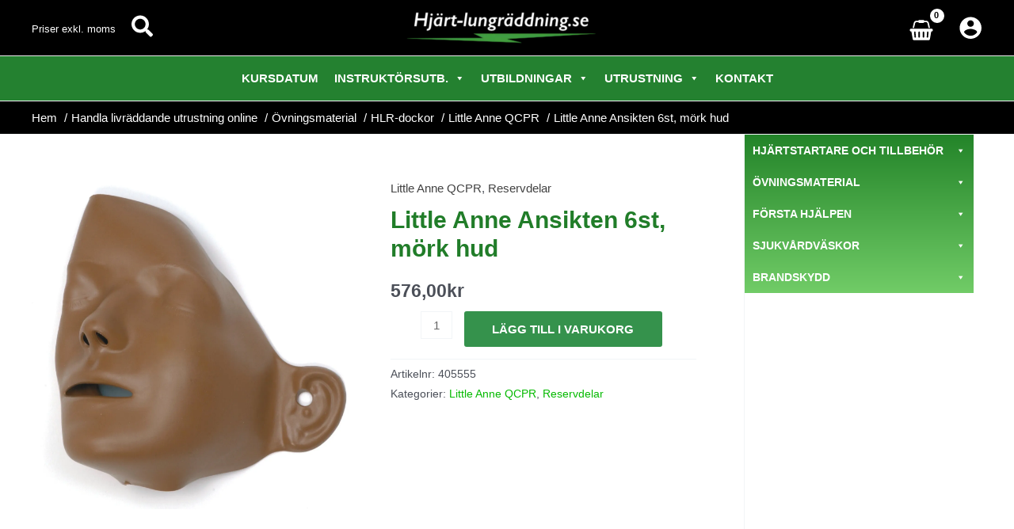

--- FILE ---
content_type: text/html; charset=UTF-8
request_url: https://hjart-lungraddning.se/produkt/little-anne-ansikten-6st-mark-hud/
body_size: 119730
content:
<!DOCTYPE html>
<html lang="sv-SE"> <head><meta http-equiv="Content-Type" content="text/html;charset=UTF-8"><script>document.seraph_accel_usbpb=document.createElement;seraph_accel_izrbpb={add:function(b,a=10){void 0===this.a[a]&&(this.a[a]=[]);this.a[a].push(b)},a:{}}</script> <meta name="viewport" content="width=device-width, initial-scale=1"> <link rel="profile" href="https://gmpg.org/xfn/11"> <title>Little Anne Ansikten 6st, mörk hud | Hjärt-lungräddning.se</title>  <script type="o/js-lzl">
window.dataLayer=window.dataLayer||[];
function gtag(){
    dataLayer.push(arguments);
}
if(localStorage.getItem('wpcaConsentMode') === null){
	gtag('consent', 'default', {
		ad_user_data: 'denied',
		ad_personalization: 'denied',
		ad_storage: 'denied',
		analytics_storage: 'denied',
		functionality_storage: 'denied',
		personalization_storage: 'denied',
		security_storage: 'denied',
		wait_for_update: '500'
	});
} else {
	gtag('consent', 'default', JSON.parse(localStorage.getItem('wpcaConsentMode')));
}
gtag('set', 'ads_data_redaction', true);</script><meta property="product:price:amount" content="720"> <meta property="product:price:currency" content="SEK"> <meta name="dc.title" content="Little Anne Ansikten 6st, mörk hud | Hjärt-lungräddning.se"> <meta name="dc.description" content="Little Anne Ansikten 6st, mörk hud"> <meta name="dc.relation" content="https://hjart-lungraddning.se/produkt/little-anne-ansikten-6st-mark-hud/"> <meta name="dc.source" content="https://hjart-lungraddning.se/"> <meta name="dc.language" content="sv_SE"> <meta name="description" content="Little Anne Ansikten 6st, mörk hud"> <meta name="robots" content="index, follow, max-snippet:-1, max-image-preview:large, max-video-preview:-1"> <link rel="canonical" href="https://hjart-lungraddning.se/produkt/little-anne-ansikten-6st-mark-hud/"> <meta property="og:url" content="https://hjart-lungraddning.se/produkt/little-anne-ansikten-6st-mark-hud/"> <meta property="og:site_name" content="Hjärt-lungräddning.se"> <meta property="og:locale" content="sv_SE"> <meta property="og:type" content="og:product"> <meta property="article:author" content="https://www.facebook.com/HLRSverige/"> <meta property="article:publisher" content="https://www.facebook.com/HLRSverige/"> <meta property="og:title" content="Little Anne Ansikten 6st, mörk hud | Hjärt-lungräddning.se"> <meta property="og:description" content="Little Anne Ansikten 6st, mörk hud"> <meta property="og:image" content="https://hjart-lungraddning.se/wp-content/uploads/2020/10/LAQCPRFACEDARK.jpg"> <meta property="og:image:secure_url" content="https://hjart-lungraddning.se/wp-content/uploads/2020/10/LAQCPRFACEDARK.jpg"> <meta property="og:image:width" content="1446"> <meta property="og:image:height" content="1425"> <meta property="fb:pages" content=""> <meta property="fb:admins" content=""> <meta property="fb:app_id" content=""> <meta name="twitter:card" content="summary"> <meta name="twitter:title" content="Little Anne Ansikten 6st, mörk hud | Hjärt-lungräddning.se"> <meta name="twitter:description" content="Little Anne Ansikten 6st, mörk hud"> <meta name="twitter:image" content="https://hjart-lungraddning.se/wp-content/uploads/2020/10/LAQCPRFACEDARK-1024x1024.jpg"> <link rel="dns-prefetch" href="//cdn.jsdelivr.net"> <link rel="dns-prefetch" href="//cdnjs.cloudflare.com"> <link rel="dns-prefetch" href="//www.googletagmanager.com"> <link rel="alternate" type="application/rss+xml" title="Hjärt-lungräddning.se » Webbflöde" href="https://hjart-lungraddning.se/feed/"> <link rel="alternate" type="application/rss+xml" title="Hjärt-lungräddning.se » Kommentarsflöde" href="https://hjart-lungraddning.se/comments/feed/"> <link rel="alternate" type="application/rss+xml" title="Hjärt-lungräddning.se » Kommentarsflöde för Little Anne Ansikten 6st, mörk hud" href="https://hjart-lungraddning.se/produkt/little-anne-ansikten-6st-mark-hud/feed/"> <script type="o/js-lzl">
            var ajaxurl = "https://hjart-lungraddning.se/wp-admin/admin-ajax.php";
        </script> <script type="o/js-lzl">
					let mp_ajax_url = "https://hjart-lungraddning.se/wp-admin/admin-ajax.php";
					let mp_currency_symbol = "&#107;&#114;";
					let mp_currency_position = "right";
					let mp_currency_decimal = ",";
					let mp_currency_thousands_separator = ".";
					let mp_num_of_decimal = "2";
					let mp_empty_image_url = "https://hjart-lungraddning.se/wp-content/plugins/mage-eventpress/assets/helper/images/no_image.png";
					let mp_date_format = "D d M , yy";
					//let mp_nonce = wp_create_nonce('mep-ajax-nonce');
				</script>  <script type="o/js-lzl">
				// WooCommerce Event Manager Ajax URL
				var ajaxurl = "https://hjart-lungraddning.se/wp-admin/admin-ajax.php";
		</script>                                                                    <script id="gtmkit-js-before" data-cfasync="false" data-nowprocket="" data-cookieconsent="ignore" type="o/js-lzl">
		window.gtmkit_settings = {"datalayer_name":"dataLayer","console_log":false,"wc":{"use_sku":false,"pid_prefix":"","add_shipping_info":{"config":1},"add_payment_info":{"config":1},"view_item":{"config":0},"view_item_list":{"config":0},"wishlist":false,"css_selectors":{"product_list_select_item":".products .product:not(.product-category) a:not(.add_to_cart_button.ajax_add_to_cart,.add_to_wishlist),.wc-block-grid__products li:not(.product-category) a:not(.add_to_cart_button.ajax_add_to_cart,.add_to_wishlist),.woocommerce-grouped-product-list-item__label a:not(.add_to_wishlist)","product_list_element":".product,.wc-block-grid__product","product_list_exclude":"","product_list_add_to_cart":".add_to_cart_button.ajax_add_to_cart:not(.single_add_to_cart_button)"},"text":{"wp-block-handpicked-products":"Handpicked Products","wp-block-product-best-sellers":"Best Sellers","wp-block-product-category":"Product Category","wp-block-product-new":"New Products","wp-block-product-on-sale":"Products On Sale","wp-block-products-by-attribute":"Products By Attribute","wp-block-product-tag":"Product Tag","wp-block-product-top-rated":"Top Rated Products","shipping-tier-not-found":"Shipping tier not found","payment-method-not-found":"Payment method not found"}}};
		window.gtmkit_data = {"wc":{"currency":"SEK","is_cart":false,"is_checkout":false,"blocks":{}}};
		window.dataLayer = window.dataLayer || [];
				
</script> <script id="jquery-core-js-extra" type="o/js-lzl">
var mep_ajax = {"url":"https:\/\/hjart-lungraddning.se\/wp-admin\/admin-ajax.php","nonce":"11fafa67db"};
</script> <script src="https://hjart-lungraddning.se/wp-includes/js/jquery/jquery.min.js?ver=3.7.1" id="jquery-core-js" type="o/js-lzl"></script> <script src="https://hjart-lungraddning.se/wp-includes/js/jquery/jquery-migrate.min.js?ver=3.4.1" id="jquery-migrate-js" type="o/js-lzl"></script> <script src="https://cdn.jsdelivr.net/gh/kenwheeler/slick@1.8.1/slick/slick.min.js?ver=1.8.1" id="slick-carousel-js" type="o/js-lzl"></script> <script src="https://hjart-lungraddning.se/wp-content/plugins/woocommerce/assets/js/jquery-blockui/jquery.blockUI.min.js?ver=2.7.0-wc.9.9.6" id="jquery-blockui-js" data-wp-strategy="defer" type="o/js-lzl"></script> <script id="wc-add-to-cart-js-extra" type="o/js-lzl">
var wc_add_to_cart_params = {"ajax_url":"\/wp-admin\/admin-ajax.php","wc_ajax_url":"\/?wc-ajax=%%endpoint%%","i18n_view_cart":"Visa varukorg","cart_url":"https:\/\/hjart-lungraddning.se\/cart\/","is_cart":"","cart_redirect_after_add":"no"};
</script> <script src="https://hjart-lungraddning.se/wp-content/plugins/woocommerce/assets/js/frontend/add-to-cart.min.js?ver=9.9.6" id="wc-add-to-cart-js" defer data-wp-strategy="defer" type="o/js-lzl"></script> <script src="https://hjart-lungraddning.se/wp-content/plugins/woocommerce/assets/js/zoom/jquery.zoom.min.js?ver=1.7.21-wc.9.9.6" id="zoom-js" defer data-wp-strategy="defer" type="o/js-lzl"></script> <script src="https://hjart-lungraddning.se/wp-content/plugins/woocommerce/assets/js/photoswipe/photoswipe.min.js?ver=4.1.1-wc.9.9.6" id="photoswipe-js" defer data-wp-strategy="defer" type="o/js-lzl"></script> <script src="https://hjart-lungraddning.se/wp-content/plugins/woocommerce/assets/js/photoswipe/photoswipe-ui-default.min.js?ver=4.1.1-wc.9.9.6" id="photoswipe-ui-default-js" defer data-wp-strategy="defer" type="o/js-lzl"></script> <script id="wc-single-product-js-extra" type="o/js-lzl">
var wc_single_product_params = {"i18n_required_rating_text":"V\u00e4lj ett betyg","i18n_rating_options":["1 av 5 stj\u00e4rnor","2 av 5 stj\u00e4rnor","3 av 5 stj\u00e4rnor","4 av 5 stj\u00e4rnor","5 av 5 stj\u00e4rnor"],"i18n_product_gallery_trigger_text":"Visa bildgalleri i fullsk\u00e4rm","review_rating_required":"yes","flexslider":{"rtl":false,"animation":"slide","smoothHeight":true,"directionNav":false,"controlNav":false,"slideshow":false,"animationSpeed":500,"animationLoop":false,"allowOneSlide":false},"zoom_enabled":"1","zoom_options":[],"photoswipe_enabled":"1","photoswipe_options":{"shareEl":false,"closeOnScroll":false,"history":false,"hideAnimationDuration":0,"showAnimationDuration":0},"flexslider_enabled":"1"};
</script> <script src="https://hjart-lungraddning.se/wp-content/plugins/woocommerce/assets/js/frontend/single-product.min.js?ver=9.9.6" id="wc-single-product-js" defer data-wp-strategy="defer" type="o/js-lzl"></script> <script src="https://hjart-lungraddning.se/wp-content/plugins/woocommerce/assets/js/js-cookie/js.cookie.min.js?ver=2.1.4-wc.9.9.6" id="js-cookie-js" data-wp-strategy="defer" type="o/js-lzl"></script> <script id="gtmkit-container-js-after" data-cfasync="false" data-nowprocket="" data-cookieconsent="ignore" type="o/js-lzl">
/* Google Tag Manager */
(function(w,d,s,l,i){w[l]=w[l]||[];w[l].push({'gtm.start':
new Date().getTime(),event:'gtm.js'});var f=d.getElementsByTagName(s)[0],
j=d.createElement(s),dl=l!='dataLayer'?'&l='+l:'';j.async=true;j.src=
'https://www.googletagmanager.com/gtm.js?id='+i+dl;f.parentNode.insertBefore(j,f);
})(window,document,'script','dataLayer','GTM-T7BFGF6S');
/* End Google Tag Manager */
</script> <script src="https://hjart-lungraddning.se/wp-content/plugins/gtm-kit/assets/integration/woocommerce.js?ver=2.4.4" id="gtmkit-woocommerce-js" defer data-wp-strategy="defer" type="o/js-lzl"></script> <script id="gtmkit-datalayer-js-before" data-cfasync="false" data-nowprocket="" data-cookieconsent="ignore" type="o/js-lzl">
const gtmkit_dataLayer_content = {"pageType":"product-page","postTitle":"Little Anne Ansikten 6st, m\u00f6rk hud","productType":"simple","event":"view_item","ecommerce":{"items":[{"id":"1758","item_id":"1758","item_name":"Little Anne Ansikten 6st, m\u00f6rk hud","currency":"SEK","price":576,"item_brand":"Laerdal","google_business_vertical":"custom","item_category":"\u00d6vningsmaterial","item_category2":"HLR-dockor","item_category3":"Little Anne QCPR"}],"value":576,"currency":"SEK"}};
dataLayer.push( gtmkit_dataLayer_content );
</script> <script id="f12-cf7-captcha-elementor-js-extra" type="o/js-lzl">
var f12_cf7_captcha_elementor = {"ajaxurl":"https:\/\/hjart-lungraddning.se\/wp-admin\/admin-ajax.php"};
</script> <script src="https://hjart-lungraddning.se/wp-content/plugins/captcha-for-contact-form-7/compatibility/elementor/assets/f12-cf7-captcha-elementor.js?ver=e875cfff0c272b8fde8a095750dd10bf" id="f12-cf7-captcha-elementor-js" type="o/js-lzl"></script> <script id="waiting-for-swish-callback-js-extra" type="o/js-lzl">
var swish = {"logo":"https:\/\/hjart-lungraddning.se\/wp-content\/plugins\/woo-swish-e-commerce\/assets\/images\/Swish_Logo_Primary_Light-BG_SVG.svg","ajaxurl":"https:\/\/hjart-lungraddning.se\/wp-admin\/admin-ajax.php","nonce":"3480082752","message":"Starta din Swish app och godk\u00e4nn betalningen"};
</script> <script src="https://hjart-lungraddning.se/wp-content/plugins/woo-swish-e-commerce/assets/javascript/swish.js?ver=3.7.4" id="waiting-for-swish-callback-js" type="o/js-lzl"></script> <script src="https://hjart-lungraddning.se/wp-content/plugins/mage-eventpress/assets/helper/select_2/select2.min.js?ver=4.0.13" id="mp_select_2-js" type="o/js-lzl"></script> <script src="https://hjart-lungraddning.se/wp-content/plugins/mage-eventpress/assets/helper/owl_carousel/owl.carousel.min.js?ver=2.3.4" id="mp_owl_carousel-js" type="o/js-lzl"></script> <link rel="https://api.w.org/" href="https://hjart-lungraddning.se/wp-json/"><link rel="alternate" title="JSON" type="application/json" href="https://hjart-lungraddning.se/wp-json/wp/v2/product/1758"><link rel="EditURI" type="application/rsd+xml" title="RSD" href="https://hjart-lungraddning.se/xmlrpc.php?rsd"> <link rel="shortlink" href="https://hjart-lungraddning.se/?p=1758"> <link rel="alternate" title="oEmbed (JSON)" type="application/json+oembed" href="https://hjart-lungraddning.se/wp-json/oembed/1.0/embed?url=https%3A%2F%2Fhjart-lungraddning.se%2Fprodukt%2Flittle-anne-ansikten-6st-mark-hud%2F"> <link rel="alternate" title="oEmbed (XML)" type="text/xml+oembed" href="https://hjart-lungraddning.se/wp-json/oembed/1.0/embed?url=https%3A%2F%2Fhjart-lungraddning.se%2Fprodukt%2Flittle-anne-ansikten-6st-mark-hud%2F&amp;format=xml">  <link rel="apple-touch-icon" sizes="180x180" href="/apple-touch-icon.png"> <link rel="icon" type="image/png" sizes="32x32" href="/favicon-32x32.png"> <link rel="icon" type="image/png" sizes="16x16" href="/favicon-16x16.png"> <link rel="manifest" href="/site.webmanifest"> <link rel="mask-icon" href="/safari-pinned-tab.svg" color="#5bbad5"> <meta name="msapplication-TileColor" content="#2b5797"> <meta name="msapplication-TileImage" content="/mstile-144x144.png"> <meta name="theme-color" content="#000000"> <script type="o/js-lzl">
            (function (m, a, i, l, e, r) {
                m['MailerLiteObject'] = e;

                function f() {
                    var c = {a: arguments, q: []};
                    var r = this.push(c);
                    return "number" != typeof r ? r : f.bind(c.q);
                }

                f.q = f.q || [];
                m[e] = m[e] || f.bind(f.q);
                m[e].q = m[e].q || f.q;
                r = a.createElement(i);
                var _ = a.getElementsByTagName(i)[0];
                r.async = 1;
                r.src = l + '?v' + (~~(new Date().getTime() / 1000000));
                _.parentNode.insertBefore(r, _);
            })(window, document, 'script', 'https://static.mailerlite.com/js/universal.js', 'ml');

            window.mlsettings = window.mlsettings || {};
            window.mlsettings.shop = 'hjart-lungraddning.se';
            var ml_account = ml('accounts', '3521804', 'h6o4u4p6u0', '');
            ml('ecommerce', 'visitor', 'woocommerce');
        </script> <noscript><style>.woocommerce-product-gallery{opacity:1!important}</style><style></style></noscript> <meta name="generator" content="Elementor 3.29.2; features: additional_custom_breakpoints, e_local_google_fonts; settings: css_print_method-external, google_font-enabled, font_display-auto">       <noscript><style>.lzl{display:none!important;}</style></noscript><style>img.lzl,img.lzl-ing{opacity:0.01;}img.lzl-ed{transition:opacity .25s ease-in-out;}</style><style>img:is([sizes="auto" i],[sizes^="auto," i]){contain-intrinsic-size:3000px 1500px}</style><link rel="stylesheet/lzl-nc" href="data:text/css,"><noscript lzl=""><link rel="stylesheet" href="data:text/css,"></noscript><link rel="stylesheet/lzl-nc" href="data:text/css,"><noscript lzl=""><link rel="stylesheet" href="data:text/css,"></noscript><link rel="stylesheet/lzl-nc" id="wdp_cart-summary-css" href="https://hjart-lungraddning.se/wp-content/cache/seraphinite-accelerator/s/m/d/css/2deba60266bf167d9140654cf36bdf79.63.css" media="all"><noscript lzl=""><link rel="stylesheet" href="https://hjart-lungraddning.se/wp-content/cache/seraphinite-accelerator/s/m/d/css/2deba60266bf167d9140654cf36bdf79.63.css" media="all"></noscript><style id="wp-block-library-css-crit" media="all">@charset "UTF-8";.wp-block-button[style*=text-decoration] .wp-block-button__link{text-decoration:inherit}.wp-block-buttons[style*=text-decoration] .wp-block-button,.wp-block-buttons[style*=text-decoration] .wp-block-button__link{text-decoration:inherit}@media (min-width:782px){.wp-block-columns:not(.is-not-stacked-on-mobile)>.wp-block-column[style*=flex-basis]{flex-grow:0}}.wp-block-columns.is-not-stacked-on-mobile>.wp-block-column[style*=flex-basis]{flex-grow:0}h1.has-text-align-left[style*=writing-mode]:where([style*=vertical-lr]),h1.has-text-align-right[style*=writing-mode]:where([style*=vertical-rl]),h2.has-text-align-left[style*=writing-mode]:where([style*=vertical-lr]),h2.has-text-align-right[style*=writing-mode]:where([style*=vertical-rl]),h3.has-text-align-left[style*=writing-mode]:where([style*=vertical-lr]),h3.has-text-align-right[style*=writing-mode]:where([style*=vertical-rl]),h4.has-text-align-left[style*=writing-mode]:where([style*=vertical-lr]),h4.has-text-align-right[style*=writing-mode]:where([style*=vertical-rl]),h5.has-text-align-left[style*=writing-mode]:where([style*=vertical-lr]),h5.has-text-align-right[style*=writing-mode]:where([style*=vertical-rl]),h6.has-text-align-left[style*=writing-mode]:where([style*=vertical-lr]),h6.has-text-align-right[style*=writing-mode]:where([style*=vertical-rl]){rotate:180deg}.wp-block-image[style*=border-radius] img,.wp-block-image[style*=border-radius]>a{border-radius:inherit}@keyframes show-content-image{0%{visibility:hidden}99%{visibility:hidden}to{visibility:visible}}@keyframes turn-on-visibility{0%{opacity:0}to{opacity:1}}@keyframes turn-off-visibility{0%{opacity:1;visibility:visible}99%{opacity:0;visibility:visible}to{opacity:0;visibility:hidden}}@keyframes lightbox-zoom-in{0%{transform:translate(calc(( -100vw + var(--wp--lightbox-scrollbar-width) ) / 2 + var(--wp--lightbox-initial-left-position)),calc(-50vh + var(--wp--lightbox-initial-top-position))) scale(var(--wp--lightbox-scale))}to{transform:translate(-50%,-50%) scale(1)}}@keyframes lightbox-zoom-out{0%{transform:translate(-50%,-50%) scale(1);visibility:visible}99%{visibility:visible}to{transform:translate(calc(( -100vw + var(--wp--lightbox-scrollbar-width) ) / 2 + var(--wp--lightbox-initial-left-position)),calc(-50vh + var(--wp--lightbox-initial-top-position))) scale(var(--wp--lightbox-scale));visibility:hidden}}:where(.wp-block-latest-comments:not([style*=line-height] .wp-block-latest-comments__comment)){line-height:1.1}:where(.wp-block-latest-comments:not([style*=line-height] .wp-block-latest-comments__comment-excerpt p)){line-height:1.8}.has-dates :where(.wp-block-latest-comments:not([style*=line-height])),.has-excerpts :where(.wp-block-latest-comments:not([style*=line-height])){line-height:1.5}.wp-block-latest-comments[class*=-font-size] a,.wp-block-latest-comments[style*=font-size] a{font-size:inherit}ol,ul{box-sizing:border-box}@keyframes overlay-menu__fade-in-animation{0%{opacity:0;transform:translateY(.5em)}to{opacity:1;transform:translateY(0)}}p.has-text-align-left[style*="writing-mode:vertical-lr"],p.has-text-align-right[style*="writing-mode:vertical-rl"]{rotate:180deg}.wp-block-post-comments-form[style*=font-weight] :where(.comment-reply-title){font-weight:inherit}.wp-block-post-comments-form[style*=font-family] :where(.comment-reply-title){font-family:inherit}.wp-block-post-comments-form[class*=-font-size] :where(.comment-reply-title),.wp-block-post-comments-form[style*=font-size] :where(.comment-reply-title){font-size:inherit}.wp-block-post-comments-form[style*=line-height] :where(.comment-reply-title){line-height:inherit}.wp-block-post-comments-form[style*=font-style] :where(.comment-reply-title){font-style:inherit}.wp-block-post-comments-form[style*=letter-spacing] :where(.comment-reply-title){letter-spacing:inherit}.wp-block-post-navigation-link.has-text-align-left[style*="writing-mode: vertical-lr"],.wp-block-post-navigation-link.has-text-align-right[style*="writing-mode: vertical-rl"]{rotate:180deg}.wp-block-read-more:where(:not([style*=text-decoration])){text-decoration:none}.wp-block-read-more:where(:not([style*=text-decoration])):active,.wp-block-read-more:where(:not([style*=text-decoration])):focus{text-decoration:none}.wp-block-table table[style*=border-top-color] tr:first-child,.wp-block-table table[style*=border-top-color] tr:first-child td,.wp-block-table table[style*=border-top-color] tr:first-child th,.wp-block-table table[style*=border-top-color]>*,.wp-block-table table[style*=border-top-color]>* td,.wp-block-table table[style*=border-top-color]>* th{border-top-color:inherit}.wp-block-table table[style*=border-top-color] tr:not(:first-child){border-top-color:initial}.wp-block-table table[style*=border-right-color] td:last-child,.wp-block-table table[style*=border-right-color] th,.wp-block-table table[style*=border-right-color] tr,.wp-block-table table[style*=border-right-color]>*{border-right-color:inherit}.wp-block-table table[style*=border-bottom-color] tr:last-child,.wp-block-table table[style*=border-bottom-color] tr:last-child td,.wp-block-table table[style*=border-bottom-color] tr:last-child th,.wp-block-table table[style*=border-bottom-color]>*,.wp-block-table table[style*=border-bottom-color]>* td,.wp-block-table table[style*=border-bottom-color]>* th{border-bottom-color:inherit}.wp-block-table table[style*=border-bottom-color] tr:not(:last-child){border-bottom-color:initial}.wp-block-table table[style*=border-left-color] td:first-child,.wp-block-table table[style*=border-left-color] th,.wp-block-table table[style*=border-left-color] tr,.wp-block-table table[style*=border-left-color]>*{border-left-color:inherit}.wp-block-table table[style*=border-style] td,.wp-block-table table[style*=border-style] th,.wp-block-table table[style*=border-style] tr,.wp-block-table table[style*=border-style]>*{border-style:inherit}.wp-block-table table[style*=border-width] td,.wp-block-table table[style*=border-width] th,.wp-block-table table[style*=border-width] tr,.wp-block-table table[style*=border-width]>*{border-style:inherit;border-width:inherit}.editor-styles-wrapper,.entry-content{counter-reset:footnotes}:root{--wp--preset--font-size--normal:16px;--wp--preset--font-size--huge:42px}.screen-reader-text{border:0;clip-path:inset(50%);height:1px;margin:-1px;overflow:hidden;padding:0;position:absolute;width:1px;word-wrap:normal!important}.screen-reader-text:focus{background-color:#ddd;clip-path:none;color:#444;display:block;font-size:1em;height:auto;left:5px;line-height:normal;padding:15px 23px 14px;text-decoration:none;top:5px;width:auto;z-index:100000}html :where([style*=border-top-color]){border-top-style:solid}html :where([style*=border-right-color]){border-right-style:solid}html :where([style*=border-bottom-color]){border-bottom-style:solid}html :where([style*=border-left-color]){border-left-style:solid}html :where([style*=border-width]){border-style:solid}html :where([style*=border-top-width]){border-top-style:solid}html :where([style*=border-right-width]){border-right-style:solid}html :where([style*=border-bottom-width]){border-bottom-style:solid}html :where([style*=border-left-width]){border-left-style:solid}html :where(img[class*=wp-image-]){height:auto;max-width:100%}:where(figure){margin:0 0 1em}</style><link rel="stylesheet/lzl-nc" id="wp-block-library-css" href="https://hjart-lungraddning.se/wp-content/cache/seraphinite-accelerator/s/m/d/css/95937fea78d94d03696982b630ac4e23.1a9f7.css" media="all"><noscript lzl=""><link rel="stylesheet" href="https://hjart-lungraddning.se/wp-content/cache/seraphinite-accelerator/s/m/d/css/95937fea78d94d03696982b630ac4e23.1a9f7.css" media="all"></noscript><style id="astra-theme-css-css-crit" media="all">@charset "UTF-8";address,blockquote,body,dd,dl,dt,fieldset,figure,h1,h2,h3,h4,h5,h6,hr,html,iframe,legend,li,ol,p,pre,textarea,ul{border:0;font-size:100%;font-style:inherit;font-weight:inherit;margin:0;outline:0;padding:0;vertical-align:baseline}html{-webkit-text-size-adjust:100%;-ms-text-size-adjust:100%}body{margin:0}main,nav{display:block}a{background-color:transparent}a:active{outline:0}a,a:focus,a:hover,a:visited{text-decoration:none}abbr[title]{border-bottom:1px dotted}b,strong{font-weight:700}small{font-size:80%}img{border:0}svg:not(:root){overflow:hidden}figure{margin:0}button,input,optgroup,select,textarea{color:inherit;font:inherit;margin:0}button{overflow:visible}button,select{text-transform:none}button,html input[type=button],input[type=reset],input[type=submit]{-webkit-appearance:button;cursor:pointer}button[disabled],html input[disabled]{cursor:default}button::-moz-focus-inner,input::-moz-focus-inner{border:0;padding:0}input{line-height:normal}input[type=checkbox],input[type=radio]{box-sizing:border-box;padding:0}input[type=number]::-webkit-inner-spin-button,input[type=number]::-webkit-outer-spin-button{height:auto}input[type=search]{-webkit-appearance:textfield;box-sizing:content-box}input[type=search]::-webkit-search-cancel-button,input[type=search]::-webkit-search-decoration{-webkit-appearance:none}textarea{overflow:auto}table{border-collapse:collapse;border-spacing:0}td,th{padding:0}.ast-container{max-width:100%}.ast-container,.ast-container-fluid{margin-left:auto;margin-right:auto;padding-left:20px;padding-right:20px}h1,h2,h3,h4,h5,h6{clear:both}.entry-content h1,h1{color:#808285;font-size:2em;line-height:1.2}.entry-content h2,h2{color:#808285;font-size:1.7em;line-height:1.3}.entry-content h3,h3{color:#808285;font-size:1.5em;line-height:1.4}.entry-content h4,h4{color:#808285;line-height:1.5;font-size:1.3em}html{box-sizing:border-box}*,:after,:before{box-sizing:inherit}body{color:#808285;background:#fff;font-style:normal}ol,ul{margin:0 0 1.5em 3em}ul{list-style:disc}ol{list-style:decimal}li>ol,li>ul{margin-bottom:0;margin-left:1.5em}b,strong{font-weight:700}cite,dfn,em,i{font-style:italic}img{height:auto;max-width:100%}.ast-button,.button,button,input,select,textarea{color:#808285;font-weight:400;font-size:100%;margin:0;vertical-align:baseline}button,input{line-height:normal}table,td,th{border:1px solid var(--ast-border-color)}table{border-collapse:separate;border-spacing:0;border-width:1px 0 0 1px;margin:0 0 1.5em;width:100%}th{font-weight:600}td,th{padding:.7em 1em;border-width:0 1px 1px 0}.ast-button,.button,button,input[type=button],input[type=reset],input[type=submit]{border:1px solid;border-color:var(--ast-border-color);border-radius:2px;background:#e6e6e6;padding:.6em 1em .4em;color:#fff}.ast-button:focus,.ast-button:hover,.button:focus,.button:hover,button:focus,button:hover,input[type=button]:focus,input[type=button]:hover,input[type=reset]:focus,input[type=reset]:hover,input[type=submit]:focus,input[type=submit]:hover{color:#fff;border-color:var(--ast-border-color)}.ast-button:active,.ast-button:focus,.button:active,.button:focus,button:active,button:focus,input[type=button]:active,input[type=button]:focus,input[type=reset]:active,input[type=reset]:focus,input[type=submit]:active,input[type=submit]:focus{border-color:var(--ast-border-color);outline:0}input[type=email],input[type=password],input[type=search],input[type=tel],input[type=text],input[type=url],textarea{color:#666;border:1px solid var(--ast-border-color);border-radius:2px;-webkit-appearance:none}input[type=email]:focus,input[type=password]:focus,input[type=search]:focus,input[type=tel]:focus,input[type=text]:focus,input[type=url]:focus,textarea:focus{color:#111}textarea{padding-left:3px;width:100%}a{color:#4169e1}a:focus,a:hover{color:#191970}a:focus{outline:thin dotted}a:hover{outline:0}.screen-reader-text{border:0;clip:rect(1px,1px,1px,1px);height:1px;margin:-1px;overflow:hidden;padding:0;position:absolute;width:1px;word-wrap:normal!important}.screen-reader-text:focus{background-color:#f1f1f1;border-radius:2px;box-shadow:0 0 2px 2px rgba(0,0,0,.6);clip:auto!important;color:#21759b;display:block;font-size:12.25px;font-size:.875rem;height:auto;left:5px;line-height:normal;padding:15px 23px 14px;text-decoration:none;top:5px;width:auto;z-index:100000}::selection{color:#fff;background:#0274be}body{-webkit-font-smoothing:antialiased;-moz-osx-font-smoothing:grayscale}body:not(.logged-in){position:relative}#page{position:relative}a,a:focus{text-decoration:none}.secondary a *,.site-footer a *,.site-header a *,a{transition:all .2s linear}img{vertical-align:middle}.entry-content h1,.entry-content h2,.entry-content h3,.entry-content h4,.entry-content h5,.entry-content h6{margin-bottom:20px}p{margin-bottom:1.75em}.ast-button,.button,input[type=button],input[type=submit]{border-radius:0;padding:18px 30px;border:0;box-shadow:none;text-shadow:none}.ast-button:hover,.button:hover,input[type=button]:hover,input[type=submit]:hover{box-shadow:none}.ast-button:active,.ast-button:focus,.button:active,.button:focus,input[type=button]:active,input[type=button]:focus,input[type=submit]:active,input[type=submit]:focus{box-shadow:none}.search-form .search-field{outline:0}.ast-search-menu-icon{position:relative;z-index:3}input,select{line-height:1}.ast-button,.ast-custom-button,body,button,input[type=button],input[type=submit],textarea{line-height:1.85714285714286}.ast-single-post .entry-title,.ast-single-post .entry-title a{line-height:1.2}.entry-title,.entry-title a{font-weight:var(--ast-blog-title-font-weight,normal)}body{background-color:#fff}#page{display:block}#primary,#secondary{width:100%}#primary{margin:4em 0}@media (min-width:993px){.ast-right-sidebar #primary{padding-right:60px}}@media (max-width:992px){.ast-right-sidebar #primary{padding-right:30px}}.ast-search-icon .astra-search-icon{font-size:1.3em}.ast-desktop .submenu-with-border .sub-menu>.menu-item:last-child>.menu-link{border-bottom-style:none}.ast-header-break-point .main-navigation{padding-left:0}.ast-header-break-point .main-navigation ul .menu-item .menu-link{padding:0 20px;display:inline-block;width:100%;border:0;border-bottom-width:1px;border-style:solid;border-color:var(--ast-border-color)}.ast-header-break-point .main-navigation ul .menu-item .menu-link .icon-arrow:first-of-type{margin-right:5px}.ast-header-break-point .main-navigation ul .sub-menu .menu-item:not(.menu-item-has-children) .menu-link .icon-arrow:first-of-type{display:inline}.ast-header-break-point .main-navigation .sub-menu .menu-item .menu-link{padding-left:30px}.ast-header-break-point .main-navigation .sub-menu .menu-item .menu-item .menu-link{padding-left:40px}.ast-header-break-point .main-navigation .sub-menu .menu-item .menu-item .menu-item .menu-link{padding-left:50px}.ast-header-break-point .main-navigation .sub-menu .menu-item .menu-item .menu-item .menu-item .menu-link{padding-left:60px}.ast-header-break-point .main-header-menu{background-color:#f9f9f9;border-top-width:0}.ast-header-break-point .main-header-menu .sub-menu{background-color:#f9f9f9;position:static;opacity:1;visibility:visible;border:0;width:auto}.ast-header-break-point .main-header-menu .sub-menu .ast-left-align-sub-menu.focus>.sub-menu,.ast-header-break-point .main-header-menu .sub-menu .ast-left-align-sub-menu:hover>.sub-menu{left:0}.ast-header-break-point .main-header-menu .ast-sub-menu-goes-outside.focus>.sub-menu,.ast-header-break-point .main-header-menu .ast-sub-menu-goes-outside:hover>.sub-menu{left:0}.ast-header-break-point .submenu-with-border .sub-menu{border:0}.ast-header-break-point .dropdown-menu-toggle{display:none}.header-main-layout-1 .ast-main-header-bar-alignment{margin-left:auto}.site-navigation{height:100%}.ast-icon.icon-search svg{height:1em;width:.9em;margin-top:3px;margin-right:2px}.ast-header-break-point .user-select{clear:both}.ast-header-break-point .ast-mobile-menu-buttons{display:block;align-self:center}.ast-header-break-point .main-header-bar-navigation{flex:auto}.ast-header-break-point .ast-main-header-bar-alignment{display:block;width:100%;flex:auto;order:4}.ast-header-break-point .ast-icon.icon-arrow svg{height:.85em;width:.95em;position:relative;margin-left:10px}.ast-icon svg{fill:currentColor}.entry-content>:last-child,.entry-summary>:last-child,.page-content>:last-child{margin-bottom:0}body{overflow-x:hidden}.widget{margin:0 0 2.8em}.widget:last-child{margin-bottom:0}.widget ul{margin:0;list-style-type:none}.ast-builder-grid-row{display:grid;grid-template-columns:auto auto;align-items:center;grid-column-gap:20px;overflow-wrap:anywhere}.ast-builder-grid-row>.site-header-section{flex-wrap:nowrap}.ast-builder-footer-grid-columns{grid-column-gap:50px}.ast-builder-grid-row.ast-grid-center-col-layout{grid-template-columns:1fr auto 1fr}.ast-builder-layout-element{align-items:center}.ast-builder-grid-row.ast-grid-center-col-layout-only{-js-display:flex;display:flex;height:100%;justify-content:center}.ast-builder-grid-row.ast-grid-center-col-layout-only .ast-grid-section-center{flex-grow:1}.site-header-section{height:100%;min-height:0;align-items:center}.site-header-section>*{padding:0 10px}.site-header-section>div:first-child{padding-left:0}.site-header-section>div:last-child{padding-right:0}.site-header-section .ast-builder-menu{align-items:center}.ast-builder-layout-element.ast-header-search{height:auto}.ast-grid-right-center-section{justify-content:flex-start;flex-grow:1}.ast-grid-right-section{justify-content:flex-end}.ast-grid-right-section .ast-site-identity>:first-child{text-align:right}.ast-grid-left-center-section{justify-content:flex-end;flex-grow:1}.ast-logo-title-inline .ast-site-identity{padding:1em 0;-js-display:inline-flex;display:inline-flex;vertical-align:middle;align-items:center;transition:all .2s linear}.ast-grid-section-center{justify-content:center}.ast-grid-section-center .ast-site-identity>:first-child{text-align:center}.ahfb-svg-iconset{-js-display:inline-flex;display:inline-flex;align-self:center}.ahfb-svg-iconset svg{width:17px;height:17px;transition:none}.ahfb-svg-iconset svg>*{transition:none}.ast-footer-copyright p{margin-bottom:0}.ast-builder-grid-row-container{display:grid;align-content:center}.ast-footer-copyright,.ast-footer-social-wrap,.site-footer-focus-item{width:100%}#astra-footer-menu{margin:0;list-style:none;background:inherit}.ast-header-break-point #ast-mobile-header{display:block}.ast-header-break-point .main-header-bar-navigation{line-height:3}.ast-header-break-point .main-header-bar-navigation .menu-item-has-children>.ast-menu-toggle{display:inline-block;position:absolute;font-size:inherit;top:0;right:20px;cursor:pointer;-webkit-font-smoothing:antialiased;-moz-osx-font-smoothing:grayscale;padding:0 .907em;font-weight:400;line-height:inherit}.ast-header-break-point .main-header-bar-navigation .menu-item-has-children>.ast-menu-toggle>.ast-icon.icon-arrow{pointer-events:none}.ast-header-break-point .main-header-bar-navigation .menu-item-has-children .sub-menu{display:none}.ast-header-break-point .ast-mobile-header-wrap .ast-above-header-wrap .main-header-bar-navigation .ast-submenu-expanded>.ast-menu-toggle::before,.ast-header-break-point .ast-mobile-header-wrap .ast-main-header-wrap .main-header-bar-navigation .ast-submenu-expanded>.ast-menu-toggle::before{transform:rotateX(180deg)}.ast-header-break-point .ast-nav-menu .sub-menu{line-height:3}.site-footer-section{justify-content:center}.site-footer-section>*{margin-bottom:10px}.site-footer-section>:last-child{margin-bottom:0}.site-primary-footer-wrap{padding-top:45px;padding-bottom:45px}.site-above-footer-wrap,.site-below-footer-wrap{padding-top:20px;padding-bottom:20px}.ast-hfb-header.ast-header-break-point .main-header-bar-navigation{width:100%;margin:0}@media (min-width:769px){.footer-nav-wrap .astra-footer-horizontal-menu li{margin:0}.footer-nav-wrap .astra-footer-horizontal-menu li:first-child a{padding-left:0}.footer-nav-wrap .astra-footer-horizontal-menu li:last-child a{padding-right:0}.footer-nav-wrap .astra-footer-horizontal-menu a{padding:0 .5em}}.site-header{z-index:99;position:relative}.main-header-bar-wrap{position:relative}.main-header-bar{background-color:#fff;border-bottom-color:var(--ast-border-color);border-bottom-style:solid}.ast-header-break-point .main-header-bar{border:0}.ast-header-break-point .main-header-bar{border-bottom-color:var(--ast-border-color);border-bottom-style:solid}.main-header-bar{margin-left:auto;margin-right:auto}.ast-desktop .main-header-menu.ast-menu-shadow .sub-menu{box-shadow:0 4px 10px -2px rgba(0,0,0,.1)}.ast-header-custom-item-inside.ast-header-break-point .button-custom-menu-item{padding-left:0;padding-right:0;margin-top:0;margin-bottom:0}.ast-header-custom-item-inside.ast-header-break-point .button-custom-menu-item .ast-custom-button-link{display:none}.ast-header-custom-item-inside.ast-header-break-point .button-custom-menu-item .menu-link{display:block}.site-branding{line-height:1;align-self:center}.main-header-bar{z-index:4;position:relative}.ast-site-identity{padding:1em 0}.ast-header-break-point .site-header .main-header-bar-wrap .site-branding{flex:1;align-self:center}.ast-header-break-point .ast-site-identity{width:100%}.ast-header-break-point .main-header-bar{display:block;line-height:3}.ast-header-break-point .main-header-bar .main-header-bar-navigation{line-height:3}.ast-header-break-point .main-header-bar .main-header-bar-navigation .sub-menu{line-height:3}.ast-header-break-point .main-header-bar .main-header-bar-navigation .menu-item-has-children .sub-menu{display:none}.ast-header-break-point .main-header-bar .main-header-bar-navigation .menu-item-has-children>.ast-menu-toggle{display:inline-block;position:absolute;font-size:inherit;top:-1px;right:20px;cursor:pointer;-webkit-font-smoothing:antialiased;-moz-osx-font-smoothing:grayscale;padding:0 .907em;font-weight:400;line-height:inherit;transition:all .2s}.ast-header-break-point .main-header-bar .main-header-bar-navigation .ast-submenu-expanded>.ast-menu-toggle::before{transform:rotateX(180deg)}.ast-header-break-point .main-header-bar .main-header-bar-navigation .main-header-menu{border-top-width:0}.ast-header-break-point .main-navigation{display:block;width:100%}.ast-header-break-point .main-navigation ul ul{left:auto;right:auto}.ast-header-break-point .main-navigation .stack-on-mobile li{width:100%}.ast-header-break-point .main-navigation .widget{margin-bottom:1em}.ast-header-break-point .main-navigation .widget li{width:auto}.ast-header-break-point .main-navigation .widget:last-child{margin-bottom:0}.ast-header-break-point .main-header-bar-navigation{width:calc(100% + 40px);margin:0 -20px}.ast-header-break-point .main-header-menu ul ul{top:0}.ast-header-break-point .ast-builder-menu{width:100%}.ast-header-break-point .ast-mobile-header-wrap .ast-flex.stack-on-mobile{flex-wrap:wrap}.ast-desktop .main-header-menu>.menu-item .sub-menu:before{position:absolute;content:"";top:0;left:0;width:100%;transform:translateY(-100%)}input[type=email],input[type=number],input[type=password],input[type=reset],input[type=search],input[type=tel],input[type=text],input[type=url],select,textarea{color:#666;padding:.75em;height:auto;border-width:1px;border-style:solid;border-color:var(--ast-border-color);border-radius:2px;background:var(--ast-comment-inputs-background);box-shadow:none;box-sizing:border-box;transition:all .2s linear}input[type=email]:focus,input[type=password]:focus,input[type=reset]:focus,input[type=search]:focus,input[type=tel]:focus,input[type=text]:focus,input[type=url]:focus,select:focus,textarea:focus{background-color:#fff;border-color:var(--ast-border-color);box-shadow:none}input[type=button],input[type=button]:focus,input[type=button]:hover,input[type=reset],input[type=reset]:focus,input[type=reset]:hover,input[type=submit],input[type=submit]:focus,input[type=submit]:hover{box-shadow:none}textarea{width:100%}input[type=search]:focus{outline:thin dotted}input[type=range]{-webkit-appearance:none;width:100%;margin:5.7px 0;padding:0;border:none}input[type=range]:focus{outline:0}input[type=range]::-webkit-slider-runnable-track{width:100%;height:8.6px;cursor:pointer;box-shadow:2.6px 2.6px .4px #ccc,0 0 2.6px #d9d9d9;background:rgba(255,255,255,.2);border-radius:13.6px;border:0 solid #fff}input[type=range]::-webkit-slider-thumb{box-shadow:0 0 0 rgba(255,221,0,.37),0 0 0 rgba(255,224,26,.37);border:7.9px solid #0274be;height:20px;width:20px;border-radius:50px;background:#0274be;cursor:pointer;-webkit-appearance:none;margin-top:-5.7px}input[type=range]:focus::-webkit-slider-runnable-track{background:rgba(255,255,255,.2)}input[type=range]::-moz-range-track{width:100%;height:8.6px;cursor:pointer;box-shadow:2.6px 2.6px .4px #ccc,0 0 2.6px #d9d9d9;background:rgba(255,255,255,.2);border-radius:13.6px;border:0 solid #fff}input[type=range]::-moz-range-thumb{box-shadow:0 0 0 rgba(255,221,0,.37),0 0 0 rgba(255,224,26,.37);border:7.9px solid #0274be;height:20px;width:20px;border-radius:50px;background:#0274be;cursor:pointer}input[type=range]::-ms-track{width:100%;height:8.6px;cursor:pointer;background:0 0;border-color:transparent;color:transparent}input[type=range]::-ms-fill-lower{background:rgba(199,199,199,.2);border:0 solid #fff;border-radius:27.2px;box-shadow:2.6px 2.6px .4px #ccc,0 0 2.6px #d9d9d9}input[type=range]::-ms-fill-upper{background:rgba(255,255,255,.2);border:0 solid #fff;border-radius:27.2px;box-shadow:2.6px 2.6px .4px #ccc,0 0 2.6px #d9d9d9}input[type=range]::-ms-thumb{box-shadow:0 0 0 rgba(255,221,0,.37),0 0 0 rgba(255,224,26,.37);border:7.9px solid #0274be;height:20px;height:8.6px;width:20px;border-radius:50px;background:#0274be;cursor:pointer}input[type=range]:focus::-ms-fill-lower{background:rgba(255,255,255,.2)}input[type=range]:focus::-ms-fill-upper{background:rgba(255,255,255,.2)}input[type=color]{border:none;width:100px;padding:0;height:30px;cursor:pointer}input[type=color]::-webkit-color-swatch-wrapper{padding:0;border:none}input[type=color]::-webkit-color-swatch{border:none}.entry-content{word-wrap:break-word}.entry-content .wp-audio-shortcode,.entry-content .wp-embedded-audio,.entry-content .wp-embedded-video,.entry-content .wp-video,.entry-content p{margin-bottom:1.6em}.entry-content::after{display:table;clear:both;content:""}.entry-title{margin-bottom:.2em}.ast-flex{-js-display:flex;display:flex;flex-wrap:wrap}.ast-inline-flex{-js-display:inline-flex;display:inline-flex;align-items:center;flex-wrap:wrap;align-content:center}.ast-flex-grow-1{flex-grow:1}</style><link rel="stylesheet/lzl-nc" id="astra-theme-css-css" href="https://hjart-lungraddning.se/wp-content/cache/seraphinite-accelerator/s/m/d/css/3f49ba06c0e26abee3a2a052adb10396.6a44.css" media="all"><noscript lzl=""><link rel="stylesheet" href="https://hjart-lungraddning.se/wp-content/cache/seraphinite-accelerator/s/m/d/css/3f49ba06c0e26abee3a2a052adb10396.6a44.css" media="all"></noscript><style id="astra-theme-dynamic-css-crit" media="all">:root{--ast-post-nav-space:0;--ast-container-default-xlg-padding:3em;--ast-container-default-lg-padding:3em;--ast-container-default-slg-padding:2em;--ast-container-default-md-padding:3em;--ast-container-default-sm-padding:3em;--ast-container-default-xs-padding:2.4em;--ast-container-default-xxs-padding:1.8em;--ast-code-block-background:#eee;--ast-comment-inputs-background:#fafafa;--ast-normal-container-width:1200px;--ast-narrow-container-width:750px;--ast-blog-title-font-weight:normal;--ast-blog-meta-weight:inherit;--ast-global-color-primary:var(--ast-global-color-5);--ast-global-color-secondary:var(--ast-global-color-4);--ast-global-color-alternate-background:var(--ast-global-color-7);--ast-global-color-subtle-background:var(--ast-global-color-6);--ast-bg-style-guide:#f8fafc;--ast-shadow-style-guide:0px 0px 4px 0 rgba(0,0,0,.34);--ast-global-dark-bg-style:#fff;--ast-global-dark-lfs:#fbfbfb;--ast-widget-bg-color:#fafafa;--ast-wc-container-head-bg-color:#fbfbfb;--ast-title-layout-bg:#eee;--ast-search-border-color:#e7e7e7;--ast-lifter-hover-bg:#e6e6e6;--ast-gallery-block-color:#000;--srfm-color-input-label:var(--ast-global-color-2)}html{font-size:93.75%}a{color:#06ba02}a:hover,a:focus{color:#a33ea6}body,button,input,select,textarea,.ast-button,.ast-custom-button{font-family:Verdana,Helvetica,Arial,sans-serif;font-weight:inherit;font-size:15px;font-size:1rem}p,.entry-content p{margin-bottom:1.1em}h1,.entry-content h1,h2,.entry-content h2,h3,.entry-content h3,h4,.entry-content h4,h5,.entry-content h5,h6,.entry-content h6,.site-title,.site-title a{font-family:Verdana,Helvetica,Arial,sans-serif}header .custom-logo-link img{max-width:240px;width:240px}.entry-title{font-size:30px;font-size:2rem}h1,.entry-content h1{font-size:40px;font-size:2.6666666666667rem;font-weight:700;font-family:Verdana,Helvetica,Arial,sans-serif;line-height:1.4em}h2,.entry-content h2{font-size:25px;font-size:1.6666666666667rem;font-weight:700;font-family:Verdana,Helvetica,Arial,sans-serif;line-height:1.3em}h3,.entry-content h3{font-size:20px;font-size:1.3333333333333rem;font-weight:700;font-family:Verdana,Helvetica,Arial,sans-serif;line-height:1.3em}h4,.entry-content h4{font-size:17px;font-size:1.1333333333333rem;line-height:1.2em;font-weight:700;font-family:Verdana,Helvetica,Arial,sans-serif}::selection{background-color:#06ba02;color:#fff}body,h1,.entry-title a,.entry-content h1,h2,.entry-content h2,h3,.entry-content h3,h4,.entry-content h4,h5,.entry-content h5,h6,.entry-content h6{color:var(--ast-global-color-3)}input:focus,input[type=text]:focus,input[type=email]:focus,input[type=url]:focus,input[type=password]:focus,input[type=reset]:focus,input[type=search]:focus,textarea:focus{border-color:#06ba02}input[type=radio]:checked,input[type=reset],input[type=checkbox]:checked,input[type=checkbox]:hover:checked,input[type=checkbox]:focus:checked,input[type=range]::-webkit-slider-thumb{border-color:#06ba02;background-color:#06ba02;box-shadow:none}.site-footer a:hover+.post-count,.site-footer a:focus+.post-count{background:#06ba02;border-color:#06ba02}.secondary a:hover+.post-count,.secondary a:focus+.post-count{background:#06ba02;border-color:#06ba02}.ast-search-menu-icon .search-form button.search-submit{padding:0 4px}.ast-search-menu-icon form.search-form{padding-right:0}.ast-search-menu-icon.slide-search input.search-field{width:0}.search-form input.search-field:focus{outline:none}#secondary,#secondary button,#secondary input,#secondary select,#secondary textarea{font-size:15px;font-size:1rem}.ast-search-menu-icon.slide-search a:focus-visible:focus-visible,.astra-search-icon:focus-visible,#close:focus-visible,a:focus-visible,.ast-menu-toggle:focus-visible,.site .skip-link:focus-visible,.wp-block-loginout input:focus-visible,.wp-block-search.wp-block-search__button-inside .wp-block-search__inside-wrapper,.ast-header-navigation-arrow:focus-visible,.woocommerce .wc-proceed-to-checkout>.checkout-button:focus-visible,.woocommerce .woocommerce-MyAccount-navigation ul li a:focus-visible,.ast-orders-table__row .ast-orders-table__cell:focus-visible,.woocommerce .woocommerce-order-details .order-again>.button:focus-visible,.woocommerce .woocommerce-message a.button.wc-forward:focus-visible,.woocommerce #minus_qty:focus-visible,.woocommerce #plus_qty:focus-visible,a#ast-apply-coupon:focus-visible,.woocommerce .woocommerce-info a:focus-visible,.woocommerce .astra-shop-summary-wrap a:focus-visible,.woocommerce a.wc-forward:focus-visible,#ast-apply-coupon:focus-visible,.woocommerce-js .woocommerce-mini-cart-item a.remove:focus-visible,#close:focus-visible,.button.search-submit:focus-visible,#search_submit:focus,.normal-search:focus-visible,.ast-header-account-wrap:focus-visible,.woocommerce .ast-on-card-button.ast-quick-view-trigger:focus{outline-style:dotted;outline-color:inherit;outline-width:thin}input:focus,input[type=text]:focus,input[type=email]:focus,input[type=url]:focus,input[type=password]:focus,input[type=reset]:focus,input[type=search]:focus,input[type=number]:focus,textarea:focus,.wp-block-search__input:focus,[data-section=section-header-mobile-trigger] .ast-button-wrap .ast-mobile-menu-trigger-minimal:focus,.ast-mobile-popup-drawer.active .menu-toggle-close:focus,.woocommerce-ordering select.orderby:focus,#ast-scroll-top:focus,#coupon_code:focus,.woocommerce-page #comment:focus,.woocommerce #reviews #respond input#submit:focus,.woocommerce a.add_to_cart_button:focus,.woocommerce .button.single_add_to_cart_button:focus,.woocommerce .woocommerce-cart-form button:focus,.woocommerce .woocommerce-cart-form__cart-item .quantity .qty:focus,.woocommerce .woocommerce-billing-fields .woocommerce-billing-fields__field-wrapper .woocommerce-input-wrapper>.input-text:focus,.woocommerce #order_comments:focus,.woocommerce #place_order:focus,.woocommerce .woocommerce-address-fields .woocommerce-address-fields__field-wrapper .woocommerce-input-wrapper>.input-text:focus,.woocommerce .woocommerce-MyAccount-content form button:focus,.woocommerce .woocommerce-MyAccount-content .woocommerce-EditAccountForm .woocommerce-form-row .woocommerce-Input.input-text:focus,.woocommerce .ast-woocommerce-container .woocommerce-pagination ul.page-numbers li a:focus,body #content .woocommerce form .form-row .select2-container--default .select2-selection--single:focus,#ast-coupon-code:focus,.woocommerce.woocommerce-js .quantity input[type=number]:focus,.woocommerce-js .woocommerce-mini-cart-item .quantity input[type=number]:focus,.woocommerce p#ast-coupon-trigger:focus{border-style:dotted;border-color:inherit;border-width:thin}input{outline:none}.woocommerce-js input[type=text]:focus,.woocommerce-js input[type=email]:focus,.woocommerce-js textarea:focus,input[type=number]:focus,.comments-area textarea#comment:focus,.comments-area textarea#comment:active,.comments-area .ast-comment-formwrap input[type=text]:focus,.comments-area .ast-comment-formwrap input[type=text]:active{outline-style:unset;outline-color:inherit;outline-width:thin}.ast-logo-title-inline .site-logo-img{padding-right:1em}.site-logo-img img{transition:all .2s linear}@media (min-width:922px){.ast-desktop .ast-container--narrow{max-width:var(--ast-narrow-container-width);margin:0 auto}}#secondary{margin:4em 0 2.5em;word-break:break-word;line-height:2}#secondary li{margin-bottom:.75em}#secondary li:last-child{margin-bottom:0}@media (min-width:993px){.ast-right-sidebar #secondary{padding-left:60px}}@media (max-width:993px){.ast-right-sidebar #secondary{padding-left:30px}}@media (max-width:921.9px){#ast-desktop-header{display:none}}@media (min-width:922px){#ast-mobile-header{display:none}}.ast-site-header-cart .cart-container,.ast-edd-site-header-cart .ast-edd-cart-container{transition:all .2s linear}.ast-site-header-cart i.astra-icon{font-size:20px;font-size:1.3em;font-style:normal;font-weight:400;position:relative;padding:0 2px}.ast-site-header-cart i.astra-icon.no-cart-total:after,.ast-header-break-point.ast-header-custom-item-outside .ast-edd-header-cart-info-wrap,.ast-header-break-point.ast-header-custom-item-outside .ast-woo-header-cart-info-wrap{display:none}.astra-cart-drawer{position:fixed;display:block;visibility:hidden;overflow:auto;-webkit-overflow-scrolling:touch;z-index:10000;background-color:var(--ast-global-color-primary,var(--ast-global-color-5));transform:translate3d(0,0,0);opacity:0;will-change:transform;transition:.25s ease}.astra-cart-drawer{width:460px;height:100%;left:100%;top:0;opacity:1;transform:translate3d(0%,0,0)}.astra-cart-drawer .astra-cart-drawer-header{position:absolute;width:100%;text-align:left;text-transform:inherit;font-weight:500;border-bottom:1px solid var(--ast-border-color);padding:1.34em;line-height:1;z-index:1;max-height:3.5em}.astra-cart-drawer .astra-cart-drawer-header .astra-cart-drawer-title{color:var(--ast-global-color-2)}.astra-cart-drawer .astra-cart-drawer-close .ast-close-svg{width:22px;height:22px}.astra-cart-drawer .astra-cart-drawer-content,.astra-cart-drawer .astra-cart-drawer-content .widget_shopping_cart,.astra-cart-drawer .astra-cart-drawer-content .widget_shopping_cart_content{height:100%}.astra-cart-drawer .astra-cart-drawer-content{padding-top:3.5em}.astra-cart-drawer .astra-cart-drawer-content .widget_shopping_cart_content{display:flex;flex-direction:column;overflow:hidden}.ast-site-header-cart .cart-container:focus-visible{display:inline-block}.ast-site-header-cart i.astra-icon:after{content:attr(data-cart-total);position:absolute;font-family:Verdana,Helvetica,Arial,sans-serif;font-style:normal;top:-10px;right:-12px;font-weight:700;box-shadow:1px 1px 3px 0px rgba(0,0,0,.3);font-size:11px;padding-left:0;padding-right:2px;line-height:17px;letter-spacing:-.5px;height:18px;min-width:18px;border-radius:99px;text-align:center;z-index:3}.astra-cart-drawer .astra-cart-drawer-close{position:absolute;top:.5em;right:0;border:none;margin:0;padding:.6em 1em .4em;color:var(--ast-global-color-2);background-color:transparent}.astra-mobile-cart-overlay{background-color:rgba(0,0,0,.4);position:fixed;top:0;right:0;bottom:0;left:0;visibility:hidden;opacity:0;transition:opacity .2s ease-in-out}.ast-header-break-point.ast-woocommerce-cart-menu.ast-hfb-header .ast-cart-menu-wrap,.ast-header-break-point.ast-hfb-header .ast-cart-menu-wrap,.ast-header-break-point .ast-edd-site-header-cart-wrap .ast-edd-cart-menu-wrap{width:auto;height:2em;font-size:1.4em;line-height:2;vertical-align:middle;text-align:right}#page{display:flex;flex-direction:column;min-height:100vh}#page .site-content{flex-grow:1}.widget{margin-bottom:1.25em}#secondary li{line-height:1.5em}.entry-title{margin-bottom:.5em}@media (max-width:921px){#primary,#secondary{padding:1.5em 0;margin:0}}@media (max-width:921px){#secondary.secondary{padding-top:0}}@media (max-width:921px){.ast-right-sidebar #primary{padding-right:0}.ast-right-sidebar #secondary,.ast-left-sidebar #primary{padding-left:0}}@media (min-width:922px){.ast-right-sidebar #primary{border-right:1px solid var(--ast-border-color)}.ast-right-sidebar #secondary{border-left:1px solid var(--ast-border-color);margin-left:-1px}}body .elementor-button.elementor-size-sm,body .elementor-button.elementor-size-xs,body .elementor-button.elementor-size-md,body .elementor-button.elementor-size-lg,body .elementor-button.elementor-size-xl,body .elementor-button{border-top-left-radius:3px;border-top-right-radius:3px;border-bottom-right-radius:3px;border-bottom-left-radius:3px;padding-top:10px;padding-right:20px;padding-bottom:10px;padding-left:20px}.elementor-widget-heading h2.elementor-heading-title{line-height:1.3em}.menu-toggle,button,.ast-button,.ast-custom-button,.button,input#submit,input[type=button],input[type=submit],input[type=reset],form[CLASS*=wp-block-search__].wp-block-search .wp-block-search__inside-wrapper .wp-block-search__button,body .wp-block-file .wp-block-file__button,.search .search-submit{border-style:solid;border-top-width:0px;border-right-width:0px;border-left-width:0px;border-bottom-width:0px;color:#fff;border-color:#35924c;background-color:#35924c;padding-top:10px;padding-right:20px;padding-bottom:10px;padding-left:20px;font-family:inherit;font-weight:inherit;line-height:1em;border-top-left-radius:3px;border-top-right-radius:3px;border-bottom-right-radius:3px;border-bottom-left-radius:3px}button:focus,.menu-toggle:hover,button:hover,.ast-button:hover,.ast-custom-button:hover .button:hover,.ast-custom-button:hover,input[type=reset]:hover,input[type=reset]:focus,input#submit:hover,input#submit:focus,input[type=button]:hover,input[type=button]:focus,input[type=submit]:hover,input[type=submit]:focus,form[CLASS*=wp-block-search__].wp-block-search .wp-block-search__inside-wrapper .wp-block-search__button:hover,form[CLASS*=wp-block-search__].wp-block-search .wp-block-search__inside-wrapper .wp-block-search__button:focus,body .wp-block-file .wp-block-file__button:hover,body .wp-block-file .wp-block-file__button:focus{color:#fff;background-color:#3a6640;border-color:#3a6640}@media (max-width:921px){.ast-header-break-point.ast-header-custom-item-outside .ast-mobile-header-stack .main-header-bar .ast-search-icon{margin:0}}@media (min-width:544px){.ast-container{max-width:100%}}#ast-mobile-header .ast-site-header-cart-li a{pointer-events:none}@media (max-width:921px){h1,.entry-content h1{font-size:30px}h2,.entry-content h2{font-size:25px}h3,.entry-content h3{font-size:20px}header .custom-logo-link img,.ast-header-break-point .site-logo-img .custom-mobile-logo-link img{max-width:165px;width:165px}}@media (max-width:544px){h1,.entry-content h1{font-size:20px}h2,.entry-content h2{font-size:20px}h3,.entry-content h3{font-size:18px}h4,.entry-content h4{font-size:15px;font-size:1rem}header .custom-logo-link img,.ast-header-break-point .site-branding img,.ast-header-break-point .custom-logo-link img{max-width:120px;width:120px}.ast-header-break-point .site-logo-img .custom-mobile-logo-link img{max-width:120px}}@media (max-width:921px){html{font-size:85.5%}}@media (max-width:544px){html{font-size:85.5%}}@media (min-width:922px){.ast-container{max-width:1240px}}@media (min-width:922px){.site-content .ast-container{display:flex}}@media (max-width:921px){.site-content .ast-container{flex-direction:column}}:root{--wp--custom--ast-default-block-top-padding:3em;--wp--custom--ast-default-block-right-padding:3em;--wp--custom--ast-default-block-bottom-padding:3em;--wp--custom--ast-default-block-left-padding:3em;--wp--custom--ast-container-width:1200px;--wp--custom--ast-content-width-size:1200px;--wp--custom--ast-wide-width-size:calc(1200px + var(--wp--custom--ast-default-block-left-padding) + var(--wp--custom--ast-default-block-right-padding))}@media (max-width:921px){:root{--wp--custom--ast-default-block-top-padding:3em;--wp--custom--ast-default-block-right-padding:2em;--wp--custom--ast-default-block-bottom-padding:3em;--wp--custom--ast-default-block-left-padding:2em}}@media (max-width:544px){:root{--wp--custom--ast-default-block-top-padding:3em;--wp--custom--ast-default-block-right-padding:1.5em;--wp--custom--ast-default-block-bottom-padding:3em;--wp--custom--ast-default-block-left-padding:1.5em}}.entry-content[data-ast-blocks-layout]>*{max-width:var(--wp--custom--ast-content-width-size);margin-left:auto;margin-right:auto}:root{--ast-global-color-0:#04b903;--ast-global-color-1:#3a3a3a;--ast-global-color-2:#3a3a3a;--ast-global-color-3:#4b4f58;--ast-global-color-4:#f5f5f5;--ast-global-color-5:#fff;--ast-global-color-6:#f2f5f7;--ast-global-color-7:#424242;--ast-global-color-8:#000}:root{--ast-border-color:var(--ast-global-color-6)}.ast-breadcrumbs-inner .breadcrumb-item a{color:var(--ast-global-color-5)}.ast-breadcrumbs-inner,.ast-breadcrumbs-inner .breadcrumb-item.active{color:var(--ast-global-color-5)}.ast-breadcrumbs-inner .breadcrumb-item a:hover{color:var(--ast-global-color-6)}.ast-breadcrumbs-inner .breadcrumb-item:after{color:var(--ast-global-color-5)}.ast-breadcrumbs-wrapper,.main-header-bar.ast-header-breadcrumb{background-color:var(--ast-global-color-8)}.ast-header-breadcrumb{padding-top:10px;padding-bottom:10px;width:100%}.ast-default-menu-enable.ast-main-header-nav-open.ast-header-break-point .main-header-bar.ast-header-breadcrumb,.ast-main-header-nav-open .main-header-bar.ast-header-breadcrumb{padding-top:1em;padding-bottom:1em}.ast-header-break-point .main-header-bar.ast-header-breadcrumb{border-bottom-width:1px;border-bottom-color:#eaeaea;border-bottom-style:solid}.ast-breadcrumbs-wrapper{line-height:1.4}.ast-breadcrumbs-wrapper{display:block;width:100%}h1,.entry-content h1,h2,.entry-content h2,h3,.entry-content h3,h4,.entry-content h4,h5,.entry-content h5,h6,.entry-content h6{color:var(--ast-global-color-2)}.ast-builder-layout-element .ast-site-identity{margin-top:0;margin-bottom:0;margin-left:0;margin-right:0}.ast-builder-layout-element[data-section=title_tagline]{display:flex}@media (max-width:921px){.ast-header-break-point .ast-builder-layout-element[data-section=title_tagline]{display:flex}}@media (max-width:544px){.ast-header-break-point .ast-builder-layout-element[data-section=title_tagline]{display:flex}}.ast-builder-menu-1{font-family:inherit;font-weight:inherit}.ast-desktop .ast-builder-menu-1 .main-header-menu>.menu-item>.sub-menu:before,.ast-desktop .ast-builder-menu-1 .main-header-menu>.menu-item>.astra-full-megamenu-wrapper:before{height:calc(0px + 2px + 5px)}.ast-desktop .ast-builder-menu-1 .menu-item .sub-menu .menu-link{border-style:none}@media (max-width:921px){.ast-header-break-point .ast-builder-menu-1 .menu-item.menu-item-has-children>.ast-menu-toggle{top:0}}@media (max-width:544px){.ast-header-break-point .ast-builder-menu-1 .menu-item.menu-item-has-children>.ast-menu-toggle{top:0}}.ast-builder-menu-1{display:flex}@media (max-width:921px){.ast-header-break-point .ast-builder-menu-1{display:flex}}@media (max-width:544px){.ast-header-break-point .ast-builder-menu-1{display:flex}}.ast-builder-html-element p:first-child{margin-top:0}.ast-builder-html-element p:last-child{margin-bottom:0}.ast-header-break-point .main-header-bar .ast-builder-html-element{line-height:1.85714285714286}.ast-header-html-1 .ast-builder-html-element{color:var(--ast-global-color-5);font-size:15px;font-size:1rem}.ast-header-html-1{font-size:15px;font-size:1rem}.ast-header-html-1{display:flex}@media (max-width:921px){.ast-header-break-point .ast-header-html-1{display:flex}}@media (max-width:544px){.ast-header-break-point .ast-header-html-1{display:flex}}.ast-search-icon .ast-icon{z-index:4}.ast-search-icon{z-index:4;position:relative;line-height:normal}.ast-search-menu-icon .search-form{border:1px solid var(--ast-search-border-color);line-height:normal;padding:0 3em 0 0;border-radius:2px;display:inline-block;-webkit-backface-visibility:hidden;backface-visibility:hidden;position:relative;color:inherit;background-color:#fff}.ast-search-menu-icon .astra-search-icon{-js-display:flex;display:flex;line-height:normal}.ast-search-menu-icon .astra-search-icon:focus{outline:none}.ast-search-menu-icon .search-field{border:none;background-color:transparent;transition:all .3s;border-radius:inherit;color:inherit;color:#757575;font-size:inherit;width:0}.ast-search-menu-icon .search-submit{display:none;background:0 0;border:none;font-size:1.3em;color:#757575}.ast-header-search .ast-search-menu-icon.slide-search .search-form,.ast-header-search .ast-search-menu-icon.ast-inline-search .search-form{-js-display:flex;display:flex;align-items:center}.site-header-section-left .ast-search-menu-icon.slide-search .search-form{padding-left:2em;padding-right:unset;left:-1em;right:unset}.site-header-section-left .ast-search-menu-icon.slide-search .search-form .search-field{margin-right:unset}.ast-search-menu-icon.slide-search .search-form{-webkit-backface-visibility:visible;backface-visibility:visible;visibility:hidden;opacity:0;transition:all .2s;position:absolute;z-index:3;right:-1em;top:50%;transform:translateY(-50%)}.ast-header-search .ast-search-menu-icon .search-form .search-field:-ms-input-placeholder,.ast-header-search .ast-search-menu-icon .search-form .search-field:-ms-input-placeholder{opacity:.5}.ast-header-search .ast-search-menu-icon.slide-search .search-form,.ast-header-search .ast-search-menu-icon.ast-inline-search .search-form{-js-display:flex;display:flex;align-items:center}.ast-builder-layout-element.ast-header-search{height:auto}.ast-header-search .astra-search-icon{color:#fefefe;font-size:30px}.ast-header-search .search-field::placeholder,.ast-header-search .ast-icon{color:#fefefe}.ast-hfb-header .site-header-section>.ast-header-search,.ast-hfb-header .ast-header-search{margin-top:0;margin-bottom:0;margin-left:0;margin-right:0}@media (max-width:921px){.ast-header-search .astra-search-icon{font-size:18px}}@media (max-width:544px){.ast-header-search .astra-search-icon{font-size:18px}}.ast-header-search{display:flex}@media (max-width:921px){.ast-header-break-point .ast-header-search{display:flex}}@media (max-width:544px){.ast-header-break-point .ast-header-search{display:flex}}.ast-header-account-type-icon{-js-display:inline-flex;display:inline-flex;align-self:center;vertical-align:middle}.ast-header-account-wrap .ast-header-account-type-icon .ahfb-svg-iconset svg path:not(.ast-hf-account-unfill),.ast-header-account-wrap .ast-header-account-type-icon .ahfb-svg-iconset svg circle{fill:var(--ast-global-color-5)}.ast-header-account-wrap .ast-header-account-type-icon .ahfb-svg-iconset svg{height:30px;width:30px}@media (max-width:921px){.ast-header-account-wrap .ast-header-account-type-icon .ahfb-svg-iconset svg{height:18px;width:18px}}@media (max-width:544px){.ast-header-account-wrap .ast-header-account-type-icon .ahfb-svg-iconset svg{height:18px;width:18px}}.ast-header-account-wrap{display:flex}@media (max-width:921px){.ast-header-break-point .ast-header-account-wrap{display:flex}}@media (max-width:544px){.ast-header-break-point .ast-header-account-wrap{display:flex}}@media (max-width:544px){.header-widget-area[data-section=sidebar-widgets-header-widget-1]{margin-right:-18px}}.header-widget-area[data-section=sidebar-widgets-header-widget-1]{display:block}@media (max-width:921px){.ast-header-break-point .header-widget-area[data-section=sidebar-widgets-header-widget-1]{display:block}}@media (max-width:544px){.ast-header-break-point .header-widget-area[data-section=sidebar-widgets-header-widget-1]{display:block}}.ast-site-header-cart .ast-cart-menu-wrap,.ast-site-header-cart .ast-addon-cart-wrap{color:var(--ast-global-color-5)}.ast-site-header-cart .ast-addon-cart-wrap i.astra-icon:after{color:#fff;background-color:var(--ast-global-color-5)}.ast-icon-shopping-bag .ast-icon svg,.ast-icon-shopping-cart .ast-icon svg,.ast-icon-shopping-basket .ast-icon svg{height:30px;width:30px}.ast-cart-menu-wrap,i.astra-icon.ast-icon-shopping-basket{font-size:30px}.ast-site-header-cart a.cart-container *{transition:none}.ast-site-header-cart.ast-menu-cart-outline .ast-addon-cart-wrap,.ast-site-header-cart.ast-menu-cart-fill .ast-addon-cart-wrap{line-height:1}.ast-hfb-header .ast-addon-cart-wrap{padding:.4em}.ast-site-header-cart .ast-addon-cart-wrap i.astra-icon:after,.ast-theme-transparent-header .ast-site-header-cart .ast-addon-cart-wrap i.astra-icon:after{color:var(--ast-global-color-8)}.ast-desktop-cart-flyout.ast-site-header-cart:focus .widget_shopping_cart,.ast-desktop-cart-flyout.ast-site-header-cart:hover .widget_shopping_cart{opacity:0;visibility:hidden}.ast-desktop .astra-cart-drawer{width:80%}.ast-site-header-cart .ast-cart-menu-wrap,.ast-site-header-cart .ast-addon-cart-wrap{color:var(--ast-global-color-5)}.ast-menu-cart-outline .ast-cart-menu-wrap .count,.ast-menu-cart-outline .ast-addon-cart-wrap{color:var(--ast-global-color-5)}.ast-site-header-cart.ast-menu-cart-outline .ast-cart-menu-wrap,.ast-site-header-cart.ast-menu-cart-fill .ast-cart-menu-wrap,.ast-site-header-cart.ast-menu-cart-outline .ast-cart-menu-wrap .count,.ast-site-header-cart.ast-menu-cart-fill .ast-cart-menu-wrap .count,.ast-site-header-cart.ast-menu-cart-outline .ast-addon-cart-wrap,.ast-site-header-cart.ast-menu-cart-fill .ast-addon-cart-wrap,.ast-site-header-cart.ast-menu-cart-outline .ast-woo-header-cart-info-wrap,.ast-site-header-cart.ast-menu-cart-fill .ast-woo-header-cart-info-wrap{border-top-left-radius:3px;border-top-right-radius:3px;border-bottom-right-radius:3px;border-bottom-left-radius:3px}.ast-site-header-cart .ast-site-header-cart-li:hover .ast-cart-menu-wrap .count,.ast-menu-cart-outline .ast-site-header-cart-li:hover .ast-addon-cart-wrap{border-color:#7c7979}.ast-site-header-cart.ast-menu-cart-outline .ast-site-header-cart-li:hover .ast-cart-menu-wrap .count,.ast-menu-cart-outline .ast-site-header-cart-li:hover .ast-addon-cart-wrap{color:#7c7979}.ast-site-header-cart .ast-site-header-cart-li:hover .ast-addon-cart-wrap i.astra-icon:after{color:#fff;background-color:#7c7979}.ast-site-header-cart-li:hover .ast-woo-header-cart-info-wrap,.ast-site-header-cart .ast-site-header-cart-li:hover .ast-addon-cart-wrap,.ast-menu-cart-outline .ast-site-header-cart-li:hover .ast-addon-cart-wrap .astra-icon{color:#7c7979}.ast-site-header-cart .ast-site-header-cart-li:hover .ast-addon-cart-wrap i.astra-icon:after{color:var(--ast-global-color-8)}.woocommerce .ast-header-woo-cart .ast-site-header-cart .ast-addon-cart-wrap,.ast-header-woo-cart .ast-site-header-cart .ast-addon-cart-wrap{padding-top:10px;padding-bottom:0;padding-left:0;padding-right:10px}.ast-header-woo-cart{display:flex}@media (max-width:921px){.ast-header-break-point .ast-header-woo-cart{display:flex}}@media (max-width:544px){.ast-header-break-point .ast-header-woo-cart{display:flex}}.site-below-footer-wrap{padding-top:20px;padding-bottom:20px}.site-below-footer-wrap[data-section=section-below-footer-builder]{background-color:#eee;background-image:none;min-height:80px;border-style:solid;border-width:0;border-top-width:1px;border-top-color:var(--ast-global-color-subtle-background,--ast-global-color-6)}.site-below-footer-wrap[data-section=section-below-footer-builder] .ast-builder-grid-row{max-width:1200px;min-height:80px;margin-left:auto;margin-right:auto}.site-below-footer-wrap[data-section=section-below-footer-builder] .ast-builder-grid-row,.site-below-footer-wrap[data-section=section-below-footer-builder] .site-footer-section{align-items:flex-start}.ast-builder-grid-row-full .ast-builder-grid-row{grid-template-columns:1fr}@media (max-width:921px){.site-below-footer-wrap[data-section=section-below-footer-builder].ast-footer-row-tablet-stack .site-footer-section{display:block;margin-bottom:10px}.ast-builder-grid-row-container.ast-builder-grid-row-tablet-full .ast-builder-grid-row{grid-template-columns:1fr}}@media (max-width:544px){.site-below-footer-wrap[data-section=section-below-footer-builder].ast-footer-row-mobile-stack .site-footer-section{display:block;margin-bottom:10px}.ast-builder-grid-row-container.ast-builder-grid-row-mobile-full .ast-builder-grid-row{grid-template-columns:1fr}}.site-below-footer-wrap[data-section=section-below-footer-builder]{display:grid}@media (max-width:921px){.ast-header-break-point .site-below-footer-wrap[data-section=section-below-footer-builder]{display:grid}}@media (max-width:544px){.ast-header-break-point .site-below-footer-wrap[data-section=section-below-footer-builder]{display:grid}}.ast-footer-copyright{text-align:center}.ast-footer-copyright{color:var(--ast-global-color-3)}@media (max-width:921px){.ast-footer-copyright{text-align:center}}@media (max-width:544px){.ast-footer-copyright{text-align:center}}.ast-footer-copyright.ast-builder-layout-element{display:flex}@media (max-width:921px){.ast-header-break-point .ast-footer-copyright.ast-builder-layout-element{display:flex}}@media (max-width:544px){.ast-header-break-point .ast-footer-copyright.ast-builder-layout-element{display:flex}}.site-primary-footer-wrap{padding-top:45px;padding-bottom:45px}.site-primary-footer-wrap[data-section=section-primary-footer-builder]{background-color:#f9f9f9;border-style:solid;border-width:0;border-top-width:1px;border-top-color:#e6e6e6}.site-primary-footer-wrap[data-section=section-primary-footer-builder] .ast-builder-grid-row{max-width:1200px;margin-left:auto;margin-right:auto}.site-primary-footer-wrap[data-section=section-primary-footer-builder] .ast-builder-grid-row,.site-primary-footer-wrap[data-section=section-primary-footer-builder] .site-footer-section{align-items:flex-start}.ast-builder-grid-row-3-equal .ast-builder-grid-row{grid-template-columns:repeat(3,1fr)}@media (max-width:921px){.site-primary-footer-wrap[data-section=section-primary-footer-builder].ast-footer-row-tablet-stack .site-footer-section{display:block;margin-bottom:10px}.ast-builder-grid-row-container.ast-builder-grid-row-tablet-3-equal .ast-builder-grid-row{grid-template-columns:repeat(3,1fr)}}@media (max-width:544px){.site-primary-footer-wrap[data-section=section-primary-footer-builder].ast-footer-row-mobile-stack .site-footer-section{display:block;margin-bottom:10px}.ast-builder-grid-row-container.ast-builder-grid-row-mobile-full .ast-builder-grid-row{grid-template-columns:1fr}}.site-primary-footer-wrap[data-section=section-primary-footer-builder]{display:grid}@media (max-width:921px){.ast-header-break-point .site-primary-footer-wrap[data-section=section-primary-footer-builder]{display:grid}}@media (max-width:544px){.ast-header-break-point .site-primary-footer-wrap[data-section=section-primary-footer-builder]{display:grid}}.footer-widget-area.widget-area.site-footer-focus-item{width:auto}.elementor-screen-only,.screen-reader-text,.screen-reader-text span,.ui-helper-hidden-accessible{top:0!important}.ast-desktop .ast-mega-menu-enabled .ast-builder-menu-1 div:not(.astra-full-megamenu-wrapper) .sub-menu,.ast-builder-menu-1 .inline-on-mobile .sub-menu,.ast-desktop .ast-builder-menu-1 .astra-full-megamenu-wrapper,.ast-desktop .ast-builder-menu-1 .menu-item .sub-menu{box-shadow:0px 4px 10px -2px rgba(0,0,0,.1)}.ast-desktop .ast-mobile-popup-drawer.active .ast-mobile-popup-inner{max-width:35%}.ast-header-break-point .main-header-bar{border-bottom-width:1px}@media (min-width:922px){.main-header-bar{border-bottom-width:1px}}@media (min-width:922px){#primary{width:75%}#secondary{width:25%}}.main-header-menu .menu-item,#astra-footer-menu .menu-item,.main-header-bar .ast-masthead-custom-menu-items{-js-display:flex;display:flex;-webkit-box-pack:center;-webkit-justify-content:center;-moz-box-pack:center;-ms-flex-pack:center;justify-content:center;-webkit-box-orient:vertical;-webkit-box-direction:normal;-webkit-flex-direction:column;-moz-box-orient:vertical;-moz-box-direction:normal;-ms-flex-direction:column;flex-direction:column}.main-header-menu>.menu-item>.menu-link,#astra-footer-menu>.menu-item>.menu-link{height:100%;-webkit-box-align:center;-webkit-align-items:center;-moz-box-align:center;-ms-flex-align:center;align-items:center;-js-display:flex;display:flex}.ast-header-break-point .main-navigation ul .menu-item .menu-link .icon-arrow:first-of-type svg{top:.2em;margin-top:0;margin-left:0;width:.65em;transform:translate(0,-2px) rotateZ(270deg)}.ast-plain-container,.ast-page-builder-template{background-color:var(--ast-global-color-5);background-image:none}@media (max-width:921px){.ast-plain-container,.ast-page-builder-template{background-color:var(--ast-global-color-5);background-image:none}}@media (max-width:544px){.ast-plain-container,.ast-page-builder-template{background-color:var(--ast-global-color-5);background-image:none}}.ast-mobile-header-wrap .ast-primary-header-bar,.ast-primary-header-bar .site-primary-header-wrap{min-height:56px}.ast-desktop .ast-primary-header-bar .main-header-menu>.menu-item{line-height:56px}.ast-desktop .ast-primary-header-bar .ast-header-woo-cart,.ast-desktop .ast-primary-header-bar .ast-header-edd-cart{line-height:56px;min-height:56px}.woocommerce .ast-site-header-cart,.ast-site-header-cart{display:flex;flex-wrap:wrap;align-items:center}.ast-header-break-point #masthead .ast-mobile-header-wrap .ast-primary-header-bar,.ast-header-break-point #masthead .ast-mobile-header-wrap .ast-below-header-bar,.ast-header-break-point #masthead .ast-mobile-header-wrap .ast-above-header-bar{padding-left:20px;padding-right:20px}.ast-header-break-point .ast-primary-header-bar{border-bottom-width:1px;border-bottom-color:var(--ast-global-color-6);border-bottom-style:solid}@media (min-width:922px){.ast-primary-header-bar{border-bottom-width:1px;border-bottom-color:var(--ast-global-color-6);border-bottom-style:solid}}.ast-primary-header-bar{background-color:#248130;background-image:none}.ast-primary-header-bar{display:block}@media (max-width:921px){.ast-header-break-point .ast-primary-header-bar{display:grid}}@media (max-width:544px){.ast-header-break-point .ast-primary-header-bar{display:grid}}@media (max-width:921px){.ast-header-break-point .ast-builder-menu-mobile .main-navigation{display:block}}@media (max-width:544px){.ast-header-break-point .ast-builder-menu-mobile .main-navigation{display:block}}.ast-header-break-point .ast-mobile-header-wrap .ast-above-header-wrap .main-header-bar-navigation .inline-on-mobile .menu-item .menu-link{border:none}.ast-header-break-point .ast-mobile-header-wrap .ast-above-header-wrap .main-header-bar-navigation .inline-on-mobile .menu-item-has-children>.ast-menu-toggle::before{font-size:.6rem}.ast-header-break-point .ast-mobile-header-wrap .ast-above-header-wrap .main-header-bar-navigation .ast-submenu-expanded>.ast-menu-toggle::before{transform:rotateX(180deg)}.ast-mobile-header-wrap .ast-above-header-bar,.ast-above-header-bar .site-above-header-wrap{min-height:30px}.ast-desktop .ast-above-header-bar .main-header-menu>.menu-item{line-height:30px}.ast-desktop .ast-above-header-bar .ast-header-woo-cart,.ast-desktop .ast-above-header-bar .ast-header-edd-cart{line-height:30px}.ast-above-header-bar{border-bottom-width:1px;border-bottom-color:#eaeaea;border-bottom-style:solid}.ast-above-header.ast-above-header-bar{background-color:var(--ast-global-color-8);background-image:none}.ast-header-break-point .ast-above-header-bar{background-color:var(--ast-global-color-8)}@media (max-width:921px){#masthead .ast-mobile-header-wrap .ast-above-header-bar{padding-left:20px;padding-right:20px}}.ast-above-header.ast-above-header-bar,.ast-header-break-point #masthead.site-header .ast-above-header-bar{padding-top:0;padding-bottom:0;padding-left:0;padding-right:0;margin-top:0;margin-bottom:0;margin-left:0;margin-right:0}.ast-above-header-bar{display:block}@media (max-width:921px){.ast-header-break-point .ast-above-header-bar{display:grid}}@media (max-width:544px){.ast-header-break-point .ast-above-header-bar{display:grid}}@media (min-width:769px){.footer-nav-wrap .astra-footer-horizontal-menu li{margin:0}.footer-nav-wrap .astra-footer-horizontal-menu a{padding:0 .5em}}@media (min-width:769px){.footer-nav-wrap .astra-footer-horizontal-menu li:first-child a{padding-left:0}.footer-nav-wrap .astra-footer-horizontal-menu li:last-child a{padding-right:0}}.footer-widget-area[data-section=section-footer-menu] .astra-footer-horizontal-menu{justify-content:center}#astra-footer-menu .menu-item>a{color:var(--ast-global-color-3)}#astra-footer-menu .menu-item:hover>a{color:#b038c8}@media (max-width:921px){.footer-widget-area[data-section=section-footer-menu] .astra-footer-tablet-vertical-menu{display:grid;justify-content:center}.footer-widget-area[data-section=section-footer-menu] .astra-footer-tablet-vertical-menu .menu-item{align-items:center}#astra-footer-menu .menu-item>a{padding-top:0;padding-bottom:0;padding-left:20px;padding-right:20px}}@media (max-width:544px){.footer-widget-area[data-section=section-footer-menu] .astra-footer-mobile-vertical-menu{display:grid;justify-content:center}.footer-widget-area[data-section=section-footer-menu] .astra-footer-mobile-vertical-menu .menu-item{align-items:center}}.footer-widget-area[data-section=section-footer-menu]{display:block}@media (max-width:921px){.ast-header-break-point .footer-widget-area[data-section=section-footer-menu]{display:block}}@media (max-width:544px){.ast-header-break-point .footer-widget-area[data-section=section-footer-menu]{display:block}}:root{--e-global-color-astglobalcolor0:#04b903;--e-global-color-astglobalcolor1:#3a3a3a;--e-global-color-astglobalcolor2:#3a3a3a;--e-global-color-astglobalcolor3:#4b4f58;--e-global-color-astglobalcolor4:#f5f5f5;--e-global-color-astglobalcolor5:#fff;--e-global-color-astglobalcolor6:#f2f5f7;--e-global-color-astglobalcolor7:#424242;--e-global-color-astglobalcolor8:#000}.comment-reply-title{font-size:24px;font-size:1.6rem}.comment-reply-title{font-weight:400;line-height:1.65}.ast-plain-container .comment-reply-title{padding-top:1em}</style><link rel="stylesheet/lzl-nc" id="astra-theme-dynamic-css" href="https://hjart-lungraddning.se/wp-content/cache/seraphinite-accelerator/s/m/d/css/fcd13cbc1a8243530895f8db752ffd83.c0f9.css" media="all"><noscript lzl=""><link rel="stylesheet" href="https://hjart-lungraddning.se/wp-content/cache/seraphinite-accelerator/s/m/d/css/fcd13cbc1a8243530895f8db752ffd83.c0f9.css" media="all"></noscript><link rel="stylesheet/lzl-nc" id="mep-blocks-style-css" href="https://hjart-lungraddning.se/wp-content/cache/seraphinite-accelerator/s/m/d/css/712d1ba48e570129dd832391caf5cf9f.de7.css" media="all"><noscript lzl=""><link rel="stylesheet" href="https://hjart-lungraddning.se/wp-content/cache/seraphinite-accelerator/s/m/d/css/712d1ba48e570129dd832391caf5cf9f.de7.css" media="all"></noscript><style id="wpseopress-local-business-style-inline-css"></style><link id="wpseopress-local-business-style-inline-css-nonCrit" rel="stylesheet/lzl-nc" href="/wp-content/cache/seraphinite-accelerator/s/m/d/css/97203806e2ae25fa3e214588ab33bed3.3f.css"><noscript lzl=""><link rel="stylesheet" href="/wp-content/cache/seraphinite-accelerator/s/m/d/css/97203806e2ae25fa3e214588ab33bed3.3f.css"></noscript><style id="wpseopress-table-of-contents-style-inline-css"></style><link id="wpseopress-table-of-contents-style-inline-css-nonCrit" rel="stylesheet/lzl-nc" href="/wp-content/cache/seraphinite-accelerator/s/m/d/css/caa6764a50a20e366040fd51e0e662ec.43.css"><noscript lzl=""><link rel="stylesheet" href="/wp-content/cache/seraphinite-accelerator/s/m/d/css/caa6764a50a20e366040fd51e0e662ec.43.css"></noscript><style id="global-styles-inline-css">:root{--wp--preset--aspect-ratio--square:1;--wp--preset--aspect-ratio--4-3:4/3;--wp--preset--aspect-ratio--3-4:3/4;--wp--preset--aspect-ratio--3-2:3/2;--wp--preset--aspect-ratio--2-3:2/3;--wp--preset--aspect-ratio--16-9:16/9;--wp--preset--aspect-ratio--9-16:9/16;--wp--preset--color--black:#000;--wp--preset--color--cyan-bluish-gray:#abb8c3;--wp--preset--color--white:#fff;--wp--preset--color--pale-pink:#f78da7;--wp--preset--color--vivid-red:#cf2e2e;--wp--preset--color--luminous-vivid-orange:#ff6900;--wp--preset--color--luminous-vivid-amber:#fcb900;--wp--preset--color--light-green-cyan:#7bdcb5;--wp--preset--color--vivid-green-cyan:#00d084;--wp--preset--color--pale-cyan-blue:#8ed1fc;--wp--preset--color--vivid-cyan-blue:#0693e3;--wp--preset--color--vivid-purple:#9b51e0;--wp--preset--color--ast-global-color-0:var(--ast-global-color-0);--wp--preset--color--ast-global-color-1:var(--ast-global-color-1);--wp--preset--color--ast-global-color-2:var(--ast-global-color-2);--wp--preset--color--ast-global-color-3:var(--ast-global-color-3);--wp--preset--color--ast-global-color-4:var(--ast-global-color-4);--wp--preset--color--ast-global-color-5:var(--ast-global-color-5);--wp--preset--color--ast-global-color-6:var(--ast-global-color-6);--wp--preset--color--ast-global-color-7:var(--ast-global-color-7);--wp--preset--color--ast-global-color-8:var(--ast-global-color-8);--wp--preset--gradient--vivid-cyan-blue-to-vivid-purple:linear-gradient(135deg,rgba(6,147,227,1) 0%,#9b51e0 100%);--wp--preset--gradient--light-green-cyan-to-vivid-green-cyan:linear-gradient(135deg,#7adcb4 0%,#00d082 100%);--wp--preset--gradient--luminous-vivid-amber-to-luminous-vivid-orange:linear-gradient(135deg,rgba(252,185,0,1) 0%,rgba(255,105,0,1) 100%);--wp--preset--gradient--luminous-vivid-orange-to-vivid-red:linear-gradient(135deg,rgba(255,105,0,1) 0%,#cf2e2e 100%);--wp--preset--gradient--very-light-gray-to-cyan-bluish-gray:linear-gradient(135deg,#eee 0%,#a9b8c3 100%);--wp--preset--gradient--cool-to-warm-spectrum:linear-gradient(135deg,#4aeadc 0%,#9778d1 20%,#cf2aba 40%,#ee2c82 60%,#fb6962 80%,#fef84c 100%);--wp--preset--gradient--blush-light-purple:linear-gradient(135deg,#ffceec 0%,#9896f0 100%);--wp--preset--gradient--blush-bordeaux:linear-gradient(135deg,#fecda5 0%,#fe2d2d 50%,#6b003e 100%);--wp--preset--gradient--luminous-dusk:linear-gradient(135deg,#ffcb70 0%,#c751c0 50%,#4158d0 100%);--wp--preset--gradient--pale-ocean:linear-gradient(135deg,#fff5cb 0%,#b6e3d4 50%,#33a7b5 100%);--wp--preset--gradient--electric-grass:linear-gradient(135deg,#caf880 0%,#71ce7e 100%);--wp--preset--gradient--midnight:linear-gradient(135deg,#020381 0%,#2874fc 100%);--wp--preset--font-size--small:13px;--wp--preset--font-size--medium:20px;--wp--preset--font-size--large:36px;--wp--preset--font-size--x-large:42px;--wp--preset--spacing--20:.44rem;--wp--preset--spacing--30:.67rem;--wp--preset--spacing--40:1rem;--wp--preset--spacing--50:1.5rem;--wp--preset--spacing--60:2.25rem;--wp--preset--spacing--70:3.38rem;--wp--preset--spacing--80:5.06rem;--wp--preset--shadow--natural:6px 6px 9px rgba(0,0,0,.2);--wp--preset--shadow--deep:12px 12px 50px rgba(0,0,0,.4);--wp--preset--shadow--sharp:6px 6px 0px rgba(0,0,0,.2);--wp--preset--shadow--outlined:6px 6px 0px -3px rgba(255,255,255,1),6px 6px rgba(0,0,0,1);--wp--preset--shadow--crisp:6px 6px 0px rgba(0,0,0,1)}:root{--wp--style--global--content-size:var(--wp--custom--ast-content-width-size);--wp--style--global--wide-size:var(--wp--custom--ast-wide-width-size)}:where(body){margin:0}:root{--wp--style--block-gap:24px}body{padding-top:0;padding-right:0;padding-bottom:0;padding-left:0}a:where(:not(.wp-element-button)){text-decoration:none}</style><link id="global-styles-inline-css-nonCrit" rel="stylesheet/lzl-nc" href="/wp-content/cache/seraphinite-accelerator/s/m/d/css/ae3031f9813dd6eef49dd64789305d9e.276b.css"><noscript lzl=""><link rel="stylesheet" href="/wp-content/cache/seraphinite-accelerator/s/m/d/css/ae3031f9813dd6eef49dd64789305d9e.276b.css"></noscript><link rel="stylesheet/lzl-nc" id="f12-cf7-captcha-style-css" href="https://hjart-lungraddning.se/wp-content/cache/seraphinite-accelerator/s/m/d/css/ccfc3c66aaf6e31af2afe20a2bdec55c.50a.css" media="all"><noscript lzl=""><link rel="stylesheet" href="https://hjart-lungraddning.se/wp-content/cache/seraphinite-accelerator/s/m/d/css/ccfc3c66aaf6e31af2afe20a2bdec55c.50a.css" media="all"></noscript><link rel="stylesheet/lzl-nc" id="slick-carousel-css" href="/wp-content/cache/seraphinite-accelerator/s/m/d/css/8492edff9de79d1c1ef2808c79a4945f.532.css" media="all"><noscript lzl=""><link rel="stylesheet" href="/wp-content/cache/seraphinite-accelerator/s/m/d/css/8492edff9de79d1c1ef2808c79a4945f.532.css" media="all"></noscript><link rel="stylesheet/lzl-nc" id="slick-carousel-theme-css" href="/wp-content/cache/seraphinite-accelerator/s/m/d/css/1ffccf801df6b5ddc0a4d05d4fcad638.9f1.css" media="all"><noscript lzl=""><link rel="stylesheet" href="/wp-content/cache/seraphinite-accelerator/s/m/d/css/1ffccf801df6b5ddc0a4d05d4fcad638.9f1.css" media="all"></noscript><link rel="stylesheet/lzl-nc" id="mep-event-form-builder-style-front-css" href="https://hjart-lungraddning.se/wp-content/cache/seraphinite-accelerator/s/m/d/css/48926dc34a3119ef94c9e2f7c8a5ee1b.17c6.css" media="all"><noscript lzl=""><link rel="stylesheet" href="https://hjart-lungraddning.se/wp-content/cache/seraphinite-accelerator/s/m/d/css/48926dc34a3119ef94c9e2f7c8a5ee1b.17c6.css" media="all"></noscript><style id="photoswipe-css-crit" media="all">button.pswp__button{box-shadow:none!important;background-image:url("[data-uri]")!important}button.pswp__button,button.pswp__button--arrow--left::before,button.pswp__button--arrow--right::before,button.pswp__button:hover{background-color:transparent!important}button.pswp__button--arrow--left,button.pswp__button--arrow--left:hover,button.pswp__button--arrow--right,button.pswp__button--arrow--right:hover{background-image:none!important}button.pswp__button--close:hover{background-position:0 -44px}button.pswp__button--zoom:hover{background-position:-88px 0}.pswp{display:none;position:absolute;width:100%;height:100%;left:0;top:0;overflow:hidden;-ms-touch-action:none;touch-action:none;z-index:1500;-webkit-text-size-adjust:100%;-webkit-backface-visibility:hidden;outline:0}.pswp *{-webkit-box-sizing:border-box;box-sizing:border-box}.pswp__bg{position:absolute;left:0;top:0;width:100%;height:100%;background:#000;opacity:0;-webkit-transform:translateZ(0);transform:translateZ(0);-webkit-backface-visibility:hidden;will-change:opacity}.pswp__scroll-wrap{position:absolute;left:0;top:0;width:100%;height:100%;overflow:hidden}.pswp__container,.pswp__zoom-wrap{-ms-touch-action:none;touch-action:none;position:absolute;left:0;right:0;top:0;bottom:0}.pswp__container,.pswp__img{-webkit-user-select:none;-moz-user-select:none;-ms-user-select:none;user-select:none;-webkit-tap-highlight-color:transparent;-webkit-touch-callout:none}.pswp__bg{will-change:opacity;-webkit-transition:opacity 333ms cubic-bezier(.4,0,.22,1);transition:opacity 333ms cubic-bezier(.4,0,.22,1)}.pswp__container,.pswp__zoom-wrap{-webkit-backface-visibility:hidden}.pswp__item{position:absolute;left:0;right:0;top:0;bottom:0;overflow:hidden}</style><link rel="stylesheet/lzl-nc" id="photoswipe-css" href="https://hjart-lungraddning.se/wp-content/cache/seraphinite-accelerator/s/m/d/css/2938cab4fb9fc7b1166d9ef10a8c645f.5cd.css" media="all"><noscript lzl=""><link rel="stylesheet" href="https://hjart-lungraddning.se/wp-content/cache/seraphinite-accelerator/s/m/d/css/2938cab4fb9fc7b1166d9ef10a8c645f.5cd.css" media="all"></noscript><style id="photoswipe-default-skin-css-crit" media="all">.pswp__button{width:44px;height:44px;position:relative;background:0 0;cursor:pointer;overflow:visible;-webkit-appearance:none;display:block;border:0;padding:0;margin:0;float:left;opacity:.75;-webkit-transition:opacity .2s;transition:opacity .2s;-webkit-box-shadow:none;box-shadow:none}.pswp__button:focus,.pswp__button:hover{opacity:1}.pswp__button:active{outline:0;opacity:.9}.pswp__button::-moz-focus-inner{padding:0;border:0}.pswp__button,.pswp__button--arrow--left:before,.pswp__button--arrow--right:before{background:url("[data-uri]") 0 0 no-repeat;background-size:264px 88px;width:44px;height:44px}.pswp__button--close{background-position:0 -44px}.pswp__button--share{background-position:-44px -44px}.pswp__button--fs{display:none}.pswp__button--zoom{display:none;background-position:-88px 0}.pswp__button--arrow--left,.pswp__button--arrow--right{background:0 0;top:50%;margin-top:-50px;width:70px;height:100px;position:absolute}.pswp__button--arrow--left{left:0}.pswp__button--arrow--right{right:0}.pswp__button--arrow--left:before,.pswp__button--arrow--right:before{content:"";top:35px;background-color:rgba(0,0,0,.3);height:30px;width:32px;position:absolute}.pswp__button--arrow--left:before{left:6px;background-position:-138px -44px}.pswp__button--arrow--right:before{right:6px;background-position:-94px -44px}.pswp__counter,.pswp__share-modal{-webkit-user-select:none;-moz-user-select:none;-ms-user-select:none;user-select:none}.pswp__share-modal{display:block;background:rgba(0,0,0,.5);width:100%;height:100%;top:0;left:0;padding:10px;position:absolute;z-index:1600;opacity:0;-webkit-transition:opacity .25s ease-out;transition:opacity .25s ease-out;-webkit-backface-visibility:hidden;will-change:opacity}.pswp__share-modal--hidden{display:none}.pswp__share-tooltip{z-index:1620;position:absolute;background:#fff;top:56px;border-radius:2px;display:block;width:auto;right:44px;-webkit-box-shadow:0 2px 5px rgba(0,0,0,.25);box-shadow:0 2px 5px rgba(0,0,0,.25);-webkit-transform:translateY(6px);-ms-transform:translateY(6px);transform:translateY(6px);-webkit-transition:-webkit-transform .25s;transition:transform .25s;-webkit-backface-visibility:hidden;will-change:transform}.pswp__counter{position:relative;left:0;top:0;height:44px;font-size:13px;line-height:44px;color:#fff;opacity:.75;padding:0 10px;margin-inline-end:auto}.pswp__caption{position:absolute;left:0;bottom:0;width:100%;min-height:44px}.pswp__caption__center{text-align:left;max-width:420px;margin:0 auto;font-size:13px;padding:10px;line-height:20px;color:#ccc}.pswp__preloader{width:44px;height:44px;position:absolute;top:0;left:50%;margin-left:-22px;opacity:0;-webkit-transition:opacity .25s ease-out;transition:opacity .25s ease-out;will-change:opacity;direction:ltr}.pswp__preloader__icn{width:20px;height:20px;margin:12px}@media screen and (max-width:1024px){.pswp__preloader{position:relative;left:auto;top:auto;margin:0;float:right}}@-webkit-keyframes clockwise{0%{-webkit-transform:rotate(0);transform:rotate(0)}100%{-webkit-transform:rotate(360deg);transform:rotate(360deg)}}@keyframes clockwise{0%{-webkit-transform:rotate(0);transform:rotate(0)}100%{-webkit-transform:rotate(360deg);transform:rotate(360deg)}}@-webkit-keyframes donut-rotate{0%{-webkit-transform:rotate(0);transform:rotate(0)}50%{-webkit-transform:rotate(-140deg);transform:rotate(-140deg)}100%{-webkit-transform:rotate(0);transform:rotate(0)}}@keyframes donut-rotate{0%{-webkit-transform:rotate(0);transform:rotate(0)}50%{-webkit-transform:rotate(-140deg);transform:rotate(-140deg)}100%{-webkit-transform:rotate(0);transform:rotate(0)}}.pswp__ui{-webkit-font-smoothing:auto;visibility:visible;opacity:1;z-index:1550}.pswp__top-bar{position:absolute;left:0;top:0;height:44px;width:100%;display:flex;justify-content:flex-end}.pswp--has_mouse .pswp__button--arrow--left,.pswp--has_mouse .pswp__button--arrow--right,.pswp__caption,.pswp__top-bar{-webkit-backface-visibility:hidden;will-change:opacity;-webkit-transition:opacity 333ms cubic-bezier(.4,0,.22,1);transition:opacity 333ms cubic-bezier(.4,0,.22,1)}.pswp__caption,.pswp__top-bar{background-color:rgba(0,0,0,.5)}.pswp__ui--hidden .pswp__button--arrow--left,.pswp__ui--hidden .pswp__button--arrow--right,.pswp__ui--hidden .pswp__caption,.pswp__ui--hidden .pswp__top-bar{opacity:.001}</style><link rel="stylesheet/lzl-nc" id="photoswipe-default-skin-css" href="https://hjart-lungraddning.se/wp-content/cache/seraphinite-accelerator/s/m/d/css/2f53cc7ab38067c719bdc4774ebbc748.159f.css" media="all"><noscript lzl=""><link rel="stylesheet" href="https://hjart-lungraddning.se/wp-content/cache/seraphinite-accelerator/s/m/d/css/2f53cc7ab38067c719bdc4774ebbc748.159f.css" media="all"></noscript><style id="woocommerce-layout-css-crit" media="all">.woocommerce img,.woocommerce-page img{height:auto;max-width:100%}.woocommerce #content div.product div.images,.woocommerce div.product div.images,.woocommerce-page #content div.product div.images,.woocommerce-page div.product div.images{float:left;width:48%}.woocommerce #content div.product div.summary,.woocommerce div.product div.summary,.woocommerce-page #content div.product div.summary,.woocommerce-page div.product div.summary{float:right;width:48%;clear:none}.woocommerce #content div.product .woocommerce-tabs,.woocommerce div.product .woocommerce-tabs,.woocommerce-page #content div.product .woocommerce-tabs,.woocommerce-page div.product .woocommerce-tabs{clear:both}.woocommerce #content div.product .woocommerce-tabs ul.tabs,.woocommerce div.product .woocommerce-tabs ul.tabs,.woocommerce-page #content div.product .woocommerce-tabs ul.tabs,.woocommerce-page div.product .woocommerce-tabs ul.tabs{zoom:1}.woocommerce #content div.product .woocommerce-tabs ul.tabs::after,.woocommerce #content div.product .woocommerce-tabs ul.tabs::before,.woocommerce div.product .woocommerce-tabs ul.tabs::after,.woocommerce div.product .woocommerce-tabs ul.tabs::before,.woocommerce-page #content div.product .woocommerce-tabs ul.tabs::after,.woocommerce-page #content div.product .woocommerce-tabs ul.tabs::before,.woocommerce-page div.product .woocommerce-tabs ul.tabs::after,.woocommerce-page div.product .woocommerce-tabs ul.tabs::before{content:" ";display:table}.woocommerce #content div.product .woocommerce-tabs ul.tabs::after,.woocommerce div.product .woocommerce-tabs ul.tabs::after,.woocommerce-page #content div.product .woocommerce-tabs ul.tabs::after,.woocommerce-page div.product .woocommerce-tabs ul.tabs::after{clear:both}.woocommerce #content div.product .woocommerce-tabs ul.tabs li,.woocommerce div.product .woocommerce-tabs ul.tabs li,.woocommerce-page #content div.product .woocommerce-tabs ul.tabs li,.woocommerce-page div.product .woocommerce-tabs ul.tabs li{display:inline-block}.woocommerce ul.products,.woocommerce-page ul.products{display:grid;column-gap:20px}.woocommerce ul.products li.product,.woocommerce-page ul.products li.product{display:flex;flex-direction:column;width:100%;padding:0;position:relative}.woocommerce ul.products:not(.elementor-grid),.woocommerce-page ul.products:not(.elementor-grid){grid-template-columns:repeat(4,1fr)}.woocommerce ul.products:not(.elementor-grid).columns-1,.woocommerce-page ul.products:not(.elementor-grid).columns-1{grid-template-columns:repeat(1,minmax(0,1fr));width:100%;margin-right:0}.woocommerce ul.products:not(.elementor-grid).columns-2,.woocommerce-page ul.products:not(.elementor-grid).columns-2{grid-template-columns:repeat(2,minmax(0,1fr))}.woocommerce ul.products:not(.elementor-grid).columns-3,.woocommerce-page ul.products:not(.elementor-grid).columns-3{grid-template-columns:repeat(3,minmax(0,1fr))}.woocommerce ul.products:not(.elementor-grid).columns-5,.woocommerce-page ul.products:not(.elementor-grid).columns-5{grid-template-columns:repeat(5,minmax(0,1fr))}.woocommerce ul.products:not(.elementor-grid).columns-6,.woocommerce-page ul.products:not(.elementor-grid).columns-6{grid-template-columns:repeat(6,minmax(0,1fr))}.review-rating{order:2}.star-rating{margin-right:10px}@media (max-width:544px){.review-rating{display:block}}</style><link rel="stylesheet/lzl-nc" id="woocommerce-layout-css" href="https://hjart-lungraddning.se/wp-content/cache/seraphinite-accelerator/s/m/d/css/0e90f44bfa61fc7fbbb01536da9a7ef4.32d9.css" media="all"><noscript lzl=""><link rel="stylesheet" href="https://hjart-lungraddning.se/wp-content/cache/seraphinite-accelerator/s/m/d/css/0e90f44bfa61fc7fbbb01536da9a7ef4.32d9.css" media="all"></noscript><link rel="stylesheet/lzl-nc" id="woocommerce-smallscreen-css" href="https://hjart-lungraddning.se/wp-content/cache/seraphinite-accelerator/s/m/d/css/4038f5ad1193c7d1834fd48d7186e57d.1775.css" media="only screen and (max-width: 921px)"><noscript lzl=""><link rel="stylesheet" href="https://hjart-lungraddning.se/wp-content/cache/seraphinite-accelerator/s/m/d/css/4038f5ad1193c7d1834fd48d7186e57d.1775.css" media="only screen and (max-width: 921px)"></noscript><style id="woocommerce-general-css-crit" media="all">@charset "UTF-8";@keyframes spin{100%{transform:rotate(360deg)}}@keyframes dotPulse{0%{transform:scale(.1);opacity:0}50%{opacity:1}to{transform:scale(1.2);opacity:0}}.screen-reader-text{border:0;clip:rect(1px,1px,1px,1px);clip-path:inset(50%);height:1px;margin:-1px;overflow:hidden;padding:0;position:absolute;width:1px;word-wrap:normal!important}.clear{clear:both}.ast-site-header-cart,.woocommerce .ast-site-header-cart{position:relative;list-style-type:none;margin-left:0;padding-left:0;margin-bottom:0;order:1;cursor:pointer}.ast-header-break-point .woocommerce-custom-menu-item .ast-cart-menu-wrap{width:2em;height:2em;font-size:1.4em;line-height:2;vertical-align:middle;text-align:right}.ast-header-break-point .ast-button-wrap .main-header-menu-toggle{font-size:1.4em}.ast-header-break-point .main-header-menu .woocommerce-custom-menu-item .ast-cart-menu-wrap{height:3em;line-height:3;text-align:left}.ast-header-break-point .ast-site-header-cart .widget_shopping_cart{display:none}.ast-header-break-point.ast-woocommerce-cart-menu .ast-site-header-cart{order:initial;line-height:3;padding:0}.ast-header-break-point.ast-woocommerce-cart-menu .header-main-layout-3 .ast-site-header-cart{padding:0 0 1em 1em}.ast-header-break-point.ast-woocommerce-cart-menu.ast-header-custom-item-outside .ast-site-header-cart{padding:0}.ast-header-break-point .ast-masthead-custom-menu-items.woocommerce-custom-menu-item{margin-bottom:0;margin-top:0}.ast-header-break-point .ast-masthead-custom-menu-items.woocommerce-custom-menu-item .ast-site-header-cart{padding:0}.ast-header-break-point .ast-masthead-custom-menu-items.woocommerce-custom-menu-item .ast-site-header-cart a{border:none;display:inline-block}.woocommerce-js .blockUI.blockOverlay{position:relative}.woocommerce-js .blockUI.blockOverlay::before{height:1em;width:1em;display:block;position:absolute;top:50%;left:50%;margin-left:-.5em;margin-top:-.5em;content:"";animation:spin 1s ease-in-out infinite;background:url("[data-uri]") center center;background-size:cover;background-color:var(--ast-global-color-secondary,--ast-global-color-5);line-height:1;text-align:center;font-size:2em;color:rgba(0,0,0,.75)}.woocommerce-js h2{margin-bottom:.7em}.woocommerce-js .quantity input[type=email],.woocommerce-js .quantity input[type=number],.woocommerce-js .quantity input[type=text]{padding:.3em}.woocommerce-js .quantity input[type=email]:focus,.woocommerce-js .quantity input[type=number]:focus,.woocommerce-js .quantity input[type=text]:focus{outline:0;border-color:var(--ast-border-color)}.woocommerce-js .quantity .qty{width:3.631em;text-align:center;min-height:35px}.woocommerce-js div.product{margin-bottom:0;position:relative}.woocommerce-js div.product .product_title{clear:none;margin-top:0;padding:0}.woocommerce-js div.product p.price,.woocommerce-js div.product span.price{color:#77a464;font-size:1.5rem;font-weight:700;margin:0 0 .2em}.woocommerce-js div.product .product_title{margin:0 0 .5em}.woocommerce-js div.product .product_meta{border-top:1px solid var(--ast-border-color);padding-top:.5em;font-size:.9em;margin:0 0 .8em}.woocommerce-js div.product .product_meta>span{display:inline-block;margin-right:15px;align-items:center;font-weight:500;text-decoration:inherit}.woocommerce-js div.product .product_meta>span>*{font-weight:400}.woocommerce-js div.product div.images{margin-bottom:2em}.woocommerce-js div.product div.images img{display:block;width:100%;height:auto;box-shadow:none}.woocommerce-js div.product div.images.woocommerce-product-gallery{position:relative}.woocommerce-js div.product div.images .woocommerce-product-gallery__wrapper{transition:all cubic-bezier(.795,-.035,0,1) .5s;margin:0;padding:0}.woocommerce-js div.product div.images .woocommerce-product-gallery__image:nth-child(n+2){width:25%;display:inline-block}.woocommerce-js div.product div.summary{margin-bottom:2em}.woocommerce-js div.product div.summary .single-product-category{display:block;line-height:1;margin-bottom:1em}.woocommerce-js div.product .woocommerce-tabs{padding-top:2em;margin-bottom:4em;width:100%}.woocommerce-js div.product .woocommerce-tabs ul.tabs{list-style:none;padding:0;margin:0 0 1em;overflow:hidden;position:relative}.woocommerce-js div.product .woocommerce-tabs ul.tabs:before{content:"";position:absolute;top:0;left:0;width:100%;height:1px;background-color:var(--ast-border-color)}.woocommerce-js div.product .woocommerce-tabs ul.tabs li{border:0;background:0 0;display:inline-block;position:relative;z-index:0;border-radius:4px 4px 0 0;border-radius:0;margin:0 1em 0 0;padding:0}.woocommerce-js div.product .woocommerce-tabs ul.tabs li a{display:inline-block;padding:.5em 0;font-weight:700;color:#515151;text-decoration:none}.woocommerce-js div.product .woocommerce-tabs ul.tabs li a:hover{text-decoration:none;color:#6b6a6b}.woocommerce-js div.product .woocommerce-tabs ul.tabs li::after,.woocommerce-js div.product .woocommerce-tabs ul.tabs li::before{content:" ";position:absolute;bottom:-1px;width:5px;height:5px;border:none;box-shadow:none}.woocommerce-js div.product .woocommerce-tabs ul.tabs::before{position:absolute;content:" ";width:100%;bottom:0;left:0;border-bottom:1px solid var(--ast-border-color);z-index:1}.woocommerce-js div.product .woocommerce-tabs ul.tabs li::after,.woocommerce-js div.product .woocommerce-tabs ul.tabs.tabs::before{display:none;border:0}.woocommerce-js div.product .woocommerce-tabs .panel{margin:0 0 1.2em;padding:0}.woocommerce-js div.product .woocommerce-tabs .shop_attributes{border-style:solid}.woocommerce-js div.product .woocommerce-tabs .shop_attributes td,.woocommerce-js div.product .woocommerce-tabs .shop_attributes th{padding:.67em 1.34em;border-color:var(--ast-border-color)}.woocommerce-js div.product .woocommerce-tabs .shop_attributes th{border-left-width:1px;border-style:solid;padding-left:.9em;color:var(--ast-global-color-2)}.woocommerce-js div.product .woocommerce-tabs .shop_attributes td{font-style:normal;border-style:solid}.woocommerce-js div.product #reviews #comments{width:100%}.woocommerce-js div.product #reviews #review_form_wrapper{width:100%;padding-left:0}.woocommerce-js div.product #reviews #respond p.comment-form-author,.woocommerce-js div.product #reviews #respond p.comment-form-email{margin-bottom:1em}@media (min-width:1201px){.woocommerce-js div.product #reviews .comment-form-author,.woocommerce-js div.product #reviews .comment-form-email{width:49%;display:inline-block}.woocommerce-js div.product #reviews .comment-form-author input,.woocommerce-js div.product #reviews .comment-form-email input{width:100%}.woocommerce-js div.product #reviews .comment-form-author{float:left}.woocommerce-js div.product #reviews .comment-form-email{float:right}.woocommerce-js div.product #reviews .comment-form-cookies-consent{clear:both}}.woocommerce-js div.product form.cart{zoom:1}.woocommerce-js div.product form.cart::after,.woocommerce-js div.product form.cart::before{content:" ";display:table}.woocommerce-js div.product form.cart::after{clear:both}.woocommerce-js div.product form.cart div.quantity{float:left;margin:0 1em 1em 0}.woocommerce-js div.product form.cart .button{vertical-align:middle;float:left;width:auto;margin-bottom:1em}.woocommerce-js div.product form.cart .button.single_add_to_cart_button{padding:10px 20px}.woocommerce-js div.product .related.products,.woocommerce-js div.product .woocommerce-tabs{display:block}.woocommerce-js .products ul,.woocommerce-js ul.products{margin:0 0 1em;padding:0;list-style:none outside;clear:both}.woocommerce-js .products ul::after,.woocommerce-js .products ul::before,.woocommerce-js ul.products::after,.woocommerce-js ul.products::before{width:0}.woocommerce-js .products ul li,.woocommerce-js ul.products li{list-style:none outside}.woocommerce-js ul.products li.product .woocommerce-loop-category__title,.woocommerce-js ul.products li.product .woocommerce-loop-product__title,.woocommerce-js ul.products li.product h3{padding:.5em 0;margin:0;font-size:1em}.woocommerce-js ul.products li.product a img{width:100%;height:auto;display:block;margin:0 0 1em;box-shadow:none}.woocommerce-js ul.products li.product strong{display:block}.woocommerce-js ul.products li.product .star-rating{font-size:.857em}.woocommerce-js ul.products li.product .button{margin-top:1em}.woocommerce-js ul.products li.product .price{color:#77a464;display:block;font-weight:400;margin-bottom:.5em;font-size:.857em}.woocommerce-js ul.products li.product a.ast-loop-product__link{display:inline-block;width:100%}.woocommerce-js #respond input#submit,.woocommerce-js a.button,.woocommerce-js button.button,.woocommerce-js input.button{margin:0;position:relative;overflow:visible;left:auto;display:inline-block;background-image:none;box-shadow:none;text-shadow:none}.woocommerce-js #respond input#submit.alt.disabled,.woocommerce-js #respond input#submit.alt.disabled:hover,.woocommerce-js #respond input#submit.alt:disabled,.woocommerce-js #respond input#submit.alt:disabled:hover,.woocommerce-js #respond input#submit.alt:disabled[disabled],.woocommerce-js #respond input#submit.alt:disabled[disabled]:hover,.woocommerce-js a.button.alt.disabled,.woocommerce-js a.button.alt.disabled:hover,.woocommerce-js a.button.alt:disabled,.woocommerce-js a.button.alt:disabled:hover,.woocommerce-js a.button.alt:disabled[disabled],.woocommerce-js a.button.alt:disabled[disabled]:hover,.woocommerce-js button.button.alt.disabled,.woocommerce-js button.button.alt.disabled:hover,.woocommerce-js button.button.alt:disabled,.woocommerce-js button.button.alt:disabled:hover,.woocommerce-js button.button.alt:disabled[disabled],.woocommerce-js button.button.alt:disabled[disabled]:hover,.woocommerce-js input.button.alt.disabled,.woocommerce-js input.button.alt.disabled:hover,.woocommerce-js input.button.alt:disabled,.woocommerce-js input.button.alt:disabled:hover,.woocommerce-js input.button.alt:disabled[disabled],.woocommerce-js input.button.alt:disabled[disabled]:hover{background-color:var(--ast-global-color-1);color:#fff}.woocommerce-js #respond input#submit.disabled,.woocommerce-js #respond input#submit:disabled,.woocommerce-js #respond input#submit:disabled[disabled],.woocommerce-js a.button.disabled,.woocommerce-js a.button:disabled,.woocommerce-js a.button:disabled[disabled],.woocommerce-js button.button.disabled,.woocommerce-js button.button:disabled,.woocommerce-js button.button:disabled[disabled],.woocommerce-js input.button.disabled,.woocommerce-js input.button:disabled,.woocommerce-js input.button:disabled[disabled]{cursor:not-allowed;opacity:.5;padding:.618em 1em}.woocommerce-js #respond input#submit.disabled:hover,.woocommerce-js #respond input#submit:disabled:hover,.woocommerce-js #respond input#submit:disabled[disabled]:hover,.woocommerce-js a.button.disabled:hover,.woocommerce-js a.button:disabled:hover,.woocommerce-js a.button:disabled[disabled]:hover,.woocommerce-js button.button.disabled:hover,.woocommerce-js button.button:disabled:hover,.woocommerce-js button.button:disabled[disabled]:hover,.woocommerce-js input.button.disabled:hover,.woocommerce-js input.button:disabled:hover,.woocommerce-js input.button:disabled[disabled]:hover{color:var(--ast-global-color-4);background-color:var(--ast-global-color-1)}.woocommerce-js .cart .button,.woocommerce-js .cart input.button{float:none}.woocommerce-js #reviews .woocommerce-Reviews-title{display:none}.woocommerce-js #reviews h2{font-weight:400}.woocommerce-js #reviews #respond{margin:0;border:0;padding:0}.woocommerce-js #reviews #comment{height:75px}.woocommerce-js #reviews #comments ol.commentlist li .comment-text meta,.woocommerce-js #reviews #comments ol.commentlist li .comment-text p.meta{order:1;width:100%;font-size:1.2em;margin-bottom:.4em}.woocommerce-js #reviews #comments ol.commentlist li .comment-text meta .woocommerce-review__author,.woocommerce-js #reviews #comments ol.commentlist li .comment-text p.meta .woocommerce-review__author{font-weight:500}.woocommerce-js #reviews #comments ol.commentlist li .comment-text meta .woocommerce-review__dash,.woocommerce-js #reviews #comments ol.commentlist li .comment-text p.meta .woocommerce-review__dash{display:none}.woocommerce-js #reviews #comments ol.commentlist li .comment-text meta .woocommerce-review__published-date,.woocommerce-js #reviews #comments ol.commentlist li .comment-text p.meta .woocommerce-review__published-date{padding-left:.5em;font-size:.73em}.woocommerce-js #reviews #review_form{border:1px solid var(--ast-border-color);padding:1.67em}.woocommerce-js #reviews #review_form #respond p{margin:2px 0 6px}.woocommerce-js #reviews #review_form #respond p.form-submit{margin-top:1em}.woocommerce-js #reviews #review_form #respond p.comment-form-author,.woocommerce-js #reviews #review_form #respond p.comment-form-email{margin-bottom:1em}.woocommerce-js #reviews #review_form #respond p.comment-form-author label,.woocommerce-js #reviews #review_form #respond p.comment-form-email label{display:inline-block;min-width:100px}.woocommerce-js #reviews #review_form #respond p.comment-form-author input,.woocommerce-js #reviews #review_form #respond p.comment-form-email input{width:100%}.woocommerce-js #reviews #review_form #respond #comment{height:90px}.woocommerce-js #reviews #review_form input{max-width:100%}.woocommerce-js #reviews .comment-form-rating{display:flex;vertical-align:middle;margin:15px 0}.woocommerce-js #reviews .comment-form-comment label,.woocommerce-js #reviews .comment-form-rating label{font-size:1.2em;font-weight:500;padding-right:.5em}.woocommerce-js .star-rating{float:right;overflow:hidden;position:relative;height:1em;line-height:1;font-size:1em;width:5.4em;font-family:star,serif}.woocommerce-js .star-rating::before{content:"sssss";color:#d3ced2;float:left;top:0;left:0;position:absolute}.woocommerce-js .star-rating span{overflow:hidden;float:left;top:0;left:0;position:absolute;padding-top:1.5em}.woocommerce-js .star-rating span::before{content:"SSSSS";top:0;position:absolute;left:0}.woocommerce-js .products .star-rating{display:block;margin:.5em auto 0;float:none}.woocommerce-js #review_form #respond{zoom:1;position:static;margin:0;width:auto;background:transparent none}.woocommerce-js #review_form #respond::after,.woocommerce-js #review_form #respond::before{content:" ";display:table}.woocommerce-js #review_form #respond::after{clear:both}.woocommerce-js #review_form #respond .form-submit input{left:auto}.woocommerce-js #review_form #respond textarea{box-sizing:border-box;width:100%}.woocommerce-js table.shop_attributes{border:0;border-top:1px solid var(--ast-border-color);margin-bottom:1.618em;width:100%}.woocommerce-js table.shop_attributes th{width:150px;font-weight:500;border-top:0;border-bottom:1px dotted var(--ast-border-color);margin:0;line-height:1.5;text-align:left}.woocommerce-js table.shop_attributes td{font-style:italic;padding:0;border-top:0;border-bottom:1px dotted var(--ast-border-color);margin:0;line-height:1.5}.woocommerce-js .comment-reply-title{font-size:1.34rem;line-height:1.3;font-weight:500}.woocommerce-js .widget_product_search button,.woocommerce-page .widget_product_search button{flex:0 0 auto;padding:10px 20px}.woocommerce-js ul.products li.product,.woocommerce-page ul.products li.product{text-align:left;margin-bottom:2.5em}.woocommerce-js ul.products li.product a img,.woocommerce-page ul.products li.product a img{margin-bottom:.8em}.woocommerce-js ul.products li.product .woocommerce-loop-product__title,.woocommerce-page ul.products li.product .woocommerce-loop-product__title{margin-bottom:.5em;padding:0;font-size:1em}.woocommerce-js ul.products li.product .ast-woo-product-category,.woocommerce-page ul.products li.product .ast-woo-product-category{font-size:.85em;margin-bottom:.5em;display:block;line-height:1.3;opacity:.6}.woocommerce-js ul.products li.product .star-rating,.woocommerce-page ul.products li.product .star-rating{margin:0 auto .5em 0;backface-visibility:hidden}.woocommerce-js ul.products li.product .woocommerce-loop-product__link,.woocommerce-page ul.products li.product .woocommerce-loop-product__link{position:relative;display:block}.woocommerce-js ul.products li.product .woocommerce-loop-product__link:hover .ast-shop-product-out-of-stock,.woocommerce-page ul.products li.product .woocommerce-loop-product__link:hover .ast-shop-product-out-of-stock{background-color:#fff}.woocommerce-js ul.products li.product .ast-shop-product-out-of-stock,.woocommerce-js ul.products li.product .woocommerce-loop-category__title,.woocommerce-page ul.products li.product .ast-shop-product-out-of-stock,.woocommerce-page ul.products li.product .woocommerce-loop-category__title{position:absolute;background-color:rgba(255,255,255,.88);transition:background .3s;text-align:center;left:1em;right:1em;padding:.5em 0 .7em}.woocommerce-js ul.products li.product .ast-shop-product-out-of-stock,.woocommerce-page ul.products li.product .ast-shop-product-out-of-stock{bottom:1em;text-transform:uppercase;font-weight:700}.woocommerce-js ul.products li.product .price,.woocommerce-page ul.products li.product .price{line-height:1.3;margin-bottom:0;margin-bottom:.5em;font-weight:700;font-size:.9em}.woocommerce-js ul.products li.product .button,.woocommerce-page ul.products li.product .button{margin-top:.5em;margin-bottom:.5em;white-space:normal}.woocommerce-js .related.products li.product:last-child,.woocommerce-page .related.products li.product:last-child{margin-right:0}.pswp{z-index:999999}.woocommerce .pswp__caption__center,.woocommerce-page .pswp__caption__center{text-align:center}.woocommerce .pswp__bg,.woocommerce-page .pswp__bg{opacity:.7!important}.woocommerce-js form .form-row textarea,.woocommerce-js input[type=email],.woocommerce-js input[type=number],.woocommerce-js input[type=password],.woocommerce-js input[type=reset],.woocommerce-js input[type=search],.woocommerce-js input[type=tel],.woocommerce-js input[type=text],.woocommerce-js input[type=url],.woocommerce-js textarea,.woocommerce-page form .form-row textarea,.woocommerce-page input[type=email],.woocommerce-page input[type=number],.woocommerce-page input[type=password],.woocommerce-page input[type=reset],.woocommerce-page input[type=search],.woocommerce-page input[type=tel],.woocommerce-page input[type=text],.woocommerce-page input[type=url],.woocommerce-page textarea{border-color:var(--ast-border-color);background-color:var(--ast-global-dark-bg-style);box-shadow:none;border-radius:0}.woocommerce-js form .form-row textarea:focus,.woocommerce-js input[type=email]:focus,.woocommerce-js input[type=number]:focus,.woocommerce-js input[type=password]:focus,.woocommerce-js input[type=reset]:focus,.woocommerce-js input[type=search]:focus,.woocommerce-js input[type=tel]:focus,.woocommerce-js input[type=text]:focus,.woocommerce-js input[type=url]:focus,.woocommerce-js textarea:focus,.woocommerce-page form .form-row textarea:focus,.woocommerce-page input[type=email]:focus,.woocommerce-page input[type=number]:focus,.woocommerce-page input[type=password]:focus,.woocommerce-page input[type=reset]:focus,.woocommerce-page input[type=search]:focus,.woocommerce-page input[type=tel]:focus,.woocommerce-page input[type=text]:focus,.woocommerce-page input[type=url]:focus,.woocommerce-page textarea:focus{box-shadow:none;border-color:var(--ast-border-color)}.woocommerce-js .select2-container .select2-selection--single,.woocommerce-js select,.woocommerce-page .select2-container .select2-selection--single,.woocommerce-page select{padding:.5em .8em;line-height:normal;padding-right:2em;appearance:none;background-position:98% 50%;background-color:var(--ast-global-dark-bg-style,#fff);border-color:var(--ast-border-color);border-radius:3px;box-shadow:none}.woocommerce-js .select2-container .select2-selection--single:focus,.woocommerce-js select:focus,.woocommerce-page .select2-container .select2-selection--single:focus,.woocommerce-page select:focus{outline:0}button.pswp__button{box-shadow:none!important;background-image:url("[data-uri]")!important}button.pswp__button,button.pswp__button--arrow--left::before,button.pswp__button--arrow--right::before,button.pswp__button:hover{background-color:transparent!important}button.pswp__button--arrow--left,button.pswp__button--arrow--left:hover,button.pswp__button--arrow--right,button.pswp__button--arrow--right:hover{background-image:none!important}button.pswp__button--close:hover{background-position:0 -44px}button.pswp__button--zoom:hover{background-position:-88px 0}.woocommerce .woocommerce,.woocommerce-account .woocommerce{zoom:1}.woocommerce .woocommerce::after,.woocommerce .woocommerce::before,.woocommerce-account .woocommerce::after,.woocommerce-account .woocommerce::before{content:" ";display:table}.woocommerce .woocommerce::after,.woocommerce-account .woocommerce::after{clear:both}.woocommerce-product-search{display:flex}.woocommerce-product-search .search-field{flex:auto;width:100%;border-top-right-radius:0;border-bottom-right-radius:0}.woocommerce-product-search input[type=submit]{padding:10px 15px;border-top-left-radius:0;border-bottom-left-radius:0}.ast-safari-browser-less-than-11.ast-woocommerce-cart-menu.ast-header-break-point .header-main-layout-2 .main-header-container{display:flex}.ast-site-header-cart .widget_shopping_cart,.astra-cart-drawer{background-color:var(--ast-global-color-primary,var(--ast-global-color-5));border:1px solid var(--ast-border-color)}</style><link rel="stylesheet/lzl-nc" id="woocommerce-general-css" href="https://hjart-lungraddning.se/wp-content/cache/seraphinite-accelerator/s/m/d/css/b33c74cc730bcf58e8d588a56289db08.1bac8.css" media="all"><noscript lzl=""><link rel="stylesheet" href="https://hjart-lungraddning.se/wp-content/cache/seraphinite-accelerator/s/m/d/css/b33c74cc730bcf58e8d588a56289db08.1bac8.css" media="all"></noscript><style id="woocommerce-general-inline-css">.woocommerce-js a.button,.woocommerce button.button,.woocommerce input.button,.woocommerce #respond input#submit{font-size:100%;line-height:1;text-decoration:none;overflow:visible;padding:.5em .75em;font-weight:700;border-radius:3px;border:0}.woocommerce-js a.button:hover,.woocommerce button.button:hover,.woocommerce input.button:hover,.woocommerce #respond input#submit:hover{background-color:#dad8da;background-image:none;color:#515151}.woocommerce ul.products li.product .price,.woocommerce div.product p.price,.woocommerce div.product span.price,.widget_layered_nav_filters ul li.chosen a,.woocommerce-page ul.products li.product .ast-woo-product-category,.wc-layered-nav-rating a{color:var(--ast-global-color-3)}.woocommerce .star-rating,.woocommerce .comment-form-rating .stars a,.woocommerce .star-rating::before{color:var(--ast-global-color-3)}.woocommerce ul.products li.product .button,.woocommerce-page ul.products li.product .button{line-height:1.3}.woocommerce-js a.button,.woocommerce button.button,.woocommerce .woocommerce-message a.button,.woocommerce #respond input#submit.alt,.woocommerce-js a.button.alt,.woocommerce button.button.alt,.woocommerce input.button.alt,.woocommerce input.button,.woocommerce input.button:disabled,.woocommerce input.button:disabled[disabled],.woocommerce input.button:disabled:hover,.woocommerce input.button:disabled[disabled]:hover,.woocommerce #respond input#submit,.woocommerce button.button.alt.disabled,.wc-block-grid__products .wc-block-grid__product .wp-block-button__link,.wc-block-grid__product-onsale{color:#fff;border-color:#35924c;background-color:#35924c}.woocommerce-js a.button:hover,.woocommerce button.button:hover,.woocommerce .woocommerce-message a.button:hover,.woocommerce #respond input#submit:hover,.woocommerce #respond input#submit.alt:hover,.woocommerce-js a.button.alt:hover,.woocommerce button.button.alt:hover,.woocommerce input.button.alt:hover,.woocommerce input.button:hover,.woocommerce button.button.alt.disabled:hover,.wc-block-grid__products .wc-block-grid__product .wp-block-button__link:hover{color:#fff;border-color:#3a6640;background-color:#3a6640}.woocommerce-js a.button,.woocommerce button.button,.woocommerce .woocommerce-message a.button,.woocommerce #respond input#submit.alt,.woocommerce-js a.button.alt,.woocommerce button.button.alt,.woocommerce input.button.alt,.woocommerce input.button,.woocommerce-cart table.cart td.actions .button,.woocommerce form.checkout_coupon .button,.woocommerce #respond input#submit,.wc-block-grid__products .wc-block-grid__product .wp-block-button__link{border-top-left-radius:3px;border-top-right-radius:3px;border-bottom-right-radius:3px;border-bottom-left-radius:3px;padding-top:10px;padding-right:20px;padding-bottom:10px;padding-left:20px}.woocommerce ul.products li.product a,.woocommerce-js a.button:hover,.woocommerce button.button:hover,.woocommerce input.button:hover,.woocommerce #respond input#submit:hover{text-decoration:none}.woocommerce[class*=rel-up-columns-] .site-main div.product .related.products ul.products li.product,.woocommerce-page .site-main ul.products li.product{width:100%}.woocommerce .up-sells h2,.woocommerce .related.products h2,.woocommerce .woocommerce-tabs h2{font-size:1.5rem}.woocommerce h2,.woocommerce-account h2{font-size:1.625rem}.ast-icon-shopping-basket svg{height:1.15em;width:1.2em}.ast-site-header-cart.ast-menu-cart-outline .ast-addon-cart-wrap,.ast-site-header-cart.ast-menu-cart-fill .ast-addon-cart-wrap{line-height:1}.ast-hfb-header .ast-addon-cart-wrap{padding:.4em}.ast-header-break-point.ast-header-custom-item-outside .ast-woo-header-cart-info-wrap{display:none}.ast-site-header-cart i.astra-icon:after{background:var(--ast-global-color-5)}@media (max-width:921px){.ast-header-break-point.ast-woocommerce-cart-menu .header-main-layout-1.ast-mobile-header-stack.ast-no-menu-items .ast-site-header-cart,.ast-header-break-point.ast-woocommerce-cart-menu .header-main-layout-3.ast-mobile-header-stack.ast-no-menu-items .ast-site-header-cart{padding-right:0;padding-left:0}.ast-header-break-point.ast-woocommerce-cart-menu .header-main-layout-1.ast-mobile-header-stack .main-header-bar{text-align:center}.ast-header-break-point.ast-woocommerce-cart-menu .header-main-layout-1.ast-mobile-header-stack .ast-site-header-cart,.ast-header-break-point.ast-woocommerce-cart-menu .header-main-layout-1.ast-mobile-header-stack .ast-mobile-menu-buttons{display:inline-block}.ast-header-break-point.ast-woocommerce-cart-menu .header-main-layout-2.ast-mobile-header-inline .site-branding{flex:auto}.ast-header-break-point.ast-woocommerce-cart-menu .header-main-layout-3.ast-mobile-header-stack .site-branding{flex:0 0 100%}.ast-header-break-point.ast-woocommerce-cart-menu .header-main-layout-3.ast-mobile-header-stack .main-header-container{display:flex;justify-content:center}.woocommerce div.product div.images,.woocommerce div.product div.summary,.woocommerce #content div.product div.images,.woocommerce #content div.product div.summary,.woocommerce-page div.product div.images,.woocommerce-page div.product div.summary,.woocommerce-page #content div.product div.images,.woocommerce-page #content div.product div.summary{float:none;width:100%}.ast-container .woocommerce ul.products:not(.elementor-grid),.woocommerce-page ul.products:not(.elementor-grid),.woocommerce.tablet-columns-3 ul.products:not(.elementor-grid){grid-template-columns:repeat(3,minmax(0,1fr))}.woocommerce.tablet-rel-up-columns-3 ul.products{grid-template-columns:repeat(3,minmax(0,1fr))}.woocommerce[class*=tablet-rel-up-columns-] .site-main div.product .related.products ul.products li.product{width:100%}}@media (max-width:544px){.woocommerce #content div.product .woocommerce-tabs ul.tabs li a,.woocommerce-page #content div.product .woocommerce-tabs ul.tabs li a{display:block}.woocommerce ul.products a.button,.woocommerce-page ul.products a.button{padding:.5em .75em}.ast-container .woocommerce ul.products:not(.elementor-grid),.woocommerce-page ul.products:not(.elementor-grid),.woocommerce.mobile-columns-2 ul.products:not(.elementor-grid),.woocommerce-page.mobile-columns-2 ul.products:not(.elementor-grid){grid-template-columns:repeat(2,minmax(0,1fr))}.woocommerce.mobile-rel-up-columns-2 ul.products::not(.elementor-grid){grid-template-columns:repeat(2,minmax(0,1fr))}}@media (max-width:544px){.woocommerce #content div.product .woocommerce-tabs ul.tabs li,.woocommerce-page #content div.product .woocommerce-tabs ul.tabs li{display:block;margin-right:0}}@media (min-width:922px){.woocommerce #content .ast-woocommerce-container div.product div.images,.woocommerce .ast-woocommerce-container div.product div.images,.woocommerce-page #content .ast-woocommerce-container div.product div.images,.woocommerce-page .ast-woocommerce-container div.product div.images{width:50%}.woocommerce #content .ast-woocommerce-container div.product div.summary,.woocommerce .ast-woocommerce-container div.product div.summary,.woocommerce-page #content .ast-woocommerce-container div.product div.summary,.woocommerce-page .ast-woocommerce-container div.product div.summary{width:46%}}.woocommerce-js a.button,.woocommerce button.button.alt,.woocommerce-page table.cart td.actions .button,.woocommerce-page #content table.cart td.actions .button,.woocommerce-js a.button.alt,.woocommerce .woocommerce-message a.button,.ast-site-header-cart .widget_shopping_cart .buttons .button.checkout,.woocommerce button.button.alt.disabled,.wc-block-grid__products .wc-block-grid__product .wp-block-button__link{border:solid;border-top-width:0px;border-right-width:0px;border-left-width:0px;border-bottom-width:0px;border-color:#35924c}.woocommerce-js a.button:hover,.woocommerce button.button.alt:hover,.woocommerce-page table.cart td.actions .button:hover,.woocommerce-page #content table.cart td.actions .button:hover,.woocommerce-js a.button.alt:hover,.woocommerce .woocommerce-message a.button:hover,.ast-site-header-cart .widget_shopping_cart .buttons .button.checkout:hover,.woocommerce button.button.alt.disabled:hover,.wc-block-grid__products .wc-block-grid__product .wp-block-button__link:hover{border-color:#3a6640}select,.select2-container .select2-selection--single{background-image:url("data:image/svg+xml,%3Csvg class='ast-arrow-svg' xmlns='http://www.w3.org/2000/svg' xmlns:xlink='http://www.w3.org/1999/xlink' version='1.1' x='0px' y='0px' width='26px' height='16.043px' fill='%234B4F58' viewBox='57 35.171 26 16.043' enable-background='new 57 35.171 26 16.043' xml:space='preserve' %3E%3Cpath d='M57.5,38.193l12.5,12.5l12.5-12.5l-2.5-2.5l-10,10l-10-10L57.5,38.193z'%3E%3C/path%3E%3C/svg%3E");background-size:.8em;background-repeat:no-repeat;background-position-x:calc(100% - 10px);background-position-y:center;-webkit-appearance:none;-moz-appearance:none;padding-right:2em}.woocommerce-js .quantity .qty{width:2.631em;margin-left:38px}.woocommerce-js input[type=number]{max-width:58px;min-height:36px}.woocommerce-js input[type=number].qty::-webkit-inner-spin-button,.woocommerce input[type=number].qty::-webkit-outer-spin-button{-webkit-appearance:none}.woocommerce-js input[type=number].qty{-webkit-appearance:none;-moz-appearance:textfield}.ast-on-card-button{position:absolute;right:1em;visibility:hidden;opacity:0;transition:all .2s;z-index:5;cursor:pointer}.ast-on-card-button:hover .ast-card-action-tooltip,.ast-on-card-button:focus .ast-card-action-tooltip{opacity:1;visibility:visible}.ast-on-card-button:hover .ahfb-svg-iconset{opacity:1;color:var(--ast-global-color-2)}.ast-on-card-button .ahfb-svg-iconset{border-radius:50%;color:var(--ast-global-color-2);background:var(--ast-global-color-primary,var(--ast-global-color-5));opacity:.7;width:2em;height:2em;justify-content:center;box-shadow:0 4px 4px rgba(0,0,0,.15)}.ast-on-card-button .ahfb-svg-iconset .ast-icon{-js-display:inline-flex;display:inline-flex;align-self:center}.ast-on-card-button svg{fill:currentColor}.ast-select-options-trigger{top:1em}.ast-card-action-tooltip{background-color:var(--ast-global-color-2);pointer-events:none;white-space:nowrap;padding:8px 9px;padding:.7em .9em;color:var(--ast-global-color-primary,var(--ast-global-color-5));margin-right:10px;border-radius:3px;font-size:.8em;line-height:1;font-weight:400;position:absolute;right:100%;top:auto;visibility:hidden;opacity:0;transition:all .2s}.ast-card-action-tooltip:after{content:"";position:absolute;top:50%;margin-top:-5px;right:-10px;width:0;height:0;border-style:solid;border-width:5px;border-color:transparent transparent transparent var(--ast-global-color-2)}.astra-shop-thumbnail-wrap:hover .ast-on-card-button:not(.ast-onsale-card){opacity:1;visibility:visible}.woocommerce ul.products li.product.desktop-align-left,.woocommerce-page ul.products li.product.desktop-align-left{text-align:left}.woocommerce ul.products li.product.desktop-align-left .star-rating,.woocommerce ul.products li.product.desktop-align-left .button,.woocommerce-page ul.products li.product.desktop-align-left .star-rating,.woocommerce-page ul.products li.product.desktop-align-left .button{margin-left:0;margin-right:0}@media (max-width:921px){.woocommerce ul.products li.product.tablet-align-left,.woocommerce-page ul.products li.product.tablet-align-left{text-align:left}.woocommerce ul.products li.product.tablet-align-left .star-rating,.woocommerce ul.products li.product.tablet-align-left .button,.woocommerce-page ul.products li.product.tablet-align-left .star-rating,.woocommerce-page ul.products li.product.tablet-align-left .button{margin-left:0;margin-right:0}}@media (max-width:544px){.woocommerce ul.products li.product.mobile-align-left,.woocommerce-page ul.products li.product.mobile-align-left{text-align:left}.woocommerce ul.products li.product.mobile-align-left .star-rating,.woocommerce ul.products li.product.mobile-align-left .button,.woocommerce-page ul.products li.product.mobile-align-left .star-rating,.woocommerce-page ul.products li.product.mobile-align-left .button{margin-left:0;margin-right:0}}</style><link id="woocommerce-general-inline-css-nonCrit" rel="stylesheet/lzl-nc" href="/wp-content/cache/seraphinite-accelerator/s/m/d/css/478c2526c59a9922011ee2fef9187277.276b.css"><noscript lzl=""><link rel="stylesheet" href="/wp-content/cache/seraphinite-accelerator/s/m/d/css/478c2526c59a9922011ee2fef9187277.276b.css"></noscript><style id="woocommerce-inline-inline-css"></style><link id="woocommerce-inline-inline-css-nonCrit" rel="stylesheet/lzl-nc" href="/wp-content/cache/seraphinite-accelerator/s/m/d/css/5db95e3c7eb4b3a48f4823ff4485b59e.39.css"><noscript lzl=""><link rel="stylesheet" href="/wp-content/cache/seraphinite-accelerator/s/m/d/css/5db95e3c7eb4b3a48f4823ff4485b59e.39.css"></noscript><style id="megamenu-css-crit" media="all">@charset "UTF-8";#mega-menu-wrap-primary,#mega-menu-wrap-primary #mega-menu-primary,#mega-menu-wrap-primary #mega-menu-primary ul.mega-sub-menu,#mega-menu-wrap-primary #mega-menu-primary li.mega-menu-item,#mega-menu-wrap-primary #mega-menu-primary li.mega-menu-row,#mega-menu-wrap-primary #mega-menu-primary li.mega-menu-column,#mega-menu-wrap-primary #mega-menu-primary a.mega-menu-link,#mega-menu-wrap-primary #mega-menu-primary span.mega-menu-badge,#mega-menu-wrap-primary #mega-menu-primary+button.mega-close{transition:none;border-radius:0;box-shadow:none;background:0 0;border:0;bottom:auto;box-sizing:border-box;clip:auto;color:rgba(255,255,255,.74);display:block;float:none;font-family:inherit;font-size:14px;height:auto;left:auto;line-height:1.7;list-style-type:none;margin:0;min-height:auto;max-height:none;min-width:auto;max-width:none;opacity:1;outline:none;overflow:visible;padding:0;position:relative;pointer-events:auto;right:auto;text-align:left;text-decoration:none;text-indent:0;text-transform:none;transform:none;top:auto;vertical-align:baseline;visibility:inherit;width:auto;word-wrap:break-word;white-space:normal}#mega-menu-wrap-primary:before,#mega-menu-wrap-primary:after,#mega-menu-wrap-primary #mega-menu-primary:before,#mega-menu-wrap-primary #mega-menu-primary:after,#mega-menu-wrap-primary #mega-menu-primary ul.mega-sub-menu:before,#mega-menu-wrap-primary #mega-menu-primary ul.mega-sub-menu:after,#mega-menu-wrap-primary #mega-menu-primary li.mega-menu-item:before,#mega-menu-wrap-primary #mega-menu-primary li.mega-menu-item:after,#mega-menu-wrap-primary #mega-menu-primary li.mega-menu-row:before,#mega-menu-wrap-primary #mega-menu-primary li.mega-menu-row:after,#mega-menu-wrap-primary #mega-menu-primary li.mega-menu-column:before,#mega-menu-wrap-primary #mega-menu-primary li.mega-menu-column:after,#mega-menu-wrap-primary #mega-menu-primary a.mega-menu-link:before,#mega-menu-wrap-primary #mega-menu-primary a.mega-menu-link:after,#mega-menu-wrap-primary #mega-menu-primary span.mega-menu-badge:before,#mega-menu-wrap-primary #mega-menu-primary span.mega-menu-badge:after,#mega-menu-wrap-primary #mega-menu-primary+button.mega-close:before,#mega-menu-wrap-primary #mega-menu-primary+button.mega-close:after{display:none}#mega-menu-wrap-primary{border-radius:3px 3px 3px 3px}@media only screen and (min-width:922px){#mega-menu-wrap-primary{background:rgba(255,255,255,0)}}#mega-menu-wrap-primary #mega-menu-primary{text-align:left;padding:0}#mega-menu-wrap-primary #mega-menu-primary a.mega-menu-link{cursor:pointer;display:inline}#mega-menu-wrap-primary #mega-menu-primary input,#mega-menu-wrap-primary #mega-menu-primary img{max-width:100%}#mega-menu-wrap-primary #mega-menu-primary li.mega-menu-item>ul.mega-sub-menu{display:block;visibility:hidden;opacity:1;pointer-events:auto}@media only screen and (max-width:921px){#mega-menu-wrap-primary #mega-menu-primary li.mega-menu-item>ul.mega-sub-menu{display:none;visibility:visible;opacity:1}}@media only screen and (min-width:922px){#mega-menu-wrap-primary #mega-menu-primary[data-effect=fade] li.mega-menu-item>ul.mega-sub-menu{opacity:0;transition:opacity 200ms ease-in,visibility 200ms ease-in}#mega-menu-wrap-primary #mega-menu-primary[data-effect=fade].mega-no-js li.mega-menu-item:hover>ul.mega-sub-menu,#mega-menu-wrap-primary #mega-menu-primary[data-effect=fade].mega-no-js li.mega-menu-item:focus>ul.mega-sub-menu,#mega-menu-wrap-primary #mega-menu-primary[data-effect=fade] li.mega-menu-item.mega-toggle-on>ul.mega-sub-menu,#mega-menu-wrap-primary #mega-menu-primary[data-effect=fade] li.mega-menu-item.mega-menu-megamenu.mega-toggle-on ul.mega-sub-menu{opacity:1}#mega-menu-wrap-primary #mega-menu-primary[data-effect=fade_up] li.mega-menu-item.mega-menu-megamenu>ul.mega-sub-menu,#mega-menu-wrap-primary #mega-menu-primary[data-effect=fade_up] li.mega-menu-item.mega-menu-flyout ul.mega-sub-menu{opacity:0;transform:translate(0,10px);transition:opacity 200ms ease-in,transform 200ms ease-in,visibility 200ms ease-in}#mega-menu-wrap-primary #mega-menu-primary[data-effect=fade_up].mega-no-js li.mega-menu-item:hover>ul.mega-sub-menu,#mega-menu-wrap-primary #mega-menu-primary[data-effect=fade_up].mega-no-js li.mega-menu-item:focus>ul.mega-sub-menu,#mega-menu-wrap-primary #mega-menu-primary[data-effect=fade_up] li.mega-menu-item.mega-toggle-on>ul.mega-sub-menu,#mega-menu-wrap-primary #mega-menu-primary[data-effect=fade_up] li.mega-menu-item.mega-menu-megamenu.mega-toggle-on ul.mega-sub-menu{opacity:1;transform:translate(0,0)}#mega-menu-wrap-primary #mega-menu-primary[data-effect=slide_up] li.mega-menu-item.mega-menu-megamenu>ul.mega-sub-menu,#mega-menu-wrap-primary #mega-menu-primary[data-effect=slide_up] li.mega-menu-item.mega-menu-flyout ul.mega-sub-menu{transform:translate(0,10px);transition:transform 200ms ease-in,visibility 200ms ease-in}#mega-menu-wrap-primary #mega-menu-primary[data-effect=slide_up].mega-no-js li.mega-menu-item:hover>ul.mega-sub-menu,#mega-menu-wrap-primary #mega-menu-primary[data-effect=slide_up].mega-no-js li.mega-menu-item:focus>ul.mega-sub-menu,#mega-menu-wrap-primary #mega-menu-primary[data-effect=slide_up] li.mega-menu-item.mega-toggle-on>ul.mega-sub-menu,#mega-menu-wrap-primary #mega-menu-primary[data-effect=slide_up] li.mega-menu-item.mega-menu-megamenu.mega-toggle-on ul.mega-sub-menu{transform:translate(0,0)}}#mega-menu-wrap-primary #mega-menu-primary li.mega-menu-item.mega-menu-megamenu ul.mega-sub-menu li.mega-collapse-children>ul.mega-sub-menu{display:none}#mega-menu-wrap-primary #mega-menu-primary.mega-no-js li.mega-menu-item:hover>ul.mega-sub-menu,#mega-menu-wrap-primary #mega-menu-primary.mega-no-js li.mega-menu-item:focus>ul.mega-sub-menu,#mega-menu-wrap-primary #mega-menu-primary li.mega-menu-item.mega-toggle-on>ul.mega-sub-menu{visibility:visible}#mega-menu-wrap-primary #mega-menu-primary li.mega-menu-item.mega-menu-megamenu ul.mega-sub-menu ul.mega-sub-menu{visibility:inherit;opacity:1;display:block}#mega-menu-wrap-primary #mega-menu-primary li.mega-menu-item a[class^=dashicons]:before{font-family:dashicons}#mega-menu-wrap-primary #mega-menu-primary li.mega-menu-item a.mega-menu-link:before{display:inline-block;font:inherit;font-family:dashicons;position:static;margin:0 6px 0 0;vertical-align:top;-webkit-font-smoothing:antialiased;-moz-osx-font-smoothing:grayscale;color:inherit;background:0 0;height:auto;width:auto;top:auto}@media only screen and (min-width:922px){#mega-menu-wrap-primary #mega-menu-primary>li.mega-menu-megamenu.mega-menu-item{position:static}}#mega-menu-wrap-primary #mega-menu-primary>li.mega-menu-item{margin:0;display:inline-block;height:auto;vertical-align:middle}@media only screen and (min-width:922px){#mega-menu-wrap-primary #mega-menu-primary>li.mega-menu-item>a.mega-menu-link:hover,#mega-menu-wrap-primary #mega-menu-primary>li.mega-menu-item>a.mega-menu-link:focus{background:rgba(255,255,255,.1);color:black;font-weight:700;text-decoration:none;border-color:#fff}}#mega-menu-wrap-primary #mega-menu-primary>li.mega-menu-item>a.mega-menu-link{line-height:50px;height:50px;padding:0 10px;vertical-align:baseline;width:auto;display:block;color:white;text-transform:uppercase;text-decoration:none;text-align:left;background:rgba(0,0,0,0);border:0;border-radius:0;font-family:inherit;font-size:15px;font-weight:700;outline:none}@media only screen and (max-width:921px){#mega-menu-wrap-primary #mega-menu-primary>li.mega-menu-item.mega-multi-line>a.mega-menu-link br{display:none}}@media only screen and (max-width:921px){#mega-menu-wrap-primary #mega-menu-primary>li.mega-menu-item{display:list-item;margin:0;clear:both;border:0}#mega-menu-wrap-primary #mega-menu-primary>li.mega-menu-item>a.mega-menu-link{border-radius:0;border:0;margin:0;line-height:40px;height:40px;padding:0 10px;background:0 0;text-align:left;color:white;font-size:14px}}#mega-menu-wrap-primary #mega-menu-primary li.mega-menu-megamenu>ul.mega-sub-menu>li.mega-menu-row{width:100%;float:left}#mega-menu-wrap-primary #mega-menu-primary li.mega-menu-megamenu>ul.mega-sub-menu>li.mega-menu-row .mega-menu-column{float:left;min-height:1px}@media only screen and (min-width:922px){#mega-menu-wrap-primary #mega-menu-primary li.mega-menu-megamenu>ul.mega-sub-menu>li.mega-menu-row>ul.mega-sub-menu>li.mega-menu-columns-1-of-1{width:100%}#mega-menu-wrap-primary #mega-menu-primary li.mega-menu-megamenu>ul.mega-sub-menu>li.mega-menu-row>ul.mega-sub-menu>li.mega-menu-columns-1-of-2{width:50%}#mega-menu-wrap-primary #mega-menu-primary li.mega-menu-megamenu>ul.mega-sub-menu>li.mega-menu-row>ul.mega-sub-menu>li.mega-menu-columns-2-of-2{width:100%}#mega-menu-wrap-primary #mega-menu-primary li.mega-menu-megamenu>ul.mega-sub-menu>li.mega-menu-row>ul.mega-sub-menu>li.mega-menu-columns-1-of-3{width:33.3333333333%}#mega-menu-wrap-primary #mega-menu-primary li.mega-menu-megamenu>ul.mega-sub-menu>li.mega-menu-row>ul.mega-sub-menu>li.mega-menu-columns-2-of-3{width:66.6666666667%}#mega-menu-wrap-primary #mega-menu-primary li.mega-menu-megamenu>ul.mega-sub-menu>li.mega-menu-row>ul.mega-sub-menu>li.mega-menu-columns-3-of-3{width:100%}#mega-menu-wrap-primary #mega-menu-primary li.mega-menu-megamenu>ul.mega-sub-menu>li.mega-menu-row>ul.mega-sub-menu>li.mega-menu-columns-1-of-4{width:25%}#mega-menu-wrap-primary #mega-menu-primary li.mega-menu-megamenu>ul.mega-sub-menu>li.mega-menu-row>ul.mega-sub-menu>li.mega-menu-columns-2-of-4{width:50%}#mega-menu-wrap-primary #mega-menu-primary li.mega-menu-megamenu>ul.mega-sub-menu>li.mega-menu-row>ul.mega-sub-menu>li.mega-menu-columns-3-of-4{width:75%}#mega-menu-wrap-primary #mega-menu-primary li.mega-menu-megamenu>ul.mega-sub-menu>li.mega-menu-row>ul.mega-sub-menu>li.mega-menu-columns-4-of-4{width:100%}#mega-menu-wrap-primary #mega-menu-primary li.mega-menu-megamenu>ul.mega-sub-menu>li.mega-menu-row>ul.mega-sub-menu>li.mega-menu-columns-1-of-5{width:20%}#mega-menu-wrap-primary #mega-menu-primary li.mega-menu-megamenu>ul.mega-sub-menu>li.mega-menu-row>ul.mega-sub-menu>li.mega-menu-columns-2-of-5{width:40%}#mega-menu-wrap-primary #mega-menu-primary li.mega-menu-megamenu>ul.mega-sub-menu>li.mega-menu-row>ul.mega-sub-menu>li.mega-menu-columns-3-of-5{width:60%}#mega-menu-wrap-primary #mega-menu-primary li.mega-menu-megamenu>ul.mega-sub-menu>li.mega-menu-row>ul.mega-sub-menu>li.mega-menu-columns-4-of-5{width:80%}#mega-menu-wrap-primary #mega-menu-primary li.mega-menu-megamenu>ul.mega-sub-menu>li.mega-menu-row>ul.mega-sub-menu>li.mega-menu-columns-5-of-5{width:100%}#mega-menu-wrap-primary #mega-menu-primary li.mega-menu-megamenu>ul.mega-sub-menu>li.mega-menu-row>ul.mega-sub-menu>li.mega-menu-columns-1-of-6{width:16.6666666667%}#mega-menu-wrap-primary #mega-menu-primary li.mega-menu-megamenu>ul.mega-sub-menu>li.mega-menu-row>ul.mega-sub-menu>li.mega-menu-columns-2-of-6{width:33.3333333333%}#mega-menu-wrap-primary #mega-menu-primary li.mega-menu-megamenu>ul.mega-sub-menu>li.mega-menu-row>ul.mega-sub-menu>li.mega-menu-columns-3-of-6{width:50%}#mega-menu-wrap-primary #mega-menu-primary li.mega-menu-megamenu>ul.mega-sub-menu>li.mega-menu-row>ul.mega-sub-menu>li.mega-menu-columns-4-of-6{width:66.6666666667%}#mega-menu-wrap-primary #mega-menu-primary li.mega-menu-megamenu>ul.mega-sub-menu>li.mega-menu-row>ul.mega-sub-menu>li.mega-menu-columns-5-of-6{width:83.3333333333%}#mega-menu-wrap-primary #mega-menu-primary li.mega-menu-megamenu>ul.mega-sub-menu>li.mega-menu-row>ul.mega-sub-menu>li.mega-menu-columns-6-of-6{width:100%}#mega-menu-wrap-primary #mega-menu-primary li.mega-menu-megamenu>ul.mega-sub-menu>li.mega-menu-row>ul.mega-sub-menu>li.mega-menu-columns-1-of-7{width:14.2857142857%}#mega-menu-wrap-primary #mega-menu-primary li.mega-menu-megamenu>ul.mega-sub-menu>li.mega-menu-row>ul.mega-sub-menu>li.mega-menu-columns-2-of-7{width:28.5714285714%}#mega-menu-wrap-primary #mega-menu-primary li.mega-menu-megamenu>ul.mega-sub-menu>li.mega-menu-row>ul.mega-sub-menu>li.mega-menu-columns-3-of-7{width:42.8571428571%}#mega-menu-wrap-primary #mega-menu-primary li.mega-menu-megamenu>ul.mega-sub-menu>li.mega-menu-row>ul.mega-sub-menu>li.mega-menu-columns-4-of-7{width:57.1428571429%}#mega-menu-wrap-primary #mega-menu-primary li.mega-menu-megamenu>ul.mega-sub-menu>li.mega-menu-row>ul.mega-sub-menu>li.mega-menu-columns-5-of-7{width:71.4285714286%}#mega-menu-wrap-primary #mega-menu-primary li.mega-menu-megamenu>ul.mega-sub-menu>li.mega-menu-row>ul.mega-sub-menu>li.mega-menu-columns-6-of-7{width:85.7142857143%}#mega-menu-wrap-primary #mega-menu-primary li.mega-menu-megamenu>ul.mega-sub-menu>li.mega-menu-row>ul.mega-sub-menu>li.mega-menu-columns-7-of-7{width:100%}#mega-menu-wrap-primary #mega-menu-primary li.mega-menu-megamenu>ul.mega-sub-menu>li.mega-menu-row>ul.mega-sub-menu>li.mega-menu-columns-1-of-8{width:12.5%}#mega-menu-wrap-primary #mega-menu-primary li.mega-menu-megamenu>ul.mega-sub-menu>li.mega-menu-row>ul.mega-sub-menu>li.mega-menu-columns-2-of-8{width:25%}#mega-menu-wrap-primary #mega-menu-primary li.mega-menu-megamenu>ul.mega-sub-menu>li.mega-menu-row>ul.mega-sub-menu>li.mega-menu-columns-3-of-8{width:37.5%}#mega-menu-wrap-primary #mega-menu-primary li.mega-menu-megamenu>ul.mega-sub-menu>li.mega-menu-row>ul.mega-sub-menu>li.mega-menu-columns-4-of-8{width:50%}#mega-menu-wrap-primary #mega-menu-primary li.mega-menu-megamenu>ul.mega-sub-menu>li.mega-menu-row>ul.mega-sub-menu>li.mega-menu-columns-5-of-8{width:62.5%}#mega-menu-wrap-primary #mega-menu-primary li.mega-menu-megamenu>ul.mega-sub-menu>li.mega-menu-row>ul.mega-sub-menu>li.mega-menu-columns-6-of-8{width:75%}#mega-menu-wrap-primary #mega-menu-primary li.mega-menu-megamenu>ul.mega-sub-menu>li.mega-menu-row>ul.mega-sub-menu>li.mega-menu-columns-7-of-8{width:87.5%}#mega-menu-wrap-primary #mega-menu-primary li.mega-menu-megamenu>ul.mega-sub-menu>li.mega-menu-row>ul.mega-sub-menu>li.mega-menu-columns-8-of-8{width:100%}#mega-menu-wrap-primary #mega-menu-primary li.mega-menu-megamenu>ul.mega-sub-menu>li.mega-menu-row>ul.mega-sub-menu>li.mega-menu-columns-1-of-9{width:11.1111111111%}#mega-menu-wrap-primary #mega-menu-primary li.mega-menu-megamenu>ul.mega-sub-menu>li.mega-menu-row>ul.mega-sub-menu>li.mega-menu-columns-2-of-9{width:22.2222222222%}#mega-menu-wrap-primary #mega-menu-primary li.mega-menu-megamenu>ul.mega-sub-menu>li.mega-menu-row>ul.mega-sub-menu>li.mega-menu-columns-3-of-9{width:33.3333333333%}#mega-menu-wrap-primary #mega-menu-primary li.mega-menu-megamenu>ul.mega-sub-menu>li.mega-menu-row>ul.mega-sub-menu>li.mega-menu-columns-4-of-9{width:44.4444444444%}#mega-menu-wrap-primary #mega-menu-primary li.mega-menu-megamenu>ul.mega-sub-menu>li.mega-menu-row>ul.mega-sub-menu>li.mega-menu-columns-5-of-9{width:55.5555555556%}#mega-menu-wrap-primary #mega-menu-primary li.mega-menu-megamenu>ul.mega-sub-menu>li.mega-menu-row>ul.mega-sub-menu>li.mega-menu-columns-6-of-9{width:66.6666666667%}#mega-menu-wrap-primary #mega-menu-primary li.mega-menu-megamenu>ul.mega-sub-menu>li.mega-menu-row>ul.mega-sub-menu>li.mega-menu-columns-7-of-9{width:77.7777777778%}#mega-menu-wrap-primary #mega-menu-primary li.mega-menu-megamenu>ul.mega-sub-menu>li.mega-menu-row>ul.mega-sub-menu>li.mega-menu-columns-8-of-9{width:88.8888888889%}#mega-menu-wrap-primary #mega-menu-primary li.mega-menu-megamenu>ul.mega-sub-menu>li.mega-menu-row>ul.mega-sub-menu>li.mega-menu-columns-9-of-9{width:100%}#mega-menu-wrap-primary #mega-menu-primary li.mega-menu-megamenu>ul.mega-sub-menu>li.mega-menu-row>ul.mega-sub-menu>li.mega-menu-columns-1-of-10{width:10%}#mega-menu-wrap-primary #mega-menu-primary li.mega-menu-megamenu>ul.mega-sub-menu>li.mega-menu-row>ul.mega-sub-menu>li.mega-menu-columns-2-of-10{width:20%}#mega-menu-wrap-primary #mega-menu-primary li.mega-menu-megamenu>ul.mega-sub-menu>li.mega-menu-row>ul.mega-sub-menu>li.mega-menu-columns-3-of-10{width:30%}#mega-menu-wrap-primary #mega-menu-primary li.mega-menu-megamenu>ul.mega-sub-menu>li.mega-menu-row>ul.mega-sub-menu>li.mega-menu-columns-4-of-10{width:40%}#mega-menu-wrap-primary #mega-menu-primary li.mega-menu-megamenu>ul.mega-sub-menu>li.mega-menu-row>ul.mega-sub-menu>li.mega-menu-columns-5-of-10{width:50%}#mega-menu-wrap-primary #mega-menu-primary li.mega-menu-megamenu>ul.mega-sub-menu>li.mega-menu-row>ul.mega-sub-menu>li.mega-menu-columns-6-of-10{width:60%}#mega-menu-wrap-primary #mega-menu-primary li.mega-menu-megamenu>ul.mega-sub-menu>li.mega-menu-row>ul.mega-sub-menu>li.mega-menu-columns-7-of-10{width:70%}#mega-menu-wrap-primary #mega-menu-primary li.mega-menu-megamenu>ul.mega-sub-menu>li.mega-menu-row>ul.mega-sub-menu>li.mega-menu-columns-8-of-10{width:80%}#mega-menu-wrap-primary #mega-menu-primary li.mega-menu-megamenu>ul.mega-sub-menu>li.mega-menu-row>ul.mega-sub-menu>li.mega-menu-columns-9-of-10{width:90%}#mega-menu-wrap-primary #mega-menu-primary li.mega-menu-megamenu>ul.mega-sub-menu>li.mega-menu-row>ul.mega-sub-menu>li.mega-menu-columns-10-of-10{width:100%}#mega-menu-wrap-primary #mega-menu-primary li.mega-menu-megamenu>ul.mega-sub-menu>li.mega-menu-row>ul.mega-sub-menu>li.mega-menu-columns-1-of-11{width:9.0909090909%}#mega-menu-wrap-primary #mega-menu-primary li.mega-menu-megamenu>ul.mega-sub-menu>li.mega-menu-row>ul.mega-sub-menu>li.mega-menu-columns-2-of-11{width:18.1818181818%}#mega-menu-wrap-primary #mega-menu-primary li.mega-menu-megamenu>ul.mega-sub-menu>li.mega-menu-row>ul.mega-sub-menu>li.mega-menu-columns-3-of-11{width:27.2727272727%}#mega-menu-wrap-primary #mega-menu-primary li.mega-menu-megamenu>ul.mega-sub-menu>li.mega-menu-row>ul.mega-sub-menu>li.mega-menu-columns-4-of-11{width:36.3636363636%}#mega-menu-wrap-primary #mega-menu-primary li.mega-menu-megamenu>ul.mega-sub-menu>li.mega-menu-row>ul.mega-sub-menu>li.mega-menu-columns-5-of-11{width:45.4545454545%}#mega-menu-wrap-primary #mega-menu-primary li.mega-menu-megamenu>ul.mega-sub-menu>li.mega-menu-row>ul.mega-sub-menu>li.mega-menu-columns-6-of-11{width:54.5454545455%}#mega-menu-wrap-primary #mega-menu-primary li.mega-menu-megamenu>ul.mega-sub-menu>li.mega-menu-row>ul.mega-sub-menu>li.mega-menu-columns-7-of-11{width:63.6363636364%}#mega-menu-wrap-primary #mega-menu-primary li.mega-menu-megamenu>ul.mega-sub-menu>li.mega-menu-row>ul.mega-sub-menu>li.mega-menu-columns-8-of-11{width:72.7272727273%}#mega-menu-wrap-primary #mega-menu-primary li.mega-menu-megamenu>ul.mega-sub-menu>li.mega-menu-row>ul.mega-sub-menu>li.mega-menu-columns-9-of-11{width:81.8181818182%}#mega-menu-wrap-primary #mega-menu-primary li.mega-menu-megamenu>ul.mega-sub-menu>li.mega-menu-row>ul.mega-sub-menu>li.mega-menu-columns-10-of-11{width:90.9090909091%}#mega-menu-wrap-primary #mega-menu-primary li.mega-menu-megamenu>ul.mega-sub-menu>li.mega-menu-row>ul.mega-sub-menu>li.mega-menu-columns-11-of-11{width:100%}#mega-menu-wrap-primary #mega-menu-primary li.mega-menu-megamenu>ul.mega-sub-menu>li.mega-menu-row>ul.mega-sub-menu>li.mega-menu-columns-1-of-12{width:8.3333333333%}#mega-menu-wrap-primary #mega-menu-primary li.mega-menu-megamenu>ul.mega-sub-menu>li.mega-menu-row>ul.mega-sub-menu>li.mega-menu-columns-2-of-12{width:16.6666666667%}#mega-menu-wrap-primary #mega-menu-primary li.mega-menu-megamenu>ul.mega-sub-menu>li.mega-menu-row>ul.mega-sub-menu>li.mega-menu-columns-3-of-12{width:25%}#mega-menu-wrap-primary #mega-menu-primary li.mega-menu-megamenu>ul.mega-sub-menu>li.mega-menu-row>ul.mega-sub-menu>li.mega-menu-columns-4-of-12{width:33.3333333333%}#mega-menu-wrap-primary #mega-menu-primary li.mega-menu-megamenu>ul.mega-sub-menu>li.mega-menu-row>ul.mega-sub-menu>li.mega-menu-columns-5-of-12{width:41.6666666667%}#mega-menu-wrap-primary #mega-menu-primary li.mega-menu-megamenu>ul.mega-sub-menu>li.mega-menu-row>ul.mega-sub-menu>li.mega-menu-columns-6-of-12{width:50%}#mega-menu-wrap-primary #mega-menu-primary li.mega-menu-megamenu>ul.mega-sub-menu>li.mega-menu-row>ul.mega-sub-menu>li.mega-menu-columns-7-of-12{width:58.3333333333%}#mega-menu-wrap-primary #mega-menu-primary li.mega-menu-megamenu>ul.mega-sub-menu>li.mega-menu-row>ul.mega-sub-menu>li.mega-menu-columns-8-of-12{width:66.6666666667%}#mega-menu-wrap-primary #mega-menu-primary li.mega-menu-megamenu>ul.mega-sub-menu>li.mega-menu-row>ul.mega-sub-menu>li.mega-menu-columns-9-of-12{width:75%}#mega-menu-wrap-primary #mega-menu-primary li.mega-menu-megamenu>ul.mega-sub-menu>li.mega-menu-row>ul.mega-sub-menu>li.mega-menu-columns-10-of-12{width:83.3333333333%}#mega-menu-wrap-primary #mega-menu-primary li.mega-menu-megamenu>ul.mega-sub-menu>li.mega-menu-row>ul.mega-sub-menu>li.mega-menu-columns-11-of-12{width:91.6666666667%}#mega-menu-wrap-primary #mega-menu-primary li.mega-menu-megamenu>ul.mega-sub-menu>li.mega-menu-row>ul.mega-sub-menu>li.mega-menu-columns-12-of-12{width:100%}}@media only screen and (max-width:921px){#mega-menu-wrap-primary #mega-menu-primary li.mega-menu-megamenu>ul.mega-sub-menu>li.mega-menu-row>ul.mega-sub-menu>li.mega-menu-column{width:100%;clear:both}}#mega-menu-wrap-primary #mega-menu-primary li.mega-menu-megamenu>ul.mega-sub-menu>li.mega-menu-row .mega-menu-column>ul.mega-sub-menu>li.mega-menu-item{padding:15px;width:100%}#mega-menu-wrap-primary #mega-menu-primary>li.mega-menu-megamenu>ul.mega-sub-menu{z-index:999;border-radius:0;background:#47c24b;background:linear-gradient(to bottom,#258230,#47c24b);filter:progid:DXImageTransform.Microsoft.gradient(startColorstr="#FF258230",endColorstr="#FF47C24B");border:0;padding:0;position:absolute;width:100%;max-width:none;left:0;box-shadow:0px 0px 5px 0px rgba(0,0,0,.1)}@media only screen and (max-width:921px){#mega-menu-wrap-primary #mega-menu-primary>li.mega-menu-megamenu>ul.mega-sub-menu{float:left;position:static;width:100%}}@media only screen and (min-width:922px){#mega-menu-wrap-primary #mega-menu-primary>li.mega-menu-megamenu>ul.mega-sub-menu li.mega-menu-columns-1-of-1{width:100%}#mega-menu-wrap-primary #mega-menu-primary>li.mega-menu-megamenu>ul.mega-sub-menu li.mega-menu-columns-1-of-2{width:50%}#mega-menu-wrap-primary #mega-menu-primary>li.mega-menu-megamenu>ul.mega-sub-menu li.mega-menu-columns-2-of-2{width:100%}#mega-menu-wrap-primary #mega-menu-primary>li.mega-menu-megamenu>ul.mega-sub-menu li.mega-menu-columns-1-of-3{width:33.3333333333%}#mega-menu-wrap-primary #mega-menu-primary>li.mega-menu-megamenu>ul.mega-sub-menu li.mega-menu-columns-2-of-3{width:66.6666666667%}#mega-menu-wrap-primary #mega-menu-primary>li.mega-menu-megamenu>ul.mega-sub-menu li.mega-menu-columns-3-of-3{width:100%}#mega-menu-wrap-primary #mega-menu-primary>li.mega-menu-megamenu>ul.mega-sub-menu li.mega-menu-columns-1-of-4{width:25%}#mega-menu-wrap-primary #mega-menu-primary>li.mega-menu-megamenu>ul.mega-sub-menu li.mega-menu-columns-2-of-4{width:50%}#mega-menu-wrap-primary #mega-menu-primary>li.mega-menu-megamenu>ul.mega-sub-menu li.mega-menu-columns-3-of-4{width:75%}#mega-menu-wrap-primary #mega-menu-primary>li.mega-menu-megamenu>ul.mega-sub-menu li.mega-menu-columns-4-of-4{width:100%}#mega-menu-wrap-primary #mega-menu-primary>li.mega-menu-megamenu>ul.mega-sub-menu li.mega-menu-columns-1-of-5{width:20%}#mega-menu-wrap-primary #mega-menu-primary>li.mega-menu-megamenu>ul.mega-sub-menu li.mega-menu-columns-2-of-5{width:40%}#mega-menu-wrap-primary #mega-menu-primary>li.mega-menu-megamenu>ul.mega-sub-menu li.mega-menu-columns-3-of-5{width:60%}#mega-menu-wrap-primary #mega-menu-primary>li.mega-menu-megamenu>ul.mega-sub-menu li.mega-menu-columns-4-of-5{width:80%}#mega-menu-wrap-primary #mega-menu-primary>li.mega-menu-megamenu>ul.mega-sub-menu li.mega-menu-columns-5-of-5{width:100%}#mega-menu-wrap-primary #mega-menu-primary>li.mega-menu-megamenu>ul.mega-sub-menu li.mega-menu-columns-1-of-6{width:16.6666666667%}#mega-menu-wrap-primary #mega-menu-primary>li.mega-menu-megamenu>ul.mega-sub-menu li.mega-menu-columns-2-of-6{width:33.3333333333%}#mega-menu-wrap-primary #mega-menu-primary>li.mega-menu-megamenu>ul.mega-sub-menu li.mega-menu-columns-3-of-6{width:50%}#mega-menu-wrap-primary #mega-menu-primary>li.mega-menu-megamenu>ul.mega-sub-menu li.mega-menu-columns-4-of-6{width:66.6666666667%}#mega-menu-wrap-primary #mega-menu-primary>li.mega-menu-megamenu>ul.mega-sub-menu li.mega-menu-columns-5-of-6{width:83.3333333333%}#mega-menu-wrap-primary #mega-menu-primary>li.mega-menu-megamenu>ul.mega-sub-menu li.mega-menu-columns-6-of-6{width:100%}#mega-menu-wrap-primary #mega-menu-primary>li.mega-menu-megamenu>ul.mega-sub-menu li.mega-menu-columns-1-of-7{width:14.2857142857%}#mega-menu-wrap-primary #mega-menu-primary>li.mega-menu-megamenu>ul.mega-sub-menu li.mega-menu-columns-2-of-7{width:28.5714285714%}#mega-menu-wrap-primary #mega-menu-primary>li.mega-menu-megamenu>ul.mega-sub-menu li.mega-menu-columns-3-of-7{width:42.8571428571%}#mega-menu-wrap-primary #mega-menu-primary>li.mega-menu-megamenu>ul.mega-sub-menu li.mega-menu-columns-4-of-7{width:57.1428571429%}#mega-menu-wrap-primary #mega-menu-primary>li.mega-menu-megamenu>ul.mega-sub-menu li.mega-menu-columns-5-of-7{width:71.4285714286%}#mega-menu-wrap-primary #mega-menu-primary>li.mega-menu-megamenu>ul.mega-sub-menu li.mega-menu-columns-6-of-7{width:85.7142857143%}#mega-menu-wrap-primary #mega-menu-primary>li.mega-menu-megamenu>ul.mega-sub-menu li.mega-menu-columns-7-of-7{width:100%}#mega-menu-wrap-primary #mega-menu-primary>li.mega-menu-megamenu>ul.mega-sub-menu li.mega-menu-columns-1-of-8{width:12.5%}#mega-menu-wrap-primary #mega-menu-primary>li.mega-menu-megamenu>ul.mega-sub-menu li.mega-menu-columns-2-of-8{width:25%}#mega-menu-wrap-primary #mega-menu-primary>li.mega-menu-megamenu>ul.mega-sub-menu li.mega-menu-columns-3-of-8{width:37.5%}#mega-menu-wrap-primary #mega-menu-primary>li.mega-menu-megamenu>ul.mega-sub-menu li.mega-menu-columns-4-of-8{width:50%}#mega-menu-wrap-primary #mega-menu-primary>li.mega-menu-megamenu>ul.mega-sub-menu li.mega-menu-columns-5-of-8{width:62.5%}#mega-menu-wrap-primary #mega-menu-primary>li.mega-menu-megamenu>ul.mega-sub-menu li.mega-menu-columns-6-of-8{width:75%}#mega-menu-wrap-primary #mega-menu-primary>li.mega-menu-megamenu>ul.mega-sub-menu li.mega-menu-columns-7-of-8{width:87.5%}#mega-menu-wrap-primary #mega-menu-primary>li.mega-menu-megamenu>ul.mega-sub-menu li.mega-menu-columns-8-of-8{width:100%}#mega-menu-wrap-primary #mega-menu-primary>li.mega-menu-megamenu>ul.mega-sub-menu li.mega-menu-columns-1-of-9{width:11.1111111111%}#mega-menu-wrap-primary #mega-menu-primary>li.mega-menu-megamenu>ul.mega-sub-menu li.mega-menu-columns-2-of-9{width:22.2222222222%}#mega-menu-wrap-primary #mega-menu-primary>li.mega-menu-megamenu>ul.mega-sub-menu li.mega-menu-columns-3-of-9{width:33.3333333333%}#mega-menu-wrap-primary #mega-menu-primary>li.mega-menu-megamenu>ul.mega-sub-menu li.mega-menu-columns-4-of-9{width:44.4444444444%}#mega-menu-wrap-primary #mega-menu-primary>li.mega-menu-megamenu>ul.mega-sub-menu li.mega-menu-columns-5-of-9{width:55.5555555556%}#mega-menu-wrap-primary #mega-menu-primary>li.mega-menu-megamenu>ul.mega-sub-menu li.mega-menu-columns-6-of-9{width:66.6666666667%}#mega-menu-wrap-primary #mega-menu-primary>li.mega-menu-megamenu>ul.mega-sub-menu li.mega-menu-columns-7-of-9{width:77.7777777778%}#mega-menu-wrap-primary #mega-menu-primary>li.mega-menu-megamenu>ul.mega-sub-menu li.mega-menu-columns-8-of-9{width:88.8888888889%}#mega-menu-wrap-primary #mega-menu-primary>li.mega-menu-megamenu>ul.mega-sub-menu li.mega-menu-columns-9-of-9{width:100%}#mega-menu-wrap-primary #mega-menu-primary>li.mega-menu-megamenu>ul.mega-sub-menu li.mega-menu-columns-1-of-10{width:10%}#mega-menu-wrap-primary #mega-menu-primary>li.mega-menu-megamenu>ul.mega-sub-menu li.mega-menu-columns-2-of-10{width:20%}#mega-menu-wrap-primary #mega-menu-primary>li.mega-menu-megamenu>ul.mega-sub-menu li.mega-menu-columns-3-of-10{width:30%}#mega-menu-wrap-primary #mega-menu-primary>li.mega-menu-megamenu>ul.mega-sub-menu li.mega-menu-columns-4-of-10{width:40%}#mega-menu-wrap-primary #mega-menu-primary>li.mega-menu-megamenu>ul.mega-sub-menu li.mega-menu-columns-5-of-10{width:50%}#mega-menu-wrap-primary #mega-menu-primary>li.mega-menu-megamenu>ul.mega-sub-menu li.mega-menu-columns-6-of-10{width:60%}#mega-menu-wrap-primary #mega-menu-primary>li.mega-menu-megamenu>ul.mega-sub-menu li.mega-menu-columns-7-of-10{width:70%}#mega-menu-wrap-primary #mega-menu-primary>li.mega-menu-megamenu>ul.mega-sub-menu li.mega-menu-columns-8-of-10{width:80%}#mega-menu-wrap-primary #mega-menu-primary>li.mega-menu-megamenu>ul.mega-sub-menu li.mega-menu-columns-9-of-10{width:90%}#mega-menu-wrap-primary #mega-menu-primary>li.mega-menu-megamenu>ul.mega-sub-menu li.mega-menu-columns-10-of-10{width:100%}#mega-menu-wrap-primary #mega-menu-primary>li.mega-menu-megamenu>ul.mega-sub-menu li.mega-menu-columns-1-of-11{width:9.0909090909%}#mega-menu-wrap-primary #mega-menu-primary>li.mega-menu-megamenu>ul.mega-sub-menu li.mega-menu-columns-2-of-11{width:18.1818181818%}#mega-menu-wrap-primary #mega-menu-primary>li.mega-menu-megamenu>ul.mega-sub-menu li.mega-menu-columns-3-of-11{width:27.2727272727%}#mega-menu-wrap-primary #mega-menu-primary>li.mega-menu-megamenu>ul.mega-sub-menu li.mega-menu-columns-4-of-11{width:36.3636363636%}#mega-menu-wrap-primary #mega-menu-primary>li.mega-menu-megamenu>ul.mega-sub-menu li.mega-menu-columns-5-of-11{width:45.4545454545%}#mega-menu-wrap-primary #mega-menu-primary>li.mega-menu-megamenu>ul.mega-sub-menu li.mega-menu-columns-6-of-11{width:54.5454545455%}#mega-menu-wrap-primary #mega-menu-primary>li.mega-menu-megamenu>ul.mega-sub-menu li.mega-menu-columns-7-of-11{width:63.6363636364%}#mega-menu-wrap-primary #mega-menu-primary>li.mega-menu-megamenu>ul.mega-sub-menu li.mega-menu-columns-8-of-11{width:72.7272727273%}#mega-menu-wrap-primary #mega-menu-primary>li.mega-menu-megamenu>ul.mega-sub-menu li.mega-menu-columns-9-of-11{width:81.8181818182%}#mega-menu-wrap-primary #mega-menu-primary>li.mega-menu-megamenu>ul.mega-sub-menu li.mega-menu-columns-10-of-11{width:90.9090909091%}#mega-menu-wrap-primary #mega-menu-primary>li.mega-menu-megamenu>ul.mega-sub-menu li.mega-menu-columns-11-of-11{width:100%}#mega-menu-wrap-primary #mega-menu-primary>li.mega-menu-megamenu>ul.mega-sub-menu li.mega-menu-columns-1-of-12{width:8.3333333333%}#mega-menu-wrap-primary #mega-menu-primary>li.mega-menu-megamenu>ul.mega-sub-menu li.mega-menu-columns-2-of-12{width:16.6666666667%}#mega-menu-wrap-primary #mega-menu-primary>li.mega-menu-megamenu>ul.mega-sub-menu li.mega-menu-columns-3-of-12{width:25%}#mega-menu-wrap-primary #mega-menu-primary>li.mega-menu-megamenu>ul.mega-sub-menu li.mega-menu-columns-4-of-12{width:33.3333333333%}#mega-menu-wrap-primary #mega-menu-primary>li.mega-menu-megamenu>ul.mega-sub-menu li.mega-menu-columns-5-of-12{width:41.6666666667%}#mega-menu-wrap-primary #mega-menu-primary>li.mega-menu-megamenu>ul.mega-sub-menu li.mega-menu-columns-6-of-12{width:50%}#mega-menu-wrap-primary #mega-menu-primary>li.mega-menu-megamenu>ul.mega-sub-menu li.mega-menu-columns-7-of-12{width:58.3333333333%}#mega-menu-wrap-primary #mega-menu-primary>li.mega-menu-megamenu>ul.mega-sub-menu li.mega-menu-columns-8-of-12{width:66.6666666667%}#mega-menu-wrap-primary #mega-menu-primary>li.mega-menu-megamenu>ul.mega-sub-menu li.mega-menu-columns-9-of-12{width:75%}#mega-menu-wrap-primary #mega-menu-primary>li.mega-menu-megamenu>ul.mega-sub-menu li.mega-menu-columns-10-of-12{width:83.3333333333%}#mega-menu-wrap-primary #mega-menu-primary>li.mega-menu-megamenu>ul.mega-sub-menu li.mega-menu-columns-11-of-12{width:91.6666666667%}#mega-menu-wrap-primary #mega-menu-primary>li.mega-menu-megamenu>ul.mega-sub-menu li.mega-menu-columns-12-of-12{width:100%}}#mega-menu-wrap-primary #mega-menu-primary>li.mega-menu-megamenu>ul.mega-sub-menu>li.mega-menu-item ul.mega-sub-menu{clear:both}#mega-menu-wrap-primary #mega-menu-primary>li.mega-menu-megamenu>ul.mega-sub-menu>li.mega-menu-item ul.mega-sub-menu li.mega-menu-item ul.mega-sub-menu{margin-left:10px}#mega-menu-wrap-primary #mega-menu-primary>li.mega-menu-megamenu>ul.mega-sub-menu>li.mega-menu-item,#mega-menu-wrap-primary #mega-menu-primary>li.mega-menu-megamenu>ul.mega-sub-menu li.mega-menu-column>ul.mega-sub-menu>li.mega-menu-item{color:rgba(255,255,255,.74);font-family:inherit;font-size:14px;display:block;float:left;clear:none;padding:15px;vertical-align:top}#mega-menu-wrap-primary #mega-menu-primary>li.mega-menu-megamenu>ul.mega-sub-menu>li.mega-menu-item.mega-menu-clear,#mega-menu-wrap-primary #mega-menu-primary>li.mega-menu-megamenu>ul.mega-sub-menu li.mega-menu-column>ul.mega-sub-menu>li.mega-menu-item.mega-menu-clear{clear:left}#mega-menu-wrap-primary #mega-menu-primary>li.mega-menu-megamenu>ul.mega-sub-menu>li.mega-menu-item h4.mega-block-title,#mega-menu-wrap-primary #mega-menu-primary>li.mega-menu-megamenu>ul.mega-sub-menu li.mega-menu-column>ul.mega-sub-menu>li.mega-menu-item h4.mega-block-title{color:white;font-family:inherit;font-size:14px;text-transform:uppercase;text-decoration:none;font-weight:700;text-align:left;margin:0;padding:0 0 5px;vertical-align:top;display:block;visibility:inherit;border:0}#mega-menu-wrap-primary #mega-menu-primary>li.mega-menu-megamenu>ul.mega-sub-menu>li.mega-menu-item h4.mega-block-title:hover,#mega-menu-wrap-primary #mega-menu-primary>li.mega-menu-megamenu>ul.mega-sub-menu li.mega-menu-column>ul.mega-sub-menu>li.mega-menu-item h4.mega-block-title:hover{border-color:rgba(0,0,0,0)}#mega-menu-wrap-primary #mega-menu-primary>li.mega-menu-megamenu>ul.mega-sub-menu>li.mega-menu-item>a.mega-menu-link,#mega-menu-wrap-primary #mega-menu-primary>li.mega-menu-megamenu>ul.mega-sub-menu li.mega-menu-column>ul.mega-sub-menu>li.mega-menu-item>a.mega-menu-link{color:white;font-family:inherit;font-size:14px;text-transform:uppercase;text-decoration:none;font-weight:700;text-align:left;margin:0;padding:0;vertical-align:top;display:block;border-top:0px solid rgba(255,255,255,.1);border-left:0px solid rgba(255,255,255,.1);border-right:0px solid rgba(255,255,255,.1);border-bottom:1px solid rgba(255,255,255,.1)}#mega-menu-wrap-primary #mega-menu-primary>li.mega-menu-megamenu>ul.mega-sub-menu>li.mega-menu-item>a.mega-menu-link:hover,#mega-menu-wrap-primary #mega-menu-primary>li.mega-menu-megamenu>ul.mega-sub-menu li.mega-menu-column>ul.mega-sub-menu>li.mega-menu-item>a.mega-menu-link:hover{border-color:rgba(255,255,255,.1)}#mega-menu-wrap-primary #mega-menu-primary>li.mega-menu-megamenu>ul.mega-sub-menu>li.mega-menu-item>a.mega-menu-link:hover,#mega-menu-wrap-primary #mega-menu-primary>li.mega-menu-megamenu>ul.mega-sub-menu>li.mega-menu-item>a.mega-menu-link:focus,#mega-menu-wrap-primary #mega-menu-primary>li.mega-menu-megamenu>ul.mega-sub-menu li.mega-menu-column>ul.mega-sub-menu>li.mega-menu-item>a.mega-menu-link:hover,#mega-menu-wrap-primary #mega-menu-primary>li.mega-menu-megamenu>ul.mega-sub-menu li.mega-menu-column>ul.mega-sub-menu>li.mega-menu-item>a.mega-menu-link:focus{color:black;font-weight:700;text-decoration:none;background:rgba(0,0,0,0)}#mega-menu-wrap-primary #mega-menu-primary>li.mega-menu-megamenu>ul.mega-sub-menu>li.mega-menu-item li.mega-menu-item>a.mega-menu-link,#mega-menu-wrap-primary #mega-menu-primary>li.mega-menu-megamenu>ul.mega-sub-menu li.mega-menu-column>ul.mega-sub-menu>li.mega-menu-item li.mega-menu-item>a.mega-menu-link{color:white;font-family:inherit;font-size:14px;text-transform:uppercase;text-decoration:none;font-weight:400;text-align:left;margin:0;padding:0;vertical-align:top;display:block;border:0}#mega-menu-wrap-primary #mega-menu-primary>li.mega-menu-megamenu>ul.mega-sub-menu>li.mega-menu-item li.mega-menu-item>a.mega-menu-link:hover,#mega-menu-wrap-primary #mega-menu-primary>li.mega-menu-megamenu>ul.mega-sub-menu li.mega-menu-column>ul.mega-sub-menu>li.mega-menu-item li.mega-menu-item>a.mega-menu-link:hover{border-color:rgba(0,0,0,0)}#mega-menu-wrap-primary #mega-menu-primary>li.mega-menu-megamenu>ul.mega-sub-menu>li.mega-menu-item li.mega-menu-item>a.mega-menu-link:hover,#mega-menu-wrap-primary #mega-menu-primary>li.mega-menu-megamenu>ul.mega-sub-menu>li.mega-menu-item li.mega-menu-item>a.mega-menu-link:focus,#mega-menu-wrap-primary #mega-menu-primary>li.mega-menu-megamenu>ul.mega-sub-menu li.mega-menu-column>ul.mega-sub-menu>li.mega-menu-item li.mega-menu-item>a.mega-menu-link:hover,#mega-menu-wrap-primary #mega-menu-primary>li.mega-menu-megamenu>ul.mega-sub-menu li.mega-menu-column>ul.mega-sub-menu>li.mega-menu-item li.mega-menu-item>a.mega-menu-link:focus{color:black;font-weight:400;text-decoration:none;background:rgba(0,0,0,0)}@media only screen and (max-width:921px){#mega-menu-wrap-primary #mega-menu-primary>li.mega-menu-megamenu>ul.mega-sub-menu{border:0;padding:10px;border-radius:0}#mega-menu-wrap-primary #mega-menu-primary>li.mega-menu-megamenu>ul.mega-sub-menu>li.mega-menu-item{width:100%;clear:both}}#mega-menu-wrap-primary #mega-menu-primary li.mega-menu-item-has-children>a.mega-menu-link>span.mega-indicator{display:inline-block;width:auto;background:0 0;position:relative;pointer-events:auto;left:auto;min-width:auto;font-size:inherit;padding:0;margin:0 0 0 6px;height:auto;line-height:inherit;color:inherit}#mega-menu-wrap-primary #mega-menu-primary li.mega-menu-item-has-children>a.mega-menu-link>span.mega-indicator:after{content:"";font-family:dashicons;font-weight:400;display:inline-block;margin:0;vertical-align:top;-webkit-font-smoothing:antialiased;-moz-osx-font-smoothing:grayscale;transform:rotate(0);color:inherit;position:relative;background:0 0;height:auto;width:auto;right:auto;line-height:inherit}#mega-menu-wrap-primary #mega-menu-primary li.mega-menu-item-has-children li.mega-menu-item-has-children>a.mega-menu-link>span.mega-indicator{float:right}@media only screen and (max-width:921px){#mega-menu-wrap-primary #mega-menu-primary li.mega-menu-item-has-children>a.mega-menu-link>span.mega-indicator{float:right}}#mega-menu-wrap-primary #mega-menu-primary li.mega-menu-megamenu:not(.mega-menu-tabbed) li.mega-menu-item-has-children:not(.mega-collapse-children)>a.mega-menu-link>span.mega-indicator,#mega-menu-wrap-primary #mega-menu-primary li.mega-menu-item-has-children.mega-hide-arrow>a.mega-menu-link>span.mega-indicator{display:none}@media only screen and (max-width:921px){#mega-menu-wrap-primary:after{content:"";display:table;clear:both}}#mega-menu-wrap-primary #mega-menu-primary+button.mega-close{visibility:hidden;transition:left 200ms ease-in-out,right 200ms ease-in-out,visibility 200ms ease-in-out}#mega-menu-wrap-primary #mega-menu-primary[data-effect-mobile^=slide_left]+button.mega-close{right:0;left:100%}#mega-menu-wrap-primary #mega-menu-primary[data-effect-mobile^=slide_right]+button.mega-close{right:100%;left:0}#mega-menu-wrap-primary .mega-menu-toggle{display:none;z-index:1;cursor:pointer;background:rgba(255,193,7,0);border-radius:2px 2px 2px 2px;line-height:40px;height:40px;text-align:left;user-select:none;-webkit-tap-highlight-color:transparent;outline:none;white-space:nowrap}@media only screen and (max-width:921px){#mega-menu-wrap-primary .mega-menu-toggle{display:-webkit-box;display:-ms-flexbox;display:-webkit-flex;display:flex}}#mega-menu-wrap-primary .mega-menu-toggle .mega-toggle-blocks-left,#mega-menu-wrap-primary .mega-menu-toggle .mega-toggle-blocks-center,#mega-menu-wrap-primary .mega-menu-toggle .mega-toggle-blocks-right{display:-webkit-box;display:-ms-flexbox;display:-webkit-flex;display:flex;-ms-flex-preferred-size:33.33%;-webkit-flex-basis:33.33%;flex-basis:33.33%}#mega-menu-wrap-primary .mega-menu-toggle .mega-toggle-blocks-left{-webkit-box-flex:1;-ms-flex:1;-webkit-flex:1;flex:1;-webkit-box-pack:start;-ms-flex-pack:start;-webkit-justify-content:flex-start;justify-content:flex-start}#mega-menu-wrap-primary .mega-menu-toggle .mega-toggle-blocks-center{-webkit-box-pack:center;-ms-flex-pack:center;-webkit-justify-content:center;justify-content:center}#mega-menu-wrap-primary .mega-menu-toggle .mega-toggle-blocks-right{-webkit-box-flex:1;-ms-flex:1;-webkit-flex:1;flex:1;-webkit-box-pack:end;-ms-flex-pack:end;-webkit-justify-content:flex-end;justify-content:flex-end}#mega-menu-wrap-primary .mega-menu-toggle .mega-toggle-blocks-right .mega-toggle-block{margin-right:6px}#mega-menu-wrap-primary .mega-menu-toggle .mega-toggle-blocks-right .mega-toggle-block:only-child{margin-left:6px}#mega-menu-wrap-primary .mega-menu-toggle .mega-toggle-block{display:-webkit-box;display:-ms-flexbox;display:-webkit-flex;display:flex;height:100%;outline:0;-webkit-align-self:center;-ms-flex-item-align:center;align-self:center;-ms-flex-negative:0;-webkit-flex-shrink:0;flex-shrink:0}@media only screen and (max-width:921px){#mega-menu-wrap-primary .mega-menu-toggle{position:relative}#mega-menu-wrap-primary .mega-menu-toggle+#mega-menu-primary{background:#47c24b;background:linear-gradient(to bottom,#258230,#47c24b);filter:progid:DXImageTransform.Microsoft.gradient(startColorstr="#FF258230",endColorstr="#FF47C24B");padding:0 0 150px;display:none;position:absolute;width:100%;z-index:9999999}#mega-menu-wrap-primary .mega-menu-toggle+#mega-menu-primary{position:fixed;display:block;width:300px;max-width:100%;height:100vh;max-height:100vh;top:0;box-sizing:border-box;transition:left 200ms ease-in-out,right 200ms ease-in-out,visibility 200ms ease-in-out;overflow-y:auto;overflow-x:hidden;z-index:9999999999;overscroll-behavior:contain;visibility:hidden}#mega-menu-wrap-primary .mega-menu-toggle+#mega-menu-primary{right:-300px}}body.mega-menu-primary.ast-header-break-point .ast-mobile-menu-buttons{display:none}#mega-menu-wrap-primary .mega-menu-toggle .mega-toggle-block-0{cursor:pointer}#mega-menu-wrap-primary .mega-menu-toggle .mega-toggle-block-0 .mega-toggle-animated{padding:0;display:-webkit-box;display:-ms-flexbox;display:-webkit-flex;display:flex;cursor:pointer;transition-property:opacity,filter;transition-duration:.15s;transition-timing-function:linear;font:inherit;color:inherit;text-transform:none;background-color:transparent;border:0;margin:0;overflow:visible;transform:scale(.8);align-self:center;outline:0;background:0 0}#mega-menu-wrap-primary .mega-menu-toggle .mega-toggle-block-0 .mega-toggle-animated-box{width:40px;height:24px;display:inline-block;position:relative;outline:0}#mega-menu-wrap-primary .mega-menu-toggle .mega-toggle-block-0 .mega-toggle-animated-inner{display:block;top:50%;margin-top:-2px}#mega-menu-wrap-primary .mega-menu-toggle .mega-toggle-block-0 .mega-toggle-animated-inner,#mega-menu-wrap-primary .mega-menu-toggle .mega-toggle-block-0 .mega-toggle-animated-inner::before,#mega-menu-wrap-primary .mega-menu-toggle .mega-toggle-block-0 .mega-toggle-animated-inner::after{width:40px;height:4px;background-color:#ddd;border-radius:4px;position:absolute;transition-property:transform;transition-duration:.15s;transition-timing-function:ease}#mega-menu-wrap-primary .mega-menu-toggle .mega-toggle-block-0 .mega-toggle-animated-inner::before,#mega-menu-wrap-primary .mega-menu-toggle .mega-toggle-block-0 .mega-toggle-animated-inner::after{content:"";display:block}#mega-menu-wrap-primary .mega-menu-toggle .mega-toggle-block-0 .mega-toggle-animated-inner::before{top:-10px}#mega-menu-wrap-primary .mega-menu-toggle .mega-toggle-block-0 .mega-toggle-animated-inner::after{bottom:-10px}#mega-menu-wrap-primary .mega-menu-toggle .mega-toggle-block-0 .mega-toggle-animated-slider .mega-toggle-animated-inner{top:2px}#mega-menu-wrap-primary .mega-menu-toggle .mega-toggle-block-0 .mega-toggle-animated-slider .mega-toggle-animated-inner::before{top:10px;transition-property:transform,opacity;transition-timing-function:ease;transition-duration:.15s}#mega-menu-wrap-primary .mega-menu-toggle .mega-toggle-block-0 .mega-toggle-animated-slider .mega-toggle-animated-inner::after{top:20px}#mega-menu-wrap-primary #mega-menu-primary li.mega-menu-item a[class^=genericon]:before{font-family:genericons}#mega-menu-wrap-primary #mega-menu-primary li#mega-menu-item-25112>a.mega-menu-link{font-weight:700;text-transform:uppercase;border-color:rgba(255,255,255,.133);border-style:solid;border-bottom-width:1px}#mega-menu-wrap-primary #mega-menu-primary li.mega-menu-item a[class^=fa-]:before{font-family:FontAwesome}#mega-menu-wrap-primary #mega-menu-primary li.mega-menu-item>a:not(.fa6).fas:before{font-family:"Font Awesome 5 Free";font-weight:900}#mega-menu-wrap-primary #mega-menu-primary li.mega-menu-item>a:not(.fa6).fas,#mega-menu-wrap-primary #mega-menu-primary li.mega-menu-item>a:not(.fa6).fab,#mega-menu-wrap-primary #mega-menu-primary li.mega-menu-item>a:not(.fa6).far,#mega-menu-wrap-primary #mega-menu-primary li.mega-menu-item>a:not(.fa6).fal{-webkit-font-smoothing:inherit}#mega-menu-wrap-primary #mega-menu-primary li.mega-menu-item>a:not(.fa6).fas:before,#mega-menu-wrap-primary #mega-menu-primary li.mega-menu-item>a:not(.fa6).fab:before,#mega-menu-wrap-primary #mega-menu-primary li.mega-menu-item>a:not(.fa6).far:before,#mega-menu-wrap-primary #mega-menu-primary li.mega-menu-item>a:not(.fa6).fal:before{vertical-align:middle}#mega-menu-wrap-primary #mega-menu-primary li.mega-menu-item.mega-icon-left>a.fas:not(.fa6):before,#mega-menu-wrap-primary #mega-menu-primary li.mega-menu-item.mega-icon-left>a.fab:not(.fa6):before,#mega-menu-wrap-primary #mega-menu-primary li.mega-menu-item.mega-icon-left>a.far:not(.fa6):before,#mega-menu-wrap-primary #mega-menu-primary li.mega-menu-item.mega-icon-left>a.fal:not(.fa6):before{width:1.25em;text-align:center}#mega-menu-wrap-primary #mega-menu-primary span.mega-menu-badge{border-radius:2px 2px 2px 2px;display:inline-flex;line-height:normal;padding:1px 4px;top:-7px;margin:0 0 0 6px;text-align:center}#mega-menu-wrap-primary #mega-menu-primary span.mega-menu-badge.mega-menu-badge-style-one{background:#d32f2f;color:#fff;font-weight:400;font-size:10px;text-transform:none;text-decoration:none;font-family:inherit}#mega-menu-wrap-primary{clear:both}#mega-menu-wrap-primary #mega-menu-primary>li.mega-menu-megamenu>ul.mega-sub-menu>li.mega-menu-item li.mega-menu-item li.mega-menu-item>a.mega-menu-link,#mega-menu-wrap-primary #mega-menu-primary>li.mega-menu-megamenu>ul.mega-sub-menu li.mega-menu-column>ul.mega-sub-menu>li.mega-menu-item li.mega-menu-item li.mega-menu-item>a.mega-menu-link{color:rgba(255,255,255,.8);text-transform:capitalize}#mega-menu-wrap-primary #mega-menu-primary>li.mega-menu-megamenu>ul.mega-sub-menu>li.mega-menu-item>ul.mega-sub-menu>li.mega-menu-item>ul.mega-sub-menu>li.mega-menu-item>a.mega-menu-link:hover{color:black}#mega-menu-wrap-max_mega_menu_1,#mega-menu-wrap-max_mega_menu_1 #mega-menu-max_mega_menu_1,#mega-menu-wrap-max_mega_menu_1 #mega-menu-max_mega_menu_1 ul.mega-sub-menu,#mega-menu-wrap-max_mega_menu_1 #mega-menu-max_mega_menu_1 li.mega-menu-item,#mega-menu-wrap-max_mega_menu_1 #mega-menu-max_mega_menu_1 li.mega-menu-row,#mega-menu-wrap-max_mega_menu_1 #mega-menu-max_mega_menu_1 li.mega-menu-column,#mega-menu-wrap-max_mega_menu_1 #mega-menu-max_mega_menu_1 a.mega-menu-link,#mega-menu-wrap-max_mega_menu_1 #mega-menu-max_mega_menu_1 span.mega-menu-badge,#mega-menu-wrap-max_mega_menu_1 #mega-menu-max_mega_menu_1+button.mega-close{transition:none;border-radius:0;box-shadow:none;background:0 0;border:0;bottom:auto;box-sizing:border-box;clip:auto;color:#666;display:block;float:none;font-family:inherit;font-size:14px;height:auto;left:auto;line-height:1.7;list-style-type:none;margin:0;min-height:auto;max-height:none;min-width:auto;max-width:none;opacity:1;outline:none;overflow:visible;padding:0;position:relative;pointer-events:auto;right:auto;text-align:left;text-decoration:none;text-indent:0;text-transform:none;transform:none;top:auto;vertical-align:baseline;visibility:inherit;width:auto;word-wrap:break-word;white-space:normal}#mega-menu-wrap-max_mega_menu_1:before,#mega-menu-wrap-max_mega_menu_1:after,#mega-menu-wrap-max_mega_menu_1 #mega-menu-max_mega_menu_1:before,#mega-menu-wrap-max_mega_menu_1 #mega-menu-max_mega_menu_1:after,#mega-menu-wrap-max_mega_menu_1 #mega-menu-max_mega_menu_1 ul.mega-sub-menu:before,#mega-menu-wrap-max_mega_menu_1 #mega-menu-max_mega_menu_1 ul.mega-sub-menu:after,#mega-menu-wrap-max_mega_menu_1 #mega-menu-max_mega_menu_1 li.mega-menu-item:before,#mega-menu-wrap-max_mega_menu_1 #mega-menu-max_mega_menu_1 li.mega-menu-item:after,#mega-menu-wrap-max_mega_menu_1 #mega-menu-max_mega_menu_1 li.mega-menu-row:before,#mega-menu-wrap-max_mega_menu_1 #mega-menu-max_mega_menu_1 li.mega-menu-row:after,#mega-menu-wrap-max_mega_menu_1 #mega-menu-max_mega_menu_1 li.mega-menu-column:before,#mega-menu-wrap-max_mega_menu_1 #mega-menu-max_mega_menu_1 li.mega-menu-column:after,#mega-menu-wrap-max_mega_menu_1 #mega-menu-max_mega_menu_1 a.mega-menu-link:before,#mega-menu-wrap-max_mega_menu_1 #mega-menu-max_mega_menu_1 a.mega-menu-link:after,#mega-menu-wrap-max_mega_menu_1 #mega-menu-max_mega_menu_1 span.mega-menu-badge:before,#mega-menu-wrap-max_mega_menu_1 #mega-menu-max_mega_menu_1 span.mega-menu-badge:after,#mega-menu-wrap-max_mega_menu_1 #mega-menu-max_mega_menu_1+button.mega-close:before,#mega-menu-wrap-max_mega_menu_1 #mega-menu-max_mega_menu_1+button.mega-close:after{display:none}#mega-menu-wrap-max_mega_menu_1{border-radius:0}@media only screen and (min-width:522px){#mega-menu-wrap-max_mega_menu_1{background:#71cc67;background:linear-gradient(to bottom,#238429,#71cc67);filter:progid:DXImageTransform.Microsoft.gradient(startColorstr="#FF238429",endColorstr="#FF71CC67")}}#mega-menu-wrap-max_mega_menu_1 #mega-menu-max_mega_menu_1{text-align:left;padding:0}#mega-menu-wrap-max_mega_menu_1 #mega-menu-max_mega_menu_1 a.mega-menu-link{cursor:pointer;display:inline}#mega-menu-wrap-max_mega_menu_1 #mega-menu-max_mega_menu_1 li.mega-menu-item>ul.mega-sub-menu{display:block;visibility:hidden;opacity:1;pointer-events:auto}@media only screen and (max-width:521px){#mega-menu-wrap-max_mega_menu_1 #mega-menu-max_mega_menu_1 li.mega-menu-item>ul.mega-sub-menu{display:none;visibility:visible;opacity:1}}@media only screen and (min-width:522px){#mega-menu-wrap-max_mega_menu_1 #mega-menu-max_mega_menu_1[data-effect=fade] li.mega-menu-item>ul.mega-sub-menu{opacity:0;transition:opacity 200ms ease-in,visibility 200ms ease-in}#mega-menu-wrap-max_mega_menu_1 #mega-menu-max_mega_menu_1[data-effect=fade].mega-no-js li.mega-menu-item:hover>ul.mega-sub-menu,#mega-menu-wrap-max_mega_menu_1 #mega-menu-max_mega_menu_1[data-effect=fade].mega-no-js li.mega-menu-item:focus>ul.mega-sub-menu,#mega-menu-wrap-max_mega_menu_1 #mega-menu-max_mega_menu_1[data-effect=fade] li.mega-menu-item.mega-toggle-on>ul.mega-sub-menu,#mega-menu-wrap-max_mega_menu_1 #mega-menu-max_mega_menu_1[data-effect=fade] li.mega-menu-item.mega-menu-megamenu.mega-toggle-on ul.mega-sub-menu{opacity:1}#mega-menu-wrap-max_mega_menu_1 #mega-menu-max_mega_menu_1[data-effect=fade_up] li.mega-menu-item.mega-menu-megamenu>ul.mega-sub-menu,#mega-menu-wrap-max_mega_menu_1 #mega-menu-max_mega_menu_1[data-effect=fade_up] li.mega-menu-item.mega-menu-flyout ul.mega-sub-menu{opacity:0;transform:translate(0,10px);transition:opacity 200ms ease-in,transform 200ms ease-in,visibility 200ms ease-in}#mega-menu-wrap-max_mega_menu_1 #mega-menu-max_mega_menu_1[data-effect=fade_up].mega-no-js li.mega-menu-item:hover>ul.mega-sub-menu,#mega-menu-wrap-max_mega_menu_1 #mega-menu-max_mega_menu_1[data-effect=fade_up].mega-no-js li.mega-menu-item:focus>ul.mega-sub-menu,#mega-menu-wrap-max_mega_menu_1 #mega-menu-max_mega_menu_1[data-effect=fade_up] li.mega-menu-item.mega-toggle-on>ul.mega-sub-menu,#mega-menu-wrap-max_mega_menu_1 #mega-menu-max_mega_menu_1[data-effect=fade_up] li.mega-menu-item.mega-menu-megamenu.mega-toggle-on ul.mega-sub-menu{opacity:1;transform:translate(0,0)}#mega-menu-wrap-max_mega_menu_1 #mega-menu-max_mega_menu_1[data-effect=slide_up] li.mega-menu-item.mega-menu-megamenu>ul.mega-sub-menu,#mega-menu-wrap-max_mega_menu_1 #mega-menu-max_mega_menu_1[data-effect=slide_up] li.mega-menu-item.mega-menu-flyout ul.mega-sub-menu{transform:translate(0,10px);transition:transform 200ms ease-in,visibility 200ms ease-in}#mega-menu-wrap-max_mega_menu_1 #mega-menu-max_mega_menu_1[data-effect=slide_up].mega-no-js li.mega-menu-item:hover>ul.mega-sub-menu,#mega-menu-wrap-max_mega_menu_1 #mega-menu-max_mega_menu_1[data-effect=slide_up].mega-no-js li.mega-menu-item:focus>ul.mega-sub-menu,#mega-menu-wrap-max_mega_menu_1 #mega-menu-max_mega_menu_1[data-effect=slide_up] li.mega-menu-item.mega-toggle-on>ul.mega-sub-menu,#mega-menu-wrap-max_mega_menu_1 #mega-menu-max_mega_menu_1[data-effect=slide_up] li.mega-menu-item.mega-menu-megamenu.mega-toggle-on ul.mega-sub-menu{transform:translate(0,0)}}#mega-menu-wrap-max_mega_menu_1 #mega-menu-max_mega_menu_1.mega-no-js li.mega-menu-item:hover>ul.mega-sub-menu,#mega-menu-wrap-max_mega_menu_1 #mega-menu-max_mega_menu_1.mega-no-js li.mega-menu-item:focus>ul.mega-sub-menu,#mega-menu-wrap-max_mega_menu_1 #mega-menu-max_mega_menu_1 li.mega-menu-item.mega-toggle-on>ul.mega-sub-menu{visibility:visible}#mega-menu-wrap-max_mega_menu_1 #mega-menu-max_mega_menu_1 li.mega-menu-item a[class^=dashicons]:before{font-family:dashicons}#mega-menu-wrap-max_mega_menu_1 #mega-menu-max_mega_menu_1 li.mega-menu-item a.mega-menu-link:before{display:inline-block;font:inherit;font-family:dashicons;position:static;margin:0 6px 0 0;vertical-align:top;-webkit-font-smoothing:antialiased;-moz-osx-font-smoothing:grayscale;color:inherit;background:0 0;height:auto;width:auto;top:auto}#mega-menu-wrap-max_mega_menu_1 #mega-menu-max_mega_menu_1>li.mega-menu-item{margin:0;display:inline-block;height:auto;vertical-align:middle}@media only screen and (min-width:522px){#mega-menu-wrap-max_mega_menu_1 #mega-menu-max_mega_menu_1>li.mega-menu-item>a.mega-menu-link:hover,#mega-menu-wrap-max_mega_menu_1 #mega-menu-max_mega_menu_1>li.mega-menu-item>a.mega-menu-link:focus{background:rgba(0,0,0,.19);color:#fff;font-weight:700;text-decoration:none;border-color:#fff}}#mega-menu-wrap-max_mega_menu_1 #mega-menu-max_mega_menu_1>li.mega-menu-item>a.mega-menu-link{line-height:40px;height:40px;padding:0 10px;vertical-align:baseline;width:auto;display:block;color:#fff;text-transform:uppercase;text-decoration:none;text-align:left;background:rgba(0,0,0,0);border:0;border-radius:0;font-family:inherit;font-size:14px;font-weight:700;outline:none}@media only screen and (max-width:521px){#mega-menu-wrap-max_mega_menu_1 #mega-menu-max_mega_menu_1>li.mega-menu-item.mega-multi-line>a.mega-menu-link br{display:none}}@media only screen and (max-width:521px){#mega-menu-wrap-max_mega_menu_1 #mega-menu-max_mega_menu_1>li.mega-menu-item{display:list-item;margin:0;clear:both;border:0}#mega-menu-wrap-max_mega_menu_1 #mega-menu-max_mega_menu_1>li.mega-menu-item>a.mega-menu-link{border-radius:0;border:0;margin:0;line-height:40px;height:40px;padding:0 10px;background:0 0;text-align:left;color:white;font-size:15px}}#mega-menu-wrap-max_mega_menu_1 #mega-menu-max_mega_menu_1>li.mega-menu-flyout ul.mega-sub-menu{z-index:999;position:absolute;width:250px;max-width:none;padding:0;border:0;background:#f1f1f1;border-radius:0}@media only screen and (max-width:521px){#mega-menu-wrap-max_mega_menu_1 #mega-menu-max_mega_menu_1>li.mega-menu-flyout ul.mega-sub-menu{float:left;position:static;width:100%;padding:0;border:0;border-radius:0}}@media only screen and (max-width:521px){#mega-menu-wrap-max_mega_menu_1 #mega-menu-max_mega_menu_1>li.mega-menu-flyout ul.mega-sub-menu li.mega-menu-item{clear:both}}#mega-menu-wrap-max_mega_menu_1 #mega-menu-max_mega_menu_1>li.mega-menu-flyout ul.mega-sub-menu li.mega-menu-item a.mega-menu-link{display:block;background:#f1f1f1;color:#666;font-family:inherit;font-size:14px;font-weight:400;padding:0 10px;line-height:35px;text-decoration:none;text-transform:none;vertical-align:baseline}#mega-menu-wrap-max_mega_menu_1 #mega-menu-max_mega_menu_1>li.mega-menu-flyout ul.mega-sub-menu li.mega-menu-item:first-child>a.mega-menu-link{border-top-left-radius:0px;border-top-right-radius:0px}@media only screen and (max-width:521px){#mega-menu-wrap-max_mega_menu_1 #mega-menu-max_mega_menu_1>li.mega-menu-flyout ul.mega-sub-menu li.mega-menu-item:first-child>a.mega-menu-link{border-top-left-radius:0;border-top-right-radius:0}}#mega-menu-wrap-max_mega_menu_1 #mega-menu-max_mega_menu_1>li.mega-menu-flyout ul.mega-sub-menu li.mega-menu-item:last-child>a.mega-menu-link{border-bottom-right-radius:0px;border-bottom-left-radius:0px}@media only screen and (max-width:521px){#mega-menu-wrap-max_mega_menu_1 #mega-menu-max_mega_menu_1>li.mega-menu-flyout ul.mega-sub-menu li.mega-menu-item:last-child>a.mega-menu-link{border-bottom-right-radius:0;border-bottom-left-radius:0}}#mega-menu-wrap-max_mega_menu_1 #mega-menu-max_mega_menu_1>li.mega-menu-flyout ul.mega-sub-menu li.mega-menu-item a.mega-menu-link:hover,#mega-menu-wrap-max_mega_menu_1 #mega-menu-max_mega_menu_1>li.mega-menu-flyout ul.mega-sub-menu li.mega-menu-item a.mega-menu-link:focus{background:#ddd;font-weight:400;text-decoration:none;color:#666}@media only screen and (min-width:522px){#mega-menu-wrap-max_mega_menu_1 #mega-menu-max_mega_menu_1>li.mega-menu-flyout ul.mega-sub-menu li.mega-menu-item ul.mega-sub-menu{position:absolute;left:100%;top:0}}@media only screen and (max-width:521px){#mega-menu-wrap-max_mega_menu_1 #mega-menu-max_mega_menu_1>li.mega-menu-flyout ul.mega-sub-menu li.mega-menu-item ul.mega-sub-menu a.mega-menu-link{padding-left:20px}}#mega-menu-wrap-max_mega_menu_1 #mega-menu-max_mega_menu_1 li.mega-menu-item-has-children>a.mega-menu-link>span.mega-indicator{display:inline-block;width:auto;background:0 0;position:relative;pointer-events:auto;left:auto;min-width:auto;font-size:inherit;padding:0;margin:0 0 0 6px;height:auto;line-height:inherit;color:inherit}#mega-menu-wrap-max_mega_menu_1 #mega-menu-max_mega_menu_1 li.mega-menu-item-has-children>a.mega-menu-link>span.mega-indicator:after{content:"";font-family:dashicons;font-weight:400;display:inline-block;margin:0;vertical-align:top;-webkit-font-smoothing:antialiased;-moz-osx-font-smoothing:grayscale;transform:rotate(0);color:inherit;position:relative;background:0 0;height:auto;width:auto;right:auto;line-height:inherit}#mega-menu-wrap-max_mega_menu_1 #mega-menu-max_mega_menu_1 li.mega-menu-item-has-children li.mega-menu-item-has-children>a.mega-menu-link>span.mega-indicator{float:right}@media only screen and (max-width:521px){#mega-menu-wrap-max_mega_menu_1 #mega-menu-max_mega_menu_1 li.mega-menu-item-has-children>a.mega-menu-link>span.mega-indicator{float:right}}@media only screen and (min-width:522px){#mega-menu-wrap-max_mega_menu_1 #mega-menu-max_mega_menu_1 li.mega-menu-flyout li.mega-menu-item a.mega-menu-link>span.mega-indicator:after{content:""}}@media only screen and (max-width:521px){#mega-menu-wrap-max_mega_menu_1:after{content:"";display:table;clear:both}}#mega-menu-wrap-max_mega_menu_1 #mega-menu-max_mega_menu_1+button.mega-close{visibility:hidden;transition:left 200ms ease-in-out,right 200ms ease-in-out,visibility 200ms ease-in-out}#mega-menu-wrap-max_mega_menu_1 #mega-menu-max_mega_menu_1[data-effect-mobile^=slide_left]+button.mega-close{right:0;left:100%}#mega-menu-wrap-max_mega_menu_1 #mega-menu-max_mega_menu_1[data-effect-mobile^=slide_right]+button.mega-close{right:100%;left:0}#mega-menu-wrap-max_mega_menu_1 .mega-menu-toggle{display:none;z-index:1;cursor:pointer;background:#222;border-radius:2px 2px 2px 2px;line-height:40px;height:40px;text-align:left;user-select:none;-webkit-tap-highlight-color:transparent;outline:none;white-space:nowrap}@media only screen and (max-width:521px){#mega-menu-wrap-max_mega_menu_1 .mega-menu-toggle{display:-webkit-box;display:-ms-flexbox;display:-webkit-flex;display:flex}}#mega-menu-wrap-max_mega_menu_1 .mega-menu-toggle .mega-toggle-blocks-left,#mega-menu-wrap-max_mega_menu_1 .mega-menu-toggle .mega-toggle-blocks-center,#mega-menu-wrap-max_mega_menu_1 .mega-menu-toggle .mega-toggle-blocks-right{display:-webkit-box;display:-ms-flexbox;display:-webkit-flex;display:flex;-ms-flex-preferred-size:33.33%;-webkit-flex-basis:33.33%;flex-basis:33.33%}#mega-menu-wrap-max_mega_menu_1 .mega-menu-toggle .mega-toggle-blocks-left{-webkit-box-flex:1;-ms-flex:1;-webkit-flex:1;flex:1;-webkit-box-pack:start;-ms-flex-pack:start;-webkit-justify-content:flex-start;justify-content:flex-start}#mega-menu-wrap-max_mega_menu_1 .mega-menu-toggle .mega-toggle-blocks-center{-webkit-box-pack:center;-ms-flex-pack:center;-webkit-justify-content:center;justify-content:center}#mega-menu-wrap-max_mega_menu_1 .mega-menu-toggle .mega-toggle-blocks-right{-webkit-box-flex:1;-ms-flex:1;-webkit-flex:1;flex:1;-webkit-box-pack:end;-ms-flex-pack:end;-webkit-justify-content:flex-end;justify-content:flex-end}#mega-menu-wrap-max_mega_menu_1 .mega-menu-toggle .mega-toggle-blocks-right .mega-toggle-block{margin-right:6px}#mega-menu-wrap-max_mega_menu_1 .mega-menu-toggle .mega-toggle-blocks-right .mega-toggle-block:only-child{margin-left:6px}#mega-menu-wrap-max_mega_menu_1 .mega-menu-toggle .mega-toggle-block{display:-webkit-box;display:-ms-flexbox;display:-webkit-flex;display:flex;height:100%;outline:0;-webkit-align-self:center;-ms-flex-item-align:center;align-self:center;-ms-flex-negative:0;-webkit-flex-shrink:0;flex-shrink:0}@media only screen and (max-width:521px){#mega-menu-wrap-max_mega_menu_1 .mega-menu-toggle+#mega-menu-max_mega_menu_1{background:#71cc67;background:linear-gradient(to bottom,#2e8b34,#71cc67);filter:progid:DXImageTransform.Microsoft.gradient(startColorstr="#FF2E8B34",endColorstr="#FF71CC67");padding:0;display:none}}#mega-menu-wrap-max_mega_menu_1 .mega-menu-toggle .mega-toggle-block-0{cursor:pointer}#mega-menu-wrap-max_mega_menu_1 .mega-menu-toggle .mega-toggle-block-0 .mega-toggle-animated{padding:0;display:-webkit-box;display:-ms-flexbox;display:-webkit-flex;display:flex;cursor:pointer;transition-property:opacity,filter;transition-duration:.15s;transition-timing-function:linear;font:inherit;color:inherit;text-transform:none;background-color:transparent;border:0;margin:0;overflow:visible;transform:scale(.8);align-self:center;outline:0;background:0 0}#mega-menu-wrap-max_mega_menu_1 .mega-menu-toggle .mega-toggle-block-0 .mega-toggle-animated-box{width:40px;height:24px;display:inline-block;position:relative;outline:0}#mega-menu-wrap-max_mega_menu_1 .mega-menu-toggle .mega-toggle-block-0 .mega-toggle-animated-inner{display:block;top:50%;margin-top:-2px}#mega-menu-wrap-max_mega_menu_1 .mega-menu-toggle .mega-toggle-block-0 .mega-toggle-animated-inner,#mega-menu-wrap-max_mega_menu_1 .mega-menu-toggle .mega-toggle-block-0 .mega-toggle-animated-inner::before,#mega-menu-wrap-max_mega_menu_1 .mega-menu-toggle .mega-toggle-block-0 .mega-toggle-animated-inner::after{width:40px;height:4px;background-color:#ddd;border-radius:4px;position:absolute;transition-property:transform;transition-duration:.15s;transition-timing-function:ease}#mega-menu-wrap-max_mega_menu_1 .mega-menu-toggle .mega-toggle-block-0 .mega-toggle-animated-inner::before,#mega-menu-wrap-max_mega_menu_1 .mega-menu-toggle .mega-toggle-block-0 .mega-toggle-animated-inner::after{content:"";display:block}#mega-menu-wrap-max_mega_menu_1 .mega-menu-toggle .mega-toggle-block-0 .mega-toggle-animated-inner::before{top:-10px}#mega-menu-wrap-max_mega_menu_1 .mega-menu-toggle .mega-toggle-block-0 .mega-toggle-animated-inner::after{bottom:-10px}#mega-menu-wrap-max_mega_menu_1 .mega-menu-toggle .mega-toggle-block-0 .mega-toggle-animated-slider .mega-toggle-animated-inner{top:2px}#mega-menu-wrap-max_mega_menu_1 .mega-menu-toggle .mega-toggle-block-0 .mega-toggle-animated-slider .mega-toggle-animated-inner::before{top:10px;transition-property:transform,opacity;transition-timing-function:ease;transition-duration:.15s}#mega-menu-wrap-max_mega_menu_1 .mega-menu-toggle .mega-toggle-block-0 .mega-toggle-animated-slider .mega-toggle-animated-inner::after{top:20px}#mega-menu-wrap-max_mega_menu_1 #mega-menu-max_mega_menu_1 li.mega-menu-item a[class^=genericon]:before{font-family:genericons}#mega-menu-wrap-max_mega_menu_1 #mega-menu-max_mega_menu_1.mega-menu-accordion{flex-direction:column}#mega-menu-wrap-max_mega_menu_1 #mega-menu-max_mega_menu_1.mega-menu-accordion>li.mega-menu-item{display:list-item;margin:0;margin:0;clear:both;width:100%}#mega-menu-wrap-max_mega_menu_1 #mega-menu-max_mega_menu_1.mega-menu-accordion>li.mega-menu-item>a.mega-menu-link{height:auto}#mega-menu-wrap-max_mega_menu_1 #mega-menu-max_mega_menu_1.mega-menu-accordion>li.mega-menu-flyout>ul.mega-sub-menu{position:static;width:100%!important;padding:0}#mega-menu-wrap-max_mega_menu_1 #mega-menu-max_mega_menu_1.mega-menu-accordion>li.mega-menu-flyout>ul.mega-sub-menu li.mega-menu-item ul.mega-sub-menu{position:static;left:0;width:100%;border:0;box-shadow:none}#mega-menu-wrap-max_mega_menu_1 #mega-menu-max_mega_menu_1.mega-menu-accordion>li.mega-menu-flyout>ul.mega-sub-menu li.mega-menu-item ul.mega-sub-menu a.mega-menu-link{padding-left:20px}#mega-menu-wrap-max_mega_menu_1 #mega-menu-max_mega_menu_1.mega-menu-accordion li.mega-menu-item>ul.mega-sub-menu{display:none;visibility:visible;opacity:1}@media only screen and (min-width:522px){#mega-menu-wrap-max_mega_menu_1 #mega-menu-max_mega_menu_1.mega-menu-accordion li.mega-menu-item-has-children>a.mega-menu-link>span.mega-indicator{float:right;margin-left:auto}}#mega-menu-wrap-max_mega_menu_1 #mega-menu-max_mega_menu_1.mega-menu-accordion li.mega-menu-item li.mega-menu-item-has-children>a.mega-menu-link>span.mega-indicator:after{content:""}#mega-menu-wrap-max_mega_menu_1 #mega-menu-max_mega_menu_1 li.mega-menu-item a[class^=fa-]:before{font-family:FontAwesome}#mega-menu-wrap-max_mega_menu_1{clear:both}</style><link rel="stylesheet/lzl-nc" id="megamenu-css" href="https://hjart-lungraddning.se/wp-content/cache/seraphinite-accelerator/s/m/d/css/82958e080d1ccb0069b1d63634ed5d10.1d776.css" media="all"><noscript lzl=""><link rel="stylesheet" href="https://hjart-lungraddning.se/wp-content/cache/seraphinite-accelerator/s/m/d/css/82958e080d1ccb0069b1d63634ed5d10.1d776.css" media="all"></noscript><style id="dashicons-css-crit" media="all">.dashicons-welcome-learn-more:before{content:""}</style><link rel="stylesheet/lzl-nc" id="dashicons-css" href="https://hjart-lungraddning.se/wp-content/cache/seraphinite-accelerator/s/m/d/css/411eaf517971b7d429f9f994a9506b88.3cb2.css" media="all"><noscript lzl=""><link rel="stylesheet" href="https://hjart-lungraddning.se/wp-content/cache/seraphinite-accelerator/s/m/d/css/411eaf517971b7d429f9f994a9506b88.3cb2.css" media="all"></noscript><link rel="stylesheet/lzl-nc" id="megamenu-genericons-css" href="https://hjart-lungraddning.se/wp-content/cache/seraphinite-accelerator/s/m/d/css/a72636f1b587d6634a4f2c2ef85a2ce4.1860.css" media="all"><noscript lzl=""><link rel="stylesheet" href="https://hjart-lungraddning.se/wp-content/cache/seraphinite-accelerator/s/m/d/css/a72636f1b587d6634a4f2c2ef85a2ce4.1860.css" media="all"></noscript><style id="megamenu-fontawesome-css-crit" media="all">@-webkit-keyframes fa-spin{0%{-webkit-transform:rotate(0deg);transform:rotate(0deg)}100%{-webkit-transform:rotate(359deg);transform:rotate(359deg)}}@keyframes fa-spin{0%{-webkit-transform:rotate(0deg);transform:rotate(0deg)}100%{-webkit-transform:rotate(359deg);transform:rotate(359deg)}}.fa-fire:before{content:""}.fa-flash:before,.fa-bolt:before{content:""}.fa-medkit:before{content:""}</style><link rel="stylesheet/lzl-nc" id="megamenu-fontawesome-css" href="https://hjart-lungraddning.se/wp-content/cache/seraphinite-accelerator/s/m/d/css/fc305a07361c1a1facab6ea3901b4b32.6fab.css" media="all"><noscript lzl=""><link rel="stylesheet" href="https://hjart-lungraddning.se/wp-content/cache/seraphinite-accelerator/s/m/d/css/fc305a07361c1a1facab6ea3901b4b32.6fab.css" media="all"></noscript><style id="megamenu-fontawesome5-css-crit" media="all">.fa-bolt:before{content:""}.fa-fire:before{content:""}.fa-medkit:before{content:""}.fa-suitcase-rolling:before{content:""}</style><link rel="stylesheet/lzl-nc" id="megamenu-fontawesome5-css" href="https://hjart-lungraddning.se/wp-content/cache/seraphinite-accelerator/s/m/d/css/048ea9f385a8ecd8c3bdb60fb393e730.c694.css" media="all"><noscript lzl=""><link rel="stylesheet" href="https://hjart-lungraddning.se/wp-content/cache/seraphinite-accelerator/s/m/d/css/048ea9f385a8ecd8c3bdb60fb393e730.c694.css" media="all"></noscript><style id="megamenu-fontawesome6-css-crit" media="all">.fa,.fa-brands,.fa-classic,.fa-regular,.fa-sharp,.fa-solid,.fab,.far,.fas{-moz-osx-font-smoothing:grayscale;-webkit-font-smoothing:antialiased;display:var(--fa-display,inline-block);font-style:normal;font-variant:normal;line-height:1;text-rendering:auto}.fa-classic,.fa-regular,.fa-solid,.far,.fas{font-family:"Font Awesome 6 Free"}@-webkit-keyframes fa-beat{0%,90%{-webkit-transform:scale(1);transform:scale(1)}45%{-webkit-transform:scale(var(--fa-beat-scale,1.25));transform:scale(var(--fa-beat-scale,1.25))}}@keyframes fa-beat{0%,90%{-webkit-transform:scale(1);transform:scale(1)}45%{-webkit-transform:scale(var(--fa-beat-scale,1.25));transform:scale(var(--fa-beat-scale,1.25))}}@-webkit-keyframes fa-bounce{0%{-webkit-transform:scale(1) translateY(0);transform:scale(1) translateY(0)}10%{-webkit-transform:scale(var(--fa-bounce-start-scale-x,1.1),var(--fa-bounce-start-scale-y,.9)) translateY(0);transform:scale(var(--fa-bounce-start-scale-x,1.1),var(--fa-bounce-start-scale-y,.9)) translateY(0)}30%{-webkit-transform:scale(var(--fa-bounce-jump-scale-x,.9),var(--fa-bounce-jump-scale-y,1.1)) translateY(var(--fa-bounce-height,-.5em));transform:scale(var(--fa-bounce-jump-scale-x,.9),var(--fa-bounce-jump-scale-y,1.1)) translateY(var(--fa-bounce-height,-.5em))}50%{-webkit-transform:scale(var(--fa-bounce-land-scale-x,1.05),var(--fa-bounce-land-scale-y,.95)) translateY(0);transform:scale(var(--fa-bounce-land-scale-x,1.05),var(--fa-bounce-land-scale-y,.95)) translateY(0)}57%{-webkit-transform:scale(1) translateY(var(--fa-bounce-rebound,-.125em));transform:scale(1) translateY(var(--fa-bounce-rebound,-.125em))}64%{-webkit-transform:scale(1) translateY(0);transform:scale(1) translateY(0)}to{-webkit-transform:scale(1) translateY(0);transform:scale(1) translateY(0)}}@keyframes fa-bounce{0%{-webkit-transform:scale(1) translateY(0);transform:scale(1) translateY(0)}10%{-webkit-transform:scale(var(--fa-bounce-start-scale-x,1.1),var(--fa-bounce-start-scale-y,.9)) translateY(0);transform:scale(var(--fa-bounce-start-scale-x,1.1),var(--fa-bounce-start-scale-y,.9)) translateY(0)}30%{-webkit-transform:scale(var(--fa-bounce-jump-scale-x,.9),var(--fa-bounce-jump-scale-y,1.1)) translateY(var(--fa-bounce-height,-.5em));transform:scale(var(--fa-bounce-jump-scale-x,.9),var(--fa-bounce-jump-scale-y,1.1)) translateY(var(--fa-bounce-height,-.5em))}50%{-webkit-transform:scale(var(--fa-bounce-land-scale-x,1.05),var(--fa-bounce-land-scale-y,.95)) translateY(0);transform:scale(var(--fa-bounce-land-scale-x,1.05),var(--fa-bounce-land-scale-y,.95)) translateY(0)}57%{-webkit-transform:scale(1) translateY(var(--fa-bounce-rebound,-.125em));transform:scale(1) translateY(var(--fa-bounce-rebound,-.125em))}64%{-webkit-transform:scale(1) translateY(0);transform:scale(1) translateY(0)}to{-webkit-transform:scale(1) translateY(0);transform:scale(1) translateY(0)}}@-webkit-keyframes fa-fade{50%{opacity:var(--fa-fade-opacity,.4)}}@keyframes fa-fade{50%{opacity:var(--fa-fade-opacity,.4)}}@-webkit-keyframes fa-beat-fade{0%,to{opacity:var(--fa-beat-fade-opacity,.4);-webkit-transform:scale(1);transform:scale(1)}50%{opacity:1;-webkit-transform:scale(var(--fa-beat-fade-scale,1.125));transform:scale(var(--fa-beat-fade-scale,1.125))}}@keyframes fa-beat-fade{0%,to{opacity:var(--fa-beat-fade-opacity,.4);-webkit-transform:scale(1);transform:scale(1)}50%{opacity:1;-webkit-transform:scale(var(--fa-beat-fade-scale,1.125));transform:scale(var(--fa-beat-fade-scale,1.125))}}@-webkit-keyframes fa-flip{50%{-webkit-transform:rotate3d(var(--fa-flip-x,0),var(--fa-flip-y,1),var(--fa-flip-z,0),var(--fa-flip-angle,-180deg));transform:rotate3d(var(--fa-flip-x,0),var(--fa-flip-y,1),var(--fa-flip-z,0),var(--fa-flip-angle,-180deg))}}@keyframes fa-flip{50%{-webkit-transform:rotate3d(var(--fa-flip-x,0),var(--fa-flip-y,1),var(--fa-flip-z,0),var(--fa-flip-angle,-180deg));transform:rotate3d(var(--fa-flip-x,0),var(--fa-flip-y,1),var(--fa-flip-z,0),var(--fa-flip-angle,-180deg))}}@-webkit-keyframes fa-shake{0%{-webkit-transform:rotate(-15deg);transform:rotate(-15deg)}4%{-webkit-transform:rotate(15deg);transform:rotate(15deg)}8%,24%{-webkit-transform:rotate(-18deg);transform:rotate(-18deg)}12%,28%{-webkit-transform:rotate(18deg);transform:rotate(18deg)}16%{-webkit-transform:rotate(-22deg);transform:rotate(-22deg)}20%{-webkit-transform:rotate(22deg);transform:rotate(22deg)}32%{-webkit-transform:rotate(-12deg);transform:rotate(-12deg)}36%{-webkit-transform:rotate(12deg);transform:rotate(12deg)}40%,to{-webkit-transform:rotate(0deg);transform:rotate(0deg)}}@keyframes fa-shake{0%{-webkit-transform:rotate(-15deg);transform:rotate(-15deg)}4%{-webkit-transform:rotate(15deg);transform:rotate(15deg)}8%,24%{-webkit-transform:rotate(-18deg);transform:rotate(-18deg)}12%,28%{-webkit-transform:rotate(18deg);transform:rotate(18deg)}16%{-webkit-transform:rotate(-22deg);transform:rotate(-22deg)}20%{-webkit-transform:rotate(22deg);transform:rotate(22deg)}32%{-webkit-transform:rotate(-12deg);transform:rotate(-12deg)}36%{-webkit-transform:rotate(12deg);transform:rotate(12deg)}40%,to{-webkit-transform:rotate(0deg);transform:rotate(0deg)}}@-webkit-keyframes fa-spin{0%{-webkit-transform:rotate(0deg);transform:rotate(0deg)}to{-webkit-transform:rotate(1turn);transform:rotate(1turn)}}@keyframes fa-spin{0%{-webkit-transform:rotate(0deg);transform:rotate(0deg)}to{-webkit-transform:rotate(1turn);transform:rotate(1turn)}}.fa-fire:before{content:""}.fa-medkit:before,.fa-suitcase-medical:before{content:""}.fa-bolt:before,.fa-zap:before{content:""}.fa-suitcase-rolling:before{content:""}:host,:root{--fa-style-family-brands:"Font Awesome 6 Brands";--fa-font-brands:normal 400 1em/1 "Font Awesome 6 Brands"}:host,:root{--fa-font-regular:normal 400 1em/1 "Font Awesome 6 Free"}:host,:root{--fa-style-family-classic:"Font Awesome 6 Free";--fa-font-solid:normal 900 1em/1 "Font Awesome 6 Free"}.fa-solid,.fas{font-weight:900}</style><link rel="stylesheet/lzl-nc" id="megamenu-fontawesome6-css" href="https://hjart-lungraddning.se/wp-content/cache/seraphinite-accelerator/s/m/d/css/9e1f0074461fbe2446ee464db87cdd28.15e32.css" media="all"><noscript lzl=""><link rel="stylesheet" href="https://hjart-lungraddning.se/wp-content/cache/seraphinite-accelerator/s/m/d/css/9e1f0074461fbe2446ee464db87cdd28.15e32.css" media="all"></noscript><link rel="stylesheet/lzl-nc" id="related-styles-css" href="https://hjart-lungraddning.se/wp-content/cache/seraphinite-accelerator/s/m/d/css/41e65035372738904dc5bdb550b6734c.37.css" media="all"><noscript lzl=""><link rel="stylesheet" href="https://hjart-lungraddning.se/wp-content/cache/seraphinite-accelerator/s/m/d/css/41e65035372738904dc5bdb550b6734c.37.css" media="all"></noscript><style id="wpcag-frontend-css-crit" media="all">.wpcag_groups .wpcag_group .wpcag_group_heading{font-weight:700;margin-bottom:10px;padding:4px 10px 4px 14px;border-left:4px solid #222;background-color:#fafafa;color:#222}.wpcag_groups.wpcag_groups_layout_02 .wpcag_group{display:flex}.wpcag_groups.wpcag_groups_layout_02 .wpcag_group .wpcag_group_info{width:30%;flex:0 0 30%}</style><link rel="stylesheet/lzl-nc" id="wpcag-frontend-css" href="https://hjart-lungraddning.se/wp-content/cache/seraphinite-accelerator/s/m/d/css/70bcae4ba254c9a82cda1739709a1640.47.css" media="all"><noscript lzl=""><link rel="stylesheet" href="https://hjart-lungraddning.se/wp-content/cache/seraphinite-accelerator/s/m/d/css/70bcae4ba254c9a82cda1739709a1640.47.css" media="all"></noscript><link rel="stylesheet/lzl-nc" id="brands-styles-css" href="https://hjart-lungraddning.se/wp-content/cache/seraphinite-accelerator/s/m/d/css/48d56016b20f151be4f24ba6d0eb1be4.8e7.css" media="all"><noscript lzl=""><link rel="stylesheet" href="https://hjart-lungraddning.se/wp-content/cache/seraphinite-accelerator/s/m/d/css/48d56016b20f151be4f24ba6d0eb1be4.8e7.css" media="all"></noscript><style id="astra-addon-css-css-crit" media="all">.ast-header-account-link.ast-account-action-link,.ast-header-account-link.ast-account-action-login,.ast-header-account-link.ast-account-action-login.customize-unpreviewable,.ast-header-break-point .ast-header-account-link{cursor:pointer;pointer-events:all}.ast-header-account{-js-display:flex;display:flex}.site-footer-section{position:relative}.summary.entry-summary+[CLASS*=astra-advanced-hook]{clear:both}.ast-sticky-custom-logo.ast-primary-sticky-header-active.ast-header-break-point.ast-replace-site-logo-transparent.ast-theme-transparent-header .transparent-custom-logo{display:none}.ast-header-stick-fade-active .ast-sticky-custom-logo.ast-primary-sticky-header-active.ast-header-break-point.ast-replace-site-logo-transparent.ast-theme-transparent-header .transparent-custom-logo,.ast-header-stick-scroll-active .ast-sticky-custom-logo.ast-primary-sticky-header-active.ast-header-break-point.ast-replace-site-logo-transparent.ast-theme-transparent-header .transparent-custom-logo,.ast-header-stick-slide-active .ast-sticky-custom-logo.ast-primary-sticky-header-active.ast-header-break-point.ast-replace-site-logo-transparent.ast-theme-transparent-header .transparent-custom-logo{display:inline-block}.ast-sticky-main-shrink.ast-header-break-point .ast-sticky-shrunk .main-header-bar,.ast-sticky-main-shrink.ast-header-break-point .ast-sticky-shrunk.main-header-bar{padding-bottom:0}.ast-sticky-main-shrink.ast-header-break-point .ast-sticky-shrunk .ast-mobile-menu-buttons{line-height:0;padding-bottom:.5em}.ast-sticky-main-shrink.ast-header-break-point .ast-sticky-shrunk .site-branding{padding-bottom:.5em}.ast-sticky-above-shrink.ast-header-break-point .ast-sticky-shrunk .ast-above-header-bar,.ast-sticky-above-shrink.ast-header-break-point .ast-sticky-shrunk.ast-above-header-bar{padding-bottom:0}.ast-sticky-above-shrink.ast-header-break-point .ast-sticky-shrunk .ast-mobile-menu-buttons{line-height:0;padding-bottom:.5em}.ast-sticky-above-shrink.ast-header-break-point .ast-sticky-shrunk .site-branding{padding-bottom:.5em}.ast-sticky-below-shrink.ast-header-break-point .ast-sticky-shrunk .ast-below-header-bar,.ast-sticky-below-shrink.ast-header-break-point .ast-sticky-shrunk.ast-below-header-bar{padding-bottom:0}.ast-sticky-below-shrink.ast-header-break-point .ast-sticky-shrunk .ast-mobile-menu-buttons{line-height:0;padding-bottom:.5em}.ast-sticky-below-shrink.ast-header-break-point .ast-sticky-shrunk .site-branding{padding-bottom:.5em}.ast-header-break-point .ast-sticky-active .sticky-custom-logo img{display:block}.ast-header-break-point .ast-has-mobile-header-logo .ast-header-sticked .sticky-custom-logo img{display:block}.ast-header-break-point .ast-has-mobile-header-logo .ast-header-sticked .ast-mobile-header-logo{display:none}.ast-header-break-point .ast-header-sticked .sticky-custom-logo img{display:block}.ast-header-break-point.ast-inherit-site-logo-sticky .ast-has-mobile-header-logo .ast-header-sticked .custom-logo-link img{display:none}.ast-header-break-point.ast-inherit-site-logo-sticky .ast-has-mobile-header-logo .ast-header-sticked .custom-mobile-logo-link img{display:inline-block}.ast-main-header-nav-open.ast-hfb-header #ast-fixed-header .ast-desktop-header-content{display:none}.ast-main-header-nav-open.ast-hfb-header .ast-desktop-header-content{display:block}.ast-header-stick-fade-active .ast-main-header-nav-open.ast-hfb-header #ast-fixed-header .ast-desktop-header-content,.ast-header-stick-scroll-active .ast-main-header-nav-open.ast-hfb-header #ast-fixed-header .ast-desktop-header-content,.ast-header-stick-slide-active .ast-main-header-nav-open.ast-hfb-header #ast-fixed-header .ast-desktop-header-content{display:block}.ast-header-stick-fade-active .ast-main-header-nav-open.ast-hfb-header #masthead>.ast-desktop-header-content,.ast-header-stick-scroll-active .ast-main-header-nav-open.ast-hfb-header #masthead>.ast-desktop-header-content,.ast-header-stick-slide-active .ast-main-header-nav-open.ast-hfb-header #masthead>.ast-desktop-header-content{display:none}.ast-header-stick-fade-active.ast-off-canvas-active .ast-main-header-nav-open.ast-hfb-header #ast-fixed-header .ast-desktop-header-content,.ast-header-stick-scroll-active.ast-off-canvas-active .ast-main-header-nav-open.ast-hfb-header #ast-fixed-header .ast-desktop-header-content,.ast-header-stick-slide-active.ast-off-canvas-active .ast-main-header-nav-open.ast-hfb-header #ast-fixed-header .ast-desktop-header-content{display:none}.ast-above-sticky-header-active.ast-main-header-nav-open.ast-hfb-header #masthead>#ast-desktop-header .ast-desktop-header-content,.ast-above-sticky-header-active.ast-main-header-nav-open.ast-hfb-header #masthead>.ast-mobile-header-wrap .ast-mobile-header-content,.ast-above-sticky-header-active.ast-main-header-nav-open.astra-hfb-header #masthead>#ast-desktop-header .ast-desktop-header-content,.ast-above-sticky-header-active.ast-main-header-nav-open.astra-hfb-header #masthead>.ast-mobile-header-wrap .ast-mobile-header-content,.ast-below-sticky-header-active.ast-main-header-nav-open.ast-hfb-header #masthead>#ast-desktop-header .ast-desktop-header-content,.ast-below-sticky-header-active.ast-main-header-nav-open.ast-hfb-header #masthead>.ast-mobile-header-wrap .ast-mobile-header-content,.ast-below-sticky-header-active.ast-main-header-nav-open.astra-hfb-header #masthead>#ast-desktop-header .ast-desktop-header-content,.ast-below-sticky-header-active.ast-main-header-nav-open.astra-hfb-header #masthead>.ast-mobile-header-wrap .ast-mobile-header-content,.ast-primary-sticky-header-active.ast-main-header-nav-open.ast-hfb-header #masthead>#ast-desktop-header .ast-desktop-header-content,.ast-primary-sticky-header-active.ast-main-header-nav-open.ast-hfb-header #masthead>.ast-mobile-header-wrap .ast-mobile-header-content,.ast-primary-sticky-header-active.ast-main-header-nav-open.astra-hfb-header #masthead>#ast-desktop-header .ast-desktop-header-content,.ast-primary-sticky-header-active.ast-main-header-nav-open.astra-hfb-header #masthead>.ast-mobile-header-wrap .ast-mobile-header-content{position:fixed}.site-above-header-wrap,.site-below-header-wrap,.site-primary-header-wrap{transition:all .2s linear}.ast-header-stick-slide-active .ast-flyout-menu-enable.ast-header-break-point #masthead>.main-header-bar-navigation{display:none!important}.ast-header-stick-fade-active .ast-flyout-menu-enable.ast-header-break-point #masthead>.main-header-bar-navigation{display:none!important}@keyframes sk-bouncedelay{0%,100%,80%{transform:scale(0)}40%{transform:scale(1)}}.woocommerce ul.products li.product,.woocommerce-page ul.products li.product{padding-bottom:1.2em;transition:all .3s ease-in-out}.woocommerce ul.products li.product .ast-woo-shop-product-description p:last-child,.woocommerce ul.products li.product>.ast-loop-product__link:last-child .woocommerce-loop-product__title,.woocommerce ul.products li.product>.button:last-child,.woocommerce ul.products li.product>:last-child,.woocommerce-page ul.products li.product .ast-woo-shop-product-description p:last-child,.woocommerce-page ul.products li.product>.ast-loop-product__link:last-child .woocommerce-loop-product__title,.woocommerce-page ul.products li.product>.button:last-child,.woocommerce-page ul.products li.product>:last-child{margin-bottom:0}.woocommerce ul.products li.product .astra-shop-summary-wrap,.woocommerce-page ul.products li.product .astra-shop-summary-wrap{padding:0 1.2em}.woocommerce ul.products li.product .button,.woocommerce-page ul.products li.product .button{margin:.5em 0}.woocommerce ul.products li.product .astra-shop-thumbnail-wrap,.woocommerce-page ul.products li.product .astra-shop-thumbnail-wrap{margin-bottom:.8em}.woocommerce ul.products li.product .woocommerce-loop-product__link,.woocommerce-page ul.products li.product .woocommerce-loop-product__link{overflow:hidden}.woocommerce ul.products li.product .woocommerce-loop-product__link img,.woocommerce-page ul.products li.product .woocommerce-loop-product__link img{margin-bottom:0;backface-visibility:hidden;transition:filter .6s,opacity .6s,transform .6s}.woocommerce.single-product .related.products{width:100%}.ast-header-break-point.ast-header-custom-item-outside .ast-woo-header-cart-info-wrap{display:none}.ast-quick-view-bg{position:fixed;visibility:hidden;overflow:hidden;background:#0b0b0b;opacity:0;transition:opacity .25s;z-index:1042}.ast-quick-view-loader{z-index:1000;border:none;margin:0;padding:0;width:100%;height:100%;top:0;left:0;position:absolute}.ast-quick-view-loader.blockUI.blockOverlay::before{content:"";background:0 0!important;width:48px;height:48px;display:block;position:absolute;top:50%;left:50%;border:3px solid #fff;margin:0 auto;border-radius:50%;border-left-color:transparent;border-right-color:transparent;animation:ast-qv-spin 575ms infinite linear}@keyframes ast-qv-spin{100%{transform:rotate(360deg);transform:rotate(360deg)}}@keyframes spin{100%{transform:rotate(360deg);transform:rotate(360deg)}}#ast-quick-view-modal{position:fixed;visibility:hidden;opacity:0;top:0;left:0;width:100%;height:100%;z-index:1400;text-align:center;transition:all .3s;overflow-x:hidden;overflow-y:auto}#ast-quick-view-modal .ast-content-main-wrapper{position:absolute;border-radius:3px;top:50%;left:50%;transform:translate(-50%,-50%);width:max(80%,800px)}#ast-quick-view-modal .ast-content-main-wrapper:before{content:"";display:inline-block;vertical-align:middle;height:100%}#ast-quick-view-modal .ast-content-main{position:relative;pointer-events:none;display:inline-block;vertical-align:middle;max-width:100%;margin:0 auto;text-align:left;z-index:1045;transform:translateY(-30px);opacity:0;transition:transform .5s,opacity .3s}#ast-quick-view-modal .ast-content-main:after,#ast-quick-view-modal .ast-content-main:before{content:"";display:table;clear:both}#ast-quick-view-modal .ast-lightbox-content{display:table;pointer-events:auto;background-color:var(--ast-global-color-5);margin:0 auto;box-shadow:3px 3px 20px 0 rgba(0,0,0,.15);position:relative}#ast-quick-view-content{height:100%;overflow:hidden}#ast-quick-view-close{position:absolute;font-size:1em;top:-15px;right:-15px;width:22px;height:22px;line-height:22px;text-align:center;z-index:4;background:#fff;color:#000;border-radius:50%;box-shadow:0 0 4px #4c4c4c}#ast-quick-view-close:hover{opacity:1;transition:all .2s ease}.astra-shop-thumbnail-wrap{position:relative}.ast-header-break-point .ast-inline-search.ast-search-menu-icon .search-form{padding:0}.ast-header-break-point .site-header .ast-inline-search.ast-search-menu-icon .search-field{padding-right:2em}.ast-header-break-point .ast-search-box.full-screen .ast-search-wrapper .search-field{width:80%}.ast-header-custom-item-inside.ast-desktop .main-header-menu .ast-search-menu-icon.full-screen,.ast-header-custom-item-inside.ast-desktop .main-header-menu .ast-search-menu-icon.header-cover{display:none}.ast-header-break-point .ast-swap-above-header-sections .ast-above-header-section-1 .ast-search-menu-icon .search-form{right:-1em;left:auto;padding-left:0;padding-right:3em}.ast-header-break-point .ast-swap-above-header-sections .ast-above-header-section-1 .search-field{padding-right:0;padding-left:1em}.ast-header-break-point .ast-swap-above-header-sections .ast-above-header-section-2 .ast-search-menu-icon .search-form{left:-1em;right:auto;padding-right:0;padding-left:3em}.ast-header-break-point .ast-swap-above-header-sections .ast-above-header-section-2 .search-field{padding-left:0;padding-right:1em}.ast-header-break-point .ast-above-header .ast-above-header-section-1 .ast-inline-search.ast-search-menu-icon .search-field{padding-right:0}.ast-header-break-point .ast-swap-above-header-sections.ast-mobile-header-stack .ast-above-header .ast-above-header-section-2 .ast-search-menu-icon .search-form{padding-left:0;left:auto;padding-right:2em}.ast-header-break-point .ast-swap-above-header-sections.ast-mobile-header-stack .ast-above-header .ast-above-header-section-2 .ast-search-menu-icon.slide-search .search-form{left:-1em;padding-left:2em}.ast-header-break-point .ast-swap-above-header-sections.ast-mobile-header-stack .ast-above-header .ast-above-header-section-1 .search-field{padding-right:0}.ast-header-break-point .ast-swap-above-header-sections.ast-mobile-header-stack .ast-above-header .search-field{padding-right:0;padding-left:1em}.ast-header-break-point .ast-above-header-mobile-stack .ast-above-header .ast-above-header-section-1 .ast-search-menu-icon.ast-inline-search .search-form{right:auto;padding-right:2em}.ast-header-break-point .ast-swap-below-header-sections .ast-below-header .below-header-section-2 .ast-search-menu-icon.ast-inline-search .search-form{left:0;padding-left:0;padding-right:2em}.ast-header-break-point .ast-swap-below-header-sections .below-header-section-1 .ast-search-menu-icon .search-form{right:-1em;left:auto;padding-left:0;padding-right:3em}.ast-header-break-point .ast-swap-below-header-sections .below-header-section-1 .search-field{padding-right:0;padding-left:1em}.ast-header-break-point .ast-swap-below-header-sections .below-header-section-2 .ast-search-menu-icon .search-form{left:-1em;right:auto;padding-right:0;padding-left:3em}.ast-header-break-point .ast-swap-below-header-sections .below-header-section-2 .search-field{padding-left:0;padding-right:1em}.ast-header-break-point .ast-below-header .below-header-section-1 .ast-inline-search.ast-search-menu-icon .search-field{padding-right:0}.ast-header-break-point .ast-swap-below-header-sections.site-header .ast-below-header .ast-inline-search.ast-search-menu-icon .search-field{padding-left:1em;padding-right:0}.ast-header-break-point .ast-swap-below-header-sections .ast-below-header .below-header-section-2 .ast-search-menu-icon .search-form{left:-1em;padding-left:3em;padding-right:1em}</style><link rel="stylesheet/lzl-nc" id="astra-addon-css-css" href="https://hjart-lungraddning.se/wp-content/cache/seraphinite-accelerator/s/m/d/css/763a0d3c4c9fff0514f2240a9a3442bc.a743.css" media="all"><noscript lzl=""><link rel="stylesheet" href="https://hjart-lungraddning.se/wp-content/cache/seraphinite-accelerator/s/m/d/css/763a0d3c4c9fff0514f2240a9a3442bc.a743.css" media="all"></noscript><style id="astra-addon-dynamic-css-crit" media="all">@media (min-width:545px) and (max-width:921px){.ast-hide-display-device-tablet{display:none}}@media (max-width:544px){.ast-hide-display-device-mobile{display:none}}.sidebar-main{background-image:radial-gradient(#2de464 0%,#7aa67a 100%)}.secondary{color:var(--ast-global-color-8)}.secondary a{color:var(--ast-global-color-7)}.secondary a:hover{color:var(--ast-global-color-6)}.secondary .calendar_wrap #today,.secondary a:hover+.post-count{background-color:var(--ast-global-color-7)}.ast-header-search .ast-search-menu-icon .search-field{background-color:var(--ast-global-color-6);border-radius:10px}.ast-header-search .ast-search-menu-icon .search-submit{background-color:var(--ast-global-color-6);border-radius:10px}.ast-header-search .ast-search-menu-icon .search-form{background-color:var(--ast-global-color-6);border-top-width:1px;border-bottom-width:1px;border-left-width:1px;border-right-width:1px;border-color:#ddd;border-radius:10px}.ast-header-break-point .ast-header-search .ast-search-menu-icon.slide-search:hover .search-field,.ast-header-break-point .ast-header-search .ast-search-menu-icon.slide-search:focus .search-field,.ast-header-break-point .ast-header-search .ast-search-menu-icon.slide-search:hover .search-submit,.ast-header-break-point .ast-header-search .ast-search-menu-icon.slide-search:focus .search-submit,.ast-header-break-point .ast-header-search .ast-search-menu-icon.slide-search:hover .search-form,.ast-header-break-point .ast-header-search .ast-search-menu-icon.slide-search:focus .search-form{background-color:var(--ast-global-color-6)}.ast-header-search .ast-search-menu-icon:hover .search-field,.ast-header-search .ast-search-menu-icon:focus .search-field{background-color:var(--ast-global-color-5)}.ast-header-search .ast-search-menu-icon:hover .search-submit,.ast-header-search .ast-search-menu-icon:focus .search-submit{background-color:var(--ast-global-color-5)}.ast-header-search .ast-search-menu-icon:hover .search-form,.ast-header-search .ast-search-menu-icon:focus .search-form{background-color:var(--ast-global-color-5)}.ast-header-search .ast-search-menu-icon .search-field,.ast-header-search .ast-search-menu-icon .search-field::placeholder{color:var(--ast-global-color-8)}@media (min-width:922px){.ast-container{max-width:1240px}}@media (min-width:993px){.ast-container{max-width:1240px}}@media (min-width:1201px){.ast-container{max-width:1240px}}.ast-plain-container #secondary,.ast-separate-container #secondary,.ast-page-builder-template #secondary{margin-top:0;margin-bottom:0}.ast-right-sidebar #secondary,.ast-left-sidebar #secondary,.ast-separate-container.ast-two-container.ast-left-sidebar #secondary,.ast-separate-container.ast-two-container.ast-right-sidebar #secondary,.ast-separate-container.ast-right-sidebar #secondary,.ast-separate-container.ast-left-sidebar #secondary{padding-left:0;padding-right:0}@media (max-width:921px){.ast-separate-container.ast-right-sidebar #primary,.ast-separate-container.ast-left-sidebar #primary,.ast-separate-container #primary,.ast-plain-container #primary,.ast-narrow-container #primary{margin-top:1.5em;margin-bottom:1.5em}.ast-left-sidebar #primary,.ast-right-sidebar #primary,.ast-separate-container.ast-right-sidebar #primary,.ast-separate-container.ast-left-sidebar #primary,.ast-separate-container #primary,.ast-narrow-container #primary{padding-left:0;padding-right:0}}@media (max-width:921px){.ast-header-break-point .main-header-bar .main-header-bar-navigation .menu-item-has-children>.ast-menu-toggle{top:0;right:calc(20px - .907em)}.ast-flyout-menu-enable.ast-header-break-point .main-header-bar .main-header-bar-navigation .main-header-menu>.menu-item-has-children>.ast-menu-toggle{right:calc(20px - .907em)}}@media (max-width:544px){.ast-header-break-point .header-main-layout-2 .site-branding,.ast-header-break-point .ast-mobile-header-stack .ast-mobile-menu-buttons{padding-bottom:0}}@media (max-width:921px){.ast-header-break-point .ast-builder-menu-1 .sub-menu .menu-item.menu-item-has-children>.ast-menu-toggle{top:0}}@media (max-width:544px){.ast-header-break-point .ast-builder-menu-1 .sub-menu .menu-item.menu-item-has-children>.ast-menu-toggle{top:0}}.ast-header-break-point.ast-woocommerce-shop-page-modern-style .astra-shop-filter-button{float:right}.ast-quick-view-trigger{top:4em}@media (max-width:544px){.ast-header-break-point .ast-shop-toolbar-container{position:fixed;bottom:0;left:0;right:0;z-index:590}.ast-header-break-point.ast-woocommerce-shop-page-modern-style .woocommerce-ordering{float:left;clear:both;margin-left:0;width:auto}.ast-header-break-point.ast-woocommerce-shop-page-modern-style .ast-shop-toolbar-container,.ast-header-break-point.ast-woocommerce-shop-page-modern-style .ast-shop-toolbar-container .ast-shop-toolbar-aside-wrap,.ast-header-break-point.ast-woocommerce-shop-page-modern-style .ast-sticky-shop-filters>*{margin-bottom:0}.ast-header-break-point.ast-woocommerce-shop-page-modern-style ul.products{margin-top:2.5em}.ast-header-break-point.ast-woocommerce-shop-page-modern-style .ast-sticky-shop-filters .woocommerce-result-count{display:none}.ast-header-break-point.ast-woocommerce-shop-page-modern-style .ast-sticky-shop-filters>*:not(:last-child){margin-right:15px}.ast-header-break-point.ast-woocommerce-shop-page-modern-style .ast-sticky-shop-filters .ast-view-trigger{-js-display:flex;display:flex}.ast-header-break-point.ast-woocommerce-shop-page-modern-style .ast-sticky-shop-filters .ast-products-view{-js-display:inline-flex;display:inline-flex}}.single-product div.product .entry-title{color:#217d29;font-weight:800}.single-product-category a{color:var(--ast-global-color-7)}.single-product div.product p.price,.single-product div.product span.price{font-family:Verdana,Helvetica,Arial,sans-serif}.woocommerce ul.products li.product .woocommerce-loop-product__title,.woocommerce-page ul.products li.product .woocommerce-loop-product__title,.wc-block-grid .wc-block-grid__products .wc-block-grid__product .wc-block-grid__product-title{color:#116213;font-family:Verdana,Helvetica,Arial,sans-serif;font-weight:400}.woocommerce ul.products li.product .price,.woocommerce-page ul.products li.product .price,.wc-block-grid .wc-block-grid__products .wc-block-grid__product .wc-block-grid__product-price{font-family:Verdana,Helvetica,Arial,sans-serif}.woocommerce-page.rel-up-columns-4 ul.products{grid-template-columns:repeat(4,minmax(0,1fr))}.woocommerce ul.products li.product,.woocommerce-page ul.products li.product{box-shadow:1px 1px 10px 0px var(--ast-global-color-6)}.woocommerce ul.products li.product:hover,.woocommerce-page ul.products li.product:hover{box-shadow:10px 10px 10px 0px var(--ast-global-color-6)}.ast-addon-cart-wrap .ast-icon{vertical-align:middle}#ast-quick-view-close svg{height:12px;width:12px}.woocommerce .quantity .plus,.woocommerce .quantity .minus,.woocommerce .quantity .qty{border:1px solid var(--ast-border-color)}.ast-builder-layout-element[data-section=section-hb-woo-cart]{padding:0;margin-left:1em;margin-right:1em;margin:0}.ast-builder-layout-element[data-section=section-hb-woo-cart] .ast-addon-cart-wrap{display:inline-block;padding:0 .6em}.ast-menu-cart-outline .ast-addon-cart-wrap{border-width:0;background:0 0}.ast-menu-cart-outline .ast-cart-menu-wrap .count,.ast-menu-cart-outline .ast-addon-cart-wrap{border-style:solid;border-color:var(--ast-global-color-5)}@media (min-width:922px){.woocommerce #content .ast-woocommerce-container div.product div.images,.woocommerce .ast-woocommerce-container div.product div.images,.woocommerce-page #content .ast-woocommerce-container div.product div.images,.woocommerce-page .ast-woocommerce-container div.product div.images{width:50%}.woocommerce #content .ast-woocommerce-container div.product div.summary,.woocommerce .ast-woocommerce-container div.product div.summary,.woocommerce-page #content .ast-woocommerce-container div.product div.summary,.woocommerce-page .ast-woocommerce-container div.product div.summary{width:46%}}@media (max-width:921px){#ast-quick-view-modal .ast-content-main-wrapper{top:0;right:0;bottom:0;left:0;transform:none!important;width:100%;position:relative;overflow:hidden;padding:10%;height:100%}.single-product.woocommerce-page.tablet-rel-up-columns-3 ul.products{grid-template-columns:repeat(3,minmax(0,1fr))}}@media (max-width:921px){.woocommerce div.product .related.products ul.products li.product,.woocommerce[class*=rel-up-columns-] div.product .related.products ul.products li.product,.woocommerce-page div.product .related.products ul.products li.product,.woocommerce-page[class*=rel-up-columns-] div.product .related.products ul.products li.product{margin-right:20px;clear:none}}@media (max-width:544px){#ast-quick-view-content{max-width:initial!important;max-height:initial!important}#ast-quick-view-modal .ast-content-main-wrapper{height:auto}.ast-header-break-point .ast-above-header-mobile-inline.mobile-header-order-2 .ast-masthead-custom-menu-items.woocommerce-custom-menu-item{margin-left:0}.ast-header-break-point .ast-above-header-mobile-inline.mobile-header-order-3 .ast-masthead-custom-menu-items.woocommerce-custom-menu-item,.ast-header-break-point .ast-above-header-mobile-inline.mobile-header-order-5 .ast-masthead-custom-menu-items.woocommerce-custom-menu-item{margin-right:0}.single.single-product.woocommerce-page.mobile-rel-up-columns-2 ul.products{grid-template-columns:repeat(2,minmax(0,1fr))}.ast-header-break-point .ast-shop-toolbar-container{column-gap:20px;flex-direction:column;-js-display:flex;display:flex;justify-content:inherit;align-items:inherit}.ast-header-break-point .ast-shop-toolbar-container .ast-shop-toolbar-aside-wrap{margin-bottom:20px}.ast-header-break-point .ast-shop-toolbar-container .ast-shop-toolbar-aside-wrap>*:first-child{flex:1 1 auto}.ast-header-break-point .ast-shop-toolbar-container>*:last-child{float:unset}}.ast-single-product-thumbnails .ast-woocommerce-product-gallery__image>img,#ast-vertical-slider-inner img{cursor:pointer}.ast-woocommerce-product-gallery__image.flex-active-slide{position:relative}.ast-woocommerce-product-gallery__image.flex-active-slide:after{content:"";position:absolute;top:0;left:0;right:0;bottom:0;border:1px solid var(--ast-global-color-0)}.ast-product-gallery-with-no-image .ast-single-product-thumbnails,.ast-product-gallery-with-no-image #ast-gallery-thumbnails{display:none}.woocommerce-product-gallery-thumbnails__wrapper{display:block;width:100%;height:inherit}.woocommerce-product-gallery{display:flex;flex-flow:column}.ast-single-product-thumbnails{order:5;position:relative}</style><link rel="stylesheet/lzl-nc" id="astra-addon-dynamic-css" href="https://hjart-lungraddning.se/wp-content/cache/seraphinite-accelerator/s/m/d/css/ce1f7bdd111c3c3347fd4ab51af205c9.3801.css" media="all"><noscript lzl=""><link rel="stylesheet" href="https://hjart-lungraddning.se/wp-content/cache/seraphinite-accelerator/s/m/d/css/ce1f7bdd111c3c3347fd4ab51af205c9.3801.css" media="all"></noscript><style id="elementor-frontend-css-crit" media="all">.elementor-screen-only,.screen-reader-text,.screen-reader-text span,.ui-helper-hidden-accessible{height:1px;margin:-1px;overflow:hidden;padding:0;position:absolute;top:-10000em;width:1px;clip:rect(0,0,0,0);border:0}.elementor *,.elementor :after,.elementor :before{box-sizing:border-box}.elementor .elementor-background-overlay{inset:0;position:absolute}.elementor-element{--flex-direction:initial;--flex-wrap:initial;--justify-content:initial;--align-items:initial;--align-content:initial;--gap:initial;--flex-basis:initial;--flex-grow:initial;--flex-shrink:initial;--order:initial;--align-self:initial;align-self:var(--align-self);flex-basis:var(--flex-basis);flex-grow:var(--flex-grow);flex-shrink:var(--flex-shrink);order:var(--order)}.elementor-element:where(.e-con-full,.elementor-widget){align-content:var(--align-content);align-items:var(--align-items);flex-direction:var(--flex-direction);flex-wrap:var(--flex-wrap);gap:var(--row-gap) var(--column-gap);justify-content:var(--justify-content)}:root{--page-title-display:block}.elementor-page-title,h1.entry-title{display:var(--page-title-display)}@keyframes eicon-spin{0%{transform:rotate(0deg)}to{transform:rotate(359deg)}}.elementor-section{position:relative}.elementor-section .elementor-container{display:flex;margin-left:auto;margin-right:auto;position:relative}@media (max-width:1024px){.elementor-section .elementor-container{flex-wrap:wrap}}.elementor-section.elementor-section-boxed>.elementor-container{max-width:1140px}.elementor-section.elementor-section-items-bottom>.elementor-container{align-items:flex-end}.elementor-widget-wrap{align-content:flex-start;flex-wrap:wrap;position:relative;width:100%}.elementor:not(.elementor-bc-flex-widget) .elementor-widget-wrap{display:flex}.elementor-widget-wrap>.elementor-element{width:100%}.elementor-widget{position:relative}.elementor-widget:not(:last-child){margin-bottom:var(--kit-widget-spacing,20px)}.elementor-column{display:flex;min-height:1px;position:relative}.elementor-column-gap-default>.elementor-column>.elementor-element-populated{padding:10px}@media (min-width:768px){.elementor-column.elementor-col-10,.elementor-column[data-col="10"]{width:10%}.elementor-column.elementor-col-11,.elementor-column[data-col="11"]{width:11.111%}.elementor-column.elementor-col-12,.elementor-column[data-col="12"]{width:12.5%}.elementor-column.elementor-col-14,.elementor-column[data-col="14"]{width:14.285%}.elementor-column.elementor-col-16,.elementor-column[data-col="16"]{width:16.666%}.elementor-column.elementor-col-20,.elementor-column[data-col="20"]{width:20%}.elementor-column.elementor-col-25,.elementor-column[data-col="25"]{width:25%}.elementor-column.elementor-col-30,.elementor-column[data-col="30"]{width:30%}.elementor-column.elementor-col-33,.elementor-column[data-col="33"]{width:33.333%}.elementor-column.elementor-col-40,.elementor-column[data-col="40"]{width:40%}.elementor-column.elementor-col-50,.elementor-column[data-col="50"]{width:50%}.elementor-column.elementor-col-60,.elementor-column[data-col="60"]{width:60%}.elementor-column.elementor-col-66,.elementor-column[data-col="66"]{width:66.666%}.elementor-column.elementor-col-70,.elementor-column[data-col="70"]{width:70%}.elementor-column.elementor-col-75,.elementor-column[data-col="75"]{width:75%}.elementor-column.elementor-col-80,.elementor-column[data-col="80"]{width:80%}.elementor-column.elementor-col-83,.elementor-column[data-col="83"]{width:83.333%}.elementor-column.elementor-col-90,.elementor-column[data-col="90"]{width:90%}.elementor-column.elementor-col-100,.elementor-column[data-col="100"]{width:100%}}@media (max-width:767px){.elementor-column{width:100%}}@media (prefers-reduced-motion:no-preference){html{scroll-behavior:smooth}}.elementor-form-fields-wrapper{display:flex;flex-wrap:wrap}.elementor-field-group{align-items:center;flex-wrap:wrap}.elementor-field-group.elementor-field-type-submit{align-items:flex-end}.elementor-field-group .elementor-field-textual{background-color:transparent;border:1px solid #69727d;color:#1f2124;flex-grow:1;max-width:100%;vertical-align:middle;width:100%}.elementor-field-group .elementor-field-textual:focus{box-shadow:inset 0 0 0 1px rgba(0,0,0,.1);outline:0}.elementor-field-group .elementor-field-textual::-moz-placeholder{color:inherit;font-family:inherit;opacity:.6}.elementor-field-group .elementor-field-textual::placeholder{color:inherit;font-family:inherit;opacity:.6}.elementor-field-label{cursor:pointer}.elementor-field-textual{border-radius:3px;font-size:15px;line-height:1.4;min-height:40px;padding:5px 14px}.elementor-button-align-stretch .elementor-field-type-submit:not(.e-form__buttons__wrapper) .elementor-button{flex-basis:100%}.elementor-form .elementor-button{border:none;padding-block-end:0;padding-block-start:0}.elementor-form .elementor-button-content-wrapper,.elementor-form .elementor-button>span{display:flex;flex-direction:row;gap:5px;justify-content:center}.elementor-form .elementor-button.elementor-size-sm{min-height:40px}.elementor-element:not(.e-div-block-base) .elementor-widget-container,.elementor-element:not(.e-div-block-base):not(:has(.elementor-widget-container)){transition:background .3s,border .3s,border-radius .3s,box-shadow .3s,transform var(--e-transform-transition-duration,.4s)}.elementor-heading-title{line-height:1;margin:0;padding:0}.elementor-button{background-color:#69727d;border-radius:3px;color:#fff;display:inline-block;font-size:15px;line-height:1;padding:12px 24px;fill:#fff;text-align:center;transition:all .3s}.elementor-button:focus,.elementor-button:hover,.elementor-button:visited{color:#fff}.elementor-button-content-wrapper{display:flex;flex-direction:row;gap:5px;justify-content:center}.elementor-button-text{display:inline-block}.elementor-button span{text-decoration:inherit}</style><link rel="stylesheet/lzl-nc" id="elementor-frontend-css" href="https://hjart-lungraddning.se/wp-content/cache/seraphinite-accelerator/s/m/d/css/5a17d9313cdf9abb81564bd8d8c372d1.ba6f.css" media="all"><noscript lzl=""><link rel="stylesheet" href="https://hjart-lungraddning.se/wp-content/cache/seraphinite-accelerator/s/m/d/css/5a17d9313cdf9abb81564bd8d8c372d1.ba6f.css" media="all"></noscript><link rel="stylesheet/lzl-nc" id="widget-heading-css" href="https://hjart-lungraddning.se/wp-content/cache/seraphinite-accelerator/s/m/d/css/c3be9e612baf8fc4af612de8af4c0864.230.css" media="all"><noscript lzl=""><link rel="stylesheet" href="https://hjart-lungraddning.se/wp-content/cache/seraphinite-accelerator/s/m/d/css/c3be9e612baf8fc4af612de8af4c0864.230.css" media="all"></noscript><style id="widget-form-css-crit" media="all">.e-form__buttons{flex-wrap:wrap}.e-form__buttons,.e-form__buttons__wrapper{display:flex}.elementor-form .elementor-button .elementor-button-content-wrapper{align-items:center}.elementor-form .elementor-button .elementor-button-text{white-space:normal}.elementor-form .elementor-button .elementor-button-content-wrapper{gap:5px}.elementor-form .elementor-button .elementor-button-icon,.elementor-form .elementor-button .elementor-button-text{flex-grow:unset;order:unset}</style><link rel="stylesheet/lzl-nc" id="widget-form-css" href="https://hjart-lungraddning.se/wp-content/cache/seraphinite-accelerator/s/m/d/css/77bc3f4f4673a0a81b36beedfd1ab2ec.188b.css" media="all"><noscript lzl=""><link rel="stylesheet" href="https://hjart-lungraddning.se/wp-content/cache/seraphinite-accelerator/s/m/d/css/77bc3f4f4673a0a81b36beedfd1ab2ec.188b.css" media="all"></noscript><style id="e-animation-fadeInRight-css-crit" media="all">@keyframes fadeInRight{from{opacity:0;transform:translate3d(100%,0,0)}to{opacity:1;transform:none}}</style><link rel="stylesheet/lzl-nc" id="e-animation-fadeInRight-css" href="https://hjart-lungraddning.se/wp-content/cache/seraphinite-accelerator/s/m/d/css/7300e7b0eb8718f47c3aca0077a0aefb.28.css" media="all"><noscript lzl=""><link rel="stylesheet" href="https://hjart-lungraddning.se/wp-content/cache/seraphinite-accelerator/s/m/d/css/7300e7b0eb8718f47c3aca0077a0aefb.28.css" media="all"></noscript><style id="e-popup-css-crit" media="all">[data-elementor-type=popup] .elementor-section-wrap:not(:empty)+#elementor-add-new-section,[data-elementor-type=popup]:not(.elementor-edit-area){display:none}</style><link rel="stylesheet/lzl-nc" id="e-popup-css" href="https://hjart-lungraddning.se/wp-content/cache/seraphinite-accelerator/s/m/d/css/16e53519e0f2259f4647bc5d9bd1de3b.345.css" media="all"><noscript lzl=""><link rel="stylesheet" href="https://hjart-lungraddning.se/wp-content/cache/seraphinite-accelerator/s/m/d/css/16e53519e0f2259f4647bc5d9bd1de3b.345.css" media="all"></noscript><style id="e-animation-fadeInLeft-css-crit" media="all">@keyframes fadeInLeft{from{opacity:0;transform:translate3d(-100%,0,0)}to{opacity:1;transform:none}}</style><link rel="stylesheet/lzl-nc" id="e-animation-fadeInLeft-css" href="https://hjart-lungraddning.se/wp-content/cache/seraphinite-accelerator/s/m/d/css/5077d54c00cb44836c2c9b7a5c306304.26.css" media="all"><noscript lzl=""><link rel="stylesheet" href="https://hjart-lungraddning.se/wp-content/cache/seraphinite-accelerator/s/m/d/css/5077d54c00cb44836c2c9b7a5c306304.26.css" media="all"></noscript><style id="elementor-icons-css-crit" media="all">[class*=" eicon-"],[class^=eicon]{display:inline-block;font-family:eicons;font-size:inherit;font-weight:400;font-style:normal;font-variant:normal;line-height:1;text-rendering:auto;-webkit-font-smoothing:antialiased;-moz-osx-font-smoothing:grayscale}@keyframes a{0%{transform:rotate(0deg)}to{transform:rotate(359deg)}}</style><link rel="stylesheet/lzl-nc" id="elementor-icons-css" href="https://hjart-lungraddning.se/wp-content/cache/seraphinite-accelerator/s/m/d/css/cfafe51c2e0a4d017d6cab42a19607a1.4c08.css" media="all"><noscript lzl=""><link rel="stylesheet" href="https://hjart-lungraddning.se/wp-content/cache/seraphinite-accelerator/s/m/d/css/cfafe51c2e0a4d017d6cab42a19607a1.4c08.css" media="all"></noscript><style id="elementor-post-12-css-crit" media="all">.elementor-kit-12{--e-global-color-primary:#6ec1e4;--e-global-color-secondary:#54595f;--e-global-color-text:#7a7a7a;--e-global-color-accent:#61ce70;--e-global-color-c64c59a:#258230;--e-global-typography-primary-font-family:"Roboto";--e-global-typography-primary-font-weight:600;--e-global-typography-secondary-font-family:"Roboto Slab";--e-global-typography-secondary-font-weight:400;--e-global-typography-text-font-family:"Roboto";--e-global-typography-text-font-weight:400;--e-global-typography-accent-font-family:"Roboto";--e-global-typography-accent-font-weight:500}.elementor-kit-12 button:hover,.elementor-kit-12 button:focus,.elementor-kit-12 input[type=button]:hover,.elementor-kit-12 input[type=button]:focus,.elementor-kit-12 input[type=submit]:hover,.elementor-kit-12 input[type=submit]:focus,.elementor-kit-12 .elementor-button:hover,.elementor-kit-12 .elementor-button:focus{background-color:#4e9651}.elementor-section.elementor-section-boxed>.elementor-container{max-width:1140px}.elementor-widget:not(:last-child){margin-block-end:20px}.elementor-element{--widgets-spacing:20px 20px;--widgets-spacing-row:20px;--widgets-spacing-column:20px}h1.entry-title{display:var(--page-title-display)}@media (max-width:1024px){.elementor-section.elementor-section-boxed>.elementor-container{max-width:1024px}}@media (max-width:767px){.elementor-section.elementor-section-boxed>.elementor-container{max-width:767px}}</style><link rel="stylesheet/lzl-nc" id="elementor-post-12-css" href="https://hjart-lungraddning.se/wp-content/cache/seraphinite-accelerator/s/m/d/css/9bc3624b0c5600fd0a8f2215c4ecde2b.dd.css" media="all"><noscript lzl=""><link rel="stylesheet" href="https://hjart-lungraddning.se/wp-content/cache/seraphinite-accelerator/s/m/d/css/9bc3624b0c5600fd0a8f2215c4ecde2b.dd.css" media="all"></noscript><style id="elementor-post-3634-css-crit" media="all">.elementor-3634 .elementor-element.elementor-element-2632ad7d:not(.elementor-motion-effects-element-type-background),.elementor-3634 .elementor-element.elementor-element-2632ad7d>.elementor-motion-effects-container>.elementor-motion-effects-layer{background-color:transparent;background-image:linear-gradient(180deg,var(--e-global-color-c64c59a) 0%,#315f36 100%)}.elementor-3634 .elementor-element.elementor-element-2632ad7d>.elementor-background-overlay{background-color:rgba(0,255,59,.77);opacity:.5;transition:background .3s,border-radius .3s,opacity .3s}.elementor-3634 .elementor-element.elementor-element-2632ad7d>.elementor-container{min-height:400px}.elementor-3634 .elementor-element.elementor-element-2632ad7d,.elementor-3634 .elementor-element.elementor-element-2632ad7d>.elementor-background-overlay{border-radius:26px 26px 26px 26px}.elementor-3634 .elementor-element.elementor-element-2632ad7d{box-shadow:0px 5px 20px 0px rgba(0,0,0,.5);transition:background .3s,border .3s,border-radius .3s,box-shadow .3s;margin-top:0;margin-bottom:0}.elementor-3634 .elementor-element.elementor-element-4853cc4a>.elementor-element-populated{padding:25px}.elementor-3634 .elementor-element.elementor-element-425f116>.elementor-widget-container{padding:21px 0 0}.elementor-3634 .elementor-element.elementor-element-425f116 .elementor-heading-title{color:#fff}.elementor-3634 .elementor-element.elementor-element-3c03a6ee .elementor-field-group{padding-right:calc(10px / 2);padding-left:calc(10px / 2);margin-bottom:10px}.elementor-3634 .elementor-element.elementor-element-3c03a6ee .elementor-form-fields-wrapper{margin-left:calc(-10px / 2);margin-right:calc(-10px / 2);margin-bottom:-10px}.elementor-3634 .elementor-element.elementor-element-3c03a6ee .elementor-field-group .elementor-field:not(.elementor-select-wrapper){background-color:#fff;border-width:0;border-radius:0px 0px 0px 0px}.elementor-3634 .elementor-element.elementor-element-3c03a6ee .elementor-button{text-transform:uppercase}.elementor-3634 .elementor-element.elementor-element-3c03a6ee .elementor-button[type=submit]{background-color:#6ec1e4;color:#fff}.elementor-3634 .elementor-element.elementor-element-3c03a6ee .elementor-button[type=submit]:hover{background-color:#000;color:#fff}.elementor-3634 .elementor-element.elementor-element-3c03a6ee{--e-form-steps-indicators-spacing:20px;--e-form-steps-indicator-padding:30px;--e-form-steps-indicator-inactive-secondary-color:#fff;--e-form-steps-indicator-active-secondary-color:#fff;--e-form-steps-divider-width:1px;--e-form-steps-divider-gap:10px}@media (max-width:767px){.elementor-3634 .elementor-element.elementor-element-2632ad7d>.elementor-container{min-height:405px}.elementor-3634 .elementor-element.elementor-element-2632ad7d{margin-top:10px;margin-bottom:10px}.elementor-3634 .elementor-element.elementor-element-425f116>.elementor-widget-container{padding:19px 0 0}}</style><link rel="stylesheet/lzl-nc" id="elementor-post-3634-css" href="https://hjart-lungraddning.se/wp-content/cache/seraphinite-accelerator/s/m/d/css/45d5773714b6eac1e5f460eb594ef658.988.css" media="all"><noscript lzl=""><link rel="stylesheet" href="https://hjart-lungraddning.se/wp-content/cache/seraphinite-accelerator/s/m/d/css/45d5773714b6eac1e5f460eb594ef658.988.css" media="all"></noscript><style id="elementor-post-3141-css-crit" media="all">.elementor-3141 .elementor-element.elementor-element-5ea3337d{transition:background .3s,border .3s,border-radius .3s,box-shadow .3s;margin-top:0;margin-bottom:0;z-index:2}.elementor-3141 .elementor-element.elementor-element-5ea3337d>.elementor-background-overlay{transition:background .3s,border-radius .3s,opacity .3s}.elementor-3141 .elementor-element.elementor-element-4edbad99:not(.elementor-motion-effects-element-type-background)>.elementor-widget-wrap,.elementor-3141 .elementor-element.elementor-element-4edbad99>.elementor-widget-wrap>.elementor-motion-effects-container>.elementor-motion-effects-layer{background-color:var(--e-global-color-c64c59a)}.elementor-3141 .elementor-element.elementor-element-4edbad99>.elementor-element-populated{transition:background .3s,border .3s,border-radius .3s,box-shadow .3s;padding:50px}.elementor-3141 .elementor-element.elementor-element-4ee27c19 .elementor-heading-title{font-family:"Helvetica",Sans-serif;font-size:30px;font-weight:800;text-transform:uppercase;color:#fff}.elementor-3141 .elementor-element.elementor-element-73f96c65 .elementor-heading-title{font-family:"Helvetica",Sans-serif;font-size:18px;font-weight:600;color:#fff}.elementor-3141 .elementor-element.elementor-element-17384197 .elementor-field-group{padding-right:calc(10px / 2);padding-left:calc(10px / 2);margin-bottom:12px}.elementor-3141 .elementor-element.elementor-element-17384197 .elementor-form-fields-wrapper{margin-left:calc(-10px / 2);margin-right:calc(-10px / 2);margin-bottom:-12px}.elementor-3141 .elementor-element.elementor-element-17384197 .elementor-field-group .elementor-field:not(.elementor-select-wrapper){background-color:#fff;border-width:0;border-radius:5px 5px 5px 5px}.elementor-3141 .elementor-element.elementor-element-17384197 .elementor-button{font-size:17px;text-transform:uppercase;border-style:solid;border-width:0 0 4px;border-radius:5px 5px 5px 5px;padding:15px 0}.elementor-3141 .elementor-element.elementor-element-17384197 .elementor-button[type=submit]{background-color:#000;color:#fff;border-color:var(--e-global-color-c64c59a)}.elementor-3141 .elementor-element.elementor-element-17384197 .elementor-button[type=submit]:hover{background-color:#000;color:#fff;border-color:#000}.elementor-3141 .elementor-element.elementor-element-17384197{--e-form-steps-indicators-spacing:20px;--e-form-steps-indicator-padding:30px;--e-form-steps-indicator-inactive-secondary-color:#fff;--e-form-steps-indicator-active-secondary-color:#fff;--e-form-steps-indicator-completed-secondary-color:#fff;--e-form-steps-divider-width:1px;--e-form-steps-divider-gap:10px}</style><link rel="stylesheet/lzl-nc" id="elementor-post-3141-css" href="https://hjart-lungraddning.se/wp-content/cache/seraphinite-accelerator/s/m/d/css/9170ca0b66dc36856de367297aa317d0.c07.css" media="all"><noscript lzl=""><link rel="stylesheet" href="https://hjart-lungraddning.se/wp-content/cache/seraphinite-accelerator/s/m/d/css/9170ca0b66dc36856de367297aa317d0.c07.css" media="all"></noscript><style id="pwb-styles-frontend-css-crit" media="all">.pwb-clearfix:after{content:"";display:table;clear:both}@-webkit-keyframes PWBCarouselLoader{0%{-webkit-transform:rotate(0deg);transform:rotate(0deg)}100%{-webkit-transform:rotate(360deg);transform:rotate(360deg)}}@keyframes PWBCarouselLoader{0%{-webkit-transform:rotate(0deg);transform:rotate(0deg)}100%{-webkit-transform:rotate(360deg);transform:rotate(360deg)}}.pwb-single-product-brands{padding-top:1em;display:flex;gap:.1em}</style><link rel="stylesheet/lzl-nc" id="pwb-styles-frontend-css" href="https://hjart-lungraddning.se/wp-content/cache/seraphinite-accelerator/s/m/d/css/bf90d70cc6e6a4ee8c03155357510ddd.162c.css" media="all"><noscript lzl=""><link rel="stylesheet" href="https://hjart-lungraddning.se/wp-content/cache/seraphinite-accelerator/s/m/d/css/bf90d70cc6e6a4ee8c03155357510ddd.162c.css" media="all"></noscript><style id="wc-stripe-styles-css-crit" media="all">li[class*=payment_method] input[type=radio]{margin:0 10px 0 5px}.woocommerce-checkout #payment ul.payment_methods li[class*=payment_method_stripe_]:nth-child(n+2),li[class*=payment_method] input[type=radio]+label:not(.wc-stripe-label-payment-type),ul.payment_methods li[class*=payment_method_stripe_]:nth-child(n+2){margin:0}input[type=radio]+label.wc-stripe-label-payment-type,label.wc-stripe-label-klarna-category,label.wc-stripe-label-payment-type{color:#000;display:block;margin-bottom:1em;padding:0!important}li.payment_method_stripe_applepay,li.payment_method_stripe_googlepay,li.payment_method_stripe_payment_request{display:none}.wc-stripe-product-checkout-container{display:none;width:100%}.wc-stripe-product-checkout-container.bottom{margin-top:1em}.wc-stripe-cart-checkout-container ul.wc_stripe_cart_payment_methods,.wc-stripe-product-checkout-container ul.wc_stripe_product_payment_methods{list-style:none;margin:0;padding:0}.wc-stripe-cart-checkout-container ul.wc_stripe_cart_payment_methods li[class*=payment_method_stripe_],.wc-stripe-product-checkout-container ul.wc_stripe_product_payment_methods li[class*=payment_method_stripe_]{list-style:none;margin:0 0 1em}.wc-stripe-cart-checkout-container ul.wc_stripe_cart_payment_methods li[class*=payment_method_stripe_]:last-child,.wc-stripe-product-checkout-container ul.wc_stripe_product_payment_methods li[class*=payment_method_stripe_]:last-child{margin:0}li[class*=payment_method_stripe_].active~li.wc-stripe-payment-method.or{display:block;margin:0}input[id=stripe-postal-code]:focus{background:0 0;border:none;box-shadow:none;outline:none}.wc-stripe-clear{clear:both;height:0;visibility:hidden}@keyframes klarna-payments-loader{0%{transform:rotate(0deg)}to{transform:rotate(1turn)}}@keyframes installment-loader{0%{transform:rotate(0deg)}to{transform:rotate(1turn)}}</style><link rel="stylesheet/lzl-nc" id="wc-stripe-styles-css" href="https://hjart-lungraddning.se/wp-content/cache/seraphinite-accelerator/s/m/d/css/bd1fc912bb315ee33e17381db5c141be.8dc9.css" media="all"><noscript lzl=""><link rel="stylesheet" href="https://hjart-lungraddning.se/wp-content/cache/seraphinite-accelerator/s/m/d/css/bd1fc912bb315ee33e17381db5c141be.8dc9.css" media="all"></noscript><style id="wpca-frontend-0-css-crit" media="all">button,input.button-submit{-webkit-transition:background-color .25s ease;-moz-transition:background-color .25s ease;-o-transition:background-color .25s ease;transition:background-color .25s ease}</style><link rel="stylesheet/lzl-nc" id="wpca-frontend-0-css" href="https://hjart-lungraddning.se/wp-content/cache/seraphinite-accelerator/s/m/d/css/d9730376364a907f3750dbe4dd273015.d1.css" media="all"><noscript lzl=""><link rel="stylesheet" href="https://hjart-lungraddning.se/wp-content/cache/seraphinite-accelerator/s/m/d/css/d9730376364a907f3750dbe4dd273015.d1.css" media="all"></noscript><link rel="stylesheet/lzl-nc" id="wpca-frontend-1-css" href="https://hjart-lungraddning.se/wp-content/cache/seraphinite-accelerator/s/m/d/css/2bfccf111c49da3c2dcf567296c5c707.35f.css" media="all"><noscript lzl=""><link rel="stylesheet" href="https://hjart-lungraddning.se/wp-content/cache/seraphinite-accelerator/s/m/d/css/2bfccf111c49da3c2dcf567296c5c707.35f.css" media="all"></noscript><style id="wpca-frontend-css-crit" media="all">#wpca-icon-settings+.wpca-btn,#wpca-icon-settings+noscript+.wpca-btn,.wpca-btn+.wpca-btn{margin-left:2%}input:checked+.wpie-switch-slider{background-color:#7cdf46}input:checked+.wpie-switch-slider:before{-webkit-transform:translateX(17px);-ms-transform:translateX(17px);transform:translateX(17px)}input:disabled:checked+.wpie-switch-slider{background-color:#ccc}input:disabled:checked+.wpie-switch-slider:before{background-color:#a7a3a3}</style><link rel="stylesheet/lzl-nc" id="wpca-frontend-css" href="https://hjart-lungraddning.se/wp-content/cache/seraphinite-accelerator/s/m/d/css/879e04a95578c02e4fd7e54f9efd2461.3760.css" media="all"><noscript lzl=""><link rel="stylesheet" href="https://hjart-lungraddning.se/wp-content/cache/seraphinite-accelerator/s/m/d/css/879e04a95578c02e4fd7e54f9efd2461.3760.css" media="all"></noscript><style id="wpca-frontend-inline-css">input:checked+.wpie-switch-slider{background-color:#7cdf46}input:checked+.wpie-switch-slider:before{background-color:#fff;-webkit-transform:translateX(17px);-ms-transform:translateX(17px);transform:translateX(17px)}input:disabled:checked+.wpie-switch-slider{background-color:#ccc}input:disabled:checked+.wpie-switch-slider:before{background-color:#a7a3a3}</style><link id="wpca-frontend-inline-css-nonCrit" rel="stylesheet/lzl-nc" href="/wp-content/cache/seraphinite-accelerator/s/m/d/css/854155fd24159485506289b4faf3263c.af6.css"><noscript lzl=""><link rel="stylesheet" href="/wp-content/cache/seraphinite-accelerator/s/m/d/css/854155fd24159485506289b4faf3263c.af6.css"></noscript><style id="hide_field_class_style-inline-css"></style><link id="hide_field_class_style-inline-css-nonCrit" rel="stylesheet/lzl-nc" href="/wp-content/cache/seraphinite-accelerator/s/m/d/css/ab7dfb1c5b0780068cc90842bf8acc9c.24.css"><noscript lzl=""><link rel="stylesheet" href="/wp-content/cache/seraphinite-accelerator/s/m/d/css/ab7dfb1c5b0780068cc90842bf8acc9c.24.css"></noscript><style id="swish-ecommerce-css-crit" media="all">label[for=payment_method_swish]{line-height:32px}</style><link rel="stylesheet/lzl-nc" id="swish-ecommerce-css" href="https://hjart-lungraddning.se/wp-content/cache/seraphinite-accelerator/s/m/d/css/6b83e5bc0798d67ef2c6e916167d974c.8b7.css" media="all"><noscript lzl=""><link rel="stylesheet" href="https://hjart-lungraddning.se/wp-content/cache/seraphinite-accelerator/s/m/d/css/6b83e5bc0798d67ef2c6e916167d974c.8b7.css" media="all"></noscript><link rel="stylesheet/lzl-nc" id="astra-child-theme-css-css" href="data:text/css," media="all"><noscript lzl=""><link rel="stylesheet" href="data:text/css," media="all"></noscript><link rel="stylesheet/lzl-nc" id="mep-re-style-css" href="https://hjart-lungraddning.se/wp-content/cache/seraphinite-accelerator/s/m/d/css/6e211b2a652218162ee430c759ee1613.f96.css" media="all"><noscript lzl=""><link rel="stylesheet" href="https://hjart-lungraddning.se/wp-content/cache/seraphinite-accelerator/s/m/d/css/6e211b2a652218162ee430c759ee1613.f96.css" media="all"></noscript><style id="mp_jquery_ui-css-crit" media="all">.ui-button,.ui-button:link,.ui-button:visited,.ui-button:hover,.ui-button:active{text-decoration:none}.ui-state-default a,.ui-state-default a:link,.ui-state-default a:visited,a.ui-button,a:link.ui-button,a:visited.ui-button,.ui-button{color:#454545;text-decoration:none}.ui-state-hover a,.ui-state-hover a:hover,.ui-state-hover a:link,.ui-state-hover a:visited,.ui-state-focus a,.ui-state-focus a:hover,.ui-state-focus a:link,.ui-state-focus a:visited,a.ui-button:hover,a.ui-button:focus{color:#2b2b2b;text-decoration:none}.ui-state-active a,.ui-state-active a:link,.ui-state-active a:visited{color:#fff;text-decoration:none}</style><link rel="stylesheet/lzl-nc" id="mp_jquery_ui-css" href="https://hjart-lungraddning.se/wp-content/cache/seraphinite-accelerator/s/m/d/css/baeaf8e487334bcaae5acb04056ffef1.8b9d.css" media="all"><noscript lzl=""><link rel="stylesheet" href="https://hjart-lungraddning.se/wp-content/cache/seraphinite-accelerator/s/m/d/css/baeaf8e487334bcaae5acb04056ffef1.8b9d.css" media="all"></noscript><style id="mp_font_awesome-430-css-crit" media="all">@-webkit-keyframes fa-spin{0%{-webkit-transform:rotate(0deg);transform:rotate(0deg)}100%{-webkit-transform:rotate(359deg);transform:rotate(359deg)}}@keyframes fa-spin{0%{-webkit-transform:rotate(0deg);transform:rotate(0deg)}100%{-webkit-transform:rotate(359deg);transform:rotate(359deg)}}.fa-fire:before{content:""}.fa-flash:before,.fa-bolt:before{content:""}.fa-medkit:before{content:""}</style><link rel="stylesheet/lzl-nc" id="mp_font_awesome-430-css" href="/wp-content/cache/seraphinite-accelerator/s/m/d/css/7d91c953cc467fa52ef830ec1ec756c3.5488.css" media="all"><noscript lzl=""><link rel="stylesheet" href="/wp-content/cache/seraphinite-accelerator/s/m/d/css/7d91c953cc467fa52ef830ec1ec756c3.5488.css" media="all"></noscript><style id="mp_font_awesome-660-css-crit" media="all">.fa,.fa-brands,.fa-classic,.fa-regular,.fa-sharp-solid,.fa-solid,.fab,.far,.fas{-moz-osx-font-smoothing:grayscale;-webkit-font-smoothing:antialiased;display:var(--fa-display,inline-block);font-style:normal;font-variant:normal;line-height:1;text-rendering:auto}.fa-classic,.fa-regular,.fa-solid,.far,.fas{font-family:"Font Awesome 6 Free"}@keyframes fa-beat{0%,90%{transform:scale(1)}45%{transform:scale(var(--fa-beat-scale,1.25))}}@keyframes fa-bounce{0%{transform:scale(1) translateY(0)}10%{transform:scale(var(--fa-bounce-start-scale-x,1.1),var(--fa-bounce-start-scale-y,.9)) translateY(0)}30%{transform:scale(var(--fa-bounce-jump-scale-x,.9),var(--fa-bounce-jump-scale-y,1.1)) translateY(var(--fa-bounce-height,-.5em))}50%{transform:scale(var(--fa-bounce-land-scale-x,1.05),var(--fa-bounce-land-scale-y,.95)) translateY(0)}57%{transform:scale(1) translateY(var(--fa-bounce-rebound,-.125em))}64%{transform:scale(1) translateY(0)}to{transform:scale(1) translateY(0)}}@keyframes fa-fade{50%{opacity:var(--fa-fade-opacity,.4)}}@keyframes fa-beat-fade{0%,to{opacity:var(--fa-beat-fade-opacity,.4);transform:scale(1)}50%{opacity:1;transform:scale(var(--fa-beat-fade-scale,1.125))}}@keyframes fa-flip{50%{transform:rotate3d(var(--fa-flip-x,0),var(--fa-flip-y,1),var(--fa-flip-z,0),var(--fa-flip-angle,-180deg))}}@keyframes fa-shake{0%{transform:rotate(-15deg)}4%{transform:rotate(15deg)}8%,24%{transform:rotate(-18deg)}12%,28%{transform:rotate(18deg)}16%{transform:rotate(-22deg)}20%{transform:rotate(22deg)}32%{transform:rotate(-12deg)}36%{transform:rotate(12deg)}40%,to{transform:rotate(0deg)}}@keyframes fa-spin{0%{transform:rotate(0deg)}to{transform:rotate(1turn)}}.fa-fire:before{content:""}.fa-medkit:before,.fa-suitcase-medical:before{content:""}.fa-bolt:before,.fa-zap:before{content:""}.fa-suitcase-rolling:before{content:""}:host,:root{--fa-style-family-brands:"Font Awesome 6 Brands";--fa-font-brands:normal 400 1em/1 "Font Awesome 6 Brands"}:host,:root{--fa-font-regular:normal 400 1em/1 "Font Awesome 6 Free"}:host,:root{--fa-style-family-classic:"Font Awesome 6 Free";--fa-font-solid:normal 900 1em/1 "Font Awesome 6 Free"}.fa-solid,.fas{font-weight:900}</style><link rel="stylesheet/lzl-nc" id="mp_font_awesome-660-css" href="/wp-content/cache/seraphinite-accelerator/s/m/d/css/533ca1ea9def9b0b4cb0e508ae7aa15c.1564e.css" media="all"><noscript lzl=""><link rel="stylesheet" href="/wp-content/cache/seraphinite-accelerator/s/m/d/css/533ca1ea9def9b0b4cb0e508ae7aa15c.1564e.css" media="all"></noscript><style id="mp_font_awesome-css-crit" media="all">.fa,.fab,.fad,.fal,.far,.fas{-moz-osx-font-smoothing:grayscale;-webkit-font-smoothing:antialiased;display:inline-block;font-style:normal;font-variant:normal;text-rendering:auto;line-height:1}@-webkit-keyframes fa-spin{0%{-webkit-transform:rotate(0deg);transform:rotate(0deg)}to{-webkit-transform:rotate(1turn);transform:rotate(1turn)}}@keyframes fa-spin{0%{-webkit-transform:rotate(0deg);transform:rotate(0deg)}to{-webkit-transform:rotate(1turn);transform:rotate(1turn)}}.fa-bolt:before{content:""}.fa-fire:before{content:""}.fa-medkit:before{content:""}.fa-suitcase-rolling:before{content:""}.fa,.far,.fas{font-family:"Font Awesome 5 Free"}.fa,.fas{font-weight:900}</style><link rel="stylesheet/lzl-nc" id="mp_font_awesome-css" href="/wp-content/cache/seraphinite-accelerator/s/m/d/css/30b6a2f31ea675cf87fbf7ad1693d7d2.d3d9.css" media="all"><noscript lzl=""><link rel="stylesheet" href="/wp-content/cache/seraphinite-accelerator/s/m/d/css/30b6a2f31ea675cf87fbf7ad1693d7d2.d3d9.css" media="all"></noscript><style id="mp_flat_icon-css-crit" media="all">[class^=flaticon-]:before,[class*=" flaticon-"]:before,[class^=flaticon-]:after,[class*=" flaticon-"]:after{font-family:Flaticon;font-style:normal}</style><link rel="stylesheet/lzl-nc" id="mp_flat_icon-css" href="https://hjart-lungraddning.se/wp-content/cache/seraphinite-accelerator/s/m/d/css/0db6100290297953ff82403a31fc5a13.245f.css" media="all"><noscript lzl=""><link rel="stylesheet" href="https://hjart-lungraddning.se/wp-content/cache/seraphinite-accelerator/s/m/d/css/0db6100290297953ff82403a31fc5a13.245f.css" media="all"></noscript><link rel="stylesheet/lzl-nc" id="mp_select_2-css" href="https://hjart-lungraddning.se/wp-content/cache/seraphinite-accelerator/s/m/d/css/856654018bee6cdf450669464f22918e.3a10.css" media="all"><noscript lzl=""><link rel="stylesheet" href="https://hjart-lungraddning.se/wp-content/cache/seraphinite-accelerator/s/m/d/css/856654018bee6cdf450669464f22918e.3a10.css" media="all"></noscript><style id="mp_owl_carousel-css-crit" media="all">@keyframes fadeOut{0%{opacity:1}100%{opacity:0}}</style><link rel="stylesheet/lzl-nc" id="mp_owl_carousel-css" href="https://hjart-lungraddning.se/wp-content/cache/seraphinite-accelerator/s/m/d/css/734711d3e8f0a567324427ef251b48bb.d64.css" media="all"><noscript lzl=""><link rel="stylesheet" href="https://hjart-lungraddning.se/wp-content/cache/seraphinite-accelerator/s/m/d/css/734711d3e8f0a567324427ef251b48bb.d64.css" media="all"></noscript><style id="mp_plugin_global-css-crit" media="all">@charset "UTF-8";@media only screen and (min-width:10px){body{margin:0;padding:0}[data-collapse-target],[data-target-popup],[data-icon-change],[data-icon-change]{cursor:pointer}}@media only screen and (min-width:10px){div.mpStyle .dShadow_4,[class*=_dShadow_4],div.mpStyle ul.mp_input_select_list{-webkit-box-shadow:3px 3px 10px rgba(0,0,0,.5);-moz-box-shadow:3px 3px 10px rgba(0,0,0,.5);-o-box-shadow:3px 3px 10px rgba(0,0,0,.5);box-shadow:3px 3px 10px rgba(0,0,0,.5)}}@media only screen and (min-width:10px){[data-bg-image],.mpStyle .allCenter,.mpStyle [class*=_allCenter],.mpStyle .mp_remove_icon,.mpStyle [class*=mage_qty],.mpStyle .mpMenu li a,.mpTabs.tabBorder>.tabLists li,.mpStyle [class*=addonGroupContent],.mpStyle button,.mpStyle .mpBtn,.mpStyle [class*=_mpBtn],.mpStyle [class*=slideIndicator],.mpStyle [class*=circleIcon],div[class*=dLoader],div[class*=simpleSpinner],div.mpPopup.in,div.mpPopup .popupClose{display:-webkit-flex;display:flex;-webkit-justify-content:center;justify-content:center;-webkit-align-items:center;align-items:center}[class*=_alignCenter]{-webkit-align-items:center;align-items:center}[class*=_alignBaseline]{-webkit-align-items:baseline;align-items:baseline}[class*=_alignStart]{-webkit-align-items:flex-start;align-items:flex-start}[class*=_ffColumn]{-webkit-flex-flow:column;flex-flow:column}[data-bg-image],[class*=_fdColumn]{-webkit-flex-direction:column;flex-direction:column}.flexEqual>*,.equalChild>*,[class*=_equalChild]>*,[class*=listEqual]>li,.mpTabs.tabBorder>.tabLists li,.inputInline .inputList{-webkit-flex:1;-ms-flex:1;flex:1}}@media only screen and (min-width:10px){div[class*=dLoader],div[class*=simpleSpinner]{position:absolute;z-index:11111;left:0;right:0;top:0;bottom:0;font-size:var(--fs_h1);width:100%;height:100%}div[class*=dLoader]{background:rgba(0,0,0,.2);color:var(--color_theme)}@keyframes spin{0%{transform:rotate(0deg)}25%{transform:rotate(90deg)}50%{transform:rotate(180deg)}75%{transform:rotate(270deg)}100%{transform:rotate(360deg)}}div[class*=simpleSpinner]{padding:var(--dMP);color:var(--color_theme)}@-webkit-keyframes placeholderAnimate{0%{background-position:-100% 0}100%{background-position:100% 0}}@keyframes placeholderAnimate{0%{background-position:-1000px 0}100%{background-position:1000px 0}}}@media only screen and (min-width:10px){[data-bg-image]{background-size:100% 100%;background-position:center center;position:relative;height:100%;width:100%;min-height:inherit}[data-bg-image]:before{content:"";position:absolute;top:0;left:0;height:100%;width:100%;background-image:linear-gradient(170deg,transparent,Black);opacity:.4}[data-bg-image]>*{color:#fff}div.bg_image_area:hover [data-bg-image],[data-bg-image]:hover{-ms-transform:scale(1.1);transform:scale(1.1);-webkit-transition:all .5s ease-in-out;transition:all .5s ease-in-out}[data-href]{cursor:pointer}[data-target-popup]{cursor:pointer}}@media only screen and (min-width:10px){[data-target-popup]{cursor:pointer}}@media only screen and (min-width:10px){[class*=mage_icon]{display:inline-block}span[class*=mp_chair_icon]{position:relative;width:30px;height:35px;border:1px solid var(--color_border);text-align:center;padding:5px 0 0}span[class*=mp_chair_icon_xs]{width:20px;height:25px;padding:3px 0 0}span[class*=mp_chair_icon] ::before,span[class*=mp_chair_icon] ::after,span[class*=mp_chair_icon]{-webkit-border-radius:2px;border-radius:2px}span[class*=mp_chair_icon] ::before,span[class*=mp_chair_icon] ::after{content:"";position:absolute;width:7px;height:20px;border:1px solid var(--color_border);bottom:-1px;background-color:#fff}span[class*=mp_chair_icon_xs] ::before,span[class*=mp_chair_icon_xs] ::after{width:4px;height:12px}span[class*=mp_chair_icon] ::before{left:-4px}span[class*=mp_chair_icon] ::after{right:-4px}}</style><link rel="stylesheet/lzl-nc" id="mp_plugin_global-css" href="https://hjart-lungraddning.se/wp-content/cache/seraphinite-accelerator/s/m/d/css/c4257989c66633732d81d22695fd57d8.10f4e.css" media="all"><noscript lzl=""><link rel="stylesheet" href="https://hjart-lungraddning.se/wp-content/cache/seraphinite-accelerator/s/m/d/css/c4257989c66633732d81d22695fd57d8.10f4e.css" media="all"></noscript><style id="mep-event-timeline-min-style-css-crit" media="all">@-webkit-keyframes fadeIn{0%{opacity:0;top:70px}100%{opacity:1;top:0}}@keyframes fadeIn{0%{opacity:0;top:70px}100%{opacity:1;top:0}}@-webkit-keyframes liftUp{0%{top:0}100%{top:-15px}}@keyframes liftUp{0%{top:0}100%{top:-15px}}</style><link rel="stylesheet/lzl-nc" id="mep-event-timeline-min-style-css" href="https://hjart-lungraddning.se/wp-content/cache/seraphinite-accelerator/s/m/d/css/4c5e772052f9f6364a9f77635a51734f.19d5.css" media="all"><noscript lzl=""><link rel="stylesheet" href="https://hjart-lungraddning.se/wp-content/cache/seraphinite-accelerator/s/m/d/css/4c5e772052f9f6364a9f77635a51734f.19d5.css" media="all"></noscript><link rel="stylesheet/lzl-nc" id="mep-calendar-min-style-css" href="https://hjart-lungraddning.se/wp-content/cache/seraphinite-accelerator/s/m/d/css/6b15ff70751c2d7531c000c4e0a5a2bb.c7b.css" media="all"><noscript lzl=""><link rel="stylesheet" href="https://hjart-lungraddning.se/wp-content/cache/seraphinite-accelerator/s/m/d/css/6b15ff70751c2d7531c000c4e0a5a2bb.c7b.css" media="all"></noscript><link rel="stylesheet/lzl-nc" id="filter_pagination-css" href="https://hjart-lungraddning.se/wp-content/cache/seraphinite-accelerator/s/m/d/css/3890ca0e9a7dafa170df363feeb1b615.17e8.css" media="all"><noscript lzl=""><link rel="stylesheet" href="https://hjart-lungraddning.se/wp-content/cache/seraphinite-accelerator/s/m/d/css/3890ca0e9a7dafa170df363feeb1b615.17e8.css" media="all"></noscript><style id="mpwem_style-css-crit" media="all">:root{--mpev-primary:#f12971;--mpev-dark:#303030;--mpev-gray:#d3d3d3;--mpev-light:#f2f2f2;--mpev-green:#32c1a4;--mpev-red:#ed5a54;--mpev-orange:#ffbe00;--mpev-white:#fff;--mpev-black:#000;--mpev-purple:#9013fe}:root{--mpev-base:var(--mpev-base);--mpev-base-txt:#fff;--mpev-title-bg:var(--mpev-base);--mpev-title-txt:#fff;--mpev-calender-btn-bg:var(--mpev-base);--mpev-calender-btn-txt:#fff;--mpev-cart-btn-bg:var(--mpev-base);--mpev-cart-btn-txt:#fff;--mpev-faq-bg:var(--mpev-base);--mpev-faq-text:#fff;--mpev-royal-primary-bg:var(--mpev-base);--mpev-royal-secondary-bg:#fff;--mpev-royal-icons-bg:var(--mpev-base);--mpev-royal-border:var(--mpev-base);--mpev-royal-txt:#fff;--mpev-recring-dpkr-bg:var(--mpev-base);--mpev-recring-dpkr-txt:#fff}div.mep_flex,.mep-default-content div.mep-default-feature-date-location,.mep-default-theme div.mep-default-feature-date,.mep-default-theme div.mep-default-feature-time,.mep-default-theme div.mep-default-feature-location,.mep-default-theme i,div.mep-default-sidrbar-meta,ul.mep-social-share,ul.mep-social-share a,#mep_add_calender_button.mep-add-calender,button.single_add_to_cart_button,div.mep_spring_date,div.franklin_divided,div.bristol_divided,div.bristol_center_box,div.bristol_center_box .mep-default-sidrbar-price-seat,.mep_spring_date .mep-default-sidrbar-social,.bristol .mep-default-sidrbar-social,.mep-list-footer ul li,.mep-list-footer ul li i,.mep_event_list .mep_event_list_sec div.mep_event_list_item,div.mep_event_list div.mage_grid_box,button.single_add_to_cart_button,.mep-events-wrapper .mage_input_group{display:-webkit-flex;display:flex}.mep-default-theme div.mep-default-feature-date,.mep-default-theme div.mep-default-feature-time,.mep-default-theme div.mep-default-feature-location,.mep-default-theme i,.mep-default-sidrbar-meta,ul.mep-social-share a,#mep_add_calender_button.mep-add-calender,.bristol_center_box .mep-default-sidrbar-price-seat,.mep_spring_date .mep-default-sidrbar-social,.bristol .mep-default-sidrbar-social,.mep-list-footer ul li,.mep-list-footer ul li i,.mep_event_list div.evl-cc,button.single_add_to_cart_button,.mep-events-wrapper .mage_input_group{-webkit-align-items:center;align-items:center}.mep-default-theme i,ul.mep-social-share,ul.mep-social-share a,#mep_add_calender_button.mep-add-calender,button.single_add_to_cart_button,.bristol_center_box,.bristol_center_box .mep-default-sidrbar-price-seat,.mep-list-footer ul li i,button.single_add_to_cart_button{-webkit-justify-content:center;justify-content:center}button.single_add_to_cart_button{padding:0 15px;background:var(--mpev-base);color:#fff;font-size:15px;line-height:1;text-transform:uppercase;font-weight:600;-webkit-border-radius:50px;border-radius:50px;margin:0 auto;min-width:250px;height:45px}button.single_add_to_cart_button[disabled]:hover{-webkit-border-radius:50px;border-radius:50px}.mep_event_list .mep_event_list_sec,.mep_event_list div,.mep_event_list a{display:block}@media only screen and (max-width:991px){button.single_add_to_cart_button{min-width:200px;height:40px;font-size:14px!important}}@media only screen and (max-width:500px){button.single_add_to_cart_button{font-size:12px!important}button.single_add_to_cart_button{width:100%;min-height:40px;height:auto;min-width:auto}}.woocommerce-Price-amount{font-weight:600}</style><link rel="stylesheet/lzl-nc" id="mpwem_style-css" href="https://hjart-lungraddning.se/wp-content/cache/seraphinite-accelerator/s/m/d/css/0002c5645cfac0a9899d40fc6a09a18c.1a4c3.css" media="all"><noscript lzl=""><link rel="stylesheet" href="https://hjart-lungraddning.se/wp-content/cache/seraphinite-accelerator/s/m/d/css/0002c5645cfac0a9899d40fc6a09a18c.1a4c3.css" media="all"></noscript><style id="mpwem_style-inline-css">:root{--mpev-primary:#6046ff;--mpev-secondary:#f1f5ff;--mpev-base:#3c9b30;--mpev-base-txt:#f1f5ff;--mpev-title-bg:#0c0c0c;--mpev-title-txt:#fff;--mpev-cart-btn-bg:#4fb538;--mpev-cart-btn-txt:#fff;--mpev-calender-btn-bg:#c99cd1;--mpev-calender-btn-txt:#fff;--mpev-faq-bg:#3eb538;--mpev-faq-text:#fff;--mpev-royal-primary-bg:#ffbe30;--mpev-royal-secondary-bg:#ffbe30;--mpev-royal-icons-bg:#ffbe30;--mpev-royal-border:#ffbe30;--mpev-royal-txt:#fff;--mpev-recring-dpkr-bg:#ffbe30;--mpev-recring-dpkr-txt:#fff}</style><link rel="stylesheet/lzl-nc" id="elementor-gf-local-roboto-css" href="data:text/css," media="all"><noscript lzl=""><link rel="stylesheet" href="data:text/css," media="all"></noscript><link rel="stylesheet/lzl-nc" id="elementor-gf-local-robotoslab-css" href="data:text/css," media="all"><noscript lzl=""><link rel="stylesheet" href="data:text/css," media="all"></noscript><link rel="stylesheet/lzl-nc" id="wdp_pricing-table-css" href="https://hjart-lungraddning.se/wp-content/cache/seraphinite-accelerator/s/m/d/css/c3d08e5b243b6750e65a0ae4e3c78d46.190.css" media="all"><noscript lzl=""><link rel="stylesheet" href="https://hjart-lungraddning.se/wp-content/cache/seraphinite-accelerator/s/m/d/css/c3d08e5b243b6750e65a0ae4e3c78d46.190.css" media="all"></noscript><link rel="stylesheet/lzl-nc" id="wdp_deals-table-css" href="https://hjart-lungraddning.se/wp-content/cache/seraphinite-accelerator/s/m/d/css/ee0858609762c0f975901f69d7850ded.dc.css" media="all"><noscript lzl=""><link rel="stylesheet" href="https://hjart-lungraddning.se/wp-content/cache/seraphinite-accelerator/s/m/d/css/ee0858609762c0f975901f69d7850ded.dc.css" media="all"></noscript><style>[type=date]{background:#fff url("https://cdn1.iconfinder.com/data/icons/cc_mono_icon_set/blacks/16x16/calendar_2.png") 97% 50% no-repeat;--lzl-bg-img:"https://cdn1.iconfinder.com/data/icons/cc_mono_icon_set/blacks/16x16/calendar_2.png"}[type=date].lzl:not(.lzl-ed),[type=date].lzl-ing:not(.lzl-ed){background-image:url("[data-uri]")}[type=date]::-webkit-inner-spin-button{display:none}[type=date]::-webkit-calendar-picker-indicator{opacity:0}</style><link rel="stylesheet/lzl-nc" href="data:text/css,"><noscript lzl=""><link rel="stylesheet" href="data:text/css,"></noscript><link rel="stylesheet/lzl-nc" href="/wp-content/cache/seraphinite-accelerator/s/m/d/css/5e448ccfd8aeed304a35ba148d450bfa.52.css"><noscript lzl=""><link rel="stylesheet" href="/wp-content/cache/seraphinite-accelerator/s/m/d/css/5e448ccfd8aeed304a35ba148d450bfa.52.css"></noscript><link rel="stylesheet/lzl-nc" href="/wp-content/cache/seraphinite-accelerator/s/m/d/css/22adbdbaeb18d354ba3dcffdb2fe47f2.24a.css"><noscript lzl=""><link rel="stylesheet" href="/wp-content/cache/seraphinite-accelerator/s/m/d/css/22adbdbaeb18d354ba3dcffdb2fe47f2.24a.css"></noscript><style>.breadcrumb{list-style:none;margin:0;padding-inline-start:0}.breadcrumb li{margin:0;display:inline-block;position:relative}.breadcrumb li::after{content:" / ";margin-left:5px;margin-right:5px}.breadcrumb li:last-child::after{display:none}</style><link rel="stylesheet/lzl-nc" href="data:text/css,"><noscript lzl=""><link rel="stylesheet" href="data:text/css,"></noscript><style>:root{--dContainer_Width:1320px;--sidebarLeft:280px;--sidebarRight:300px;--mainSection:calc(100% - 300px);--dMPL:40px;--dMP:20px;--dMP_negetive:-20px;--dMP_xs:10px;--dMP_xs_negative:-10px;--dBRL:10px;--dBR:5px;--dShadow:0 0 2px rgba(102,95,95,.48)}:root{--fs:14px;--fw:normal;--fs_small:13px;--fs_label:16px;--fs_h6:16px;--fs_h5:18px;--fs_h4:22px;--fs_h3:25px;--fs_h2:30px;--fs_h1:35px;--fw-thin:300;--fw-normal:500;--fw-medium:600;--fw-bold:bold}:root{--button_bg:#ea8125;--color_button:#fff;--button_fs:16px;--button_height:40px;--button_height_xs:30px;--button_width:120px;--button_shadows:0 8px 12px rgba(51,65,80,6%),0 14px 44px rgba(51,65,80,11%)}:root{--d_color:#303030;--color_border:#ddd;--color_active:#0e6bb7;--color_section:#fafcfe;--color_theme:#2f9df4;--color_theme_ee:rgba(47,157,244,.93);--color_theme_cc:rgba(47,157,244,.8);--color_theme_aa:rgba(47,157,244,.67);--color_theme_88:rgba(47,157,244,.53);--color_theme_77:rgba(47,157,244,.47);--color_theme_alter:#fff;--color_warning:#e67c30;--color_black:#000;--color_success:#006607;--color_danger:#c00;--color_required:#c00;--color_white:#fff;--color_light:#f2f2f2;--color_light_1:#bbb;--color_light_2:#eaecee;--color_info:#666;--color_yellow:#febb02;--color_blue:#815df2;--color_navy_blue:#007cba;--color_1:#0c5460;--color_2:rgba(12,179,38,.07);--color_3:#fafcfe;--color_4:#6148ba;--color_5:#bcb}@media only screen and (max-width:1100px){:root{--fs:14px;--fs_small:12px;--fs_label:15px;--fs_h4:20px;--fs_h3:22px;--fs_h2:25px;--fs_h1:30px;--dMPL:32px;--dMP:16px;--dMP_negetive:-16px;--dMP_xs:8px;--dMP_xs_negative:-8px}}@media only screen and (max-width:700px){:root{--fs:12px;--fs_small:10px;--fs_label:13px;--fs_h6:15px;--fs_h5:16px;--fs_h4:18px;--fs_h3:20px;--fs_h2:22px;--fs_h1:24px;--dMP:10px;--dMP_xs:5px;--dMP_xs_negative:-5px;--button_fs:14px}}</style><link rel="stylesheet/lzl-nc" href="data:text/css,"><noscript lzl=""><link rel="stylesheet" href="data:text/css,"></noscript><style id="wp-custom-css">.ast-right-sidebar #secondary{padding-right:10px!important}h1.entry-title{font-weight:700}h2{margin-bottom:5px!important}</style><link id="wp-custom-css-nonCrit" rel="stylesheet/lzl-nc" href="/wp-content/cache/seraphinite-accelerator/s/m/d/css/0fc733e395ad758e3a6ec7f0bfa5a085.240.css"><noscript lzl=""><link rel="stylesheet" href="/wp-content/cache/seraphinite-accelerator/s/m/d/css/0fc733e395ad758e3a6ec7f0bfa5a085.240.css"></noscript><link rel="stylesheet/lzl-nc" href="data:text/css,"><noscript lzl=""><link rel="stylesheet" href="data:text/css,"></noscript><style id="seraph-accel-css-custom-jet-testimonials"></style><link id="seraph-accel-css-custom-jet-testimonials-nonCrit" rel="stylesheet/lzl-nc" href="/wp-content/cache/seraphinite-accelerator/s/m/d/css/1aed6e10b4078d18b3fbdd428dff7575.cd.css"><noscript lzl=""><link rel="stylesheet" href="/wp-content/cache/seraphinite-accelerator/s/m/d/css/1aed6e10b4078d18b3fbdd428dff7575.cd.css"></noscript><style id="seraph-accel-css-custom-xo-slider"></style><link id="seraph-accel-css-custom-xo-slider-nonCrit" rel="stylesheet/lzl-nc" href="/wp-content/cache/seraphinite-accelerator/s/m/d/css/087a97f2583855f8909d61f63886a761.32.css"><noscript lzl=""><link rel="stylesheet" href="/wp-content/cache/seraphinite-accelerator/s/m/d/css/087a97f2583855f8909d61f63886a761.32.css"></noscript><style id="seraph-accel-css-custom-jqSldNivo"></style><link id="seraph-accel-css-custom-jqSldNivo-nonCrit" rel="stylesheet/lzl-nc" href="/wp-content/cache/seraphinite-accelerator/s/m/d/css/7e7e04721ae045445818287bcc04dd40.7c.css"><noscript lzl=""><link rel="stylesheet" href="/wp-content/cache/seraphinite-accelerator/s/m/d/css/7e7e04721ae045445818287bcc04dd40.7c.css"></noscript><style id="seraph-accel-css-custom-owl-carousel"></style><link id="seraph-accel-css-custom-owl-carousel-nonCrit" rel="stylesheet/lzl-nc" href="/wp-content/cache/seraphinite-accelerator/s/m/d/css/249a3cbe38edb0f12a510e99120b943e.ed.css"><noscript lzl=""><link rel="stylesheet" href="/wp-content/cache/seraphinite-accelerator/s/m/d/css/249a3cbe38edb0f12a510e99120b943e.ed.css"></noscript><style id="seraph-accel-css-custom-ult-carousel"></style><link id="seraph-accel-css-custom-ult-carousel-nonCrit" rel="stylesheet/lzl-nc" href="/wp-content/cache/seraphinite-accelerator/s/m/d/css/d97037189ec1434a885009a6788da172.a9.css"><noscript lzl=""><link rel="stylesheet" href="/wp-content/cache/seraphinite-accelerator/s/m/d/css/d97037189ec1434a885009a6788da172.a9.css"></noscript><style id="seraph-accel-css-custom-bdt-slideshow"></style><link id="seraph-accel-css-custom-bdt-slideshow-nonCrit" rel="stylesheet/lzl-nc" href="/wp-content/cache/seraphinite-accelerator/s/m/d/css/5b247d952c41ec7ca3ed7ae69a501815.ce.css"><noscript lzl=""><link rel="stylesheet" href="/wp-content/cache/seraphinite-accelerator/s/m/d/css/5b247d952c41ec7ca3ed7ae69a501815.ce.css"></noscript><style id="seraph-accel-css-custom-n2-ss-slider">.n2-ss-slider:not(.n2-ss-loaded):not([data-ss-carousel]) .n2-ss-slide:not([data-slide-public-id][data-lzl-first="1"]),.n2-ss-slider:not(.n2-ss-loaded) .n2-ss-layer.js-lzl-n-ing,.n2-ss-slider:not(.n2-ss-loaded):not([style*=ss-responsive-scale]) [data-responsiveposition],.n2-ss-slider:not(.n2-ss-loaded):not([style*=ss-responsive-scale]) [data-responsivesize],.n2-ss-slider.n2-ss-loaded .n2-ss-layer.js-lzl-ing{visibility:hidden!important}</style><link id="seraph-accel-css-custom-n2-ss-slider-nonCrit" rel="stylesheet/lzl-nc" href="/wp-content/cache/seraphinite-accelerator/s/m/d/css/c5c808d9ecbcb711075fd0b1d99c6c42.47c.css"><noscript lzl=""><link rel="stylesheet" href="/wp-content/cache/seraphinite-accelerator/s/m/d/css/c5c808d9ecbcb711075fd0b1d99c6c42.47c.css"></noscript><style id="seraph-accel-css-custom-wp-block-ultimate-post-slider"></style><link id="seraph-accel-css-custom-wp-block-ultimate-post-slider-nonCrit" rel="stylesheet/lzl-nc" href="/wp-content/cache/seraphinite-accelerator/s/m/d/css/6d6a6ec6b26fc16febae6c942bef4a1d.95.css"><noscript lzl=""><link rel="stylesheet" href="/wp-content/cache/seraphinite-accelerator/s/m/d/css/6d6a6ec6b26fc16febae6c942bef4a1d.95.css"></noscript><style id="seraph-accel-css-custom-preloaders"></style><link id="seraph-accel-css-custom-preloaders-nonCrit" rel="stylesheet/lzl-nc" href="/wp-content/cache/seraphinite-accelerator/s/m/d/css/79253296fc4df014c530aa64c18affe5.239.css"><noscript lzl=""><link rel="stylesheet" href="/wp-content/cache/seraphinite-accelerator/s/m/d/css/79253296fc4df014c530aa64c18affe5.239.css"></noscript><style id="seraph-accel-css-custom-elementor"></style><link id="seraph-accel-css-custom-elementor-nonCrit" rel="stylesheet/lzl-nc" href="/wp-content/cache/seraphinite-accelerator/s/m/d/css/23c12632bc61fa6887090ac423f2498e.4b9.css"><noscript lzl=""><link rel="stylesheet" href="/wp-content/cache/seraphinite-accelerator/s/m/d/css/23c12632bc61fa6887090ac423f2498e.4b9.css"></noscript><style id="seraph-accel-css-custom-et"></style><link id="seraph-accel-css-custom-et-nonCrit" rel="stylesheet/lzl-nc" href="/wp-content/cache/seraphinite-accelerator/s/m/d/css/055e647f9fb83c24aeccf41fa6f322fb.21c.css"><noscript lzl=""><link rel="stylesheet" href="/wp-content/cache/seraphinite-accelerator/s/m/d/css/055e647f9fb83c24aeccf41fa6f322fb.21c.css"></noscript><style id="seraph-accel-css-custom-tag-div"></style><link id="seraph-accel-css-custom-tag-div-nonCrit" rel="stylesheet/lzl-nc" href="/wp-content/cache/seraphinite-accelerator/s/m/d/css/66ff047f4dd1ec68a31636c1419295c6.13a.css"><noscript lzl=""><link rel="stylesheet" href="/wp-content/cache/seraphinite-accelerator/s/m/d/css/66ff047f4dd1ec68a31636c1419295c6.13a.css"></noscript><style id="seraph-accel-css-custom-photonic-thumb"></style><link id="seraph-accel-css-custom-photonic-thumb-nonCrit" rel="stylesheet/lzl-nc" href="/wp-content/cache/seraphinite-accelerator/s/m/d/css/61555f1502b8c210841a8269c43041bf.98.css"><noscript lzl=""><link rel="stylesheet" href="/wp-content/cache/seraphinite-accelerator/s/m/d/css/61555f1502b8c210841a8269c43041bf.98.css"></noscript><style id="seraph-accel-css-custom-avia-slideshow"></style><link id="seraph-accel-css-custom-avia-slideshow-nonCrit" rel="stylesheet/lzl-nc" href="/wp-content/cache/seraphinite-accelerator/s/m/d/css/ecb583d0aabb9b3dea7ca3ce8b1fd93f.80.css"><noscript lzl=""><link rel="stylesheet" href="/wp-content/cache/seraphinite-accelerator/s/m/d/css/ecb583d0aabb9b3dea7ca3ce8b1fd93f.80.css"></noscript><style id="seraph-accel-css-custom-rev-slider"></style><link id="seraph-accel-css-custom-rev-slider-nonCrit" rel="stylesheet/lzl-nc" href="/wp-content/cache/seraphinite-accelerator/s/m/d/css/944cc1105f417a9dabfddc0c57079b7a.208.css"><noscript lzl=""><link rel="stylesheet" href="/wp-content/cache/seraphinite-accelerator/s/m/d/css/944cc1105f417a9dabfddc0c57079b7a.208.css"></noscript><style id="seraph-accel-css-custom-fusion-menu"></style><link id="seraph-accel-css-custom-fusion-menu-nonCrit" rel="stylesheet/lzl-nc" href="/wp-content/cache/seraphinite-accelerator/s/m/d/css/b8f0a25484c53178d2d866dd99fe9ac4.ff.css"><noscript lzl=""><link rel="stylesheet" href="/wp-content/cache/seraphinite-accelerator/s/m/d/css/b8f0a25484c53178d2d866dd99fe9ac4.ff.css"></noscript><style id="seraph-accel-css-custom-jnews"></style><link id="seraph-accel-css-custom-jnews-nonCrit" rel="stylesheet/lzl-nc" href="/wp-content/cache/seraphinite-accelerator/s/m/d/css/5a96ca46a4613789749e08682f20efb6.3a.css"><noscript lzl=""><link rel="stylesheet" href="/wp-content/cache/seraphinite-accelerator/s/m/d/css/5a96ca46a4613789749e08682f20efb6.3a.css"></noscript><style id="seraph-accel-css-custom-grve"></style><link id="seraph-accel-css-custom-grve-nonCrit" rel="stylesheet/lzl-nc" href="/wp-content/cache/seraphinite-accelerator/s/m/d/css/9b205ca30234263fa79aed221f66c4da.179.css"><noscript lzl=""><link rel="stylesheet" href="/wp-content/cache/seraphinite-accelerator/s/m/d/css/9b205ca30234263fa79aed221f66c4da.179.css"></noscript><style id="seraph-accel-css-custom-wpb"></style><link id="seraph-accel-css-custom-wpb-nonCrit" rel="stylesheet/lzl-nc" href="/wp-content/cache/seraphinite-accelerator/s/m/d/css/1a219adfd099b6da33ceafc5e46a31ca.340.css"><noscript lzl=""><link rel="stylesheet" href="/wp-content/cache/seraphinite-accelerator/s/m/d/css/1a219adfd099b6da33ceafc5e46a31ca.340.css"></noscript><style id="seraph-accel-css-custom-tm"></style><link id="seraph-accel-css-custom-tm-nonCrit" rel="stylesheet/lzl-nc" href="/wp-content/cache/seraphinite-accelerator/s/m/d/css/a09cd868f4ff31f483d91b5de9b379da.4a.css"><noscript lzl=""><link rel="stylesheet" href="/wp-content/cache/seraphinite-accelerator/s/m/d/css/a09cd868f4ff31f483d91b5de9b379da.4a.css"></noscript><style id="seraph-accel-css-custom-packery">[data-packery-options].row.row-grid>.col:not([style*=position]),[data-packery-options].row.row-masonry>.col:not([style*=position]){float:unset;display:inline-block!important;vertical-align:top}</style><style id="seraph-accel-css-custom-htmlGen">html,body{display:block!important;opacity:1!important;visibility:unset!important}</style><style id="seraph-accel-css-custom-cookie-law-info"></style><link id="seraph-accel-css-custom-cookie-law-info-nonCrit" rel="stylesheet/lzl-nc" href="/wp-content/cache/seraphinite-accelerator/s/m/d/css/847c4cffc3a05285ef5cb633eb609e0b.44.css"><noscript lzl=""><link rel="stylesheet" href="/wp-content/cache/seraphinite-accelerator/s/m/d/css/847c4cffc3a05285ef5cb633eb609e0b.44.css"></noscript><style id="wc-blocks-style-css-crit" media="all">.screen-reader-text{clip:rect(1px,1px,1px,1px);word-wrap:normal!important;border:0;clip-path:inset(50%);height:1px;margin:-1px;overflow:hidden;overflow-wrap:normal!important;padding:0;position:absolute!important;width:1px}.screen-reader-text:focus{clip:auto!important;background-color:#fff;border-radius:3px;box-shadow:0 0 2px 2px rgba(0,0,0,.6);clip-path:none;color:#2b2d2f;display:block;font-size:.875rem;font-weight:700;height:auto;left:5px;line-height:normal;padding:15px 23px 14px;text-decoration:none;top:5px;width:auto;z-index:100000}</style><link rel="stylesheet/lzl-nc" id="wc-blocks-style-css" href="https://hjart-lungraddning.se/wp-content/cache/seraphinite-accelerator/s/m/d/css/4e0e9c9a0cf1666b12c71df125e84a95.340b.css" media="all"><noscript lzl=""><link rel="stylesheet" href="https://hjart-lungraddning.se/wp-content/cache/seraphinite-accelerator/s/m/d/css/4e0e9c9a0cf1666b12c71df125e84a95.340b.css" media="all"></noscript><link rel="stylesheet/lzl" href="?seraph_accel_gp=1768865275_0_css"><noscript lzl=""><link rel="stylesheet" href="?seraph_accel_gp=1768865275_0_css"></noscript><link rel="preload" href="?seraph_accel_gp=1768865275_0_css" as="style"><script id="seraph-accel-lzl">window.lzl_lazysizesConfig={};function _typeof(v){_typeof="function"===typeof Symbol&&"symbol"===typeof Symbol.iterator?function(l){return typeof l}:function(l){return l&&"function"===typeof Symbol&&l.constructor===Symbol&&l!==Symbol.prototype?"symbol":typeof l};return _typeof(v)}
(function(v,l){l=l(v,v.document,Date);v.lzl_lazySizes=l;"object"==("undefined"===typeof module?"undefined":_typeof(module))&&module.exports&&(module.exports=l)})("undefined"!=typeof window?window:{},function(v,l,I){var F,c;(function(){var x,b={lazyClass:"lzl",loadedClass:"lzl-ed",loadingClass:"lzl-ing",preloadClass:"lzl-ped",errorClass:"lzl-err",autosizesClass:"lzl-asz",fastLoadedClass:"lzl-cached",iframeLoadMode:1,srcAttr:"data-lzl-src",srcsetAttr:"data-lzl-srcset",sizesAttr:"data-lzl-sizes",minSize:40,
customMedia:{},init:!0,expFactor:1.5,hFac:.8,loadMode:2,loadHidden:!0,ricTimeout:0,throttleDelay:125};c=v.lzl_lazysizesConfig||{};for(x in b)x in c||(c[x]=b[x])})();if(!l||!l.getElementsByClassName)return{init:function(){},cfg:c,noSupport:!0};var J=l.documentElement,sa=v.HTMLPictureElement,G=v.addEventListener.bind(v),z=v.setTimeout,ca=v.requestAnimationFrame||z,X=v.requestIdleCallback,da=/^picture$/i,ta=["load","error","lzl-lazyincluded","_lzl-lazyloaded"],T={},ua=Array.prototype.forEach,M=function(x,
b){T[b]||(T[b]=new RegExp("(\\s|^)"+b+"(\\s|$)"));return T[b].test(x.getAttribute("class")||"")&&T[b]},N=function(x,b){M(x,b)||x.setAttribute("class",(x.getAttribute("class")||"").trim()+" "+b)},Y=function(x,b){var d;(d=M(x,b))&&x.setAttribute("class",(x.getAttribute("class")||"").replace(d," "))},ea=function q(b,d,f){var g=f?"addEventListener":"removeEventListener";f&&q(b,d);ta.forEach(function(h){b[g](h,d)})},O=function(b,d,f,q,g){var h=l.createEvent("Event");f||(f={});f.instance=F;h.initEvent(d,
!q,!g);h.detail=f;b.dispatchEvent(h);return h},Z=function(b,d){var f;!sa&&(f=v.picturefill||c.pf)?(d&&d.src&&!b.getAttribute("srcset")&&b.setAttribute("srcset",d.src),f({reevaluate:!0,elements:[b]})):d&&d.src&&(b.src=d.src)},P=function(b,d){if(b&&1==b.nodeType)return(getComputedStyle(b,null)||{})[d]},fa=function(b,d,f){for(f=f||b.offsetWidth;f<c.minSize&&d&&!b._lzl_lazysizesWidth;)f=d.offsetWidth,d=d.parentNode;return f},Q=function(){var b,d,f=[],q=[],g=f,h=function(){var m=g;g=f.length?q:f;b=!0;
for(d=!1;m.length;)m.shift()();b=!1},r=function(m,w){b&&!w?m.apply(this,arguments):(g.push(m),d||(d=!0,(l.hidden?z:ca)(h)))};r._lsFlush=h;return r}(),U=function(b,d){return d?function(){Q(b)}:function(){var f=this,q=arguments;Q(function(){b.apply(f,q)})}},va=function(b){var d,f=0,q=c.throttleDelay,g=c.ricTimeout,h=function(){d=!1;f=I.now();b()},r=X&&49<g?function(){X(h,{timeout:g});g!==c.ricTimeout&&(g=c.ricTimeout)}:U(function(){z(h)},!0);return function(m){if(m=!0===m)g=33;if(!d){d=!0;var w=q-(I.now()-
f);0>w&&(w=0);m||9>w?r():z(r,w)}}},ha=function(b){var d,f,q=function(){d=null;b()},g=function r(){var m=I.now()-f;99>m?z(r,99-m):(X||q)(q)};return function(){f=I.now();d||(d=z(g,99))}},qa=function(){var b,d,f,q,g,h,r,m,w,C,R,V,wa=/^img$/i,xa=/^iframe$/i,ya="onscroll"in v&&!/(gle|ing)bot/.test(navigator.userAgent),W=0,B=0,K=-1,ia=function(a){B--;if(!a||0>B||!a.target)B=0},ja=function(a){null==V&&(V="hidden"==P(l.body,"visibility"));return V||!("hidden"==P(a.parentNode,"visibility")&&"hidden"==P(a,
"visibility"))},ma=function(){var a,e,n,p,D,t=F.elements;if((q=c.loadMode)&&8>B&&(a=t.length)){K++;var k=[];var u=0,A=0;for(e=0;e<a;e++){var E=t[e];if(E&&!E._lzl_lazyRace)switch(E.getAttribute("fetchpriority")){case "high":k.splice(u++,0,E);break;case "low":k.push(E);break;default:k.splice(u+A++,0,E)}}a=k.length;t=k;for(e=0;e<a;e++)if(c.beforeCheckElem&&c.beforeCheckElem(t[e]),!ya||F.prematureUnveil&&F.prematureUnveil(t[e]))S(t[e]);else{(D=t[e].getAttribute("data-lzl-expand"))&&(p=1*D)||(p=W);if(!H){var H=
!c.expand||1>c.expand?500<J.clientHeight&&500<J.clientWidth?500:370:c.expand;F._defEx=H;k=H*c.expFactor;var L=c.hFac;V=null;W<k&&1>B&&2<K&&2<q&&!l.hidden?(W=k,K=0):W=1<q&&1<K&&6>B?H:0}if(za!==p){h=innerWidth+p*L;r=innerHeight+p;var ka=-1*p;var za=p}k=t[e].getBoundingClientRect();if((k=(R=k.bottom)>=ka&&(m=k.top)<=r&&(C=k.right)>=ka*L&&(w=k.left)<=h&&(R||C||w||m)&&(c.loadHidden||ja(t[e])))&&!(k=d&&3>B&&!D&&(3>q||4>K))){A=t[e];u=p;k=A;A=ja(A);m-=u;R+=u;w-=u;for(C+=u;A&&(k=k.offsetParent)&&k!=l.body&&
k!=J;)(A=0<(P(k,"opacity")||1))&&"visible"!=P(k,"overflow")&&(u=k.getBoundingClientRect(),A=C>u.left&&w<u.right&&R>u.top-1&&m<u.bottom+1);k=A}if(k){S(t[e]);var la=!0;if(9<B)break}else!la&&d&&!n&&4>B&&4>K&&2<q&&(b[0]||c.preloadAfterLoad)&&(b[0]||!D&&(R||C||w||m||"auto"!=t[e].getAttribute(c.sizesAttr)))&&(n=b[0]||t[e])}n&&!la&&S(n)}},y=va(ma),oa=function(a){var e=a.target;e._lzl_lazyCache?delete e._lzl_lazyCache:(ia(a),N(e,c.loadedClass),Y(e,c.loadingClass),ea(e,na),O(e,"lzl-lazyloaded"))},Aa=U(oa),
na=function(a){Aa({target:a.target})},Ba=function(a,e){var n=a.getAttribute("data-lzl-load-mode")||c.iframeLoadMode;0==n?a.contentWindow.location.replace(e):1==n&&(a.src=e)},Ca=function(a){var e,n=a.getAttribute(c.srcsetAttr);(e=c.customMedia[a.getAttribute("data-lzl-media")||a.getAttribute("media")])&&a.setAttribute("media",e);n&&a.setAttribute("srcset",n)},Da=U(function(a,e,n,p,D){var t,k;if(!(k=O(a,"lzl-lazybeforeunveil",e)).defaultPrevented){p&&(n?N(a,c.autosizesClass):a.setAttribute("sizes",
p));p=a.getAttribute(c.srcsetAttr);n=a.getAttribute(c.srcAttr);if(D)var u=(t=a.parentNode)&&da.test(t.nodeName||"");var A=e.firesLoad||"src"in a&&(p||n||u);k={target:a};N(a,c.loadingClass);A&&(clearTimeout(f),f=z(ia,2500),ea(a,na,!0));u&&ua.call(t.getElementsByTagName("source"),Ca);p?a.setAttribute("srcset",p):n&&!u&&(xa.test(a.nodeName)?Ba(a,n):a.src=n);D&&(p||u)&&Z(a,{src:n})}a._lzl_lazyRace&&delete a._lzl_lazyRace;Y(a,c.lazyClass);Q(function(){function E(){var L=a.complete&&1<a.naturalWidth;H||
(L=!0);!A||L?(L&&N(a,c.fastLoadedClass),oa(k),a._lzl_lazyCache=!0,z(function(){"_lzl_lazyCache"in a&&delete a._lzl_lazyCache},9)):(H--,z(E,100));"lazy"==a.loading&&B--}var H=50;E()},!0)}),S=function(a){if(!a._lzl_lazyRace){var e=wa.test(a.nodeName),n=e&&(a.getAttribute(c.sizesAttr)||a.getAttribute("sizes")),p="auto"==n;if(!p&&d||!e||!a.getAttribute("src")&&!a.srcset||a.complete||M(a,c.errorClass)||!M(a,c.lazyClass)){var D=O(a,"lzl-lazyunveilread").detail;p&&aa.updateElem(a,!0,a.offsetWidth);a._lzl_lazyRace=
!0;B++;Da(a,D,p,n,e)}}},Ea=ha(function(){c.loadMode=3;y()}),pa=function(){3==c.loadMode&&(c.loadMode=2);Ea()},ba=function e(){d||(999>I.now()-g?z(e,999):(d=!0,c.loadMode=3,y(),G("scroll",pa,!0)))};return{_:function(){g=I.now();F.elements=l.getElementsByClassName(c.lazyClass);b=l.getElementsByClassName(c.lazyClass+" "+c.preloadClass);G("scroll",y,!0);G("resize",y,!0);G("pageshow",function(e){if(e.persisted){var n=l.querySelectorAll("."+c.loadingClass);n.length&&n.forEach&&ca(function(){n.forEach(function(p){p.complete&&
S(p)})})}});v.MutationObserver?(new MutationObserver(y)).observe(J,{childList:!0,subtree:!0,attributes:!0}):(J.addEventListener("DOMNodeInserted",y,!0),J.addEventListener("DOMAttrModified",y,!0),setInterval(y,999));G("hashchange",y,!0);"focus mouseover click load transitionend animationend".split(" ").forEach(function(e){l.addEventListener(e,y,!0)});/d$|^c/.test(l.readyState)?ba():(G("load",ba),l.addEventListener("DOMContentLoaded",y),z(ba,2E4));F.elements.length?(ma(),Q._lsFlush()):y()},checkElems:y,
unveil:S,_aLSL:pa}}(),aa=function(){var b,d=U(function(g,h,r,m){var w;g._lzl_lazysizesWidth=m;m+="px";g.setAttribute("sizes",m);if(da.test(h.nodeName||"")){h=h.getElementsByTagName("source");var C=0;for(w=h.length;C<w;C++)h[C].setAttribute("sizes",m)}r.detail.dataAttr||Z(g,r.detail)}),f=function(g,h,r){var m=g.parentNode;m&&(r=fa(g,m,r),h=O(g,"lzl-lazybeforesizes",{width:r,dataAttr:!!h}),h.defaultPrevented||(r=h.detail.width)&&r!==g._lzl_lazysizesWidth&&d(g,m,h,r))},q=ha(function(){var g,h=b.length;
if(h)for(g=0;g<h;g++)f(b[g])});return{_:function(){b=l.getElementsByClassName(c.autosizesClass);G("resize",q)},checkElems:q,updateElem:f}}(),ra=function d(){!d.i&&l.getElementsByClassName&&(d.i=!0,aa._(),qa._())};z(function(){c.init&&ra()});return F={cfg:c,autoSizer:aa,loader:qa,init:ra,uP:Z,aC:N,rC:Y,hC:M,fire:O,gW:fa,rAF:Q}});
function _typeof(h){_typeof="function"===typeof Symbol&&"symbol"===typeof Symbol.iterator?function(c){return typeof c}:function(c){return c&&"function"===typeof Symbol&&c.constructor===Symbol&&c!==Symbol.prototype?"symbol":typeof c};return _typeof(h)}
(function(h,c){var f=function l(){c(h.lzl_lazySizes);h.removeEventListener("lzl-lazyunveilread",l,!0)};c=c.bind(null,h,h.document);"object"==("undefined"===typeof module?"undefined":_typeof(module))&&module.exports?c(require("lazysizes")):"function"==typeof define&&define.amd?define(["lazysizes"],c):h.lzl_lazySizes?f():h.addEventListener("lzl-lazyunveilread",f,!0)})(window,function(h,c,f){function n(d,g,b){if(!l[d]){var e=c.createElement(g?"link":"script"),a=c.getElementsByTagName("script")[0];g?
(e.rel="stylesheet",e.href=d):(e.onload=function(){e.onerror=null;e.onload=null;b()},e.onerror=e.onload,e.src=d);l[d]=!0;l[e.src||e.href]=!0;a.parentNode.insertBefore(e,a)}}var l={};if(c.addEventListener){var q=/\(|\)|\s|'/;var p=function(d,g){var b=c.createElement("img");b.onload=function(){b.onload=null;b=b.onerror=null;g()};b.onerror=b.onload;b.src=d;if(b&&b.complete&&b.onload)b.onload()};addEventListener("lzl-lazybeforeunveil",function(d){if(d.detail.instance==f){var g,b,e;if(!d.defaultPrevented){var a=
d.target;"none"==a.preload&&(a.preload=a.getAttribute("data-lzl-preload")||"auto");if(null!=a.getAttribute("data-lzl-autoplay"))if(a.getAttribute("data-lzl-expand")&&!a.autoplay)try{a.play()}catch(m){}else requestAnimationFrame(function(){a.setAttribute("data-lzl-expand","-10");f.aC(a,f.cfg.lazyClass)});(g=a.getAttribute("data-lzl-link"))&&"img"!=a.tagName.toLowerCase()&&n(g,!0);if(g=a.getAttribute("data-lzl-script"))d.detail.firesLoad=!0,n(g,null,function(){d.detail.firesLoad=!1;f.fire(a,"_lzl-lazyloaded",
{},!0,!0)});(g=a.getAttribute("data-lzl-require"))&&(f.cfg.requireJs?f.cfg.requireJs([g]):n(g));f.cfg.beforeUnveil&&f.cfg.beforeUnveil(a,f);if((b=a.getAttribute("data-lzl-bg"))||a.hasAttribute("data-lzl-bg")){var k=getComputedStyle(a).getPropertyValue("--lzl-bg-img");!k||'"'!=k[0]&&"'"!=k[0]||(k=k.substr(1,k.length-2))}if(k||b)a.classList.add("lzl-ing"),d.detail.firesLoad=!0,g=function(){if(b){var m=a.style.backgroundImage;"string"===typeof m&&m.trim()||(m="url()");a.style.backgroundImage=m.replace(/url\([^\(\)]*\)/,
"url("+(q.test(b)?JSON.stringify(b):b)+")")}a.classList.remove("lzl-ing");d.detail.firesLoad=!1;f.fire(a,"_lzl-lazyloaded",{},!0,!0)},p(k?k:b,g);if(e=a.getAttribute("data-lzl-poster"))d.detail.firesLoad=!0,p(e,function(){a.poster=e;d.detail.firesLoad=!1;f.fire(a,"_lzl-lazyloaded",{},!0,!0)})}}},!1)}});
</script></head> <body class="wp-singular product-template-default single single-product postid-1758 wp-custom-logo wp-theme-astra wp-child-theme-astra-child theme-astra woocommerce woocommerce-page mega-menu-primary mega-menu-max-mega-menu-1 ast-desktop ast-plain-container ast-right-sidebar astra-4.11.2 ast-blog-single-style-1 ast-custom-post-type ast-single-post ast-inherit-site-logo-transparent ast-hfb-header ast-full-width-layout ast-sticky-header-shrink ast-inherit-site-logo-sticky ast-woocommerce-related-upsell-list-style rel-up-columns-4 tablet-rel-up-columns-3 mobile-rel-up-columns-2 ast-normal-title-enabled elementor-default elementor-kit-12 astra-addon-4.11.1 seraph-accel-js-lzl-ing seraph-accel-view-cmn woocommerce-js"><img style="z-index:-99999;position:fixed;top:0;left:0;margin:1px;max-width:none!important;max-height:none!important;width:100vw!important;height:100vh!important;" onload='var i=this,d=document;function c(e){d.removeEventListener(e.type,c);setTimeout(function(){i.parentNode.removeChild(i)},250)}d.addEventListener("DOMContentLoaded",c)' src="[data-uri]" alt="..."><script>function seraph_accel_cmn_calcSizes(a){a.style.setProperty("--seraph-accel-client-width",""+a.clientWidth+"px");a.style.setProperty("--seraph-accel-client-width-px",""+a.clientWidth);a.style.setProperty("--seraph-accel-client-height",""+a.clientHeight+"px");a.style.setProperty("--seraph-accel-dvh",""+window.innerHeight+"px")}(function(a){a.addEventListener("seraph_accel_calcSizes",function(b){seraph_accel_cmn_calcSizes(a.documentElement)},{capture:!0,passive:!0});seraph_accel_cmn_calcSizes(a.documentElement)})(document)</script><script id="astra-theme-js-js-extra" seraph-accel-crit="1">
var astra = {"break_point":"921","isRtl":"","is_scroll_to_id":"","is_scroll_to_top":"","is_header_footer_builder_active":"1","responsive_cart_click":"flyout","is_dark_palette":"","edit_post_url":"https:\/\/hjart-lungraddning.se\/wp-admin\/post.php?post={{id}}&action=edit","ajax_url":"https:\/\/hjart-lungraddning.se\/wp-admin\/admin-ajax.php","shop_infinite_count":"2","shop_infinite_total":"0","shop_pagination":"infinite","shop_infinite_scroll_event":"scroll","shop_no_more_post_message":"No more products to show.","checkout_prev_text":"Back to my details","checkout_next_text":"Proceed to payment","show_comments":"Show Comments","shop_quick_view_enable":"on-image","shop_quick_view_stick_cart":"","shop_quick_view_auto_height":"1","woo_cart_empty_featured_product":"","single_product_qty_ajax_nonce":"382fe7458c","single_product_ajax_add_to_cart":"1","is_cart":"","is_single_product":"1","view_cart":"View cart","cart_url":"https:\/\/hjart-lungraddning.se\/cart\/","checkout_url":"https:\/\/hjart-lungraddning.se\/checkout\/","add_to_cart_options_single":"slide_in_cart","is_astra_pro":"1","shopRevealEffectEnable":""};
</script><script seraph-accel-crit="1">(function(a,e){function b(){var c=a.body.classList,d=e.innerWidth>astra.break_point;c.toggle("ast-header-break-point",!d);c.toggle("ast-desktop",d)}b();a.addEventListener("seraph_accel_calcSizes",b,{capture:!0,passive:!0});seraph_accel_izrbpb.add(function(){a.removeEventListener("seraph_accel_calcSizes",b,{capture:!0,passive:!0})})})(document,window);
</script> <a class="skip-link screen-reader-text" href="#content" title="Hoppa till innehåll">
		Hoppa till innehåll</a> <div class="hfeed site" id="page"> <header class="site-header header-main-layout-1 ast-primary-menu-enabled ast-logo-title-inline ast-hide-custom-menu-mobile ast-builder-menu-toggle-icon ast-mobile-header-inline" id="masthead" itemtype="https://schema.org/WPHeader" itemscope="itemscope" itemid="#masthead"> <div id="ast-desktop-header" data-toggle-type="dropdown"> <div class="ast-above-header-wrap"> <div class="ast-above-header-bar ast-above-header  site-header-focus-item" data-section="section-above-header-builder"> <div class="site-above-header-wrap ast-builder-grid-row-container site-header-focus-item ast-container" data-section="section-above-header-builder"> <div class="ast-builder-grid-row ast-builder-grid-row-has-sides ast-grid-center-col-layout"> <div class="site-header-above-section-left site-header-section ast-flex site-header-section-left"> <div class="ast-builder-layout-element ast-flex site-header-focus-item ast-header-html-1" data-section="section-hb-html-1"> <div class="ast-header-html inner-link-style-"><div class="ast-builder-html-element"><p><span style="font-size: 10pt">Priser exkl. moms</span></p> </div></div> </div> <div class="ast-builder-layout-element ast-flex site-header-focus-item ast-header-search" data-section="section-header-search"> <div class="ast-search-menu-icon slide-search"> <form role="search" method="get" class="search-form" action="https://hjart-lungraddning.se/"> <label for="search-field"> <span class="screen-reader-text">Sök efter:</span> <input type="search" id="search-field" class="search-field" placeholder="" value="" name="s" tabindex="-1"> <button class="search-submit ast-search-submit" aria-label="Genomför sökning"> <span hidden>Sök</span> <i><span class="ast-icon icon-search"><svg xmlns="http://www.w3.org/2000/svg" xmlns:xlink="http://www.w3.org/1999/xlink" version="1.1" x="0px" y="0px" viewbox="-893 477 142 142" enable-background="new -888 480 142 142" xml:space="preserve"> <path d="M-787.4,568.7h-6.3l-2.4-2.4c7.9-8.7,12.6-20.5,12.6-33.1c0-28.4-22.9-51.3-51.3-51.3  c-28.4,0-51.3,22.9-51.3,51.3c0,28.4,22.9,51.3,51.3,51.3c12.6,0,24.4-4.7,33.1-12.6l2.4,2.4v6.3l39.4,39.4l11.8-11.8L-787.4,568.7  L-787.4,568.7z M-834.7,568.7c-19.7,0-35.5-15.8-35.5-35.5c0-19.7,15.8-35.5,35.5-35.5c19.7,0,35.5,15.8,35.5,35.5  C-799.3,553-815,568.7-834.7,568.7L-834.7,568.7z"></path> </svg></span></i> </button> </label> </form> <div class="ast-search-icon"> <a class="slide-search astra-search-icon" role="button" tabindex="0" aria-label="Sökknapp" href="#" data-lzl-clk-nodef="*"> <span class="screen-reader-text">Sök</span> <span class="ast-icon icon-search icon-search"><span class="ahfb-svg-iconset ast-inline-flex svg-baseline"><svg xmlns="http://www.w3.org/2000/svg" viewbox="0 0 512 512"><path d="M505 442.7L405.3 343c-4.5-4.5-10.6-7-17-7H372c27.6-35.3 44-79.7 44-128C416 93.1 322.9 0 208 0S0 93.1 0 208s93.1 208 208 208c48.3 0 92.7-16.4 128-44v16.3c0 6.4 2.5 12.5 7 17l99.7 99.7c9.4 9.4 24.6 9.4 33.9 0l28.3-28.3c9.4-9.4 9.4-24.6.1-34zM208 336c-70.7 0-128-57.2-128-128 0-70.7 57.2-128 128-128 70.7 0 128 57.2 128 128 0 70.7-57.2 128-128 128z"></path></svg></span></span> </a> </div> </div> </div> <div class="site-header-above-section-left-center site-header-section ast-flex ast-grid-left-center-section"> </div> </div> <div class="site-header-above-section-center site-header-section ast-flex ast-grid-section-center"> <div class="ast-builder-layout-element ast-flex site-header-focus-item" data-section="title_tagline"> <div class="site-branding ast-site-identity" itemtype="https://schema.org/Organization" itemscope="itemscope"> <span class="site-logo-img"><a href="https://hjart-lungraddning.se/" class="custom-logo-link" rel="home"><img width="240" height="40" src="[data-uri]" class="custom-logo lzl" alt="hjart lungraddning 300" decoding="async" data-lzl-srcset="https://hjart-lungraddning.se/wp-content/uploads/2022/09/hjart-lungraddning_300-240x40.png 240w, https://hjart-lungraddning.se/wp-content/uploads/2022/09/hjart-lungraddning_300-300x51.png 300w, https://hjart-lungraddning.se/wp-content/uploads/2022/09/hjart-lungraddning_300-100x17.png 100w, https://hjart-lungraddning.se/wp-content/uploads/2022/09/hjart-lungraddning_300.png 356w" data-lzl-sizes="(max-width: 240px) 100vw, 240px" data-lzl-src="https://hjart-lungraddning.se/wp-content/uploads/2022/09/hjart-lungraddning_300-240x40.png"><noscript lzl=""><img width="240" height="40" src="https://hjart-lungraddning.se/wp-content/uploads/2022/09/hjart-lungraddning_300-240x40.png" class="custom-logo" alt="hjart lungraddning 300" decoding="async" srcset="https://hjart-lungraddning.se/wp-content/uploads/2022/09/hjart-lungraddning_300-240x40.png 240w, https://hjart-lungraddning.se/wp-content/uploads/2022/09/hjart-lungraddning_300-300x51.png 300w, https://hjart-lungraddning.se/wp-content/uploads/2022/09/hjart-lungraddning_300-100x17.png 100w, https://hjart-lungraddning.se/wp-content/uploads/2022/09/hjart-lungraddning_300.png 356w" sizes="(max-width: 240px) 100vw, 240px"></noscript></a></span> </div> </div> </div> <div class="site-header-above-section-right site-header-section ast-flex ast-grid-right-section"> <div class="site-header-above-section-right-center site-header-section ast-flex ast-grid-right-center-section"> </div> <div class="ast-builder-layout-element site-header-focus-item ast-header-woo-cart" data-section="section-header-woo-cart"> <div class="ast-site-header-cart ast-menu-cart-with-border ast-desktop-cart-flyout ast-menu-cart-outline"> <div class="ast-site-header-cart-li"> <a href="https://hjart-lungraddning.se/cart/" class="cart-container ast-cart-desktop-position- ast-cart-mobile-position- ast-cart-tablet-position-" aria-label="View Shopping Cart, empty"> <div class="ast-addon-cart-wrap ast-desktop-cart-position- ast-cart-mobile-position- ast-cart-tablet-position-"> <i class="astra-icon ast-icon-shopping-basket" data-cart-total="0"><span class="ast-icon icon-basket"><svg xmlns="http://www.w3.org/2000/svg" xmlns:xlink="http://www.w3.org/1999/xlink" version="1.1" id="ast-basket-icon-svg" x="0px" y="0px" width="100" height="100" viewbox="826 826 140 140" enable-background="new 826 826 140 140" xml:space="preserve"> <path d="M955.418,887.512c2.344,0,4.343,0.829,6.002,2.486c1.657,1.659,2.486,3.659,2.486,6.002c0,2.343-0.829,4.344-2.486,6.001  c-1.659,1.658-3.658,2.487-6.002,2.487h-0.994l-7.627,43.9c-0.354,2.033-1.326,3.713-2.917,5.04  c-1.593,1.326-3.405,1.989-5.438,1.989h-84.883c-2.033,0-3.846-0.663-5.438-1.989c-1.591-1.327-2.564-3.007-2.918-5.04l-7.626-43.9  h-0.995c-2.343,0-4.344-0.829-6.001-2.487c-1.658-1.657-2.487-3.658-2.487-6.001c0-2.343,0.829-4.343,2.487-6.002  c1.658-1.658,3.659-2.486,6.001-2.486H955.418z M860.256,940.563c1.149-0.089,2.111-0.585,2.885-1.491  c0.773-0.907,1.116-1.936,1.028-3.085l-2.122-27.586c-0.088-1.15-0.585-2.111-1.492-2.885c-0.906-0.774-1.934-1.117-3.083-1.028  c-1.149,0.088-2.111,0.586-2.885,1.492s-1.116,1.934-1.028,3.083l2.122,27.587c0.088,1.105,0.542,2.034,1.359,2.785  c0.818,0.752,1.78,1.128,2.885,1.128H860.256z M887.512,936.319v-27.587c0-1.149-0.42-2.144-1.26-2.984  c-0.84-0.84-1.834-1.26-2.984-1.26s-2.144,0.42-2.984,1.26c-0.84,0.841-1.26,1.835-1.26,2.984v27.587c0,1.149,0.42,2.145,1.26,2.984  c0.84,0.84,1.835,1.26,2.984,1.26s2.144-0.42,2.984-1.26C887.092,938.464,887.512,937.469,887.512,936.319z M912.977,936.319  v-27.587c0-1.149-0.42-2.144-1.26-2.984c-0.841-0.84-1.835-1.26-2.984-1.26s-2.145,0.42-2.984,1.26  c-0.84,0.841-1.26,1.835-1.26,2.984v27.587c0,1.149,0.42,2.145,1.26,2.984s1.835,1.26,2.984,1.26s2.144-0.42,2.984-1.26  C912.557,938.464,912.977,937.469,912.977,936.319z M936.319,936.65l2.122-27.587c0.088-1.149-0.254-2.177-1.027-3.083  s-1.735-1.404-2.885-1.492c-1.15-0.089-2.178,0.254-3.084,1.028c-0.906,0.773-1.404,1.734-1.492,2.885l-2.122,27.586  c-0.088,1.149,0.254,2.178,1.027,3.085c0.774,0.906,1.736,1.402,2.885,1.491h0.332c1.105,0,2.066-0.376,2.885-1.128  C935.777,938.685,936.23,937.756,936.319,936.65z M859.66,855.946l-6.167,27.322h-8.753l6.698-29.245  c0.84-3.89,2.807-7.062,5.902-9.516c3.095-2.453,6.632-3.68,10.611-3.68h11.074c0-1.149,0.42-2.144,1.26-2.984  c0.84-0.84,1.835-1.26,2.984-1.26h25.465c1.149,0,2.144,0.42,2.984,1.26c0.84,0.84,1.26,1.834,1.26,2.984h11.074  c3.979,0,7.516,1.227,10.611,3.68c3.094,2.454,5.062,5.626,5.901,9.516l6.697,29.245h-8.753l-6.168-27.322  c-0.486-1.945-1.491-3.537-3.017-4.774c-1.525-1.238-3.282-1.857-5.272-1.857h-11.074c0,1.15-0.42,2.144-1.26,2.984  c-0.841,0.84-1.835,1.26-2.984,1.26h-25.465c-1.149,0-2.144-0.42-2.984-1.26c-0.84-0.84-1.26-1.834-1.26-2.984h-11.074  c-1.99,0-3.747,0.619-5.272,1.857C861.152,852.409,860.146,854,859.66,855.946z"></path> </svg></span></i> </div> </a> </div> <div class="ast-site-header-cart-data"> </div> </div> </div> <div class="ast-builder-layout-element site-header-focus-item ast-header-account" data-section="section-header-account"> <div class="ast-header-account-wrap" tabindex="0"> <a class="ast-header-account-link ast-account-action-link ast-header-account-type-icon" aria-label="Ikon för kontolänk" href="https://hjart-lungraddning.se/my-account/" target="_self"> <span aria-hidden="true" class="ahfb-svg-iconset ast-inline-flex svg-baseline"><svg version="1.1" class="account-icon" xmlns="http://www.w3.org/2000/svg" xmlns:xlink="http://www.w3.org/1999/xlink" x="0px" y="0px" viewbox="0 0 120 120" enable-background="new 0 0 120 120" xml:space="preserve"><path fill="#1D1D1B" d="M60.8,5.9C30.3,5.9,5.6,30.5,5.6,61s24.7,55.1,55.1,55.1s55.1-24.7,55.1-55.1S91.2,5.9,60.8,5.9z M60.8,22.4 c9.1,0,16.5,7.4,16.5,16.5c0,9.2-7.4,16.5-16.5,16.5S44.2,48.1,44.2,39C44.2,29.8,51.6,22.4,60.8,22.4z M60.8,100.7 c-13.8,0-25.9-7.1-33.1-17.8C27.8,72,49.8,66,60.8,66s32.9,6,33.1,17C86.7,93.6,74.6,100.7,60.8,100.7z"></path><path class="ast-hf-account-unfill" fill="none" d="M60.8,8h118.5v118.5H60.8V8z"></path></svg></span> </a> </div> </div> </div> </div> </div> </div> </div> <div class="ast-main-header-wrap main-header-bar-wrap"> <div class="ast-primary-header-bar ast-primary-header main-header-bar site-header-focus-item" data-section="section-primary-header-builder"> <div class="site-primary-header-wrap ast-builder-grid-row-container site-header-focus-item ast-container" data-section="section-primary-header-builder"> <div class="ast-builder-grid-row ast-grid-center-col-layout-only ast-flex ast-grid-center-col-layout"> <div class="site-header-primary-section-center site-header-section ast-flex ast-grid-section-center"> <div class="ast-builder-menu-1 ast-builder-menu ast-flex ast-builder-menu-1-focus-item ast-builder-layout-element site-header-focus-item" data-section="section-hb-menu-1"> <div class="ast-main-header-bar-alignment"><div id="mega-menu-wrap-primary" class="mega-menu-wrap"><div class="mega-menu-toggle"><div class="mega-toggle-blocks-left"></div><div class="mega-toggle-blocks-center"></div><div class="mega-toggle-blocks-right"><div class="mega-toggle-block mega-menu-toggle-animated-block mega-toggle-block-0" id="mega-toggle-block-0"><button aria-label="Toggle Menu" class="mega-toggle-animated mega-toggle-animated-slider" type="button" aria-expanded="false"> <span class="mega-toggle-animated-box">
                    <span class="mega-toggle-animated-inner"></span>
                  </span> </button></div></div></div><ul id="mega-menu-primary" class="mega-menu max-mega-menu mega-menu-horizontal mega-no-js" data-event="hover_intent" data-effect="fade" data-effect-speed="200" data-effect-mobile="slide_left" data-effect-speed-mobile="200" data-panel-width="body" data-panel-inner-width=".ast-container" data-mobile-force-width="body" data-second-click="go" data-document-click="collapse" data-vertical-behaviour="standard" data-breakpoint="921" data-unbind="true" data-mobile-state="collapse_all" data-mobile-direction="vertical" data-hover-intent-timeout="300" data-hover-intent-interval="100" data-overlay-desktop="false" data-overlay-mobile="false"><li class="mega-menu-item mega-menu-item-type-post_type mega-menu-item-object-page mega-menu-megamenu mega-align-bottom-left mega-menu-megamenu mega-menu-item-2361" id="mega-menu-item-2361"><a class="mega-menu-link" href="https://hjart-lungraddning.se/oppen-utbildning/" tabindex="0">Kursdatum</a></li><li class="mega-menu-item mega-menu-item-type-post_type mega-menu-item-object-page mega-menu-item-has-children mega-menu-megamenu mega-menu-grid mega-align-bottom-left mega-menu-grid mega-menu-item-2364" id="mega-menu-item-2364"><a class="mega-menu-link" href="https://hjart-lungraddning.se/instruktorsutbildning/" aria-expanded="false" tabindex="0">Instruktörsutb.<span class="mega-indicator" aria-hidden="true"></span></a> <ul class="mega-sub-menu" role="presentation"> <li class="mega-menu-row" id="mega-menu-2364-0"> <ul class="mega-sub-menu" style="--columns:12" role="presentation"> <li class="mega-menu-column mega-menu-columns-5-of-12" style="--span:5" id="mega-menu-2364-0-0"> <ul class="mega-sub-menu"> <li class="mega-menu-item mega-menu-item-type-custom mega-menu-item-object-custom mega-menu-item-has-children mega-menu-item-26910" id="mega-menu-item-26910"><a class="mega-menu-link" href="#" data-lzl-clk-nodef="*">Instruktör<span class="mega-indicator" aria-hidden="true"></span></a> <ul class="mega-sub-menu"> <li class="mega-menu-item mega-menu-item-type-post_type mega-menu-item-object-page mega-menu-item-20450" id="mega-menu-item-20450"><a class="mega-menu-link" href="https://hjart-lungraddning.se/instruktorsutbildning/stoppa-blodningen-instruktorsutbildning/">Instruktör Stoppa blödningen</a></li><li class="mega-menu-item mega-menu-item-type-post_type mega-menu-item-object-page mega-menu-item-5721" id="mega-menu-item-5721"><a class="mega-menu-link" href="https://hjart-lungraddning.se/instruktorsutbildning/instruktor-forsta-hjalpen/">Instruktör första hjälpen utbildning</a></li><li class="mega-menu-item mega-menu-item-type-post_type mega-menu-item-object-page mega-menu-item-2365" id="mega-menu-item-2365"><a class="mega-menu-link" href="https://hjart-lungraddning.se/instruktorsutbildning/instruktorsutbildning-hlr-vuxen/">Instruktör HLR-vuxen</a></li><li class="mega-menu-item mega-menu-item-type-post_type mega-menu-item-object-page mega-menu-item-2366" id="mega-menu-item-2366"><a class="mega-menu-link" href="https://hjart-lungraddning.se/instruktorsutbildning/instruktor-barn-hlr/">Instruktör  Barn-HLR</a></li><li class="mega-menu-item mega-menu-item-type-post_type mega-menu-item-object-page mega-menu-item-5045" id="mega-menu-item-5045"><a class="mega-menu-link" href="https://hjart-lungraddning.se/instruktorsutbildning/instruktor-s-hlr/">Instruktör S-HLR vuxen</a></li> </ul> </li> </ul> </li><li class="mega-menu-column mega-menu-columns-5-of-12" style="--span:5" id="mega-menu-2364-0-1"> <ul class="mega-sub-menu"> <li class="mega-menu-item mega-menu-item-type-custom mega-menu-item-object-custom mega-menu-item-has-children mega-menu-item-26911" id="mega-menu-item-26911"><a class="mega-menu-link" href="#" data-lzl-clk-nodef="*">Huvudinstruktör<span class="mega-indicator" aria-hidden="true"></span></a> <ul class="mega-sub-menu"> <li class="mega-menu-item mega-menu-item-type-post_type mega-menu-item-object-page mega-menu-item-26901" id="mega-menu-item-26901"><a class="mega-menu-link" href="https://hjart-lungraddning.se/instruktorsutbildning/huvudinstruktor-hlr/">Huvudinstruktör Vuxen-HLR</a></li><li class="mega-menu-item mega-menu-item-type-post_type mega-menu-item-object-page mega-menu-item-26945" id="mega-menu-item-26945"><a class="mega-menu-link" href="https://hjart-lungraddning.se/instruktorsutbildning/huvudinstruktor-barn-hlr/">Huvudinstruktör Barn-HLR</a></li> </ul> </li> </ul> </li><li class="mega-menu-column mega-menu-columns-2-of-12" style="--span:2" id="mega-menu-2364-0-2"> <ul class="mega-sub-menu"> <li class="mega-menu-item mega-menu-item-type-widget widget_media_image mega-menu-item-media_image-2" id="mega-menu-item-media_image-2"><h4 class="mega-block-title">Instruktörspaket</h4><a href="https://hjart-lungraddning.se/produkt/instruktorspaket-1-hlr-vuxen-junior/"><img width="300" height="300" src="[data-uri]" class="image wp-image-6717 attachment-medium size-medium lzl" alt="instruktörspaket 1 hlr vuxen &amp; junior" style="max-width: 100%; height: auto;" title="Instruktörspaket" decoding="async" fetchpriority="high" data-lzl-srcset="https://hjart-lungraddning.se/wp-content/uploads/2022/11/Instruktorspaket-300x300.jpg 300w, https://hjart-lungraddning.se/wp-content/uploads/2022/11/Instruktorspaket-600x600.jpg 600w, https://hjart-lungraddning.se/wp-content/uploads/2022/11/Instruktorspaket-100x100.jpg 100w, https://hjart-lungraddning.se/wp-content/uploads/2022/11/Instruktorspaket-768x768.jpg 768w, https://hjart-lungraddning.se/wp-content/uploads/2022/11/Instruktorspaket-150x150.jpg 150w" data-lzl-sizes="(max-width: 300px) 100vw, 300px" data-lzl-src="https://hjart-lungraddning.se/wp-content/uploads/2022/11/Instruktorspaket-300x300.jpg"><noscript lzl=""><img width="300" height="300" src="https://hjart-lungraddning.se/wp-content/uploads/2022/11/Instruktorspaket-300x300.jpg" class="image wp-image-6717 attachment-medium size-medium" alt="instruktörspaket 1 hlr vuxen &amp; junior" style="max-width: 100%; height: auto;" title="Instruktörspaket" decoding="async" fetchpriority="high" srcset="https://hjart-lungraddning.se/wp-content/uploads/2022/11/Instruktorspaket-300x300.jpg 300w, https://hjart-lungraddning.se/wp-content/uploads/2022/11/Instruktorspaket-600x600.jpg 600w, https://hjart-lungraddning.se/wp-content/uploads/2022/11/Instruktorspaket-100x100.jpg 100w, https://hjart-lungraddning.se/wp-content/uploads/2022/11/Instruktorspaket-768x768.jpg 768w, https://hjart-lungraddning.se/wp-content/uploads/2022/11/Instruktorspaket-150x150.jpg 150w" sizes="(max-width: 300px) 100vw, 300px"></noscript></a></li> </ul> </li> </ul> </li></ul> </li><li class="mega-menu-item mega-menu-item-type-custom mega-menu-item-object-custom mega-menu-item-has-children mega-menu-megamenu mega-align-bottom-left mega-menu-megamenu mega-menu-item-2367" id="mega-menu-item-2367"><a class="mega-menu-link" href="#" aria-expanded="false" tabindex="0" data-lzl-clk-nodef="*">Utbildningar<span class="mega-indicator" aria-hidden="true"></span></a> <ul class="mega-sub-menu"> <li class="mega-menu-item mega-menu-item-type-post_type mega-menu-item-object-page mega-menu-item-has-children mega-menu-column-standard mega-menu-columns-1-of-5 mega-menu-item-2368" style="--columns:5; --span:1" id="mega-menu-item-2368"><a class="mega-menu-link" href="https://hjart-lungraddning.se/hlr/">Första hjälpen utbildningar<span class="mega-indicator" aria-hidden="true"></span></a> <ul class="mega-sub-menu"> <li class="mega-menu-item mega-menu-item-type-post_type mega-menu-item-object-page mega-menu-item-7827" id="mega-menu-item-7827"><a class="mega-menu-link" href="https://hjart-lungraddning.se/hlr/stoppa-blodningen/">Stoppa blödningen</a></li><li class="mega-menu-item mega-menu-item-type-post_type mega-menu-item-object-page mega-menu-item-2369" id="mega-menu-item-2369"><a class="mega-menu-link" href="https://hjart-lungraddning.se/hlr/l-abcde/">Första hjälpen (L-ABCDE)</a></li><li class="mega-menu-item mega-menu-item-type-post_type mega-menu-item-object-page mega-menu-item-6254" id="mega-menu-item-6254"><a class="mega-menu-link" href="https://hjart-lungraddning.se/hlr/labcde-friluftsliv/">Första Hjälpen-Friluftsliv<span class="mega-menu-badge mega-menu-badge-style-one">Ny!</span></a></li><li class="mega-menu-item mega-menu-item-type-post_type mega-menu-item-object-page mega-menu-item-2370" id="mega-menu-item-2370"><a class="mega-menu-link" href="https://hjart-lungraddning.se/hlr/hlr-vuxen/">HLR-vuxen</a></li><li class="mega-menu-item mega-menu-item-type-post_type mega-menu-item-object-page mega-menu-item-2371" id="mega-menu-item-2371"><a class="mega-menu-link" href="https://hjart-lungraddning.se/hlr/hlr-vuxen-utokad/">HLR-Vuxen utökad</a></li><li class="mega-menu-item mega-menu-item-type-post_type mega-menu-item-object-page mega-menu-item-2372" id="mega-menu-item-2372"><a class="mega-menu-link" href="https://hjart-lungraddning.se/hlr/hlr-forskola/">HLR-Förskola &amp; Grundskola</a></li><li class="mega-menu-item mega-menu-item-type-post_type mega-menu-item-object-page mega-menu-item-2373" id="mega-menu-item-2373"><a class="mega-menu-link" href="https://hjart-lungraddning.se/hlr/hlr-barn-olycksfall/">HLR-barn &amp; Olycksfall</a></li><li class="mega-menu-item mega-menu-item-type-post_type mega-menu-item-object-page mega-menu-item-17448" id="mega-menu-item-17448"><a class="mega-menu-link" href="https://hjart-lungraddning.se/hlr/hjart-lungraddning-barn-barn-hlr/">Barn-HLR</a></li><li class="mega-menu-item mega-menu-item-type-post_type mega-menu-item-object-page mega-menu-item-2374" id="mega-menu-item-2374"><a class="mega-menu-link" href="https://hjart-lungraddning.se/hlr/d-hlr/">HLR-insatspersonal (D-HLR)</a></li> </ul> </li><li class="mega-menu-item mega-menu-item-type-post_type mega-menu-item-object-page mega-menu-item-has-children mega-menu-column-standard mega-menu-columns-1-of-5 mega-menu-item-2375" style="--columns:5; --span:1" id="mega-menu-item-2375"><a class="mega-menu-link" href="https://hjart-lungraddning.se/psykisk-forsta-hjalpen/">Psykisk första hjälpen<span class="mega-indicator" aria-hidden="true"></span></a> <ul class="mega-sub-menu"> <li class="mega-menu-item mega-menu-item-type-post_type mega-menu-item-object-page mega-menu-item-2376" id="mega-menu-item-2376"><a class="mega-menu-link" href="https://hjart-lungraddning.se/psykisk-forsta-hjalpen/mhfa-ungdom/">MHFA Ungdom</a></li><li class="mega-menu-item mega-menu-item-type-post_type mega-menu-item-object-page mega-menu-item-2377" id="mega-menu-item-2377"><a class="mega-menu-link" href="https://hjart-lungraddning.se/psykisk-forsta-hjalpen/mhfa-vuxen/">MHFA Vuxen</a></li><li class="mega-menu-item mega-menu-item-type-post_type mega-menu-item-object-page mega-menu-item-2378" id="mega-menu-item-2378"><a class="mega-menu-link" href="https://hjart-lungraddning.se/psykisk-forsta-hjalpen/mhfa-aldre/">MHFA Äldre</a></li><li class="mega-menu-item mega-menu-item-type-custom mega-menu-item-object-custom mega-menu-item-25112" id="mega-menu-item-25112"><a class="mega-menu-link" href="#" data-lzl-clk-nodef="*">Webbkurser</a></li><li class="mega-menu-item mega-menu-item-type-post_type mega-menu-item-object-page mega-menu-item-25114" id="mega-menu-item-25114"><a class="mega-menu-link" href="https://hjart-lungraddning.se/hlr/webbkurs-forsta-hjalpen/">Webbkurs första hjälpen</a></li> </ul> </li><li class="mega-menu-item mega-menu-item-type-post_type mega-menu-item-object-page mega-menu-item-has-children mega-menu-column-standard mega-menu-columns-1-of-5 mega-menu-item-2379" style="--columns:5; --span:1" id="mega-menu-item-2379"><a class="mega-menu-link" href="https://hjart-lungraddning.se/brandkurser/">Brandutbildning<span class="mega-indicator" aria-hidden="true"></span></a> <ul class="mega-sub-menu"> <li class="mega-menu-item mega-menu-item-type-post_type mega-menu-item-object-page mega-menu-item-2380" id="mega-menu-item-2380"><a class="mega-menu-link" href="https://hjart-lungraddning.se/brandkurser/brandfarliga-arbeten/">Brandfarliga arbeten</a></li><li class="mega-menu-item mega-menu-item-type-post_type mega-menu-item-object-page mega-menu-item-2381" id="mega-menu-item-2381"><a class="mega-menu-link" href="https://hjart-lungraddning.se/brandkurser/brandskydd/">Grundläggande brandskydd</a></li> </ul> </li><li class="mega-menu-item mega-menu-item-type-post_type mega-menu-item-object-page mega-menu-item-has-children mega-menu-column-standard mega-menu-columns-1-of-5 mega-menu-item-2382" style="--columns:5; --span:1" id="mega-menu-item-2382"><a class="mega-menu-link" href="https://hjart-lungraddning.se/sakerhet/">Säkerhet<span class="mega-indicator" aria-hidden="true"></span></a> <ul class="mega-sub-menu"> <li class="mega-menu-item mega-menu-item-type-post_type mega-menu-item-object-page mega-menu-item-2383" id="mega-menu-item-2383"><a class="mega-menu-link" href="https://hjart-lungraddning.se/sakerhet/hot-och-vald/">Hot och våld</a></li><li class="mega-menu-item mega-menu-item-type-post_type mega-menu-item-object-page mega-menu-item-2384" id="mega-menu-item-2384"><a class="mega-menu-link" href="https://hjart-lungraddning.se/sakerhet/pagaende-dodligt-vald/">Pågående dödligt våld</a></li> </ul> </li><li class="mega-menu-item mega-menu-item-type-post_type mega-menu-item-object-page mega-menu-item-has-children mega-menu-column-standard mega-menu-columns-1-of-5 mega-menu-item-2385" style="--columns:5; --span:1" id="mega-menu-item-2385"><a class="mega-menu-link" href="https://hjart-lungraddning.se/sjukvard-omsorg/">Sjukvård &amp; Omsorg<span class="mega-indicator" aria-hidden="true"></span></a> <ul class="mega-sub-menu"> <li class="mega-menu-item mega-menu-item-type-post_type mega-menu-item-object-page mega-menu-item-2386" id="mega-menu-item-2386"><a class="mega-menu-link" href="https://hjart-lungraddning.se/sjukvard-omsorg/a-hlr/">A-HLR Vuxen</a></li><li class="mega-menu-item mega-menu-item-type-post_type mega-menu-item-object-page mega-menu-item-2387" id="mega-menu-item-2387"><a class="mega-menu-link" href="https://hjart-lungraddning.se/sjukvard-omsorg/a-hlr-barn/">A-HLR barn</a></li><li class="mega-menu-item mega-menu-item-type-post_type mega-menu-item-object-page mega-menu-item-2388" id="mega-menu-item-2388"><a class="mega-menu-link" href="https://hjart-lungraddning.se/sjukvard-omsorg/s-hlr/">S-HLR</a></li><li class="mega-menu-item mega-menu-item-type-post_type mega-menu-item-object-page mega-menu-item-2389" id="mega-menu-item-2389"><a class="mega-menu-link" href="https://hjart-lungraddning.se/sjukvard-omsorg/palliativ-omsorg/">Palliativ omsorg</a></li><li class="mega-menu-item mega-menu-item-type-post_type mega-menu-item-object-page mega-menu-item-2390" id="mega-menu-item-2390"><a class="mega-menu-link" href="https://hjart-lungraddning.se/sjukvard-omsorg/hlr-for-hemtjanst/">HLR för hemtjänst</a></li> </ul> </li></ul> </li><li class="mega-menu-item mega-menu-item-type-post_type mega-menu-item-object-page mega-menu-item-has-children mega-current_page_parent mega-menu-megamenu mega-align-bottom-left mega-menu-megamenu mega-menu-item-2392" id="mega-menu-item-2392"><a class="mega-menu-link" href="https://hjart-lungraddning.se/shop/" aria-expanded="false" tabindex="0">Utrustning<span class="mega-indicator" aria-hidden="true"></span></a> <ul class="mega-sub-menu"> <li class="mega-menu-item mega-menu-item-type-taxonomy mega-menu-item-object-product_cat mega-menu-item-has-children mega-has-icon mega-icon-left mega-menu-column-standard mega-menu-columns-1-of-5 mega-menu-item-2412" style="--columns:5; --span:1" id="mega-menu-item-2412"><a class="fa-bolt mega-menu-link" href="https://hjart-lungraddning.se/produktkategori/hjartstartare/">Hjärtstartare och tillbehör<span class="mega-indicator" aria-hidden="true"></span></a> <ul class="mega-sub-menu"> <li class="mega-menu-item mega-menu-item-type-taxonomy mega-menu-item-object-product_cat mega-menu-item-has-children mega-collapse-children mega-menu-item-3286" id="mega-menu-item-3286"><a class="mega-menu-link" href="https://hjart-lungraddning.se/produktkategori/hjartstartare/modeller-hjartstartare/" aria-expanded="false">Hjärtstartare<span class="mega-indicator" aria-hidden="true"></span></a> <ul class="mega-sub-menu"> <li class="mega-menu-item mega-menu-item-type-taxonomy mega-menu-item-object-product_cat mega-menu-item-30003" id="mega-menu-item-30003"><a class="mega-menu-link" href="https://hjart-lungraddning.se/produktkategori/hjartstartare/cardio-aid-1/">Cardio Aid 1</a></li><li class="mega-menu-item mega-menu-item-type-taxonomy mega-menu-item-object-product_cat mega-menu-item-7176" id="mega-menu-item-7176"><a class="mega-menu-link" href="https://hjart-lungraddning.se/produktkategori/hjartstartare/mindray-hjartstartare-beneheart-c1a/">Mindray Beneheart C1 &amp; C2</a></li><li class="mega-menu-item mega-menu-item-type-taxonomy mega-menu-item-object-product_cat mega-menu-item-7833" id="mega-menu-item-7833"><a class="mega-menu-link" href="https://hjart-lungraddning.se/produktkategori/hjartstartare/fred-easyport-plus/">FRED easyport plus</a></li><li class="mega-menu-item mega-menu-item-type-taxonomy mega-menu-item-object-product_cat mega-menu-item-3287" id="mega-menu-item-3287"><a class="mega-menu-link" href="https://hjart-lungraddning.se/produktkategori/hjartstartare/fred-easyport/">FRED easyport</a></li><li class="mega-menu-item mega-menu-item-type-taxonomy mega-menu-item-object-product_cat mega-menu-item-30002" id="mega-menu-item-30002"><a class="mega-menu-link" href="https://hjart-lungraddning.se/produktkategori/hjartstartare/i-pad-sp1-aed/">I-Pad SP1 AED</a></li><li class="mega-menu-item mega-menu-item-type-taxonomy mega-menu-item-object-product_cat mega-menu-item-3288" id="mega-menu-item-3288"><a class="mega-menu-link" href="https://hjart-lungraddning.se/produktkategori/hjartstartare/lifepak-cr-2/">Lifepak CR2</a></li><li class="mega-menu-item mega-menu-item-type-taxonomy mega-menu-item-object-product_cat mega-menu-item-3290" id="mega-menu-item-3290"><a class="mega-menu-link" href="https://hjart-lungraddning.se/produktkategori/hjartstartare/philips-fr3/">Philips FR3</a></li><li class="mega-menu-item mega-menu-item-type-taxonomy mega-menu-item-object-product_cat mega-menu-item-3291" id="mega-menu-item-3291"><a class="mega-menu-link" href="https://hjart-lungraddning.se/produktkategori/hjartstartare/philips-heart-start/">Philips Heart Start</a></li><li class="mega-menu-item mega-menu-item-type-taxonomy mega-menu-item-object-product_cat mega-menu-item-3292" id="mega-menu-item-3292"><a class="mega-menu-link" href="https://hjart-lungraddning.se/produktkategori/hjartstartare/powerheart-g3/">Powerheart G3</a></li><li class="mega-menu-item mega-menu-item-type-taxonomy mega-menu-item-object-product_cat mega-menu-item-3293" id="mega-menu-item-3293"><a class="mega-menu-link" href="https://hjart-lungraddning.se/produktkategori/hjartstartare/powerheart-g5/">Powerheart G5</a></li><li class="mega-menu-item mega-menu-item-type-taxonomy mega-menu-item-object-product_cat mega-menu-item-24883" id="mega-menu-item-24883"><a class="mega-menu-link" href="https://hjart-lungraddning.se/produktkategori/hjartstartare/reanibex-100/">Reanibex 100</a></li><li class="mega-menu-item mega-menu-item-type-taxonomy mega-menu-item-object-product_cat mega-menu-item-3294" id="mega-menu-item-3294"><a class="mega-menu-link" href="https://hjart-lungraddning.se/produktkategori/hjartstartare/samaritan-pad-350p/">Samaritan PAD</a></li> </ul> </li><li class="mega-menu-item mega-menu-item-type-taxonomy mega-menu-item-object-product_cat mega-menu-item-2413" id="mega-menu-item-2413"><a class="mega-menu-link" href="https://hjart-lungraddning.se/produktkategori/hjartstartare/skyltar/">Skyltar</a></li><li class="mega-menu-item mega-menu-item-type-taxonomy mega-menu-item-object-product_cat mega-menu-item-2418" id="mega-menu-item-2418"><a class="mega-menu-link" href="https://hjart-lungraddning.se/produktkategori/hjartstartare/forvaring/">Förvaring</a></li><li class="mega-menu-item mega-menu-item-type-taxonomy mega-menu-item-object-product_cat mega-menu-item-2414" id="mega-menu-item-2414"><a class="mega-menu-link" href="https://hjart-lungraddning.se/produktkategori/hjartstartare/elektroder/">Elektroder</a></li><li class="mega-menu-item mega-menu-item-type-taxonomy mega-menu-item-object-product_cat mega-menu-item-2417" id="mega-menu-item-2417"><a class="mega-menu-link" href="https://hjart-lungraddning.se/produktkategori/hjartstartare/batterier/">Batterier</a></li><li class="mega-menu-item mega-menu-item-type-taxonomy mega-menu-item-object-product_cat mega-menu-item-3425" id="mega-menu-item-3425"><a class="mega-menu-link" href="https://hjart-lungraddning.se/produktkategori/hjartstartare/tillbehor-hjartstartare/">Tillbehör</a></li> </ul> </li><li class="mega-menu-item mega-menu-item-type-taxonomy mega-menu-item-object-product_cat mega-current-product-ancestor mega-menu-item-has-children mega-has-icon mega-icon-left mega-menu-column-standard mega-menu-columns-1-of-5 mega-menu-item-2420" style="--columns:5; --span:1" id="mega-menu-item-2420"><a class="dashicons-welcome-learn-more mega-menu-link" href="https://hjart-lungraddning.se/produktkategori/hlr-ovning/">Övningsmaterial<span class="mega-indicator" aria-hidden="true"></span></a> <ul class="mega-sub-menu"> <li class="mega-menu-item mega-menu-item-type-taxonomy mega-menu-item-object-product_cat mega-menu-item-6716" id="mega-menu-item-6716"><a class="mega-menu-link" href="https://hjart-lungraddning.se/produktkategori/hlr-ovning/instruktorspaket/">Instruktörspaket</a></li><li class="mega-menu-item mega-menu-item-type-taxonomy mega-menu-item-object-product_cat mega-current-product-ancestor mega-menu-item-has-children mega-collapse-children mega-menu-item-3413" id="mega-menu-item-3413"><a class="mega-menu-link" href="https://hjart-lungraddning.se/produktkategori/hlr-ovning/hlr-dockor/" aria-expanded="false">HLR-dockor<span class="mega-indicator" aria-hidden="true"></span></a> <ul class="mega-sub-menu"> <li class="mega-menu-item mega-menu-item-type-taxonomy mega-menu-item-object-product_cat mega-menu-item-8034" id="mega-menu-item-8034"><a class="mega-menu-link" href="https://hjart-lungraddning.se/produktkategori/hlr-ovning/hlr-dockor/little-anne-gen-2/">Little Anne QCPR Gen 2</a></li><li class="mega-menu-item mega-menu-item-type-taxonomy mega-menu-item-object-product_cat mega-menu-item-3416" id="mega-menu-item-3416"><a class="mega-menu-link" href="https://hjart-lungraddning.se/produktkategori/hlr-ovning/hlr-dockor/little-junior-qcpr/">Little Junior QCPR</a></li><li class="mega-menu-item mega-menu-item-type-taxonomy mega-menu-item-object-product_cat mega-current-product-ancestor mega-current-menu-parent mega-current-product-parent mega-menu-item-3415" id="mega-menu-item-3415"><a class="mega-menu-link" href="https://hjart-lungraddning.se/produktkategori/hlr-ovning/hlr-dockor/little-anne-qcpr/">Little Anne QCPR</a></li><li class="mega-menu-item mega-menu-item-type-taxonomy mega-menu-item-object-product_cat mega-menu-item-3418" id="mega-menu-item-3418"><a class="mega-menu-link" href="https://hjart-lungraddning.se/produktkategori/hlr-ovning/hlr-dockor/little-baby-qcpr/">Little Baby QCPR</a></li><li class="mega-menu-item mega-menu-item-type-taxonomy mega-menu-item-object-product_cat mega-menu-item-3417" id="mega-menu-item-3417"><a class="mega-menu-link" href="https://hjart-lungraddning.se/produktkategori/hlr-ovning/hlr-dockor/mini-baby/">Mini Baby</a></li><li class="mega-menu-item mega-menu-item-type-taxonomy mega-menu-item-object-product_cat mega-menu-item-3419" id="mega-menu-item-3419"><a class="mega-menu-link" href="https://hjart-lungraddning.se/produktkategori/hlr-ovning/hlr-dockor/mini-anne/">Mini Anne</a></li><li class="mega-menu-item mega-menu-item-type-taxonomy mega-menu-item-object-product_cat mega-menu-item-3414" id="mega-menu-item-3414"><a class="mega-menu-link" href="https://hjart-lungraddning.se/produktkategori/hlr-ovning/hlr-dockor/practiman/">Practiman</a></li><li class="mega-menu-item mega-menu-item-type-taxonomy mega-menu-item-object-product_cat mega-menu-item-30035" id="mega-menu-item-30035"><a class="mega-menu-link" href="https://hjart-lungraddning.se/produktkategori/hlr-ovning/hlr-dockor/prestan-baby/">Prestan Baby</a></li><li class="mega-menu-item mega-menu-item-type-taxonomy mega-menu-item-object-product_cat mega-menu-item-30036" id="mega-menu-item-30036"><a class="mega-menu-link" href="https://hjart-lungraddning.se/produktkategori/hlr-ovning/hlr-dockor/prestan-junior/">Prestan Junior</a></li><li class="mega-menu-item mega-menu-item-type-taxonomy mega-menu-item-object-product_cat mega-menu-item-30038" id="mega-menu-item-30038"><a class="mega-menu-link" href="https://hjart-lungraddning.se/produktkategori/hlr-ovning/hlr-dockor/prestan-professional-series-2000/">Prestan Professional Series 2000</a></li><li class="mega-menu-item mega-menu-item-type-taxonomy mega-menu-item-object-product_cat mega-menu-item-30039" id="mega-menu-item-30039"><a class="mega-menu-link" href="https://hjart-lungraddning.se/produktkategori/hlr-ovning/hlr-dockor/prestan-ultralite/">Prestan Ultralite</a></li><li class="mega-menu-item mega-menu-item-type-taxonomy mega-menu-item-object-product_cat mega-menu-item-30037" id="mega-menu-item-30037"><a class="mega-menu-link" href="https://hjart-lungraddning.se/produktkategori/hlr-ovning/hlr-dockor/prestan-professional/">Prestan Professional</a></li><li class="mega-menu-item mega-menu-item-type-taxonomy mega-menu-item-object-product_cat mega-menu-item-3421" id="mega-menu-item-3421"><a class="mega-menu-link" href="https://hjart-lungraddning.se/produktkategori/hlr-ovning/hlr-dockor/resusci-anne-qcpr/">Resusci Anne QCPR</a></li><li class="mega-menu-item mega-menu-item-type-taxonomy mega-menu-item-object-product_cat mega-menu-item-30041" id="mega-menu-item-30041"><a class="mega-menu-link" href="https://hjart-lungraddning.se/produktkategori/hlr-ovning/hlr-dockor/resusci-junior-qcpr/">Resusci Junior QCPR</a></li><li class="mega-menu-item mega-menu-item-type-taxonomy mega-menu-item-object-product_cat mega-menu-item-30040" id="mega-menu-item-30040"><a class="mega-menu-link" href="https://hjart-lungraddning.se/produktkategori/hlr-ovning/hlr-dockor/resusci-baby-qcpr/">Resusci Baby QCPR</a></li><li class="mega-menu-item mega-menu-item-type-taxonomy mega-menu-item-object-product_cat mega-menu-item-36344" id="mega-menu-item-36344"><a class="mega-menu-link" href="https://hjart-lungraddning.se/produktkategori/hlr-ovning/hlr-dockor/srp-raddningsdocka-hlr/">SRP HLR</a></li><li class="mega-menu-item mega-menu-item-type-taxonomy mega-menu-item-object-product_cat mega-current-product-ancestor mega-current-menu-parent mega-current-product-parent mega-menu-item-2422" id="mega-menu-item-2422"><a class="mega-menu-link" href="https://hjart-lungraddning.se/produktkategori/hlr-ovning/reservdelar/">Reservdelar</a></li><li class="mega-menu-item mega-menu-item-type-taxonomy mega-menu-item-object-product_cat mega-menu-item-2424" id="mega-menu-item-2424"><a class="mega-menu-link" href="https://hjart-lungraddning.se/produktkategori/hlr-ovning/luftvagar/">Luftvägar</a></li> </ul> </li><li class="mega-menu-item mega-menu-item-type-taxonomy mega-menu-item-object-product_cat mega-menu-item-2423" id="mega-menu-item-2423"><a class="mega-menu-link" href="https://hjart-lungraddning.se/produktkategori/hlr-ovning/luftvagsstopp/">Luftvägsstopp</a></li><li class="mega-menu-item mega-menu-item-type-taxonomy mega-menu-item-object-product_cat mega-menu-item-39294" id="mega-menu-item-39294"><a class="mega-menu-link" href="https://hjart-lungraddning.se/produktkategori/hlr-ovning/raddningsdockor/">Räddningsdockor</a></li><li class="mega-menu-item mega-menu-item-type-taxonomy mega-menu-item-object-product_cat mega-menu-item-39295" id="mega-menu-item-39295"><a class="mega-menu-link" href="https://hjart-lungraddning.se/produktkategori/hlr-ovning/traumadockor/">Traumadockor</a></li><li class="mega-menu-item mega-menu-item-type-taxonomy mega-menu-item-object-product_cat mega-menu-item-2425" id="mega-menu-item-2425"><a class="mega-menu-link" href="https://hjart-lungraddning.se/produktkategori/hlr-ovning/ovningshjartstartare/">Hjärtstartare övning</a></li><li class="mega-menu-item mega-menu-item-type-taxonomy mega-menu-item-object-product_cat mega-menu-item-39296" id="mega-menu-item-39296"><a class="mega-menu-link" href="https://hjart-lungraddning.se/produktkategori/hlr-ovning/ovning/">Övningsmaterial Trauma</a></li> </ul> </li><li class="mega-menu-item mega-menu-item-type-taxonomy mega-menu-item-object-product_cat mega-menu-item-has-children mega-has-icon mega-icon-left mega-menu-column-standard mega-menu-columns-1-of-5 mega-menu-item-2393" style="--columns:5; --span:1" id="mega-menu-item-2393"><a class="fa-medkit mega-menu-link" href="https://hjart-lungraddning.se/produktkategori/forsta-hjalpen/">Första hjälpen<span class="mega-indicator" aria-hidden="true"></span></a> <ul class="mega-sub-menu"> <li class="mega-menu-item mega-menu-item-type-taxonomy mega-menu-item-object-product_cat mega-menu-item-2394" id="mega-menu-item-2394"><a class="mega-menu-link" href="https://hjart-lungraddning.se/produktkategori/forsta-hjalpen/andning/">Andning</a></li><li class="mega-menu-item mega-menu-item-type-taxonomy mega-menu-item-object-product_cat mega-menu-item-2396" id="mega-menu-item-2396"><a class="mega-menu-link" href="https://hjart-lungraddning.se/produktkategori/forsta-hjalpen/brannskador/">Bränn- &amp; frätskador</a></li><li class="mega-menu-item mega-menu-item-type-taxonomy mega-menu-item-object-product_cat mega-menu-item-30009" id="mega-menu-item-30009"><a class="mega-menu-link" href="https://hjart-lungraddning.se/produktkategori/forsta-hjalpen/barar-forflyttning/">Bårar &amp; förflyttning</a></li><li class="mega-menu-item mega-menu-item-type-taxonomy mega-menu-item-object-product_cat mega-menu-item-has-children mega-collapse-children mega-menu-item-2395" id="mega-menu-item-2395"><a class="mega-menu-link" href="https://hjart-lungraddning.se/produktkategori/forsta-hjalpen/forbandsmaterial/" aria-expanded="false">Förbandsmaterial<span class="mega-indicator" aria-hidden="true"></span></a> <ul class="mega-sub-menu"> <li class="mega-menu-item mega-menu-item-type-taxonomy mega-menu-item-object-product_cat mega-menu-item-2397" id="mega-menu-item-2397"><a class="mega-menu-link" href="https://hjart-lungraddning.se/produktkategori/forsta-hjalpen/forbandsmaterial/elastiska-lindor/">Elastiska lindor</a></li><li class="mega-menu-item mega-menu-item-type-taxonomy mega-menu-item-object-product_cat mega-menu-item-2398" id="mega-menu-item-2398"><a class="mega-menu-link" href="https://hjart-lungraddning.se/produktkategori/forsta-hjalpen/forbandsmaterial/forband/">Förband</a></li><li class="mega-menu-item mega-menu-item-type-taxonomy mega-menu-item-object-product_cat mega-menu-item-2399" id="mega-menu-item-2399"><a class="mega-menu-link" href="https://hjart-lungraddning.se/produktkategori/forsta-hjalpen/forbandsmaterial/plaster-tejp/">Plåster &amp; tejp</a></li><li class="mega-menu-item mega-menu-item-type-taxonomy mega-menu-item-object-product_cat mega-menu-item-2400" id="mega-menu-item-2400"><a class="mega-menu-link" href="https://hjart-lungraddning.se/produktkategori/forsta-hjalpen/forbandsmaterial/sjalvfixerande-forband/">Självfixerande förband</a></li> </ul> </li><li class="mega-menu-item mega-menu-item-type-taxonomy mega-menu-item-object-product_cat mega-menu-item-has-children mega-collapse-children mega-menu-item-2401" id="mega-menu-item-2401"><a class="mega-menu-link" href="https://hjart-lungraddning.se/produktkategori/forsta-hjalpen/fosta-hjalpen-skap/" aria-expanded="false">Första-hjälpen skåp<span class="mega-indicator" aria-hidden="true"></span></a> <ul class="mega-sub-menu"> <li class="mega-menu-item mega-menu-item-type-taxonomy mega-menu-item-object-product_cat mega-menu-item-2402" id="mega-menu-item-2402"><a class="mega-menu-link" href="https://hjart-lungraddning.se/produktkategori/forsta-hjalpen/fosta-hjalpen-skap/refill/">Refill</a></li><li class="mega-menu-item mega-menu-item-type-taxonomy mega-menu-item-object-product_cat mega-menu-item-2403" id="mega-menu-item-2403"><a class="mega-menu-link" href="https://hjart-lungraddning.se/produktkategori/forsta-hjalpen/fosta-hjalpen-skap/skap-och-tavlor/">Skåp och tavlor</a></li> </ul> </li><li class="mega-menu-item mega-menu-item-type-taxonomy mega-menu-item-object-product_cat mega-menu-item-7776" id="mega-menu-item-7776"><a class="mega-menu-link" href="https://hjart-lungraddning.se/produktkategori/forsta-hjalpen/forsta-hjalpen-vaskor/">Första hjälpen väskor</a></li><li class="mega-menu-item mega-menu-item-type-taxonomy mega-menu-item-object-product_cat mega-menu-item-2404" id="mega-menu-item-2404"><a class="mega-menu-link" href="https://hjart-lungraddning.se/produktkategori/forsta-hjalpen/hypotermi/">Hypotermi</a></li><li class="mega-menu-item mega-menu-item-type-taxonomy mega-menu-item-object-product_cat mega-menu-item-30006" id="mega-menu-item-30006"><a class="mega-menu-link" href="https://hjart-lungraddning.se/produktkategori/forsta-hjalpen/rengorning-desinfektion/">Rengörning och desinfektion</a></li><li class="mega-menu-item mega-menu-item-type-taxonomy mega-menu-item-object-product_cat mega-menu-item-2411" id="mega-menu-item-2411"><a class="mega-menu-link" href="https://hjart-lungraddning.se/produktkategori/forsta-hjalpen/skyddsmaterial/">Skyddsmaterial</a></li><li class="mega-menu-item mega-menu-item-type-taxonomy mega-menu-item-object-product_cat mega-menu-item-5722" id="mega-menu-item-5722"><a class="mega-menu-link" href="https://hjart-lungraddning.se/produktkategori/forsta-hjalpen/trauma/">Trauma</a></li><li class="mega-menu-item mega-menu-item-type-taxonomy mega-menu-item-object-product_cat mega-menu-item-30005" id="mega-menu-item-30005"><a class="mega-menu-link" href="https://hjart-lungraddning.se/produktkategori/forsta-hjalpen/knivar-och-verktyg/">Verktyg</a></li><li class="mega-menu-item mega-menu-item-type-taxonomy mega-menu-item-object-product_cat mega-menu-item-30008" id="mega-menu-item-30008"><a class="mega-menu-link" href="https://hjart-lungraddning.se/produktkategori/hlr-ovning/ovning/">Övningsmaterial Trauma</a></li><li class="mega-menu-item mega-menu-item-type-taxonomy mega-menu-item-object-product_cat mega-menu-item-has-children mega-collapse-children mega-menu-item-2405" id="mega-menu-item-2405"><a class="mega-menu-link" href="https://hjart-lungraddning.se/produktkategori/forsta-hjalpen/ogonskolj/" aria-expanded="false">Ögondusch<span class="mega-indicator" aria-hidden="true"></span></a> <ul class="mega-sub-menu"> <li class="mega-menu-item mega-menu-item-type-taxonomy mega-menu-item-object-product_cat mega-menu-item-2407" id="mega-menu-item-2407"><a class="mega-menu-link" href="https://hjart-lungraddning.se/produktkategori/forsta-hjalpen/ogonskolj/ogonduschhallare/">Ögonduschhållare</a></li><li class="mega-menu-item mega-menu-item-type-taxonomy mega-menu-item-object-product_cat mega-menu-item-2408" id="mega-menu-item-2408"><a class="mega-menu-link" href="https://hjart-lungraddning.se/produktkategori/forsta-hjalpen/ogonskolj/refill-ogondusch/">Refill - ögondusch</a></li> </ul> </li><li class="mega-menu-item mega-menu-item-type-taxonomy mega-menu-item-object-product_cat mega-menu-item-30007" id="mega-menu-item-30007"><a class="mega-menu-link" href="https://hjart-lungraddning.se/produktkategori/forsta-hjalpen/ovrigt/">Övrigt</a></li> </ul> </li><li class="mega-menu-item mega-menu-item-type-taxonomy mega-menu-item-object-product_cat mega-menu-item-has-children mega-has-icon mega-icon-left mega-menu-column-standard mega-menu-columns-1-of-5 mega-menu-item-2419" style="--columns:5; --span:1" id="mega-menu-item-2419"><a class="fas fa-suitcase-rolling mega-menu-link" href="https://hjart-lungraddning.se/produktkategori/sjukvardvaskor/">Sjukvårdväskor<span class="mega-indicator" aria-hidden="true"></span></a> <ul class="mega-sub-menu"> <li class="mega-menu-item mega-menu-item-type-taxonomy mega-menu-item-object-product_cat mega-menu-item-3422" id="mega-menu-item-3422"><a class="mega-menu-link" href="https://hjart-lungraddning.se/produktkategori/sjukvardvaskor/ampullvaskor/">Ampullväskor</a></li><li class="mega-menu-item mega-menu-item-type-taxonomy mega-menu-item-object-product_cat mega-menu-item-3423" id="mega-menu-item-3423"><a class="mega-menu-link" href="https://hjart-lungraddning.se/produktkategori/sjukvardvaskor/ryggsackar/">Ryggsäckar</a></li> </ul> </li><li class="mega-menu-item mega-menu-item-type-taxonomy mega-menu-item-object-product_cat mega-menu-item-has-children mega-has-icon mega-icon-left mega-menu-column-standard mega-menu-columns-1-of-5 mega-menu-item-16574" style="--columns:5; --span:1" id="mega-menu-item-16574"><a class="fa-fire mega-menu-link" href="https://hjart-lungraddning.se/produktkategori/brandutrustning/">Brandskydd<span class="mega-indicator" aria-hidden="true"></span></a> <ul class="mega-sub-menu"> <li class="mega-menu-item mega-menu-item-type-taxonomy mega-menu-item-object-product_cat mega-menu-item-16576" id="mega-menu-item-16576"><a class="mega-menu-link" href="https://hjart-lungraddning.se/produktkategori/brandutrustning/brandslackare/">Brandsläckare</a></li><li class="mega-menu-item mega-menu-item-type-taxonomy mega-menu-item-object-product_cat mega-menu-item-16575" id="mega-menu-item-16575"><a class="mega-menu-link" href="https://hjart-lungraddning.se/produktkategori/brandutrustning/brandfiltar/">Brandfiltar</a></li><li class="mega-menu-item mega-menu-item-type-taxonomy mega-menu-item-object-product_cat mega-menu-item-16577" id="mega-menu-item-16577"><a class="mega-menu-link" href="https://hjart-lungraddning.se/produktkategori/brandutrustning/brandvarnare/">Brandvarnare</a></li><li class="mega-menu-item mega-menu-item-type-taxonomy mega-menu-item-object-product_cat mega-menu-item-30043" id="mega-menu-item-30043"><a class="mega-menu-link" href="https://hjart-lungraddning.se/produktkategori/brandutrustning/sprinklers/">Sprinklers</a></li><li class="mega-menu-item mega-menu-item-type-taxonomy mega-menu-item-object-product_cat mega-menu-item-30042" id="mega-menu-item-30042"><a class="mega-menu-link" href="https://hjart-lungraddning.se/produktkategori/brandutrustning/skyltar-brandskydd/">Skyltar - Brandskydd</a></li><li class="mega-menu-item mega-menu-item-type-taxonomy mega-menu-item-object-product_cat mega-menu-item-16578" id="mega-menu-item-16578"><a class="mega-menu-link" href="https://hjart-lungraddning.se/produktkategori/brandutrustning/brandskyddstillbehor/">Tillbehör - Brandskydd</a></li> </ul> </li><li class="mega-menu-item mega-menu-item-type-widget woocommerce widget_product_search mega-menu-column-standard mega-menu-columns-5-of-5 mega-menu-clear mega-menu-item-woocommerce_product_search-3" style="--columns:5; --span:5" id="mega-menu-item-woocommerce_product_search-3"><form role="search" method="get" class="woocommerce-product-search" action="https://hjart-lungraddning.se/"> <label class="screen-reader-text" for="woocommerce-product-search-field-0">Sök efter:</label> <input type="search" id="woocommerce-product-search-field-0" class="search-field" placeholder="Sök produkter …" value="" name="s"> <button type="submit" value="Sök" class="">Sök</button> <input type="hidden" name="post_type" value="product"> </form> </li></ul> </li><li class="mega-menu-item mega-menu-item-type-post_type mega-menu-item-object-page mega-align-bottom-left mega-menu-flyout mega-menu-item-2391" id="mega-menu-item-2391"><a class="mega-menu-link" href="https://hjart-lungraddning.se/kontakt/" tabindex="0">Kontakt</a></li></ul></div></div> </div> </div> </div> </div> </div> </div> </div> <div id="ast-mobile-header" class="ast-mobile-header-wrap" data-type="dropdown"> <div class="ast-above-header-wrap"> <div class="ast-above-header-bar ast-above-header site-above-header-wrap site-header-focus-item ast-builder-grid-row-layout-default ast-builder-grid-row-tablet-layout-default ast-builder-grid-row-mobile-layout-default" data-section="section-above-header-builder"> <div class="ast-builder-grid-row ast-builder-grid-row-has-sides ast-builder-grid-row-no-center"> <div class="site-header-above-section-left site-header-section ast-flex site-header-section-left"> <div class="ast-builder-layout-element ast-flex site-header-focus-item ast-header-html-1" data-section="section-hb-html-1"> <div class="ast-header-html inner-link-style-"><div class="ast-builder-html-element"><p><span style="font-size: 10pt">Priser exkl. moms</span></p> </div></div> </div> </div> <div class="site-header-above-section-right site-header-section ast-flex ast-grid-right-section"> <div class="ast-builder-layout-element ast-flex site-header-focus-item" data-section="title_tagline"> <div class="site-branding ast-site-identity" itemtype="https://schema.org/Organization" itemscope="itemscope"> <span class="site-logo-img"><a href="https://hjart-lungraddning.se/" class="custom-logo-link" rel="home"><img width="240" height="40" src="[data-uri]" class="custom-logo lzl" alt="hjart lungraddning 300" decoding="async" data-lzl-srcset="https://hjart-lungraddning.se/wp-content/uploads/2022/09/hjart-lungraddning_300-240x40.png 240w, https://hjart-lungraddning.se/wp-content/uploads/2022/09/hjart-lungraddning_300-300x51.png 300w, https://hjart-lungraddning.se/wp-content/uploads/2022/09/hjart-lungraddning_300-100x17.png 100w, https://hjart-lungraddning.se/wp-content/uploads/2022/09/hjart-lungraddning_300.png 356w" data-lzl-sizes="(max-width: 240px) 100vw, 240px" data-lzl-src="https://hjart-lungraddning.se/wp-content/uploads/2022/09/hjart-lungraddning_300-240x40.png"><noscript lzl=""><img width="240" height="40" src="https://hjart-lungraddning.se/wp-content/uploads/2022/09/hjart-lungraddning_300-240x40.png" class="custom-logo" alt="hjart lungraddning 300" decoding="async" srcset="https://hjart-lungraddning.se/wp-content/uploads/2022/09/hjart-lungraddning_300-240x40.png 240w, https://hjart-lungraddning.se/wp-content/uploads/2022/09/hjart-lungraddning_300-300x51.png 300w, https://hjart-lungraddning.se/wp-content/uploads/2022/09/hjart-lungraddning_300-100x17.png 100w, https://hjart-lungraddning.se/wp-content/uploads/2022/09/hjart-lungraddning_300.png 356w" sizes="(max-width: 240px) 100vw, 240px"></noscript></a></span> </div> </div> </div> </div> </div> </div> <div class="ast-main-header-wrap main-header-bar-wrap"> <div class="ast-primary-header-bar ast-primary-header main-header-bar site-primary-header-wrap site-header-focus-item ast-builder-grid-row-layout-default ast-builder-grid-row-tablet-layout-default ast-builder-grid-row-mobile-layout-default" data-section="section-primary-header-builder"> <div class="ast-builder-grid-row ast-builder-grid-row-has-sides ast-builder-grid-row-no-center"> <div class="site-header-primary-section-left site-header-section ast-flex site-header-section-left"> <div class="ast-builder-layout-element site-header-focus-item ast-header-woo-cart" data-section="section-header-woo-cart"> <div class="ast-site-header-cart ast-menu-cart-with-border ast-desktop-cart-flyout ast-menu-cart-outline"> <div class="ast-site-header-cart-li"> <a href="https://hjart-lungraddning.se/cart/" class="cart-container ast-cart-desktop-position- ast-cart-mobile-position- ast-cart-tablet-position-" aria-label="View Shopping Cart, empty"> <div class="ast-addon-cart-wrap ast-desktop-cart-position- ast-cart-mobile-position- ast-cart-tablet-position-"> <i class="astra-icon ast-icon-shopping-basket" data-cart-total="0"><span class="ast-icon icon-basket"><svg xmlns="http://www.w3.org/2000/svg" xmlns:xlink="http://www.w3.org/1999/xlink" version="1.1" id="ast-basket-icon-svg" x="0px" y="0px" width="100" height="100" viewbox="826 826 140 140" enable-background="new 826 826 140 140" xml:space="preserve"> <path d="M955.418,887.512c2.344,0,4.343,0.829,6.002,2.486c1.657,1.659,2.486,3.659,2.486,6.002c0,2.343-0.829,4.344-2.486,6.001  c-1.659,1.658-3.658,2.487-6.002,2.487h-0.994l-7.627,43.9c-0.354,2.033-1.326,3.713-2.917,5.04  c-1.593,1.326-3.405,1.989-5.438,1.989h-84.883c-2.033,0-3.846-0.663-5.438-1.989c-1.591-1.327-2.564-3.007-2.918-5.04l-7.626-43.9  h-0.995c-2.343,0-4.344-0.829-6.001-2.487c-1.658-1.657-2.487-3.658-2.487-6.001c0-2.343,0.829-4.343,2.487-6.002  c1.658-1.658,3.659-2.486,6.001-2.486H955.418z M860.256,940.563c1.149-0.089,2.111-0.585,2.885-1.491  c0.773-0.907,1.116-1.936,1.028-3.085l-2.122-27.586c-0.088-1.15-0.585-2.111-1.492-2.885c-0.906-0.774-1.934-1.117-3.083-1.028  c-1.149,0.088-2.111,0.586-2.885,1.492s-1.116,1.934-1.028,3.083l2.122,27.587c0.088,1.105,0.542,2.034,1.359,2.785  c0.818,0.752,1.78,1.128,2.885,1.128H860.256z M887.512,936.319v-27.587c0-1.149-0.42-2.144-1.26-2.984  c-0.84-0.84-1.834-1.26-2.984-1.26s-2.144,0.42-2.984,1.26c-0.84,0.841-1.26,1.835-1.26,2.984v27.587c0,1.149,0.42,2.145,1.26,2.984  c0.84,0.84,1.835,1.26,2.984,1.26s2.144-0.42,2.984-1.26C887.092,938.464,887.512,937.469,887.512,936.319z M912.977,936.319  v-27.587c0-1.149-0.42-2.144-1.26-2.984c-0.841-0.84-1.835-1.26-2.984-1.26s-2.145,0.42-2.984,1.26  c-0.84,0.841-1.26,1.835-1.26,2.984v27.587c0,1.149,0.42,2.145,1.26,2.984s1.835,1.26,2.984,1.26s2.144-0.42,2.984-1.26  C912.557,938.464,912.977,937.469,912.977,936.319z M936.319,936.65l2.122-27.587c0.088-1.149-0.254-2.177-1.027-3.083  s-1.735-1.404-2.885-1.492c-1.15-0.089-2.178,0.254-3.084,1.028c-0.906,0.773-1.404,1.734-1.492,2.885l-2.122,27.586  c-0.088,1.149,0.254,2.178,1.027,3.085c0.774,0.906,1.736,1.402,2.885,1.491h0.332c1.105,0,2.066-0.376,2.885-1.128  C935.777,938.685,936.23,937.756,936.319,936.65z M859.66,855.946l-6.167,27.322h-8.753l6.698-29.245  c0.84-3.89,2.807-7.062,5.902-9.516c3.095-2.453,6.632-3.68,10.611-3.68h11.074c0-1.149,0.42-2.144,1.26-2.984  c0.84-0.84,1.835-1.26,2.984-1.26h25.465c1.149,0,2.144,0.42,2.984,1.26c0.84,0.84,1.26,1.834,1.26,2.984h11.074  c3.979,0,7.516,1.227,10.611,3.68c3.094,2.454,5.062,5.626,5.901,9.516l6.697,29.245h-8.753l-6.168-27.322  c-0.486-1.945-1.491-3.537-3.017-4.774c-1.525-1.238-3.282-1.857-5.272-1.857h-11.074c0,1.15-0.42,2.144-1.26,2.984  c-0.841,0.84-1.835,1.26-2.984,1.26h-25.465c-1.149,0-2.144-0.42-2.984-1.26c-0.84-0.84-1.26-1.834-1.26-2.984h-11.074  c-1.99,0-3.747,0.619-5.272,1.857C861.152,852.409,860.146,854,859.66,855.946z"></path> </svg></span></i> </div> </a> </div> <div class="ast-site-header-cart-data"> </div> </div> </div> </div> <div class="site-header-primary-section-right site-header-section ast-flex ast-grid-right-section"> <aside class="header-widget-area widget-area site-header-focus-item header-widget-area-inner" data-section="sidebar-widgets-header-widget-1" aria-label="Header Widget 1"> <section id="maxmegamenu-8" class="widget widget_maxmegamenu"><div id="mega-menu-wrap-primary" class="mega-menu-wrap"><div class="mega-menu-toggle"><div class="mega-toggle-blocks-left"></div><div class="mega-toggle-blocks-center"></div><div class="mega-toggle-blocks-right"><div class="mega-toggle-block mega-menu-toggle-animated-block mega-toggle-block-0" id="mega-toggle-block-0"><button aria-label="Toggle Menu" class="mega-toggle-animated mega-toggle-animated-slider" type="button" aria-expanded="false"> <span class="mega-toggle-animated-box">
                    <span class="mega-toggle-animated-inner"></span>
                  </span> </button></div></div></div><ul id="mega-menu-primary" class="mega-menu max-mega-menu mega-menu-horizontal mega-no-js" data-event="hover_intent" data-effect="fade" data-effect-speed="200" data-effect-mobile="slide_left" data-effect-speed-mobile="200" data-panel-width="body" data-panel-inner-width=".ast-container" data-mobile-force-width="body" data-second-click="go" data-document-click="collapse" data-vertical-behaviour="standard" data-breakpoint="921" data-unbind="true" data-mobile-state="collapse_all" data-mobile-direction="vertical" data-hover-intent-timeout="300" data-hover-intent-interval="100" data-overlay-desktop="false" data-overlay-mobile="false"><li class="mega-menu-item mega-menu-item-type-post_type mega-menu-item-object-page mega-menu-megamenu mega-align-bottom-left mega-menu-megamenu mega-menu-item-2361" id="mega-menu-item-2361"><a class="mega-menu-link" href="https://hjart-lungraddning.se/oppen-utbildning/" tabindex="0">Kursdatum</a></li><li class="mega-menu-item mega-menu-item-type-post_type mega-menu-item-object-page mega-menu-item-has-children mega-menu-megamenu mega-menu-grid mega-align-bottom-left mega-menu-grid mega-menu-item-2364" id="mega-menu-item-2364"><a class="mega-menu-link" href="https://hjart-lungraddning.se/instruktorsutbildning/" aria-expanded="false" tabindex="0">Instruktörsutb.<span class="mega-indicator" aria-hidden="true"></span></a> <ul class="mega-sub-menu" role="presentation"> <li class="mega-menu-row" id="mega-menu-2364-0"> <ul class="mega-sub-menu" style="--columns:12" role="presentation"> <li class="mega-menu-column mega-menu-columns-5-of-12" style="--span:5" id="mega-menu-2364-0-0"> <ul class="mega-sub-menu"> <li class="mega-menu-item mega-menu-item-type-custom mega-menu-item-object-custom mega-menu-item-has-children mega-menu-item-26910" id="mega-menu-item-26910"><a class="mega-menu-link" href="#" data-lzl-clk-nodef="*">Instruktör<span class="mega-indicator" aria-hidden="true"></span></a> <ul class="mega-sub-menu"> <li class="mega-menu-item mega-menu-item-type-post_type mega-menu-item-object-page mega-menu-item-20450" id="mega-menu-item-20450"><a class="mega-menu-link" href="https://hjart-lungraddning.se/instruktorsutbildning/stoppa-blodningen-instruktorsutbildning/">Instruktör Stoppa blödningen</a></li><li class="mega-menu-item mega-menu-item-type-post_type mega-menu-item-object-page mega-menu-item-5721" id="mega-menu-item-5721"><a class="mega-menu-link" href="https://hjart-lungraddning.se/instruktorsutbildning/instruktor-forsta-hjalpen/">Instruktör första hjälpen utbildning</a></li><li class="mega-menu-item mega-menu-item-type-post_type mega-menu-item-object-page mega-menu-item-2365" id="mega-menu-item-2365"><a class="mega-menu-link" href="https://hjart-lungraddning.se/instruktorsutbildning/instruktorsutbildning-hlr-vuxen/">Instruktör HLR-vuxen</a></li><li class="mega-menu-item mega-menu-item-type-post_type mega-menu-item-object-page mega-menu-item-2366" id="mega-menu-item-2366"><a class="mega-menu-link" href="https://hjart-lungraddning.se/instruktorsutbildning/instruktor-barn-hlr/">Instruktör  Barn-HLR</a></li><li class="mega-menu-item mega-menu-item-type-post_type mega-menu-item-object-page mega-menu-item-5045" id="mega-menu-item-5045"><a class="mega-menu-link" href="https://hjart-lungraddning.se/instruktorsutbildning/instruktor-s-hlr/">Instruktör S-HLR vuxen</a></li> </ul> </li> </ul> </li><li class="mega-menu-column mega-menu-columns-5-of-12" style="--span:5" id="mega-menu-2364-0-1"> <ul class="mega-sub-menu"> <li class="mega-menu-item mega-menu-item-type-custom mega-menu-item-object-custom mega-menu-item-has-children mega-menu-item-26911" id="mega-menu-item-26911"><a class="mega-menu-link" href="#" data-lzl-clk-nodef="*">Huvudinstruktör<span class="mega-indicator" aria-hidden="true"></span></a> <ul class="mega-sub-menu"> <li class="mega-menu-item mega-menu-item-type-post_type mega-menu-item-object-page mega-menu-item-26901" id="mega-menu-item-26901"><a class="mega-menu-link" href="https://hjart-lungraddning.se/instruktorsutbildning/huvudinstruktor-hlr/">Huvudinstruktör Vuxen-HLR</a></li><li class="mega-menu-item mega-menu-item-type-post_type mega-menu-item-object-page mega-menu-item-26945" id="mega-menu-item-26945"><a class="mega-menu-link" href="https://hjart-lungraddning.se/instruktorsutbildning/huvudinstruktor-barn-hlr/">Huvudinstruktör Barn-HLR</a></li> </ul> </li> </ul> </li><li class="mega-menu-column mega-menu-columns-2-of-12" style="--span:2" id="mega-menu-2364-0-2"> <ul class="mega-sub-menu"> <li class="mega-menu-item mega-menu-item-type-widget widget_media_image mega-menu-item-media_image-2" id="mega-menu-item-media_image-2"><h4 class="mega-block-title">Instruktörspaket</h4><a href="https://hjart-lungraddning.se/produkt/instruktorspaket-1-hlr-vuxen-junior/"><img width="300" height="300" src="[data-uri]" class="image wp-image-6717 attachment-medium size-medium lzl" alt="instruktörspaket 1 hlr vuxen &amp; junior" style="max-width: 100%; height: auto;" title="Instruktörspaket" decoding="async" data-lzl-srcset="https://hjart-lungraddning.se/wp-content/uploads/2022/11/Instruktorspaket-300x300.jpg 300w, https://hjart-lungraddning.se/wp-content/uploads/2022/11/Instruktorspaket-600x600.jpg 600w, https://hjart-lungraddning.se/wp-content/uploads/2022/11/Instruktorspaket-100x100.jpg 100w, https://hjart-lungraddning.se/wp-content/uploads/2022/11/Instruktorspaket-768x768.jpg 768w, https://hjart-lungraddning.se/wp-content/uploads/2022/11/Instruktorspaket-150x150.jpg 150w" data-lzl-sizes="(max-width: 300px) 100vw, 300px" data-lzl-src="https://hjart-lungraddning.se/wp-content/uploads/2022/11/Instruktorspaket-300x300.jpg"><noscript lzl=""><img width="300" height="300" src="https://hjart-lungraddning.se/wp-content/uploads/2022/11/Instruktorspaket-300x300.jpg" class="image wp-image-6717 attachment-medium size-medium" alt="instruktörspaket 1 hlr vuxen &amp; junior" style="max-width: 100%; height: auto;" title="Instruktörspaket" decoding="async" srcset="https://hjart-lungraddning.se/wp-content/uploads/2022/11/Instruktorspaket-300x300.jpg 300w, https://hjart-lungraddning.se/wp-content/uploads/2022/11/Instruktorspaket-600x600.jpg 600w, https://hjart-lungraddning.se/wp-content/uploads/2022/11/Instruktorspaket-100x100.jpg 100w, https://hjart-lungraddning.se/wp-content/uploads/2022/11/Instruktorspaket-768x768.jpg 768w, https://hjart-lungraddning.se/wp-content/uploads/2022/11/Instruktorspaket-150x150.jpg 150w" sizes="(max-width: 300px) 100vw, 300px"></noscript></a></li> </ul> </li> </ul> </li></ul> </li><li class="mega-menu-item mega-menu-item-type-custom mega-menu-item-object-custom mega-menu-item-has-children mega-menu-megamenu mega-align-bottom-left mega-menu-megamenu mega-menu-item-2367" id="mega-menu-item-2367"><a class="mega-menu-link" href="#" aria-expanded="false" tabindex="0" data-lzl-clk-nodef="*">Utbildningar<span class="mega-indicator" aria-hidden="true"></span></a> <ul class="mega-sub-menu"> <li class="mega-menu-item mega-menu-item-type-post_type mega-menu-item-object-page mega-menu-item-has-children mega-menu-column-standard mega-menu-columns-1-of-5 mega-menu-item-2368" style="--columns:5; --span:1" id="mega-menu-item-2368"><a class="mega-menu-link" href="https://hjart-lungraddning.se/hlr/">Första hjälpen utbildningar<span class="mega-indicator" aria-hidden="true"></span></a> <ul class="mega-sub-menu"> <li class="mega-menu-item mega-menu-item-type-post_type mega-menu-item-object-page mega-menu-item-7827" id="mega-menu-item-7827"><a class="mega-menu-link" href="https://hjart-lungraddning.se/hlr/stoppa-blodningen/">Stoppa blödningen</a></li><li class="mega-menu-item mega-menu-item-type-post_type mega-menu-item-object-page mega-menu-item-2369" id="mega-menu-item-2369"><a class="mega-menu-link" href="https://hjart-lungraddning.se/hlr/l-abcde/">Första hjälpen (L-ABCDE)</a></li><li class="mega-menu-item mega-menu-item-type-post_type mega-menu-item-object-page mega-menu-item-6254" id="mega-menu-item-6254"><a class="mega-menu-link" href="https://hjart-lungraddning.se/hlr/labcde-friluftsliv/">Första Hjälpen-Friluftsliv<span class="mega-menu-badge mega-menu-badge-style-one">Ny!</span></a></li><li class="mega-menu-item mega-menu-item-type-post_type mega-menu-item-object-page mega-menu-item-2370" id="mega-menu-item-2370"><a class="mega-menu-link" href="https://hjart-lungraddning.se/hlr/hlr-vuxen/">HLR-vuxen</a></li><li class="mega-menu-item mega-menu-item-type-post_type mega-menu-item-object-page mega-menu-item-2371" id="mega-menu-item-2371"><a class="mega-menu-link" href="https://hjart-lungraddning.se/hlr/hlr-vuxen-utokad/">HLR-Vuxen utökad</a></li><li class="mega-menu-item mega-menu-item-type-post_type mega-menu-item-object-page mega-menu-item-2372" id="mega-menu-item-2372"><a class="mega-menu-link" href="https://hjart-lungraddning.se/hlr/hlr-forskola/">HLR-Förskola &amp; Grundskola</a></li><li class="mega-menu-item mega-menu-item-type-post_type mega-menu-item-object-page mega-menu-item-2373" id="mega-menu-item-2373"><a class="mega-menu-link" href="https://hjart-lungraddning.se/hlr/hlr-barn-olycksfall/">HLR-barn &amp; Olycksfall</a></li><li class="mega-menu-item mega-menu-item-type-post_type mega-menu-item-object-page mega-menu-item-17448" id="mega-menu-item-17448"><a class="mega-menu-link" href="https://hjart-lungraddning.se/hlr/hjart-lungraddning-barn-barn-hlr/">Barn-HLR</a></li><li class="mega-menu-item mega-menu-item-type-post_type mega-menu-item-object-page mega-menu-item-2374" id="mega-menu-item-2374"><a class="mega-menu-link" href="https://hjart-lungraddning.se/hlr/d-hlr/">HLR-insatspersonal (D-HLR)</a></li> </ul> </li><li class="mega-menu-item mega-menu-item-type-post_type mega-menu-item-object-page mega-menu-item-has-children mega-menu-column-standard mega-menu-columns-1-of-5 mega-menu-item-2375" style="--columns:5; --span:1" id="mega-menu-item-2375"><a class="mega-menu-link" href="https://hjart-lungraddning.se/psykisk-forsta-hjalpen/">Psykisk första hjälpen<span class="mega-indicator" aria-hidden="true"></span></a> <ul class="mega-sub-menu"> <li class="mega-menu-item mega-menu-item-type-post_type mega-menu-item-object-page mega-menu-item-2376" id="mega-menu-item-2376"><a class="mega-menu-link" href="https://hjart-lungraddning.se/psykisk-forsta-hjalpen/mhfa-ungdom/">MHFA Ungdom</a></li><li class="mega-menu-item mega-menu-item-type-post_type mega-menu-item-object-page mega-menu-item-2377" id="mega-menu-item-2377"><a class="mega-menu-link" href="https://hjart-lungraddning.se/psykisk-forsta-hjalpen/mhfa-vuxen/">MHFA Vuxen</a></li><li class="mega-menu-item mega-menu-item-type-post_type mega-menu-item-object-page mega-menu-item-2378" id="mega-menu-item-2378"><a class="mega-menu-link" href="https://hjart-lungraddning.se/psykisk-forsta-hjalpen/mhfa-aldre/">MHFA Äldre</a></li><li class="mega-menu-item mega-menu-item-type-custom mega-menu-item-object-custom mega-menu-item-25112" id="mega-menu-item-25112"><a class="mega-menu-link" href="#" data-lzl-clk-nodef="*">Webbkurser</a></li><li class="mega-menu-item mega-menu-item-type-post_type mega-menu-item-object-page mega-menu-item-25114" id="mega-menu-item-25114"><a class="mega-menu-link" href="https://hjart-lungraddning.se/hlr/webbkurs-forsta-hjalpen/">Webbkurs första hjälpen</a></li> </ul> </li><li class="mega-menu-item mega-menu-item-type-post_type mega-menu-item-object-page mega-menu-item-has-children mega-menu-column-standard mega-menu-columns-1-of-5 mega-menu-item-2379" style="--columns:5; --span:1" id="mega-menu-item-2379"><a class="mega-menu-link" href="https://hjart-lungraddning.se/brandkurser/">Brandutbildning<span class="mega-indicator" aria-hidden="true"></span></a> <ul class="mega-sub-menu"> <li class="mega-menu-item mega-menu-item-type-post_type mega-menu-item-object-page mega-menu-item-2380" id="mega-menu-item-2380"><a class="mega-menu-link" href="https://hjart-lungraddning.se/brandkurser/brandfarliga-arbeten/">Brandfarliga arbeten</a></li><li class="mega-menu-item mega-menu-item-type-post_type mega-menu-item-object-page mega-menu-item-2381" id="mega-menu-item-2381"><a class="mega-menu-link" href="https://hjart-lungraddning.se/brandkurser/brandskydd/">Grundläggande brandskydd</a></li> </ul> </li><li class="mega-menu-item mega-menu-item-type-post_type mega-menu-item-object-page mega-menu-item-has-children mega-menu-column-standard mega-menu-columns-1-of-5 mega-menu-item-2382" style="--columns:5; --span:1" id="mega-menu-item-2382"><a class="mega-menu-link" href="https://hjart-lungraddning.se/sakerhet/">Säkerhet<span class="mega-indicator" aria-hidden="true"></span></a> <ul class="mega-sub-menu"> <li class="mega-menu-item mega-menu-item-type-post_type mega-menu-item-object-page mega-menu-item-2383" id="mega-menu-item-2383"><a class="mega-menu-link" href="https://hjart-lungraddning.se/sakerhet/hot-och-vald/">Hot och våld</a></li><li class="mega-menu-item mega-menu-item-type-post_type mega-menu-item-object-page mega-menu-item-2384" id="mega-menu-item-2384"><a class="mega-menu-link" href="https://hjart-lungraddning.se/sakerhet/pagaende-dodligt-vald/">Pågående dödligt våld</a></li> </ul> </li><li class="mega-menu-item mega-menu-item-type-post_type mega-menu-item-object-page mega-menu-item-has-children mega-menu-column-standard mega-menu-columns-1-of-5 mega-menu-item-2385" style="--columns:5; --span:1" id="mega-menu-item-2385"><a class="mega-menu-link" href="https://hjart-lungraddning.se/sjukvard-omsorg/">Sjukvård &amp; Omsorg<span class="mega-indicator" aria-hidden="true"></span></a> <ul class="mega-sub-menu"> <li class="mega-menu-item mega-menu-item-type-post_type mega-menu-item-object-page mega-menu-item-2386" id="mega-menu-item-2386"><a class="mega-menu-link" href="https://hjart-lungraddning.se/sjukvard-omsorg/a-hlr/">A-HLR Vuxen</a></li><li class="mega-menu-item mega-menu-item-type-post_type mega-menu-item-object-page mega-menu-item-2387" id="mega-menu-item-2387"><a class="mega-menu-link" href="https://hjart-lungraddning.se/sjukvard-omsorg/a-hlr-barn/">A-HLR barn</a></li><li class="mega-menu-item mega-menu-item-type-post_type mega-menu-item-object-page mega-menu-item-2388" id="mega-menu-item-2388"><a class="mega-menu-link" href="https://hjart-lungraddning.se/sjukvard-omsorg/s-hlr/">S-HLR</a></li><li class="mega-menu-item mega-menu-item-type-post_type mega-menu-item-object-page mega-menu-item-2389" id="mega-menu-item-2389"><a class="mega-menu-link" href="https://hjart-lungraddning.se/sjukvard-omsorg/palliativ-omsorg/">Palliativ omsorg</a></li><li class="mega-menu-item mega-menu-item-type-post_type mega-menu-item-object-page mega-menu-item-2390" id="mega-menu-item-2390"><a class="mega-menu-link" href="https://hjart-lungraddning.se/sjukvard-omsorg/hlr-for-hemtjanst/">HLR för hemtjänst</a></li> </ul> </li></ul> </li><li class="mega-menu-item mega-menu-item-type-post_type mega-menu-item-object-page mega-menu-item-has-children mega-current_page_parent mega-menu-megamenu mega-align-bottom-left mega-menu-megamenu mega-menu-item-2392" id="mega-menu-item-2392"><a class="mega-menu-link" href="https://hjart-lungraddning.se/shop/" aria-expanded="false" tabindex="0">Utrustning<span class="mega-indicator" aria-hidden="true"></span></a> <ul class="mega-sub-menu"> <li class="mega-menu-item mega-menu-item-type-taxonomy mega-menu-item-object-product_cat mega-menu-item-has-children mega-has-icon mega-icon-left mega-menu-column-standard mega-menu-columns-1-of-5 mega-menu-item-2412" style="--columns:5; --span:1" id="mega-menu-item-2412"><a class="fa-bolt mega-menu-link" href="https://hjart-lungraddning.se/produktkategori/hjartstartare/">Hjärtstartare och tillbehör<span class="mega-indicator" aria-hidden="true"></span></a> <ul class="mega-sub-menu"> <li class="mega-menu-item mega-menu-item-type-taxonomy mega-menu-item-object-product_cat mega-menu-item-has-children mega-collapse-children mega-menu-item-3286" id="mega-menu-item-3286"><a class="mega-menu-link" href="https://hjart-lungraddning.se/produktkategori/hjartstartare/modeller-hjartstartare/" aria-expanded="false">Hjärtstartare<span class="mega-indicator" aria-hidden="true"></span></a> <ul class="mega-sub-menu"> <li class="mega-menu-item mega-menu-item-type-taxonomy mega-menu-item-object-product_cat mega-menu-item-30003" id="mega-menu-item-30003"><a class="mega-menu-link" href="https://hjart-lungraddning.se/produktkategori/hjartstartare/cardio-aid-1/">Cardio Aid 1</a></li><li class="mega-menu-item mega-menu-item-type-taxonomy mega-menu-item-object-product_cat mega-menu-item-7176" id="mega-menu-item-7176"><a class="mega-menu-link" href="https://hjart-lungraddning.se/produktkategori/hjartstartare/mindray-hjartstartare-beneheart-c1a/">Mindray Beneheart C1 &amp; C2</a></li><li class="mega-menu-item mega-menu-item-type-taxonomy mega-menu-item-object-product_cat mega-menu-item-7833" id="mega-menu-item-7833"><a class="mega-menu-link" href="https://hjart-lungraddning.se/produktkategori/hjartstartare/fred-easyport-plus/">FRED easyport plus</a></li><li class="mega-menu-item mega-menu-item-type-taxonomy mega-menu-item-object-product_cat mega-menu-item-3287" id="mega-menu-item-3287"><a class="mega-menu-link" href="https://hjart-lungraddning.se/produktkategori/hjartstartare/fred-easyport/">FRED easyport</a></li><li class="mega-menu-item mega-menu-item-type-taxonomy mega-menu-item-object-product_cat mega-menu-item-30002" id="mega-menu-item-30002"><a class="mega-menu-link" href="https://hjart-lungraddning.se/produktkategori/hjartstartare/i-pad-sp1-aed/">I-Pad SP1 AED</a></li><li class="mega-menu-item mega-menu-item-type-taxonomy mega-menu-item-object-product_cat mega-menu-item-3288" id="mega-menu-item-3288"><a class="mega-menu-link" href="https://hjart-lungraddning.se/produktkategori/hjartstartare/lifepak-cr-2/">Lifepak CR2</a></li><li class="mega-menu-item mega-menu-item-type-taxonomy mega-menu-item-object-product_cat mega-menu-item-3290" id="mega-menu-item-3290"><a class="mega-menu-link" href="https://hjart-lungraddning.se/produktkategori/hjartstartare/philips-fr3/">Philips FR3</a></li><li class="mega-menu-item mega-menu-item-type-taxonomy mega-menu-item-object-product_cat mega-menu-item-3291" id="mega-menu-item-3291"><a class="mega-menu-link" href="https://hjart-lungraddning.se/produktkategori/hjartstartare/philips-heart-start/">Philips Heart Start</a></li><li class="mega-menu-item mega-menu-item-type-taxonomy mega-menu-item-object-product_cat mega-menu-item-3292" id="mega-menu-item-3292"><a class="mega-menu-link" href="https://hjart-lungraddning.se/produktkategori/hjartstartare/powerheart-g3/">Powerheart G3</a></li><li class="mega-menu-item mega-menu-item-type-taxonomy mega-menu-item-object-product_cat mega-menu-item-3293" id="mega-menu-item-3293"><a class="mega-menu-link" href="https://hjart-lungraddning.se/produktkategori/hjartstartare/powerheart-g5/">Powerheart G5</a></li><li class="mega-menu-item mega-menu-item-type-taxonomy mega-menu-item-object-product_cat mega-menu-item-24883" id="mega-menu-item-24883"><a class="mega-menu-link" href="https://hjart-lungraddning.se/produktkategori/hjartstartare/reanibex-100/">Reanibex 100</a></li><li class="mega-menu-item mega-menu-item-type-taxonomy mega-menu-item-object-product_cat mega-menu-item-3294" id="mega-menu-item-3294"><a class="mega-menu-link" href="https://hjart-lungraddning.se/produktkategori/hjartstartare/samaritan-pad-350p/">Samaritan PAD</a></li> </ul> </li><li class="mega-menu-item mega-menu-item-type-taxonomy mega-menu-item-object-product_cat mega-menu-item-2413" id="mega-menu-item-2413"><a class="mega-menu-link" href="https://hjart-lungraddning.se/produktkategori/hjartstartare/skyltar/">Skyltar</a></li><li class="mega-menu-item mega-menu-item-type-taxonomy mega-menu-item-object-product_cat mega-menu-item-2418" id="mega-menu-item-2418"><a class="mega-menu-link" href="https://hjart-lungraddning.se/produktkategori/hjartstartare/forvaring/">Förvaring</a></li><li class="mega-menu-item mega-menu-item-type-taxonomy mega-menu-item-object-product_cat mega-menu-item-2414" id="mega-menu-item-2414"><a class="mega-menu-link" href="https://hjart-lungraddning.se/produktkategori/hjartstartare/elektroder/">Elektroder</a></li><li class="mega-menu-item mega-menu-item-type-taxonomy mega-menu-item-object-product_cat mega-menu-item-2417" id="mega-menu-item-2417"><a class="mega-menu-link" href="https://hjart-lungraddning.se/produktkategori/hjartstartare/batterier/">Batterier</a></li><li class="mega-menu-item mega-menu-item-type-taxonomy mega-menu-item-object-product_cat mega-menu-item-3425" id="mega-menu-item-3425"><a class="mega-menu-link" href="https://hjart-lungraddning.se/produktkategori/hjartstartare/tillbehor-hjartstartare/">Tillbehör</a></li> </ul> </li><li class="mega-menu-item mega-menu-item-type-taxonomy mega-menu-item-object-product_cat mega-current-product-ancestor mega-menu-item-has-children mega-has-icon mega-icon-left mega-menu-column-standard mega-menu-columns-1-of-5 mega-menu-item-2420" style="--columns:5; --span:1" id="mega-menu-item-2420"><a class="dashicons-welcome-learn-more mega-menu-link" href="https://hjart-lungraddning.se/produktkategori/hlr-ovning/">Övningsmaterial<span class="mega-indicator" aria-hidden="true"></span></a> <ul class="mega-sub-menu"> <li class="mega-menu-item mega-menu-item-type-taxonomy mega-menu-item-object-product_cat mega-menu-item-6716" id="mega-menu-item-6716"><a class="mega-menu-link" href="https://hjart-lungraddning.se/produktkategori/hlr-ovning/instruktorspaket/">Instruktörspaket</a></li><li class="mega-menu-item mega-menu-item-type-taxonomy mega-menu-item-object-product_cat mega-current-product-ancestor mega-menu-item-has-children mega-collapse-children mega-menu-item-3413" id="mega-menu-item-3413"><a class="mega-menu-link" href="https://hjart-lungraddning.se/produktkategori/hlr-ovning/hlr-dockor/" aria-expanded="false">HLR-dockor<span class="mega-indicator" aria-hidden="true"></span></a> <ul class="mega-sub-menu"> <li class="mega-menu-item mega-menu-item-type-taxonomy mega-menu-item-object-product_cat mega-menu-item-8034" id="mega-menu-item-8034"><a class="mega-menu-link" href="https://hjart-lungraddning.se/produktkategori/hlr-ovning/hlr-dockor/little-anne-gen-2/">Little Anne QCPR Gen 2</a></li><li class="mega-menu-item mega-menu-item-type-taxonomy mega-menu-item-object-product_cat mega-menu-item-3416" id="mega-menu-item-3416"><a class="mega-menu-link" href="https://hjart-lungraddning.se/produktkategori/hlr-ovning/hlr-dockor/little-junior-qcpr/">Little Junior QCPR</a></li><li class="mega-menu-item mega-menu-item-type-taxonomy mega-menu-item-object-product_cat mega-current-product-ancestor mega-current-menu-parent mega-current-product-parent mega-menu-item-3415" id="mega-menu-item-3415"><a class="mega-menu-link" href="https://hjart-lungraddning.se/produktkategori/hlr-ovning/hlr-dockor/little-anne-qcpr/">Little Anne QCPR</a></li><li class="mega-menu-item mega-menu-item-type-taxonomy mega-menu-item-object-product_cat mega-menu-item-3418" id="mega-menu-item-3418"><a class="mega-menu-link" href="https://hjart-lungraddning.se/produktkategori/hlr-ovning/hlr-dockor/little-baby-qcpr/">Little Baby QCPR</a></li><li class="mega-menu-item mega-menu-item-type-taxonomy mega-menu-item-object-product_cat mega-menu-item-3417" id="mega-menu-item-3417"><a class="mega-menu-link" href="https://hjart-lungraddning.se/produktkategori/hlr-ovning/hlr-dockor/mini-baby/">Mini Baby</a></li><li class="mega-menu-item mega-menu-item-type-taxonomy mega-menu-item-object-product_cat mega-menu-item-3419" id="mega-menu-item-3419"><a class="mega-menu-link" href="https://hjart-lungraddning.se/produktkategori/hlr-ovning/hlr-dockor/mini-anne/">Mini Anne</a></li><li class="mega-menu-item mega-menu-item-type-taxonomy mega-menu-item-object-product_cat mega-menu-item-3414" id="mega-menu-item-3414"><a class="mega-menu-link" href="https://hjart-lungraddning.se/produktkategori/hlr-ovning/hlr-dockor/practiman/">Practiman</a></li><li class="mega-menu-item mega-menu-item-type-taxonomy mega-menu-item-object-product_cat mega-menu-item-30035" id="mega-menu-item-30035"><a class="mega-menu-link" href="https://hjart-lungraddning.se/produktkategori/hlr-ovning/hlr-dockor/prestan-baby/">Prestan Baby</a></li><li class="mega-menu-item mega-menu-item-type-taxonomy mega-menu-item-object-product_cat mega-menu-item-30036" id="mega-menu-item-30036"><a class="mega-menu-link" href="https://hjart-lungraddning.se/produktkategori/hlr-ovning/hlr-dockor/prestan-junior/">Prestan Junior</a></li><li class="mega-menu-item mega-menu-item-type-taxonomy mega-menu-item-object-product_cat mega-menu-item-30038" id="mega-menu-item-30038"><a class="mega-menu-link" href="https://hjart-lungraddning.se/produktkategori/hlr-ovning/hlr-dockor/prestan-professional-series-2000/">Prestan Professional Series 2000</a></li><li class="mega-menu-item mega-menu-item-type-taxonomy mega-menu-item-object-product_cat mega-menu-item-30039" id="mega-menu-item-30039"><a class="mega-menu-link" href="https://hjart-lungraddning.se/produktkategori/hlr-ovning/hlr-dockor/prestan-ultralite/">Prestan Ultralite</a></li><li class="mega-menu-item mega-menu-item-type-taxonomy mega-menu-item-object-product_cat mega-menu-item-30037" id="mega-menu-item-30037"><a class="mega-menu-link" href="https://hjart-lungraddning.se/produktkategori/hlr-ovning/hlr-dockor/prestan-professional/">Prestan Professional</a></li><li class="mega-menu-item mega-menu-item-type-taxonomy mega-menu-item-object-product_cat mega-menu-item-3421" id="mega-menu-item-3421"><a class="mega-menu-link" href="https://hjart-lungraddning.se/produktkategori/hlr-ovning/hlr-dockor/resusci-anne-qcpr/">Resusci Anne QCPR</a></li><li class="mega-menu-item mega-menu-item-type-taxonomy mega-menu-item-object-product_cat mega-menu-item-30041" id="mega-menu-item-30041"><a class="mega-menu-link" href="https://hjart-lungraddning.se/produktkategori/hlr-ovning/hlr-dockor/resusci-junior-qcpr/">Resusci Junior QCPR</a></li><li class="mega-menu-item mega-menu-item-type-taxonomy mega-menu-item-object-product_cat mega-menu-item-30040" id="mega-menu-item-30040"><a class="mega-menu-link" href="https://hjart-lungraddning.se/produktkategori/hlr-ovning/hlr-dockor/resusci-baby-qcpr/">Resusci Baby QCPR</a></li><li class="mega-menu-item mega-menu-item-type-taxonomy mega-menu-item-object-product_cat mega-menu-item-36344" id="mega-menu-item-36344"><a class="mega-menu-link" href="https://hjart-lungraddning.se/produktkategori/hlr-ovning/hlr-dockor/srp-raddningsdocka-hlr/">SRP HLR</a></li><li class="mega-menu-item mega-menu-item-type-taxonomy mega-menu-item-object-product_cat mega-current-product-ancestor mega-current-menu-parent mega-current-product-parent mega-menu-item-2422" id="mega-menu-item-2422"><a class="mega-menu-link" href="https://hjart-lungraddning.se/produktkategori/hlr-ovning/reservdelar/">Reservdelar</a></li><li class="mega-menu-item mega-menu-item-type-taxonomy mega-menu-item-object-product_cat mega-menu-item-2424" id="mega-menu-item-2424"><a class="mega-menu-link" href="https://hjart-lungraddning.se/produktkategori/hlr-ovning/luftvagar/">Luftvägar</a></li> </ul> </li><li class="mega-menu-item mega-menu-item-type-taxonomy mega-menu-item-object-product_cat mega-menu-item-2423" id="mega-menu-item-2423"><a class="mega-menu-link" href="https://hjart-lungraddning.se/produktkategori/hlr-ovning/luftvagsstopp/">Luftvägsstopp</a></li><li class="mega-menu-item mega-menu-item-type-taxonomy mega-menu-item-object-product_cat mega-menu-item-39294" id="mega-menu-item-39294"><a class="mega-menu-link" href="https://hjart-lungraddning.se/produktkategori/hlr-ovning/raddningsdockor/">Räddningsdockor</a></li><li class="mega-menu-item mega-menu-item-type-taxonomy mega-menu-item-object-product_cat mega-menu-item-39295" id="mega-menu-item-39295"><a class="mega-menu-link" href="https://hjart-lungraddning.se/produktkategori/hlr-ovning/traumadockor/">Traumadockor</a></li><li class="mega-menu-item mega-menu-item-type-taxonomy mega-menu-item-object-product_cat mega-menu-item-2425" id="mega-menu-item-2425"><a class="mega-menu-link" href="https://hjart-lungraddning.se/produktkategori/hlr-ovning/ovningshjartstartare/">Hjärtstartare övning</a></li><li class="mega-menu-item mega-menu-item-type-taxonomy mega-menu-item-object-product_cat mega-menu-item-39296" id="mega-menu-item-39296"><a class="mega-menu-link" href="https://hjart-lungraddning.se/produktkategori/hlr-ovning/ovning/">Övningsmaterial Trauma</a></li> </ul> </li><li class="mega-menu-item mega-menu-item-type-taxonomy mega-menu-item-object-product_cat mega-menu-item-has-children mega-has-icon mega-icon-left mega-menu-column-standard mega-menu-columns-1-of-5 mega-menu-item-2393" style="--columns:5; --span:1" id="mega-menu-item-2393"><a class="fa-medkit mega-menu-link" href="https://hjart-lungraddning.se/produktkategori/forsta-hjalpen/">Första hjälpen<span class="mega-indicator" aria-hidden="true"></span></a> <ul class="mega-sub-menu"> <li class="mega-menu-item mega-menu-item-type-taxonomy mega-menu-item-object-product_cat mega-menu-item-2394" id="mega-menu-item-2394"><a class="mega-menu-link" href="https://hjart-lungraddning.se/produktkategori/forsta-hjalpen/andning/">Andning</a></li><li class="mega-menu-item mega-menu-item-type-taxonomy mega-menu-item-object-product_cat mega-menu-item-2396" id="mega-menu-item-2396"><a class="mega-menu-link" href="https://hjart-lungraddning.se/produktkategori/forsta-hjalpen/brannskador/">Bränn- &amp; frätskador</a></li><li class="mega-menu-item mega-menu-item-type-taxonomy mega-menu-item-object-product_cat mega-menu-item-30009" id="mega-menu-item-30009"><a class="mega-menu-link" href="https://hjart-lungraddning.se/produktkategori/forsta-hjalpen/barar-forflyttning/">Bårar &amp; förflyttning</a></li><li class="mega-menu-item mega-menu-item-type-taxonomy mega-menu-item-object-product_cat mega-menu-item-has-children mega-collapse-children mega-menu-item-2395" id="mega-menu-item-2395"><a class="mega-menu-link" href="https://hjart-lungraddning.se/produktkategori/forsta-hjalpen/forbandsmaterial/" aria-expanded="false">Förbandsmaterial<span class="mega-indicator" aria-hidden="true"></span></a> <ul class="mega-sub-menu"> <li class="mega-menu-item mega-menu-item-type-taxonomy mega-menu-item-object-product_cat mega-menu-item-2397" id="mega-menu-item-2397"><a class="mega-menu-link" href="https://hjart-lungraddning.se/produktkategori/forsta-hjalpen/forbandsmaterial/elastiska-lindor/">Elastiska lindor</a></li><li class="mega-menu-item mega-menu-item-type-taxonomy mega-menu-item-object-product_cat mega-menu-item-2398" id="mega-menu-item-2398"><a class="mega-menu-link" href="https://hjart-lungraddning.se/produktkategori/forsta-hjalpen/forbandsmaterial/forband/">Förband</a></li><li class="mega-menu-item mega-menu-item-type-taxonomy mega-menu-item-object-product_cat mega-menu-item-2399" id="mega-menu-item-2399"><a class="mega-menu-link" href="https://hjart-lungraddning.se/produktkategori/forsta-hjalpen/forbandsmaterial/plaster-tejp/">Plåster &amp; tejp</a></li><li class="mega-menu-item mega-menu-item-type-taxonomy mega-menu-item-object-product_cat mega-menu-item-2400" id="mega-menu-item-2400"><a class="mega-menu-link" href="https://hjart-lungraddning.se/produktkategori/forsta-hjalpen/forbandsmaterial/sjalvfixerande-forband/">Självfixerande förband</a></li> </ul> </li><li class="mega-menu-item mega-menu-item-type-taxonomy mega-menu-item-object-product_cat mega-menu-item-has-children mega-collapse-children mega-menu-item-2401" id="mega-menu-item-2401"><a class="mega-menu-link" href="https://hjart-lungraddning.se/produktkategori/forsta-hjalpen/fosta-hjalpen-skap/" aria-expanded="false">Första-hjälpen skåp<span class="mega-indicator" aria-hidden="true"></span></a> <ul class="mega-sub-menu"> <li class="mega-menu-item mega-menu-item-type-taxonomy mega-menu-item-object-product_cat mega-menu-item-2402" id="mega-menu-item-2402"><a class="mega-menu-link" href="https://hjart-lungraddning.se/produktkategori/forsta-hjalpen/fosta-hjalpen-skap/refill/">Refill</a></li><li class="mega-menu-item mega-menu-item-type-taxonomy mega-menu-item-object-product_cat mega-menu-item-2403" id="mega-menu-item-2403"><a class="mega-menu-link" href="https://hjart-lungraddning.se/produktkategori/forsta-hjalpen/fosta-hjalpen-skap/skap-och-tavlor/">Skåp och tavlor</a></li> </ul> </li><li class="mega-menu-item mega-menu-item-type-taxonomy mega-menu-item-object-product_cat mega-menu-item-7776" id="mega-menu-item-7776"><a class="mega-menu-link" href="https://hjart-lungraddning.se/produktkategori/forsta-hjalpen/forsta-hjalpen-vaskor/">Första hjälpen väskor</a></li><li class="mega-menu-item mega-menu-item-type-taxonomy mega-menu-item-object-product_cat mega-menu-item-2404" id="mega-menu-item-2404"><a class="mega-menu-link" href="https://hjart-lungraddning.se/produktkategori/forsta-hjalpen/hypotermi/">Hypotermi</a></li><li class="mega-menu-item mega-menu-item-type-taxonomy mega-menu-item-object-product_cat mega-menu-item-30006" id="mega-menu-item-30006"><a class="mega-menu-link" href="https://hjart-lungraddning.se/produktkategori/forsta-hjalpen/rengorning-desinfektion/">Rengörning och desinfektion</a></li><li class="mega-menu-item mega-menu-item-type-taxonomy mega-menu-item-object-product_cat mega-menu-item-2411" id="mega-menu-item-2411"><a class="mega-menu-link" href="https://hjart-lungraddning.se/produktkategori/forsta-hjalpen/skyddsmaterial/">Skyddsmaterial</a></li><li class="mega-menu-item mega-menu-item-type-taxonomy mega-menu-item-object-product_cat mega-menu-item-5722" id="mega-menu-item-5722"><a class="mega-menu-link" href="https://hjart-lungraddning.se/produktkategori/forsta-hjalpen/trauma/">Trauma</a></li><li class="mega-menu-item mega-menu-item-type-taxonomy mega-menu-item-object-product_cat mega-menu-item-30005" id="mega-menu-item-30005"><a class="mega-menu-link" href="https://hjart-lungraddning.se/produktkategori/forsta-hjalpen/knivar-och-verktyg/">Verktyg</a></li><li class="mega-menu-item mega-menu-item-type-taxonomy mega-menu-item-object-product_cat mega-menu-item-30008" id="mega-menu-item-30008"><a class="mega-menu-link" href="https://hjart-lungraddning.se/produktkategori/hlr-ovning/ovning/">Övningsmaterial Trauma</a></li><li class="mega-menu-item mega-menu-item-type-taxonomy mega-menu-item-object-product_cat mega-menu-item-has-children mega-collapse-children mega-menu-item-2405" id="mega-menu-item-2405"><a class="mega-menu-link" href="https://hjart-lungraddning.se/produktkategori/forsta-hjalpen/ogonskolj/" aria-expanded="false">Ögondusch<span class="mega-indicator" aria-hidden="true"></span></a> <ul class="mega-sub-menu"> <li class="mega-menu-item mega-menu-item-type-taxonomy mega-menu-item-object-product_cat mega-menu-item-2407" id="mega-menu-item-2407"><a class="mega-menu-link" href="https://hjart-lungraddning.se/produktkategori/forsta-hjalpen/ogonskolj/ogonduschhallare/">Ögonduschhållare</a></li><li class="mega-menu-item mega-menu-item-type-taxonomy mega-menu-item-object-product_cat mega-menu-item-2408" id="mega-menu-item-2408"><a class="mega-menu-link" href="https://hjart-lungraddning.se/produktkategori/forsta-hjalpen/ogonskolj/refill-ogondusch/">Refill - ögondusch</a></li> </ul> </li><li class="mega-menu-item mega-menu-item-type-taxonomy mega-menu-item-object-product_cat mega-menu-item-30007" id="mega-menu-item-30007"><a class="mega-menu-link" href="https://hjart-lungraddning.se/produktkategori/forsta-hjalpen/ovrigt/">Övrigt</a></li> </ul> </li><li class="mega-menu-item mega-menu-item-type-taxonomy mega-menu-item-object-product_cat mega-menu-item-has-children mega-has-icon mega-icon-left mega-menu-column-standard mega-menu-columns-1-of-5 mega-menu-item-2419" style="--columns:5; --span:1" id="mega-menu-item-2419"><a class="fas fa-suitcase-rolling mega-menu-link" href="https://hjart-lungraddning.se/produktkategori/sjukvardvaskor/">Sjukvårdväskor<span class="mega-indicator" aria-hidden="true"></span></a> <ul class="mega-sub-menu"> <li class="mega-menu-item mega-menu-item-type-taxonomy mega-menu-item-object-product_cat mega-menu-item-3422" id="mega-menu-item-3422"><a class="mega-menu-link" href="https://hjart-lungraddning.se/produktkategori/sjukvardvaskor/ampullvaskor/">Ampullväskor</a></li><li class="mega-menu-item mega-menu-item-type-taxonomy mega-menu-item-object-product_cat mega-menu-item-3423" id="mega-menu-item-3423"><a class="mega-menu-link" href="https://hjart-lungraddning.se/produktkategori/sjukvardvaskor/ryggsackar/">Ryggsäckar</a></li> </ul> </li><li class="mega-menu-item mega-menu-item-type-taxonomy mega-menu-item-object-product_cat mega-menu-item-has-children mega-has-icon mega-icon-left mega-menu-column-standard mega-menu-columns-1-of-5 mega-menu-item-16574" style="--columns:5; --span:1" id="mega-menu-item-16574"><a class="fa-fire mega-menu-link" href="https://hjart-lungraddning.se/produktkategori/brandutrustning/">Brandskydd<span class="mega-indicator" aria-hidden="true"></span></a> <ul class="mega-sub-menu"> <li class="mega-menu-item mega-menu-item-type-taxonomy mega-menu-item-object-product_cat mega-menu-item-16576" id="mega-menu-item-16576"><a class="mega-menu-link" href="https://hjart-lungraddning.se/produktkategori/brandutrustning/brandslackare/">Brandsläckare</a></li><li class="mega-menu-item mega-menu-item-type-taxonomy mega-menu-item-object-product_cat mega-menu-item-16575" id="mega-menu-item-16575"><a class="mega-menu-link" href="https://hjart-lungraddning.se/produktkategori/brandutrustning/brandfiltar/">Brandfiltar</a></li><li class="mega-menu-item mega-menu-item-type-taxonomy mega-menu-item-object-product_cat mega-menu-item-16577" id="mega-menu-item-16577"><a class="mega-menu-link" href="https://hjart-lungraddning.se/produktkategori/brandutrustning/brandvarnare/">Brandvarnare</a></li><li class="mega-menu-item mega-menu-item-type-taxonomy mega-menu-item-object-product_cat mega-menu-item-30043" id="mega-menu-item-30043"><a class="mega-menu-link" href="https://hjart-lungraddning.se/produktkategori/brandutrustning/sprinklers/">Sprinklers</a></li><li class="mega-menu-item mega-menu-item-type-taxonomy mega-menu-item-object-product_cat mega-menu-item-30042" id="mega-menu-item-30042"><a class="mega-menu-link" href="https://hjart-lungraddning.se/produktkategori/brandutrustning/skyltar-brandskydd/">Skyltar - Brandskydd</a></li><li class="mega-menu-item mega-menu-item-type-taxonomy mega-menu-item-object-product_cat mega-menu-item-16578" id="mega-menu-item-16578"><a class="mega-menu-link" href="https://hjart-lungraddning.se/produktkategori/brandutrustning/brandskyddstillbehor/">Tillbehör - Brandskydd</a></li> </ul> </li><li class="mega-menu-item mega-menu-item-type-widget woocommerce widget_product_search mega-menu-column-standard mega-menu-columns-5-of-5 mega-menu-clear mega-menu-item-woocommerce_product_search-3" style="--columns:5; --span:5" id="mega-menu-item-woocommerce_product_search-3"><form role="search" method="get" class="woocommerce-product-search" action="https://hjart-lungraddning.se/"> <label class="screen-reader-text" for="woocommerce-product-search-field-1">Sök efter:</label> <input type="search" id="woocommerce-product-search-field-1" class="search-field" placeholder="Sök produkter …" value="" name="s"> <button type="submit" value="Sök" class="">Sök</button> <input type="hidden" name="post_type" value="product"> </form> </li></ul> </li><li class="mega-menu-item mega-menu-item-type-post_type mega-menu-item-object-page mega-align-bottom-left mega-menu-flyout mega-menu-item-2391" id="mega-menu-item-2391"><a class="mega-menu-link" href="https://hjart-lungraddning.se/kontakt/" tabindex="0">Kontakt</a></li></ul></div></section> </aside> </div> </div> </div> </div> </div> </header> <div class="main-header-bar ast-header-breadcrumb"> <div class="ast-container"> <div class="ast-breadcrumbs-wrapper"> <div class="ast-breadcrumbs-inner"> <nav aria-label="breadcrumb"><ol class="breadcrumb" itemscope="" itemtype="https://schema.org/BreadcrumbList"><li class="breadcrumb-item" itemprop="itemListElement" itemscope itemtype="https://schema.org/ListItem"><a itemscope itemtype="https://schema.org/WebPage" itemprop="item" itemid="https://hjart-lungraddning.se" href="https://hjart-lungraddning.se"><span itemprop="name">Hem</span></a><meta itemprop="position" content="1"></li><li class="breadcrumb-item" itemprop="itemListElement" itemscope itemtype="https://schema.org/ListItem"><a itemscope itemtype="https://schema.org/WebPage" itemprop="item" itemid="https://hjart-lungraddning.se/shop/" href="https://hjart-lungraddning.se/shop/"><span itemprop="name">Handla livräddande utrustning online</span></a><meta itemprop="position" content="2"></li><li class="breadcrumb-item" itemprop="itemListElement" itemscope itemtype="https://schema.org/ListItem"><a itemscope itemtype="https://schema.org/WebPage" itemprop="item" itemid="https://hjart-lungraddning.se/produktkategori/hlr-ovning/" href="https://hjart-lungraddning.se/produktkategori/hlr-ovning/"><span itemprop="name">Övningsmaterial</span></a><meta itemprop="position" content="3"></li><li class="breadcrumb-item" itemprop="itemListElement" itemscope itemtype="https://schema.org/ListItem"><a itemscope itemtype="https://schema.org/WebPage" itemprop="item" itemid="https://hjart-lungraddning.se/produktkategori/hlr-ovning/hlr-dockor/" href="https://hjart-lungraddning.se/produktkategori/hlr-ovning/hlr-dockor/"><span itemprop="name">HLR-dockor</span></a><meta itemprop="position" content="4"></li><li class="breadcrumb-item" itemprop="itemListElement" itemscope itemtype="https://schema.org/ListItem"><a itemscope itemtype="https://schema.org/WebPage" itemprop="item" itemid="https://hjart-lungraddning.se/produktkategori/hlr-ovning/hlr-dockor/little-anne-qcpr/" href="https://hjart-lungraddning.se/produktkategori/hlr-ovning/hlr-dockor/little-anne-qcpr/"><span itemprop="name">Little Anne QCPR</span></a><meta itemprop="position" content="5"></li><li class="breadcrumb-item active" aria-current="page" itemprop="itemListElement" itemscope itemtype="https://schema.org/ListItem"><span itemprop="name">Little Anne Ansikten 6st, mörk hud</span><meta itemprop="position" content="6"></li></ol></nav> </div> </div> </div> </div> <div id="content" class="site-content"> <div class="ast-container"> <div id="primary" class="content-area primary"> <main id="main" class="site-main"> <div class="ast-woocommerce-container"> <div class="woocommerce-notices-wrapper"></div><div id="product-1758" class="ast-article-single ast-woo-product-no-review desktop-align-left tablet-align-left mobile-align-left ast-product-gallery-layout-horizontal-slider ast-product-gallery-with-no-image ast-product-tabs-layout-horizontal ast-qv-on-image product type-product post-1758 status-publish first instock product_cat-little-anne-qcpr product_cat-reservdelar has-post-thumbnail taxable shipping-taxable purchasable product-type-simple"> <div class="woocommerce-product-gallery woocommerce-product-gallery--with-images woocommerce-product-gallery--columns-4 images" data-columns="4" style="opacity:1;transition:opacity .25s ease-in-out;"> <figure class="woocommerce-product-gallery__wrapper"> <div data-thumb="https://hjart-lungraddning.se/wp-content/uploads/2020/10/LAQCPRFACEDARK-150x150.jpg" data-thumb-alt="Little Anne Ansikten 6st, mörk hud" data-thumb-srcset="https://hjart-lungraddning.se/wp-content/uploads/2020/10/LAQCPRFACEDARK-150x150.jpg 150w, https://hjart-lungraddning.se/wp-content/uploads/2020/10/LAQCPRFACEDARK-300x300.jpg 300w, https://hjart-lungraddning.se/wp-content/uploads/2020/10/LAQCPRFACEDARK-600x600.jpg 600w, https://hjart-lungraddning.se/wp-content/uploads/2020/10/LAQCPRFACEDARK-100x100.jpg 100w, https://hjart-lungraddning.se/wp-content/uploads/2020/10/LAQCPRFACEDARK-1024x1024.jpg 1024w, https://hjart-lungraddning.se/wp-content/uploads/2020/10/LAQCPRFACEDARK-768x768.jpg 768w" data-thumb-sizes="(max-width: 150px) 100vw, 150px" class="woocommerce-product-gallery__image"><a href="https://hjart-lungraddning.se/wp-content/uploads/2020/10/LAQCPRFACEDARK.jpg" data-lzl-clk-nodef="*"><img width="600" height="600" src="[data-uri]" class="wp-post-image lzl" alt="Little Anne Ansikten 6st, mörk hud" data-caption="" data-large_image="https://hjart-lungraddning.se/wp-content/uploads/2020/10/LAQCPRFACEDARK.jpg" data-large_image_width="1446" data-large_image_height="1425" data-lzl-src="https://hjart-lungraddning.se/wp-content/uploads/2020/10/LAQCPRFACEDARK.jpg"><noscript lzl=""><img width="600" height="600" src="https://hjart-lungraddning.se/wp-content/uploads/2020/10/LAQCPRFACEDARK.jpg" class="wp-post-image" alt="Little Anne Ansikten 6st, mörk hud" data-caption="" data-large_image="https://hjart-lungraddning.se/wp-content/uploads/2020/10/LAQCPRFACEDARK.jpg" data-large_image_width="1446" data-large_image_height="1425"></noscript></a></div> </figure> <div class="ast-single-product-thumbnails"> <div class="woocommerce-product-gallery-thumbnails__wrapper"> <div data-slide-number="0" data-thumb="https://hjart-lungraddning.se/wp-content/uploads/2020/10/LAQCPRFACEDARK-300x300.jpg" data-thumb-alt="" class="ast-woocommerce-product-gallery__image flex-active-slide"><img width="300" height="300" src="[data-uri]" class="attachment-300x300 size-300x300 lzl" alt="" data-original-src="https://hjart-lungraddning.se/wp-content/uploads/2020/10/LAQCPRFACEDARK.jpg" data-lzl-src="https://hjart-lungraddning.se/wp-content/uploads/2020/10/LAQCPRFACEDARK-300x300.jpg"><noscript lzl=""><img width="300" height="300" src="https://hjart-lungraddning.se/wp-content/uploads/2020/10/LAQCPRFACEDARK-300x300.jpg" class="attachment-300x300 size-300x300" alt="" data-original-src="https://hjart-lungraddning.se/wp-content/uploads/2020/10/LAQCPRFACEDARK.jpg"></noscript></div> </div> </div> </div> <div class="summary entry-summary"> <span class="single-product-category"><a href="https://hjart-lungraddning.se/produktkategori/hlr-ovning/hlr-dockor/little-anne-qcpr/" rel="tag">Little Anne QCPR</a>, <a href="https://hjart-lungraddning.se/produktkategori/hlr-ovning/reservdelar/" rel="tag">Reservdelar</a></span><h1 class="product_title entry-title">Little Anne Ansikten 6st, mörk hud</h1><p class="price"><span class="woocommerce-Price-amount amount"><bdi>576,00<span class="woocommerce-Price-currencySymbol">kr</span></bdi></span></p> <form class="cart" action="https://hjart-lungraddning.se/produkt/little-anne-ansikten-6st-mark-hud/" method="post" enctype="multipart/form-data"> <div class="quantity"> <label class="screen-reader-text" for="quantity_wooprd-1">Little Anne Ansikten 6st, mörk hud mängd</label> <input type="number" id="quantity_wooprd-1" class="input-text qty text" name="quantity" value="1" aria-label="Produktantal" min="1" max="" step="1" placeholder="" inputmode="numeric" autocomplete="off"> </div> <button type="submit" name="add-to-cart" value="1758" class="single_add_to_cart_button button alt" data-lzl-clk-nodef="*">Lägg till i varukorg</button> <input type="hidden" name="gtmkit_product_data" value='{"id":"1758","item_id":"1758","item_name":"Little Anne Ansikten 6st, m\u00f6rk hud","currency":"SEK","price":576,"item_brand":"Laerdal","google_business_vertical":"custom","item_category":"\u00d6vningsmaterial","item_category2":"HLR-dockor","item_category3":"Little Anne QCPR"}'> <div class="wc-stripe-clear"></div> <div class="wc-stripe-product-checkout-container bottom"> <ul class="wc_stripe_product_payment_methods" style="list-style: none"> <li class="payment_method_stripe_applepay"> <div class="payment-box"> <input type="hidden" class="woocommerce_stripe_applepay_gateway_data product-page" data-gateway='{"items":[{"label":"Little Anne Ansikten 6st, m\u00f6rk hud","pending":true,"amount":57600}],"shipping_options":[],"total":"0.00","total_cents":0,"currency":"SEK","installments":{"enabled":false},"needs_shipping":true,"product":{"id":1758,"price":576,"price_cents":57600,"variation":false}}'><div id="wc-stripe-applepay-container" class="wc-stripe-applepay-container"> </div> </div> </li> </ul> </div> </form> <span class="wdp_bulk_table_content" data-available-ids="[1758]"> </span> <div class="product_meta"> <span class="sku_wrapper">Artikelnr: <span class="sku">405555</span></span> <span class="posted_in">Kategorier: <a href="https://hjart-lungraddning.se/produktkategori/hlr-ovning/hlr-dockor/little-anne-qcpr/" rel="tag">Little Anne QCPR</a>, <a href="https://hjart-lungraddning.se/produktkategori/hlr-ovning/reservdelar/" rel="tag">Reservdelar</a></span> </div> <div class="pwb-single-product-brands pwb-clearfix"><a href="https://hjart-lungraddning.se/brand/Laerdal/" title="Laerdal"><img width="150" height="150" src="[data-uri]" class="attachment-thumbnail size-thumbnail lzl" alt="" decoding="async" data-lzl-srcset="[data-uri] 150w, [data-uri] 100w" data-lzl-sizes="(max-width: 150px) 100vw, 150px" data-lzl-src="[data-uri]"><noscript lzl=""><img width="150" height="150" src="[data-uri]" class="attachment-thumbnail size-thumbnail" alt="" decoding="async" srcset="[data-uri] 150w, [data-uri] 100w" sizes="(max-width: 150px) 100vw, 150px"></noscript></a></div> </div> <div class="woocommerce-tabs wc-tabs-wrapper"> <ul class="tabs wc-tabs" role="tablist"> <li role="presentation" class="description_tab" id="tab-title-description"> <a href="#tab-description" role="tab" aria-controls="tab-description">
						Beskrivning					</a> </li> <li role="presentation" class="additional_information_tab" id="tab-title-additional_information"> <a href="#tab-additional_information" role="tab" aria-controls="tab-additional_information">
						Ytterligare information					</a> </li> <li role="presentation" class="pwb_tab_tab" id="tab-title-pwb_tab"> <a href="#tab-pwb_tab" role="tab" aria-controls="tab-pwb_tab">
						Varumärke					</a> </li> <li role="presentation" class="reviews_tab" id="tab-title-reviews"> <a href="#tab-reviews" role="tab" aria-controls="tab-reviews">
						Recensioner (0)					</a> </li> </ul> <div class="woocommerce-Tabs-panel woocommerce-Tabs-panel--description panel entry-content wc-tab" id="tab-description" role="tabpanel" aria-labelledby="tab-title-description"> <p>Little Anne Ansikten 6st, mörk hud</p> </div> <div class="woocommerce-Tabs-panel woocommerce-Tabs-panel--additional_information panel entry-content wc-tab" id="tab-additional_information" role="tabpanel" aria-labelledby="tab-title-additional_information"> <div class="wpcag_groups wpcag_groups_layout_01"><div class="wpcag_group wpcag_other"><div class="wpcag_group_info"><div class="wpcag_group_heading">Övrig information</div></div><div class="wpcag_group_attributes"> <table class="woocommerce-product-attributes shop_attributes"> <tr class="woocommerce-product-attributes-item woocommerce-product-attributes-item--weight"> <th class="woocommerce-product-attributes-item__label">Vikt</th> <td class="woocommerce-product-attributes-item__value">0,00000000 kg</td> </tr> </table> </div></div></div> </div> <div class="woocommerce-Tabs-panel woocommerce-Tabs-panel--pwb_tab panel entry-content wc-tab" id="tab-pwb_tab" role="tabpanel" aria-labelledby="tab-title-pwb_tab"> <h2>Varumärke</h2> <div id="tab-pwb_tab-content"> <h3>Laerdal</h3> <span>
								<a href="https://hjart-lungraddning.se/brand/Laerdal/" title="Laerdal"><img width="150" height="150" src="[data-uri]" class="attachment-thumbnail size-thumbnail" alt=""></a>
							</span> </div> </div> <div class="woocommerce-Tabs-panel woocommerce-Tabs-panel--reviews panel entry-content wc-tab" id="tab-reviews" role="tabpanel" aria-labelledby="tab-title-reviews"> <div id="reviews" class="woocommerce-Reviews"> <div id="comments"> <h2 class="woocommerce-Reviews-title">
			Recensioner		</h2> <p class="woocommerce-noreviews">Det finns inga recensioner än.</p> </div> <div id="review_form_wrapper"> <div id="review_form"> <div id="respond" class="comment-respond"> <span id="reply-title" class="comment-reply-title" role="heading" aria-level="3">Bli först med att recensera ”Little Anne Ansikten 6st, mörk hud” <small><a rel="nofollow" id="cancel-comment-reply-link" href="/produkt/little-anne-ansikten-6st-mark-hud/#respond" style="display:none;">Avbryt svar</a></small></span><form action="https://hjart-lungraddning.se/wp-comments-post.php" method="post" id="commentform" class="comment-form"><p class="comment-notes"><span id="email-notes">Din e-postadress kommer inte publiceras.</span> <span class="required-field-message">Obligatoriska fält är märkta <span class="required">*</span></span></p><div class="comment-form-rating"><label for="rating" id="comment-form-rating-label">Ditt betyg <span class="required">*</span></label><select name="rating" id="rating" required> <option value="">Betygsätt …</option> <option value="5">Mycket bra</option> <option value="4">Bra</option> <option value="3">Helt ok</option> <option value="2">Dålig</option> <option value="1">Mycket dålig</option> </select></div><p class="comment-form-comment"><label for="comment">Din recension <span class="required">*</span></label><textarea id="comment" name="comment" cols="45" rows="8" required></textarea></p><p class="comment-form-author"><label for="author">Namn <span class="required">*</span></label><input id="author" name="author" type="text" autocomplete="name" value="" size="30" required></p> <p class="comment-form-email"><label for="email">E-post <span class="required">*</span></label><input id="email" name="email" type="email" autocomplete="email" value="" size="30" required></p> <p class="comment-form-cookies-consent"><input id="wp-comment-cookies-consent" name="wp-comment-cookies-consent" type="checkbox" value="yes"> <label for="wp-comment-cookies-consent">Spara mitt namn, min e-postadress och webbplats i denna webbläsare till nästa gång jag skriver en kommentar.</label></p> <div class="g-recaptcha-wrap" style="padding:10px 0 10px 0"><div class="g-recaptcha" data-sitekey="6LcEycAZAAAAAJv51SGv6_IBSdNNoUpJLqTk4GkC"></div></div><p class="form-submit"><input name="submit" type="submit" id="submit" class="submit" value="Skicka"> <input type="hidden" name="comment_post_ID" value="1758" id="comment_post_ID"> <input type="hidden" name="comment_parent" id="comment_parent" value="0"> </p> <p class="comment-form-aios-antibot-keys"><input type="hidden" name="y4gp3ky8" value="bst4tflbaxez"><input type="hidden" name="5ozi5hge" value="iwghkn9dy9j2"><input type="hidden" name="18sy6o93" value="0tf2gz8og8nm"><input type="hidden" name="aios_antibot_keys_expiry" id="aios_antibot_keys_expiry" value="1769126400"></p></form> </div> </div> </div> <div class="clear"></div> </div> </div> </div> <section class="up-sells upsells products"> <h2>Du kanske också gillar …</h2> <ul class="products columns-4"> <li class="ast-article-single ast-woo-product-no-review desktop-align-left tablet-align-left mobile-align-left ast-product-gallery-layout-horizontal-slider ast-product-gallery-with-no-image ast-product-tabs-layout-horizontal ast-qv-on-image product type-product post-1763 status-publish first instock product_cat-little-anne-qcpr product_cat-reservdelar has-post-thumbnail taxable shipping-taxable purchasable product-type-simple"> <div class="astra-shop-thumbnail-wrap"><a href="https://hjart-lungraddning.se/produkt/clicker-activator-little-anne/" class="woocommerce-LoopProduct-link woocommerce-loop-product__link"><img width="300" height="300" src="[data-uri]" class="attachment-woocommerce_thumbnail size-woocommerce_thumbnail lzl" alt="Clicker activator Little Anne" decoding="async" data-lzl-srcset="https://hjart-lungraddning.se/wp-content/uploads/2020/10/CLICKERACTIVATOR-scaled-300x300.jpg 300w, https://hjart-lungraddning.se/wp-content/uploads/2020/10/CLICKERACTIVATOR-scaled-600x600.jpg 600w, [data-uri] 100w, https://hjart-lungraddning.se/wp-content/uploads/2020/10/CLICKERACTIVATOR-scaled-1024x1024.jpg 1024w, https://hjart-lungraddning.se/wp-content/uploads/2020/10/CLICKERACTIVATOR-scaled-768x768.jpg 768w, [data-uri] 150w" data-lzl-sizes="(max-width: 300px) 100vw, 300px" data-lzl-src="https://hjart-lungraddning.se/wp-content/uploads/2020/10/CLICKERACTIVATOR-scaled-300x300.jpg"><noscript lzl=""><img width="300" height="300" src="https://hjart-lungraddning.se/wp-content/uploads/2020/10/CLICKERACTIVATOR-scaled-300x300.jpg" class="attachment-woocommerce_thumbnail size-woocommerce_thumbnail" alt="Clicker activator Little Anne" decoding="async" srcset="https://hjart-lungraddning.se/wp-content/uploads/2020/10/CLICKERACTIVATOR-scaled-300x300.jpg 300w, https://hjart-lungraddning.se/wp-content/uploads/2020/10/CLICKERACTIVATOR-scaled-600x600.jpg 600w, [data-uri] 100w, https://hjart-lungraddning.se/wp-content/uploads/2020/10/CLICKERACTIVATOR-scaled-1024x1024.jpg 1024w, https://hjart-lungraddning.se/wp-content/uploads/2020/10/CLICKERACTIVATOR-scaled-768x768.jpg 768w, [data-uri] 150w" sizes="(max-width: 300px) 100vw, 300px"></noscript></a><a href="?add-to-cart=1763" data-quantity="1" class="ast-on-card-button ast-select-options-trigger product_type_simple add_to_cart_button ajax_add_to_cart" data-product_id="1763" data-product_sku="405558" aria-label="Lägg till i varukorgen: ”Clicker activator Little Anne”" rel="nofollow" data-lzl-clk-nodef="*"> <span class="ast-card-action-tooltip"> Lägg till i varukorg </span> <span class="ahfb-svg-iconset"> <span class="ast-icon icon-basket"><svg xmlns="http://www.w3.org/2000/svg" xmlns:xlink="http://www.w3.org/1999/xlink" version="1.1" id="ast-basket-icon-svg" x="0px" y="0px" width="100" height="100" viewbox="826 826 140 140" enable-background="new 826 826 140 140" xml:space="preserve"> <path d="M955.418,887.512c2.344,0,4.343,0.829,6.002,2.486c1.657,1.659,2.486,3.659,2.486,6.002c0,2.343-0.829,4.344-2.486,6.001  c-1.659,1.658-3.658,2.487-6.002,2.487h-0.994l-7.627,43.9c-0.354,2.033-1.326,3.713-2.917,5.04  c-1.593,1.326-3.405,1.989-5.438,1.989h-84.883c-2.033,0-3.846-0.663-5.438-1.989c-1.591-1.327-2.564-3.007-2.918-5.04l-7.626-43.9  h-0.995c-2.343,0-4.344-0.829-6.001-2.487c-1.658-1.657-2.487-3.658-2.487-6.001c0-2.343,0.829-4.343,2.487-6.002  c1.658-1.658,3.659-2.486,6.001-2.486H955.418z M860.256,940.563c1.149-0.089,2.111-0.585,2.885-1.491  c0.773-0.907,1.116-1.936,1.028-3.085l-2.122-27.586c-0.088-1.15-0.585-2.111-1.492-2.885c-0.906-0.774-1.934-1.117-3.083-1.028  c-1.149,0.088-2.111,0.586-2.885,1.492s-1.116,1.934-1.028,3.083l2.122,27.587c0.088,1.105,0.542,2.034,1.359,2.785  c0.818,0.752,1.78,1.128,2.885,1.128H860.256z M887.512,936.319v-27.587c0-1.149-0.42-2.144-1.26-2.984  c-0.84-0.84-1.834-1.26-2.984-1.26s-2.144,0.42-2.984,1.26c-0.84,0.841-1.26,1.835-1.26,2.984v27.587c0,1.149,0.42,2.145,1.26,2.984  c0.84,0.84,1.835,1.26,2.984,1.26s2.144-0.42,2.984-1.26C887.092,938.464,887.512,937.469,887.512,936.319z M912.977,936.319  v-27.587c0-1.149-0.42-2.144-1.26-2.984c-0.841-0.84-1.835-1.26-2.984-1.26s-2.145,0.42-2.984,1.26  c-0.84,0.841-1.26,1.835-1.26,2.984v27.587c0,1.149,0.42,2.145,1.26,2.984s1.835,1.26,2.984,1.26s2.144-0.42,2.984-1.26  C912.557,938.464,912.977,937.469,912.977,936.319z M936.319,936.65l2.122-27.587c0.088-1.149-0.254-2.177-1.027-3.083  s-1.735-1.404-2.885-1.492c-1.15-0.089-2.178,0.254-3.084,1.028c-0.906,0.773-1.404,1.734-1.492,2.885l-2.122,27.586  c-0.088,1.149,0.254,2.178,1.027,3.085c0.774,0.906,1.736,1.402,2.885,1.491h0.332c1.105,0,2.066-0.376,2.885-1.128  C935.777,938.685,936.23,937.756,936.319,936.65z M859.66,855.946l-6.167,27.322h-8.753l6.698-29.245  c0.84-3.89,2.807-7.062,5.902-9.516c3.095-2.453,6.632-3.68,10.611-3.68h11.074c0-1.149,0.42-2.144,1.26-2.984  c0.84-0.84,1.835-1.26,2.984-1.26h25.465c1.149,0,2.144,0.42,2.984,1.26c0.84,0.84,1.26,1.834,1.26,2.984h11.074  c3.979,0,7.516,1.227,10.611,3.68c3.094,2.454,5.062,5.626,5.901,9.516l6.697,29.245h-8.753l-6.168-27.322  c-0.486-1.945-1.491-3.537-3.017-4.774c-1.525-1.238-3.282-1.857-5.272-1.857h-11.074c0,1.15-0.42,2.144-1.26,2.984  c-0.841,0.84-1.835,1.26-2.984,1.26h-25.465c-1.149,0-2.144-0.42-2.984-1.26c-0.84-0.84-1.26-1.834-1.26-2.984h-11.074  c-1.99,0-3.747,0.619-5.272,1.857C861.152,852.409,860.146,854,859.66,855.946z"></path> </svg></span> </span> </a><span class="ast-on-card-button ast-quick-view-trigger" data-product_id="1763"> <span class="ast-card-action-tooltip">Quick View</span><span aria-hidden="true" class="ahfb-svg-iconset ast-inline-flex"><svg xmlns="http://www.w3.org/2000/svg" viewbox="0 0 576 512"><path d="M572.52 241.4C518.29 135.59 410.93 64 288 64S57.68 135.64 3.48 241.41a32.35 32.35 0 0 0 0 29.19C57.71 376.41 165.07 448 288 448s230.32-71.64 284.52-177.41a32.35 32.35 0 0 0 0-29.19zM288 400a144 144 0 1 1 144-144 143.93 143.93 0 0 1-144 144zm0-240a95.31 95.31 0 0 0-25.31 3.79 47.85 47.85 0 0 1-66.9 66.9A95.78 95.78 0 1 0 288 160z"></path></svg></span></span></div><span class="gtmkit_product_data" style="display:none;visibility:hidden" data-gtmkit_product_id="1763" data-gtmkit_product_data='{"id":"1763","item_id":"1763","item_name":"Clicker activator Little Anne","currency":"SEK","price":79,"item_brand":"Laerdal","google_business_vertical":"custom","item_category":"\u00d6vningsmaterial","item_category2":"HLR-dockor","item_category3":"Little Anne QCPR","item_list_name":"Up-sells","index":1}'></span><div class="astra-shop-summary-wrap"> <span class="ast-woo-product-category">
				Little Anne QCPR			</span> <a href="https://hjart-lungraddning.se/produkt/clicker-activator-little-anne/" class="ast-loop-product__link"><h2 class="woocommerce-loop-product__title">Clicker activator Little Anne</h2></a><div class="review-rating"><div class="star-rating"><span style="width:0%">Betygsatt <strong class="rating">0</strong> av 5</span></div></div> <span class="price"><span class="woocommerce-Price-amount amount"><bdi>79,00<span class="woocommerce-Price-currencySymbol">kr</span></bdi></span></span> <a href="?add-to-cart=1763" aria-describedby="woocommerce_loop_add_to_cart_link_describedby_1763" data-quantity="1" class="button product_type_simple add_to_cart_button ajax_add_to_cart" data-product_id="1763" data-product_sku="405558" aria-label="Lägg till i varukorgen: ”Clicker activator Little Anne”" rel="nofollow" data-success_message='"Clicker activator Little Anne" har lagts till i din varukorg' data-lzl-clk-nodef="*">Lägg till i varukorg</a> <span id="woocommerce_loop_add_to_cart_link_describedby_1763" class="screen-reader-text">
			</span> </div></li> <li class="ast-article-single ast-woo-product-no-review desktop-align-left tablet-align-left mobile-align-left ast-product-gallery-layout-horizontal-slider ast-product-gallery-with-no-image ast-product-tabs-layout-horizontal ast-qv-on-image product type-product post-1765 status-publish instock product_cat-little-anne-qcpr product_cat-reservdelar taxable shipping-taxable purchasable product-type-simple"> <div class="astra-shop-thumbnail-wrap"><a href="https://hjart-lungraddning.se/produkt/kake-little-anne/" class="woocommerce-LoopProduct-link woocommerce-loop-product__link"><img width="300" height="300" src="[data-uri]" class="woocommerce-placeholder wp-post-image lzl" alt="Platshållare" decoding="async" data-lzl-srcset="https://hjart-lungraddning.se/wp-content/uploads/2025/05/bild-kommer-snart-300x300.jpg 300w, https://hjart-lungraddning.se/wp-content/uploads/2025/05/bild-kommer-snart-600x600.jpg 600w, https://hjart-lungraddning.se/wp-content/uploads/2025/05/bild-kommer-snart-100x100.jpg 100w, https://hjart-lungraddning.se/wp-content/uploads/2025/05/bild-kommer-snart-150x150.jpg 150w, https://hjart-lungraddning.se/wp-content/uploads/2025/05/bild-kommer-snart-768x768.jpg 768w, https://hjart-lungraddning.se/wp-content/uploads/2025/05/bild-kommer-snart-1024x1024.jpg 1024w" data-lzl-sizes="(max-width: 300px) 100vw, 300px" data-lzl-src="https://hjart-lungraddning.se/wp-content/uploads/2025/05/bild-kommer-snart-300x300.jpg"><noscript lzl=""><img width="300" height="300" src="https://hjart-lungraddning.se/wp-content/uploads/2025/05/bild-kommer-snart-300x300.jpg" class="woocommerce-placeholder wp-post-image" alt="Platshållare" decoding="async" srcset="https://hjart-lungraddning.se/wp-content/uploads/2025/05/bild-kommer-snart-300x300.jpg 300w, https://hjart-lungraddning.se/wp-content/uploads/2025/05/bild-kommer-snart-600x600.jpg 600w, https://hjart-lungraddning.se/wp-content/uploads/2025/05/bild-kommer-snart-100x100.jpg 100w, https://hjart-lungraddning.se/wp-content/uploads/2025/05/bild-kommer-snart-150x150.jpg 150w, https://hjart-lungraddning.se/wp-content/uploads/2025/05/bild-kommer-snart-768x768.jpg 768w, https://hjart-lungraddning.se/wp-content/uploads/2025/05/bild-kommer-snart-1024x1024.jpg 1024w" sizes="(max-width: 300px) 100vw, 300px"></noscript></a><a href="?add-to-cart=1765" data-quantity="1" class="ast-on-card-button ast-select-options-trigger product_type_simple add_to_cart_button ajax_add_to_cart" data-product_id="1765" data-product_sku="405559" aria-label="Lägg till i varukorgen: ”Käke Little Anne”" rel="nofollow" data-lzl-clk-nodef="*"> <span class="ast-card-action-tooltip"> Lägg till i varukorg </span> <span class="ahfb-svg-iconset"> <span class="ast-icon icon-basket"><svg xmlns="http://www.w3.org/2000/svg" xmlns:xlink="http://www.w3.org/1999/xlink" version="1.1" id="ast-basket-icon-svg" x="0px" y="0px" width="100" height="100" viewbox="826 826 140 140" enable-background="new 826 826 140 140" xml:space="preserve"> <path d="M955.418,887.512c2.344,0,4.343,0.829,6.002,2.486c1.657,1.659,2.486,3.659,2.486,6.002c0,2.343-0.829,4.344-2.486,6.001  c-1.659,1.658-3.658,2.487-6.002,2.487h-0.994l-7.627,43.9c-0.354,2.033-1.326,3.713-2.917,5.04  c-1.593,1.326-3.405,1.989-5.438,1.989h-84.883c-2.033,0-3.846-0.663-5.438-1.989c-1.591-1.327-2.564-3.007-2.918-5.04l-7.626-43.9  h-0.995c-2.343,0-4.344-0.829-6.001-2.487c-1.658-1.657-2.487-3.658-2.487-6.001c0-2.343,0.829-4.343,2.487-6.002  c1.658-1.658,3.659-2.486,6.001-2.486H955.418z M860.256,940.563c1.149-0.089,2.111-0.585,2.885-1.491  c0.773-0.907,1.116-1.936,1.028-3.085l-2.122-27.586c-0.088-1.15-0.585-2.111-1.492-2.885c-0.906-0.774-1.934-1.117-3.083-1.028  c-1.149,0.088-2.111,0.586-2.885,1.492s-1.116,1.934-1.028,3.083l2.122,27.587c0.088,1.105,0.542,2.034,1.359,2.785  c0.818,0.752,1.78,1.128,2.885,1.128H860.256z M887.512,936.319v-27.587c0-1.149-0.42-2.144-1.26-2.984  c-0.84-0.84-1.834-1.26-2.984-1.26s-2.144,0.42-2.984,1.26c-0.84,0.841-1.26,1.835-1.26,2.984v27.587c0,1.149,0.42,2.145,1.26,2.984  c0.84,0.84,1.835,1.26,2.984,1.26s2.144-0.42,2.984-1.26C887.092,938.464,887.512,937.469,887.512,936.319z M912.977,936.319  v-27.587c0-1.149-0.42-2.144-1.26-2.984c-0.841-0.84-1.835-1.26-2.984-1.26s-2.145,0.42-2.984,1.26  c-0.84,0.841-1.26,1.835-1.26,2.984v27.587c0,1.149,0.42,2.145,1.26,2.984s1.835,1.26,2.984,1.26s2.144-0.42,2.984-1.26  C912.557,938.464,912.977,937.469,912.977,936.319z M936.319,936.65l2.122-27.587c0.088-1.149-0.254-2.177-1.027-3.083  s-1.735-1.404-2.885-1.492c-1.15-0.089-2.178,0.254-3.084,1.028c-0.906,0.773-1.404,1.734-1.492,2.885l-2.122,27.586  c-0.088,1.149,0.254,2.178,1.027,3.085c0.774,0.906,1.736,1.402,2.885,1.491h0.332c1.105,0,2.066-0.376,2.885-1.128  C935.777,938.685,936.23,937.756,936.319,936.65z M859.66,855.946l-6.167,27.322h-8.753l6.698-29.245  c0.84-3.89,2.807-7.062,5.902-9.516c3.095-2.453,6.632-3.68,10.611-3.68h11.074c0-1.149,0.42-2.144,1.26-2.984  c0.84-0.84,1.835-1.26,2.984-1.26h25.465c1.149,0,2.144,0.42,2.984,1.26c0.84,0.84,1.26,1.834,1.26,2.984h11.074  c3.979,0,7.516,1.227,10.611,3.68c3.094,2.454,5.062,5.626,5.901,9.516l6.697,29.245h-8.753l-6.168-27.322  c-0.486-1.945-1.491-3.537-3.017-4.774c-1.525-1.238-3.282-1.857-5.272-1.857h-11.074c0,1.15-0.42,2.144-1.26,2.984  c-0.841,0.84-1.835,1.26-2.984,1.26h-25.465c-1.149,0-2.144-0.42-2.984-1.26c-0.84-0.84-1.26-1.834-1.26-2.984h-11.074  c-1.99,0-3.747,0.619-5.272,1.857C861.152,852.409,860.146,854,859.66,855.946z"></path> </svg></span> </span> </a><span class="ast-on-card-button ast-quick-view-trigger" data-product_id="1765"> <span class="ast-card-action-tooltip">Quick View</span><span aria-hidden="true" class="ahfb-svg-iconset ast-inline-flex"><svg xmlns="http://www.w3.org/2000/svg" viewbox="0 0 576 512"><path d="M572.52 241.4C518.29 135.59 410.93 64 288 64S57.68 135.64 3.48 241.41a32.35 32.35 0 0 0 0 29.19C57.71 376.41 165.07 448 288 448s230.32-71.64 284.52-177.41a32.35 32.35 0 0 0 0-29.19zM288 400a144 144 0 1 1 144-144 143.93 143.93 0 0 1-144 144zm0-240a95.31 95.31 0 0 0-25.31 3.79 47.85 47.85 0 0 1-66.9 66.9A95.78 95.78 0 1 0 288 160z"></path></svg></span></span></div><span class="gtmkit_product_data" style="display:none;visibility:hidden" data-gtmkit_product_id="1765" data-gtmkit_product_data='{"id":"1765","item_id":"1765","item_name":"K\u00e4ke Little Anne","currency":"SEK","price":123,"item_brand":"Laerdal","google_business_vertical":"custom","item_category":"\u00d6vningsmaterial","item_category2":"HLR-dockor","item_category3":"Little Anne QCPR","item_list_name":"Up-sells","index":2}'></span><div class="astra-shop-summary-wrap"> <span class="ast-woo-product-category">
				Little Anne QCPR			</span> <a href="https://hjart-lungraddning.se/produkt/kake-little-anne/" class="ast-loop-product__link"><h2 class="woocommerce-loop-product__title">Käke Little Anne</h2></a><div class="review-rating"><div class="star-rating"><span style="width:0%">Betygsatt <strong class="rating">0</strong> av 5</span></div></div> <span class="price"><span class="woocommerce-Price-amount amount"><bdi>123,00<span class="woocommerce-Price-currencySymbol">kr</span></bdi></span></span> <a href="?add-to-cart=1765" aria-describedby="woocommerce_loop_add_to_cart_link_describedby_1765" data-quantity="1" class="button product_type_simple add_to_cart_button ajax_add_to_cart" data-product_id="1765" data-product_sku="405559" aria-label="Lägg till i varukorgen: ”Käke Little Anne”" rel="nofollow" data-success_message='"Käke Little Anne" har lagts till i din varukorg' data-lzl-clk-nodef="*">Lägg till i varukorg</a> <span id="woocommerce_loop_add_to_cart_link_describedby_1765" class="screen-reader-text">
			</span> </div></li> <li class="ast-article-single ast-woo-product-no-review desktop-align-left tablet-align-left mobile-align-left ast-product-gallery-layout-horizontal-slider ast-product-gallery-with-no-image ast-product-tabs-layout-horizontal ast-qv-on-image product type-product post-1766 status-publish instock product_cat-little-anne-qcpr product_cat-reservdelar taxable shipping-taxable purchasable product-type-simple"> <div class="astra-shop-thumbnail-wrap"><a href="https://hjart-lungraddning.se/produkt/kompressionsfjader-little-anne/" class="woocommerce-LoopProduct-link woocommerce-loop-product__link"><img width="300" height="300" src="[data-uri]" class="woocommerce-placeholder wp-post-image lzl" alt="Platshållare" decoding="async" data-lzl-srcset="https://hjart-lungraddning.se/wp-content/uploads/2025/05/bild-kommer-snart-300x300.jpg 300w, https://hjart-lungraddning.se/wp-content/uploads/2025/05/bild-kommer-snart-600x600.jpg 600w, https://hjart-lungraddning.se/wp-content/uploads/2025/05/bild-kommer-snart-100x100.jpg 100w, https://hjart-lungraddning.se/wp-content/uploads/2025/05/bild-kommer-snart-150x150.jpg 150w, https://hjart-lungraddning.se/wp-content/uploads/2025/05/bild-kommer-snart-768x768.jpg 768w, https://hjart-lungraddning.se/wp-content/uploads/2025/05/bild-kommer-snart-1024x1024.jpg 1024w" data-lzl-sizes="(max-width: 300px) 100vw, 300px" data-lzl-src="https://hjart-lungraddning.se/wp-content/uploads/2025/05/bild-kommer-snart-300x300.jpg"><noscript lzl=""><img width="300" height="300" src="https://hjart-lungraddning.se/wp-content/uploads/2025/05/bild-kommer-snart-300x300.jpg" class="woocommerce-placeholder wp-post-image" alt="Platshållare" decoding="async" srcset="https://hjart-lungraddning.se/wp-content/uploads/2025/05/bild-kommer-snart-300x300.jpg 300w, https://hjart-lungraddning.se/wp-content/uploads/2025/05/bild-kommer-snart-600x600.jpg 600w, https://hjart-lungraddning.se/wp-content/uploads/2025/05/bild-kommer-snart-100x100.jpg 100w, https://hjart-lungraddning.se/wp-content/uploads/2025/05/bild-kommer-snart-150x150.jpg 150w, https://hjart-lungraddning.se/wp-content/uploads/2025/05/bild-kommer-snart-768x768.jpg 768w, https://hjart-lungraddning.se/wp-content/uploads/2025/05/bild-kommer-snart-1024x1024.jpg 1024w" sizes="(max-width: 300px) 100vw, 300px"></noscript></a><a href="?add-to-cart=1766" data-quantity="1" class="ast-on-card-button ast-select-options-trigger product_type_simple add_to_cart_button ajax_add_to_cart" data-product_id="1766" data-product_sku="405560" aria-label="Lägg till i varukorgen: ”Kompressionsfjäder Little Anne”" rel="nofollow" data-lzl-clk-nodef="*"> <span class="ast-card-action-tooltip"> Lägg till i varukorg </span> <span class="ahfb-svg-iconset"> <span class="ast-icon icon-basket"><svg xmlns="http://www.w3.org/2000/svg" xmlns:xlink="http://www.w3.org/1999/xlink" version="1.1" id="ast-basket-icon-svg" x="0px" y="0px" width="100" height="100" viewbox="826 826 140 140" enable-background="new 826 826 140 140" xml:space="preserve"> <path d="M955.418,887.512c2.344,0,4.343,0.829,6.002,2.486c1.657,1.659,2.486,3.659,2.486,6.002c0,2.343-0.829,4.344-2.486,6.001  c-1.659,1.658-3.658,2.487-6.002,2.487h-0.994l-7.627,43.9c-0.354,2.033-1.326,3.713-2.917,5.04  c-1.593,1.326-3.405,1.989-5.438,1.989h-84.883c-2.033,0-3.846-0.663-5.438-1.989c-1.591-1.327-2.564-3.007-2.918-5.04l-7.626-43.9  h-0.995c-2.343,0-4.344-0.829-6.001-2.487c-1.658-1.657-2.487-3.658-2.487-6.001c0-2.343,0.829-4.343,2.487-6.002  c1.658-1.658,3.659-2.486,6.001-2.486H955.418z M860.256,940.563c1.149-0.089,2.111-0.585,2.885-1.491  c0.773-0.907,1.116-1.936,1.028-3.085l-2.122-27.586c-0.088-1.15-0.585-2.111-1.492-2.885c-0.906-0.774-1.934-1.117-3.083-1.028  c-1.149,0.088-2.111,0.586-2.885,1.492s-1.116,1.934-1.028,3.083l2.122,27.587c0.088,1.105,0.542,2.034,1.359,2.785  c0.818,0.752,1.78,1.128,2.885,1.128H860.256z M887.512,936.319v-27.587c0-1.149-0.42-2.144-1.26-2.984  c-0.84-0.84-1.834-1.26-2.984-1.26s-2.144,0.42-2.984,1.26c-0.84,0.841-1.26,1.835-1.26,2.984v27.587c0,1.149,0.42,2.145,1.26,2.984  c0.84,0.84,1.835,1.26,2.984,1.26s2.144-0.42,2.984-1.26C887.092,938.464,887.512,937.469,887.512,936.319z M912.977,936.319  v-27.587c0-1.149-0.42-2.144-1.26-2.984c-0.841-0.84-1.835-1.26-2.984-1.26s-2.145,0.42-2.984,1.26  c-0.84,0.841-1.26,1.835-1.26,2.984v27.587c0,1.149,0.42,2.145,1.26,2.984s1.835,1.26,2.984,1.26s2.144-0.42,2.984-1.26  C912.557,938.464,912.977,937.469,912.977,936.319z M936.319,936.65l2.122-27.587c0.088-1.149-0.254-2.177-1.027-3.083  s-1.735-1.404-2.885-1.492c-1.15-0.089-2.178,0.254-3.084,1.028c-0.906,0.773-1.404,1.734-1.492,2.885l-2.122,27.586  c-0.088,1.149,0.254,2.178,1.027,3.085c0.774,0.906,1.736,1.402,2.885,1.491h0.332c1.105,0,2.066-0.376,2.885-1.128  C935.777,938.685,936.23,937.756,936.319,936.65z M859.66,855.946l-6.167,27.322h-8.753l6.698-29.245  c0.84-3.89,2.807-7.062,5.902-9.516c3.095-2.453,6.632-3.68,10.611-3.68h11.074c0-1.149,0.42-2.144,1.26-2.984  c0.84-0.84,1.835-1.26,2.984-1.26h25.465c1.149,0,2.144,0.42,2.984,1.26c0.84,0.84,1.26,1.834,1.26,2.984h11.074  c3.979,0,7.516,1.227,10.611,3.68c3.094,2.454,5.062,5.626,5.901,9.516l6.697,29.245h-8.753l-6.168-27.322  c-0.486-1.945-1.491-3.537-3.017-4.774c-1.525-1.238-3.282-1.857-5.272-1.857h-11.074c0,1.15-0.42,2.144-1.26,2.984  c-0.841,0.84-1.835,1.26-2.984,1.26h-25.465c-1.149,0-2.144-0.42-2.984-1.26c-0.84-0.84-1.26-1.834-1.26-2.984h-11.074  c-1.99,0-3.747,0.619-5.272,1.857C861.152,852.409,860.146,854,859.66,855.946z"></path> </svg></span> </span> </a><span class="ast-on-card-button ast-quick-view-trigger" data-product_id="1766"> <span class="ast-card-action-tooltip">Quick View</span><span aria-hidden="true" class="ahfb-svg-iconset ast-inline-flex"><svg xmlns="http://www.w3.org/2000/svg" viewbox="0 0 576 512"><path d="M572.52 241.4C518.29 135.59 410.93 64 288 64S57.68 135.64 3.48 241.41a32.35 32.35 0 0 0 0 29.19C57.71 376.41 165.07 448 288 448s230.32-71.64 284.52-177.41a32.35 32.35 0 0 0 0-29.19zM288 400a144 144 0 1 1 144-144 143.93 143.93 0 0 1-144 144zm0-240a95.31 95.31 0 0 0-25.31 3.79 47.85 47.85 0 0 1-66.9 66.9A95.78 95.78 0 1 0 288 160z"></path></svg></span></span></div><span class="gtmkit_product_data" style="display:none;visibility:hidden" data-gtmkit_product_id="1766" data-gtmkit_product_data='{"id":"1766","item_id":"1766","item_name":"Kompressionsfj\u00e4der Little Anne","currency":"SEK","price":357,"item_brand":"Laerdal","google_business_vertical":"custom","item_category":"\u00d6vningsmaterial","item_category2":"HLR-dockor","item_category3":"Little Anne QCPR","item_list_name":"Up-sells","index":3}'></span><div class="astra-shop-summary-wrap"> <span class="ast-woo-product-category">
				Little Anne QCPR			</span> <a href="https://hjart-lungraddning.se/produkt/kompressionsfjader-little-anne/" class="ast-loop-product__link"><h2 class="woocommerce-loop-product__title">Kompressionsfjäder Little Anne</h2></a><div class="review-rating"><div class="star-rating"><span style="width:0%">Betygsatt <strong class="rating">0</strong> av 5</span></div></div> <span class="price"><span class="woocommerce-Price-amount amount"><bdi>357,00<span class="woocommerce-Price-currencySymbol">kr</span></bdi></span></span> <a href="?add-to-cart=1766" aria-describedby="woocommerce_loop_add_to_cart_link_describedby_1766" data-quantity="1" class="button product_type_simple add_to_cart_button ajax_add_to_cart" data-product_id="1766" data-product_sku="405560" aria-label="Lägg till i varukorgen: ”Kompressionsfjäder Little Anne”" rel="nofollow" data-success_message='"Kompressionsfjäder Little Anne" har lagts till i din varukorg' data-lzl-clk-nodef="*">Lägg till i varukorg</a> <span id="woocommerce_loop_add_to_cart_link_describedby_1766" class="screen-reader-text">
			</span> </div></li> <li class="ast-article-single ast-woo-product-no-review desktop-align-left tablet-align-left mobile-align-left ast-product-gallery-layout-horizontal-slider ast-product-gallery-with-no-image ast-product-tabs-layout-horizontal ast-qv-on-image product type-product post-1767 status-publish last instock product_cat-little-anne-qcpr product_cat-reservdelar has-post-thumbnail taxable shipping-taxable purchasable product-type-simple"> <div class="astra-shop-thumbnail-wrap"><a href="https://hjart-lungraddning.se/produkt/little-anne-komplett-huvud-ljus-hud/" class="woocommerce-LoopProduct-link woocommerce-loop-product__link"><img width="300" height="300" src="[data-uri]" class="attachment-woocommerce_thumbnail size-woocommerce_thumbnail lzl" alt="Little Anne, komplett huvud, ljus hud" decoding="async" data-lzl-srcset="https://hjart-lungraddning.se/wp-content/uploads/2020/10/LAQCPRSKULL_JAW-300x300.jpg 300w, https://hjart-lungraddning.se/wp-content/uploads/2020/10/LAQCPRSKULL_JAW-600x600.jpg 600w, [data-uri] 100w, https://hjart-lungraddning.se/wp-content/uploads/2020/10/LAQCPRSKULL_JAW-1024x1024.jpg 1024w, https://hjart-lungraddning.se/wp-content/uploads/2020/10/LAQCPRSKULL_JAW-768x768.jpg 768w, https://hjart-lungraddning.se/wp-content/uploads/2020/10/LAQCPRSKULL_JAW-150x150.jpg 150w" data-lzl-sizes="(max-width: 300px) 100vw, 300px" data-lzl-src="https://hjart-lungraddning.se/wp-content/uploads/2020/10/LAQCPRSKULL_JAW-300x300.jpg"><noscript lzl=""><img width="300" height="300" src="https://hjart-lungraddning.se/wp-content/uploads/2020/10/LAQCPRSKULL_JAW-300x300.jpg" class="attachment-woocommerce_thumbnail size-woocommerce_thumbnail" alt="Little Anne, komplett huvud, ljus hud" decoding="async" srcset="https://hjart-lungraddning.se/wp-content/uploads/2020/10/LAQCPRSKULL_JAW-300x300.jpg 300w, https://hjart-lungraddning.se/wp-content/uploads/2020/10/LAQCPRSKULL_JAW-600x600.jpg 600w, [data-uri] 100w, https://hjart-lungraddning.se/wp-content/uploads/2020/10/LAQCPRSKULL_JAW-1024x1024.jpg 1024w, https://hjart-lungraddning.se/wp-content/uploads/2020/10/LAQCPRSKULL_JAW-768x768.jpg 768w, https://hjart-lungraddning.se/wp-content/uploads/2020/10/LAQCPRSKULL_JAW-150x150.jpg 150w" sizes="(max-width: 300px) 100vw, 300px"></noscript></a><a href="?add-to-cart=1767" data-quantity="1" class="ast-on-card-button ast-select-options-trigger product_type_simple add_to_cart_button ajax_add_to_cart" data-product_id="1767" data-product_sku="405561" aria-label="Lägg till i varukorgen: ”Little Anne, komplett huvud, ljus hud”" rel="nofollow" data-lzl-clk-nodef="*"> <span class="ast-card-action-tooltip"> Lägg till i varukorg </span> <span class="ahfb-svg-iconset"> <span class="ast-icon icon-basket"><svg xmlns="http://www.w3.org/2000/svg" xmlns:xlink="http://www.w3.org/1999/xlink" version="1.1" id="ast-basket-icon-svg" x="0px" y="0px" width="100" height="100" viewbox="826 826 140 140" enable-background="new 826 826 140 140" xml:space="preserve"> <path d="M955.418,887.512c2.344,0,4.343,0.829,6.002,2.486c1.657,1.659,2.486,3.659,2.486,6.002c0,2.343-0.829,4.344-2.486,6.001  c-1.659,1.658-3.658,2.487-6.002,2.487h-0.994l-7.627,43.9c-0.354,2.033-1.326,3.713-2.917,5.04  c-1.593,1.326-3.405,1.989-5.438,1.989h-84.883c-2.033,0-3.846-0.663-5.438-1.989c-1.591-1.327-2.564-3.007-2.918-5.04l-7.626-43.9  h-0.995c-2.343,0-4.344-0.829-6.001-2.487c-1.658-1.657-2.487-3.658-2.487-6.001c0-2.343,0.829-4.343,2.487-6.002  c1.658-1.658,3.659-2.486,6.001-2.486H955.418z M860.256,940.563c1.149-0.089,2.111-0.585,2.885-1.491  c0.773-0.907,1.116-1.936,1.028-3.085l-2.122-27.586c-0.088-1.15-0.585-2.111-1.492-2.885c-0.906-0.774-1.934-1.117-3.083-1.028  c-1.149,0.088-2.111,0.586-2.885,1.492s-1.116,1.934-1.028,3.083l2.122,27.587c0.088,1.105,0.542,2.034,1.359,2.785  c0.818,0.752,1.78,1.128,2.885,1.128H860.256z M887.512,936.319v-27.587c0-1.149-0.42-2.144-1.26-2.984  c-0.84-0.84-1.834-1.26-2.984-1.26s-2.144,0.42-2.984,1.26c-0.84,0.841-1.26,1.835-1.26,2.984v27.587c0,1.149,0.42,2.145,1.26,2.984  c0.84,0.84,1.835,1.26,2.984,1.26s2.144-0.42,2.984-1.26C887.092,938.464,887.512,937.469,887.512,936.319z M912.977,936.319  v-27.587c0-1.149-0.42-2.144-1.26-2.984c-0.841-0.84-1.835-1.26-2.984-1.26s-2.145,0.42-2.984,1.26  c-0.84,0.841-1.26,1.835-1.26,2.984v27.587c0,1.149,0.42,2.145,1.26,2.984s1.835,1.26,2.984,1.26s2.144-0.42,2.984-1.26  C912.557,938.464,912.977,937.469,912.977,936.319z M936.319,936.65l2.122-27.587c0.088-1.149-0.254-2.177-1.027-3.083  s-1.735-1.404-2.885-1.492c-1.15-0.089-2.178,0.254-3.084,1.028c-0.906,0.773-1.404,1.734-1.492,2.885l-2.122,27.586  c-0.088,1.149,0.254,2.178,1.027,3.085c0.774,0.906,1.736,1.402,2.885,1.491h0.332c1.105,0,2.066-0.376,2.885-1.128  C935.777,938.685,936.23,937.756,936.319,936.65z M859.66,855.946l-6.167,27.322h-8.753l6.698-29.245  c0.84-3.89,2.807-7.062,5.902-9.516c3.095-2.453,6.632-3.68,10.611-3.68h11.074c0-1.149,0.42-2.144,1.26-2.984  c0.84-0.84,1.835-1.26,2.984-1.26h25.465c1.149,0,2.144,0.42,2.984,1.26c0.84,0.84,1.26,1.834,1.26,2.984h11.074  c3.979,0,7.516,1.227,10.611,3.68c3.094,2.454,5.062,5.626,5.901,9.516l6.697,29.245h-8.753l-6.168-27.322  c-0.486-1.945-1.491-3.537-3.017-4.774c-1.525-1.238-3.282-1.857-5.272-1.857h-11.074c0,1.15-0.42,2.144-1.26,2.984  c-0.841,0.84-1.835,1.26-2.984,1.26h-25.465c-1.149,0-2.144-0.42-2.984-1.26c-0.84-0.84-1.26-1.834-1.26-2.984h-11.074  c-1.99,0-3.747,0.619-5.272,1.857C861.152,852.409,860.146,854,859.66,855.946z"></path> </svg></span> </span> </a><span class="ast-on-card-button ast-quick-view-trigger" data-product_id="1767"> <span class="ast-card-action-tooltip">Quick View</span><span aria-hidden="true" class="ahfb-svg-iconset ast-inline-flex"><svg xmlns="http://www.w3.org/2000/svg" viewbox="0 0 576 512"><path d="M572.52 241.4C518.29 135.59 410.93 64 288 64S57.68 135.64 3.48 241.41a32.35 32.35 0 0 0 0 29.19C57.71 376.41 165.07 448 288 448s230.32-71.64 284.52-177.41a32.35 32.35 0 0 0 0-29.19zM288 400a144 144 0 1 1 144-144 143.93 143.93 0 0 1-144 144zm0-240a95.31 95.31 0 0 0-25.31 3.79 47.85 47.85 0 0 1-66.9 66.9A95.78 95.78 0 1 0 288 160z"></path></svg></span></span></div><span class="gtmkit_product_data" style="display:none;visibility:hidden" data-gtmkit_product_id="1767" data-gtmkit_product_data='{"id":"1767","item_id":"1767","item_name":"Little Anne, komplett huvud, ljus hud","currency":"SEK","price":519,"item_brand":"Laerdal","google_business_vertical":"custom","item_category":"\u00d6vningsmaterial","item_category2":"HLR-dockor","item_category3":"Little Anne QCPR","item_list_name":"Up-sells","index":4}'></span><div class="astra-shop-summary-wrap"> <span class="ast-woo-product-category">
				Little Anne QCPR			</span> <a href="https://hjart-lungraddning.se/produkt/little-anne-komplett-huvud-ljus-hud/" class="ast-loop-product__link"><h2 class="woocommerce-loop-product__title">Little Anne, komplett huvud, ljus hud</h2></a><div class="review-rating"><div class="star-rating"><span style="width:0%">Betygsatt <strong class="rating">0</strong> av 5</span></div></div> <span class="price"><span class="woocommerce-Price-amount amount"><bdi>519,00<span class="woocommerce-Price-currencySymbol">kr</span></bdi></span></span> <a href="?add-to-cart=1767" aria-describedby="woocommerce_loop_add_to_cart_link_describedby_1767" data-quantity="1" class="button product_type_simple add_to_cart_button ajax_add_to_cart" data-product_id="1767" data-product_sku="405561" aria-label="Lägg till i varukorgen: ”Little Anne, komplett huvud, ljus hud”" rel="nofollow" data-success_message='"Little Anne, komplett huvud, ljus hud" har lagts till i din varukorg' data-lzl-clk-nodef="*">Lägg till i varukorg</a> <span id="woocommerce_loop_add_to_cart_link_describedby_1767" class="screen-reader-text">
			</span> </div></li> <li class="ast-article-single ast-woo-product-no-review desktop-align-left tablet-align-left mobile-align-left ast-product-gallery-layout-horizontal-slider ast-product-gallery-with-no-image ast-product-tabs-layout-horizontal ast-qv-on-image product type-product post-1761 status-publish first instock product_cat-little-anne-qcpr product_cat-reservdelar has-post-thumbnail taxable shipping-taxable purchasable product-type-simple"> <div class="astra-shop-thumbnail-wrap"><a href="https://hjart-lungraddning.se/produkt/kompressionsclicker-little-anne/" class="woocommerce-LoopProduct-link woocommerce-loop-product__link"><img width="300" height="300" src="[data-uri]" class="attachment-woocommerce_thumbnail size-woocommerce_thumbnail lzl" alt="Kompressionsclicker Little Anne" decoding="async" data-lzl-srcset="https://hjart-lungraddning.se/wp-content/uploads/2020/10/CLICKERCOMPRESSION-300x300.jpg 300w, https://hjart-lungraddning.se/wp-content/uploads/2020/10/CLICKERCOMPRESSION-600x600.jpg 600w, [data-uri] 100w, https://hjart-lungraddning.se/wp-content/uploads/2020/10/CLICKERCOMPRESSION-1024x1024.jpg 1024w, https://hjart-lungraddning.se/wp-content/uploads/2020/10/CLICKERCOMPRESSION-768x768.jpg 768w, https://hjart-lungraddning.se/wp-content/uploads/2020/10/CLICKERCOMPRESSION-150x150.jpg 150w" data-lzl-sizes="(max-width: 300px) 100vw, 300px" data-lzl-src="https://hjart-lungraddning.se/wp-content/uploads/2020/10/CLICKERCOMPRESSION-300x300.jpg"><noscript lzl=""><img width="300" height="300" src="https://hjart-lungraddning.se/wp-content/uploads/2020/10/CLICKERCOMPRESSION-300x300.jpg" class="attachment-woocommerce_thumbnail size-woocommerce_thumbnail" alt="Kompressionsclicker Little Anne" decoding="async" srcset="https://hjart-lungraddning.se/wp-content/uploads/2020/10/CLICKERCOMPRESSION-300x300.jpg 300w, https://hjart-lungraddning.se/wp-content/uploads/2020/10/CLICKERCOMPRESSION-600x600.jpg 600w, [data-uri] 100w, https://hjart-lungraddning.se/wp-content/uploads/2020/10/CLICKERCOMPRESSION-1024x1024.jpg 1024w, https://hjart-lungraddning.se/wp-content/uploads/2020/10/CLICKERCOMPRESSION-768x768.jpg 768w, https://hjart-lungraddning.se/wp-content/uploads/2020/10/CLICKERCOMPRESSION-150x150.jpg 150w" sizes="(max-width: 300px) 100vw, 300px"></noscript></a><a href="?add-to-cart=1761" data-quantity="1" class="ast-on-card-button ast-select-options-trigger product_type_simple add_to_cart_button ajax_add_to_cart" data-product_id="1761" data-product_sku="405557" aria-label="Lägg till i varukorgen: ”Kompressionsclicker Little Anne”" rel="nofollow" data-lzl-clk-nodef="*"> <span class="ast-card-action-tooltip"> Lägg till i varukorg </span> <span class="ahfb-svg-iconset"> <span class="ast-icon icon-basket"><svg xmlns="http://www.w3.org/2000/svg" xmlns:xlink="http://www.w3.org/1999/xlink" version="1.1" id="ast-basket-icon-svg" x="0px" y="0px" width="100" height="100" viewbox="826 826 140 140" enable-background="new 826 826 140 140" xml:space="preserve"> <path d="M955.418,887.512c2.344,0,4.343,0.829,6.002,2.486c1.657,1.659,2.486,3.659,2.486,6.002c0,2.343-0.829,4.344-2.486,6.001  c-1.659,1.658-3.658,2.487-6.002,2.487h-0.994l-7.627,43.9c-0.354,2.033-1.326,3.713-2.917,5.04  c-1.593,1.326-3.405,1.989-5.438,1.989h-84.883c-2.033,0-3.846-0.663-5.438-1.989c-1.591-1.327-2.564-3.007-2.918-5.04l-7.626-43.9  h-0.995c-2.343,0-4.344-0.829-6.001-2.487c-1.658-1.657-2.487-3.658-2.487-6.001c0-2.343,0.829-4.343,2.487-6.002  c1.658-1.658,3.659-2.486,6.001-2.486H955.418z M860.256,940.563c1.149-0.089,2.111-0.585,2.885-1.491  c0.773-0.907,1.116-1.936,1.028-3.085l-2.122-27.586c-0.088-1.15-0.585-2.111-1.492-2.885c-0.906-0.774-1.934-1.117-3.083-1.028  c-1.149,0.088-2.111,0.586-2.885,1.492s-1.116,1.934-1.028,3.083l2.122,27.587c0.088,1.105,0.542,2.034,1.359,2.785  c0.818,0.752,1.78,1.128,2.885,1.128H860.256z M887.512,936.319v-27.587c0-1.149-0.42-2.144-1.26-2.984  c-0.84-0.84-1.834-1.26-2.984-1.26s-2.144,0.42-2.984,1.26c-0.84,0.841-1.26,1.835-1.26,2.984v27.587c0,1.149,0.42,2.145,1.26,2.984  c0.84,0.84,1.835,1.26,2.984,1.26s2.144-0.42,2.984-1.26C887.092,938.464,887.512,937.469,887.512,936.319z M912.977,936.319  v-27.587c0-1.149-0.42-2.144-1.26-2.984c-0.841-0.84-1.835-1.26-2.984-1.26s-2.145,0.42-2.984,1.26  c-0.84,0.841-1.26,1.835-1.26,2.984v27.587c0,1.149,0.42,2.145,1.26,2.984s1.835,1.26,2.984,1.26s2.144-0.42,2.984-1.26  C912.557,938.464,912.977,937.469,912.977,936.319z M936.319,936.65l2.122-27.587c0.088-1.149-0.254-2.177-1.027-3.083  s-1.735-1.404-2.885-1.492c-1.15-0.089-2.178,0.254-3.084,1.028c-0.906,0.773-1.404,1.734-1.492,2.885l-2.122,27.586  c-0.088,1.149,0.254,2.178,1.027,3.085c0.774,0.906,1.736,1.402,2.885,1.491h0.332c1.105,0,2.066-0.376,2.885-1.128  C935.777,938.685,936.23,937.756,936.319,936.65z M859.66,855.946l-6.167,27.322h-8.753l6.698-29.245  c0.84-3.89,2.807-7.062,5.902-9.516c3.095-2.453,6.632-3.68,10.611-3.68h11.074c0-1.149,0.42-2.144,1.26-2.984  c0.84-0.84,1.835-1.26,2.984-1.26h25.465c1.149,0,2.144,0.42,2.984,1.26c0.84,0.84,1.26,1.834,1.26,2.984h11.074  c3.979,0,7.516,1.227,10.611,3.68c3.094,2.454,5.062,5.626,5.901,9.516l6.697,29.245h-8.753l-6.168-27.322  c-0.486-1.945-1.491-3.537-3.017-4.774c-1.525-1.238-3.282-1.857-5.272-1.857h-11.074c0,1.15-0.42,2.144-1.26,2.984  c-0.841,0.84-1.835,1.26-2.984,1.26h-25.465c-1.149,0-2.144-0.42-2.984-1.26c-0.84-0.84-1.26-1.834-1.26-2.984h-11.074  c-1.99,0-3.747,0.619-5.272,1.857C861.152,852.409,860.146,854,859.66,855.946z"></path> </svg></span> </span> </a><span class="ast-on-card-button ast-quick-view-trigger" data-product_id="1761"> <span class="ast-card-action-tooltip">Quick View</span><span aria-hidden="true" class="ahfb-svg-iconset ast-inline-flex"><svg xmlns="http://www.w3.org/2000/svg" viewbox="0 0 576 512"><path d="M572.52 241.4C518.29 135.59 410.93 64 288 64S57.68 135.64 3.48 241.41a32.35 32.35 0 0 0 0 29.19C57.71 376.41 165.07 448 288 448s230.32-71.64 284.52-177.41a32.35 32.35 0 0 0 0-29.19zM288 400a144 144 0 1 1 144-144 143.93 143.93 0 0 1-144 144zm0-240a95.31 95.31 0 0 0-25.31 3.79 47.85 47.85 0 0 1-66.9 66.9A95.78 95.78 0 1 0 288 160z"></path></svg></span></span></div><span class="gtmkit_product_data" style="display:none;visibility:hidden" data-gtmkit_product_id="1761" data-gtmkit_product_data='{"id":"1761","item_id":"1761","item_name":"Kompressionsclicker Little Anne","currency":"SEK","price":140,"item_brand":"Laerdal","google_business_vertical":"custom","item_category":"\u00d6vningsmaterial","item_category2":"HLR-dockor","item_category3":"Little Anne QCPR","item_list_name":"Up-sells","index":5}'></span><div class="astra-shop-summary-wrap"> <span class="ast-woo-product-category">
				Little Anne QCPR			</span> <a href="https://hjart-lungraddning.se/produkt/kompressionsclicker-little-anne/" class="ast-loop-product__link"><h2 class="woocommerce-loop-product__title">Kompressionsclicker Little Anne</h2></a><div class="review-rating"><div class="star-rating"><span style="width:0%">Betygsatt <strong class="rating">0</strong> av 5</span></div></div> <span class="price"><span class="woocommerce-Price-amount amount"><bdi>140,00<span class="woocommerce-Price-currencySymbol">kr</span></bdi></span></span> <a href="?add-to-cart=1761" aria-describedby="woocommerce_loop_add_to_cart_link_describedby_1761" data-quantity="1" class="button product_type_simple add_to_cart_button ajax_add_to_cart" data-product_id="1761" data-product_sku="405557" aria-label="Lägg till i varukorgen: ”Kompressionsclicker Little Anne”" rel="nofollow" data-success_message='"Kompressionsclicker Little Anne" har lagts till i din varukorg' data-lzl-clk-nodef="*">Lägg till i varukorg</a> <span id="woocommerce_loop_add_to_cart_link_describedby_1761" class="screen-reader-text">
			</span> </div></li> </ul> </section> <section class="related products"> <h2>Relaterade produkter</h2> <ul class="products columns-4"> <li class="ast-article-single ast-woo-product-no-review desktop-align-left tablet-align-left mobile-align-left ast-product-gallery-layout-horizontal-slider ast-product-gallery-with-no-image ast-product-tabs-layout-horizontal ast-qv-on-image product type-product post-8051 status-publish first instock product_cat-little-anne-gen-2 product_cat-reservdelar has-post-thumbnail taxable shipping-taxable purchasable product-type-simple"> <div class="astra-shop-thumbnail-wrap"><a href="https://hjart-lungraddning.se/produkt/ansikten-little-anne-gen-2-ljus-hy-6-pack/" class="woocommerce-LoopProduct-link woocommerce-loop-product__link"><img width="300" height="300" src="[data-uri]" class="attachment-woocommerce_thumbnail size-woocommerce_thumbnail lzl" alt="ansikten little anne gen 2 ljus hy 6 pack" decoding="async" data-lzl-srcset="https://hjart-lungraddning.se/wp-content/uploads/2023/09/Ansikten_little_anne_gen2_light-300x300.png.jpg 300w, https://hjart-lungraddning.se/wp-content/uploads/2023/09/Ansikten_little_anne_gen2_light-600x600.png.jpg 600w, [data-uri] 100w, https://hjart-lungraddning.se/wp-content/uploads/2023/09/Ansikten_little_anne_gen2_light-1024x1024.png.jpg 1024w, https://hjart-lungraddning.se/wp-content/uploads/2023/09/Ansikten_little_anne_gen2_light-768x768.png.jpg 768w, https://hjart-lungraddning.se/wp-content/uploads/2023/09/Ansikten_little_anne_gen2_light-150x150.png.jpg 150w" data-lzl-sizes="(max-width: 300px) 100vw, 300px" data-lzl-src="https://hjart-lungraddning.se/wp-content/uploads/2023/09/Ansikten_little_anne_gen2_light-300x300.png.jpg"><noscript lzl=""><img width="300" height="300" src="https://hjart-lungraddning.se/wp-content/uploads/2023/09/Ansikten_little_anne_gen2_light-300x300.png.jpg" class="attachment-woocommerce_thumbnail size-woocommerce_thumbnail" alt="ansikten little anne gen 2 ljus hy 6 pack" decoding="async" srcset="https://hjart-lungraddning.se/wp-content/uploads/2023/09/Ansikten_little_anne_gen2_light-300x300.png.jpg 300w, https://hjart-lungraddning.se/wp-content/uploads/2023/09/Ansikten_little_anne_gen2_light-600x600.png.jpg 600w, [data-uri] 100w, https://hjart-lungraddning.se/wp-content/uploads/2023/09/Ansikten_little_anne_gen2_light-1024x1024.png.jpg 1024w, https://hjart-lungraddning.se/wp-content/uploads/2023/09/Ansikten_little_anne_gen2_light-768x768.png.jpg 768w, https://hjart-lungraddning.se/wp-content/uploads/2023/09/Ansikten_little_anne_gen2_light-150x150.png.jpg 150w" sizes="(max-width: 300px) 100vw, 300px"></noscript></a><a href="?add-to-cart=8051" data-quantity="1" class="ast-on-card-button ast-select-options-trigger product_type_simple add_to_cart_button ajax_add_to_cart" data-product_id="8051" data-product_sku="" aria-label="Lägg till i varukorgen: ”Ansikten Little Anne Gen2 ljus hy 6-pack”" rel="nofollow" data-lzl-clk-nodef="*"> <span class="ast-card-action-tooltip"> Lägg till i varukorg </span> <span class="ahfb-svg-iconset"> <span class="ast-icon icon-basket"><svg xmlns="http://www.w3.org/2000/svg" xmlns:xlink="http://www.w3.org/1999/xlink" version="1.1" id="ast-basket-icon-svg" x="0px" y="0px" width="100" height="100" viewbox="826 826 140 140" enable-background="new 826 826 140 140" xml:space="preserve"> <path d="M955.418,887.512c2.344,0,4.343,0.829,6.002,2.486c1.657,1.659,2.486,3.659,2.486,6.002c0,2.343-0.829,4.344-2.486,6.001  c-1.659,1.658-3.658,2.487-6.002,2.487h-0.994l-7.627,43.9c-0.354,2.033-1.326,3.713-2.917,5.04  c-1.593,1.326-3.405,1.989-5.438,1.989h-84.883c-2.033,0-3.846-0.663-5.438-1.989c-1.591-1.327-2.564-3.007-2.918-5.04l-7.626-43.9  h-0.995c-2.343,0-4.344-0.829-6.001-2.487c-1.658-1.657-2.487-3.658-2.487-6.001c0-2.343,0.829-4.343,2.487-6.002  c1.658-1.658,3.659-2.486,6.001-2.486H955.418z M860.256,940.563c1.149-0.089,2.111-0.585,2.885-1.491  c0.773-0.907,1.116-1.936,1.028-3.085l-2.122-27.586c-0.088-1.15-0.585-2.111-1.492-2.885c-0.906-0.774-1.934-1.117-3.083-1.028  c-1.149,0.088-2.111,0.586-2.885,1.492s-1.116,1.934-1.028,3.083l2.122,27.587c0.088,1.105,0.542,2.034,1.359,2.785  c0.818,0.752,1.78,1.128,2.885,1.128H860.256z M887.512,936.319v-27.587c0-1.149-0.42-2.144-1.26-2.984  c-0.84-0.84-1.834-1.26-2.984-1.26s-2.144,0.42-2.984,1.26c-0.84,0.841-1.26,1.835-1.26,2.984v27.587c0,1.149,0.42,2.145,1.26,2.984  c0.84,0.84,1.835,1.26,2.984,1.26s2.144-0.42,2.984-1.26C887.092,938.464,887.512,937.469,887.512,936.319z M912.977,936.319  v-27.587c0-1.149-0.42-2.144-1.26-2.984c-0.841-0.84-1.835-1.26-2.984-1.26s-2.145,0.42-2.984,1.26  c-0.84,0.841-1.26,1.835-1.26,2.984v27.587c0,1.149,0.42,2.145,1.26,2.984s1.835,1.26,2.984,1.26s2.144-0.42,2.984-1.26  C912.557,938.464,912.977,937.469,912.977,936.319z M936.319,936.65l2.122-27.587c0.088-1.149-0.254-2.177-1.027-3.083  s-1.735-1.404-2.885-1.492c-1.15-0.089-2.178,0.254-3.084,1.028c-0.906,0.773-1.404,1.734-1.492,2.885l-2.122,27.586  c-0.088,1.149,0.254,2.178,1.027,3.085c0.774,0.906,1.736,1.402,2.885,1.491h0.332c1.105,0,2.066-0.376,2.885-1.128  C935.777,938.685,936.23,937.756,936.319,936.65z M859.66,855.946l-6.167,27.322h-8.753l6.698-29.245  c0.84-3.89,2.807-7.062,5.902-9.516c3.095-2.453,6.632-3.68,10.611-3.68h11.074c0-1.149,0.42-2.144,1.26-2.984  c0.84-0.84,1.835-1.26,2.984-1.26h25.465c1.149,0,2.144,0.42,2.984,1.26c0.84,0.84,1.26,1.834,1.26,2.984h11.074  c3.979,0,7.516,1.227,10.611,3.68c3.094,2.454,5.062,5.626,5.901,9.516l6.697,29.245h-8.753l-6.168-27.322  c-0.486-1.945-1.491-3.537-3.017-4.774c-1.525-1.238-3.282-1.857-5.272-1.857h-11.074c0,1.15-0.42,2.144-1.26,2.984  c-0.841,0.84-1.835,1.26-2.984,1.26h-25.465c-1.149,0-2.144-0.42-2.984-1.26c-0.84-0.84-1.26-1.834-1.26-2.984h-11.074  c-1.99,0-3.747,0.619-5.272,1.857C861.152,852.409,860.146,854,859.66,855.946z"></path> </svg></span> </span> </a><span class="ast-on-card-button ast-quick-view-trigger" data-product_id="8051"> <span class="ast-card-action-tooltip">Quick View</span><span aria-hidden="true" class="ahfb-svg-iconset ast-inline-flex"><svg xmlns="http://www.w3.org/2000/svg" viewbox="0 0 576 512"><path d="M572.52 241.4C518.29 135.59 410.93 64 288 64S57.68 135.64 3.48 241.41a32.35 32.35 0 0 0 0 29.19C57.71 376.41 165.07 448 288 448s230.32-71.64 284.52-177.41a32.35 32.35 0 0 0 0-29.19zM288 400a144 144 0 1 1 144-144 143.93 143.93 0 0 1-144 144zm0-240a95.31 95.31 0 0 0-25.31 3.79 47.85 47.85 0 0 1-66.9 66.9A95.78 95.78 0 1 0 288 160z"></path></svg></span></span></div><span class="gtmkit_product_data" style="display:none;visibility:hidden" data-gtmkit_product_id="8051" data-gtmkit_product_data='{"id":"8051","item_id":"8051","item_name":"Ansikten Little Anne Gen2 ljus hy 6-pack","currency":"SEK","price":920,"item_brand":"Laerdal","google_business_vertical":"custom","item_category":"\u00d6vningsmaterial","item_category2":"HLR-dockor","item_category3":"Little Anne QCPR Gen 2","item_list_name":"Related","index":1}'></span><div class="astra-shop-summary-wrap"> <span class="ast-woo-product-category">
				Little Anne QCPR Gen 2			</span> <a href="https://hjart-lungraddning.se/produkt/ansikten-little-anne-gen-2-ljus-hy-6-pack/" class="ast-loop-product__link"><h2 class="woocommerce-loop-product__title">Ansikten Little Anne Gen2 ljus hy 6-pack</h2></a><div class="review-rating"><div class="star-rating"><span style="width:0%">Betygsatt <strong class="rating">0</strong> av 5</span></div></div> <span class="price"><span class="woocommerce-Price-amount amount"><bdi>920,00<span class="woocommerce-Price-currencySymbol">kr</span></bdi></span></span> <a href="?add-to-cart=8051" aria-describedby="woocommerce_loop_add_to_cart_link_describedby_8051" data-quantity="1" class="button product_type_simple add_to_cart_button ajax_add_to_cart" data-product_id="8051" data-product_sku="" aria-label="Lägg till i varukorgen: ”Ansikten Little Anne Gen2 ljus hy 6-pack”" rel="nofollow" data-success_message='"Ansikten Little Anne Gen2 ljus hy 6-pack" har lagts till i din varukorg' data-lzl-clk-nodef="*">Lägg till i varukorg</a> <span id="woocommerce_loop_add_to_cart_link_describedby_8051" class="screen-reader-text">
			</span> </div></li> <li class="ast-article-single ast-woo-product-no-review desktop-align-left tablet-align-left mobile-align-left ast-product-gallery-layout-horizontal-slider ast-product-gallery-with-no-image ast-product-tabs-layout-horizontal ast-qv-on-image product type-product post-8082 status-publish instock product_cat-hlr-dockor product_cat-little-anne-gen-2 product_cat-reservdelar has-post-thumbnail taxable shipping-taxable purchasable product-type-simple"> <div class="astra-shop-thumbnail-wrap"><a href="https://hjart-lungraddning.se/produkt/brostsektion-little-anne-gen2/" class="woocommerce-LoopProduct-link woocommerce-loop-product__link"><img width="300" height="300" src="[data-uri]" class="attachment-woocommerce_thumbnail size-woocommerce_thumbnail lzl" alt="bröstsektion little anne gen2" decoding="async" data-lzl-srcset="https://hjart-lungraddning.se/wp-content/uploads/2023/10/brostsektion_little_anne_gen2-300x300.png.jpg 300w, https://hjart-lungraddning.se/wp-content/uploads/2023/10/brostsektion_little_anne_gen2-600x600.png.jpg 600w, [data-uri] 100w, https://hjart-lungraddning.se/wp-content/uploads/2023/10/brostsektion_little_anne_gen2-1024x1024.png.jpg 1024w, https://hjart-lungraddning.se/wp-content/uploads/2023/10/brostsektion_little_anne_gen2-768x768.png.jpg 768w, https://hjart-lungraddning.se/wp-content/uploads/2023/10/brostsektion_little_anne_gen2-150x150.png.jpg 150w" data-lzl-sizes="(max-width: 300px) 100vw, 300px" data-lzl-src="https://hjart-lungraddning.se/wp-content/uploads/2023/10/brostsektion_little_anne_gen2-300x300.png.jpg"><noscript lzl=""><img width="300" height="300" src="https://hjart-lungraddning.se/wp-content/uploads/2023/10/brostsektion_little_anne_gen2-300x300.png.jpg" class="attachment-woocommerce_thumbnail size-woocommerce_thumbnail" alt="bröstsektion little anne gen2" decoding="async" srcset="https://hjart-lungraddning.se/wp-content/uploads/2023/10/brostsektion_little_anne_gen2-300x300.png.jpg 300w, https://hjart-lungraddning.se/wp-content/uploads/2023/10/brostsektion_little_anne_gen2-600x600.png.jpg 600w, [data-uri] 100w, https://hjart-lungraddning.se/wp-content/uploads/2023/10/brostsektion_little_anne_gen2-1024x1024.png.jpg 1024w, https://hjart-lungraddning.se/wp-content/uploads/2023/10/brostsektion_little_anne_gen2-768x768.png.jpg 768w, https://hjart-lungraddning.se/wp-content/uploads/2023/10/brostsektion_little_anne_gen2-150x150.png.jpg 150w" sizes="(max-width: 300px) 100vw, 300px"></noscript></a><a href="?add-to-cart=8082" data-quantity="1" class="ast-on-card-button ast-select-options-trigger product_type_simple add_to_cart_button ajax_add_to_cart" data-product_id="8082" data-product_sku="" aria-label="Lägg till i varukorgen: ”Bröstsektion Little Anne Gen2”" rel="nofollow" data-lzl-clk-nodef="*"> <span class="ast-card-action-tooltip"> Lägg till i varukorg </span> <span class="ahfb-svg-iconset"> <span class="ast-icon icon-basket"><svg xmlns="http://www.w3.org/2000/svg" xmlns:xlink="http://www.w3.org/1999/xlink" version="1.1" id="ast-basket-icon-svg" x="0px" y="0px" width="100" height="100" viewbox="826 826 140 140" enable-background="new 826 826 140 140" xml:space="preserve"> <path d="M955.418,887.512c2.344,0,4.343,0.829,6.002,2.486c1.657,1.659,2.486,3.659,2.486,6.002c0,2.343-0.829,4.344-2.486,6.001  c-1.659,1.658-3.658,2.487-6.002,2.487h-0.994l-7.627,43.9c-0.354,2.033-1.326,3.713-2.917,5.04  c-1.593,1.326-3.405,1.989-5.438,1.989h-84.883c-2.033,0-3.846-0.663-5.438-1.989c-1.591-1.327-2.564-3.007-2.918-5.04l-7.626-43.9  h-0.995c-2.343,0-4.344-0.829-6.001-2.487c-1.658-1.657-2.487-3.658-2.487-6.001c0-2.343,0.829-4.343,2.487-6.002  c1.658-1.658,3.659-2.486,6.001-2.486H955.418z M860.256,940.563c1.149-0.089,2.111-0.585,2.885-1.491  c0.773-0.907,1.116-1.936,1.028-3.085l-2.122-27.586c-0.088-1.15-0.585-2.111-1.492-2.885c-0.906-0.774-1.934-1.117-3.083-1.028  c-1.149,0.088-2.111,0.586-2.885,1.492s-1.116,1.934-1.028,3.083l2.122,27.587c0.088,1.105,0.542,2.034,1.359,2.785  c0.818,0.752,1.78,1.128,2.885,1.128H860.256z M887.512,936.319v-27.587c0-1.149-0.42-2.144-1.26-2.984  c-0.84-0.84-1.834-1.26-2.984-1.26s-2.144,0.42-2.984,1.26c-0.84,0.841-1.26,1.835-1.26,2.984v27.587c0,1.149,0.42,2.145,1.26,2.984  c0.84,0.84,1.835,1.26,2.984,1.26s2.144-0.42,2.984-1.26C887.092,938.464,887.512,937.469,887.512,936.319z M912.977,936.319  v-27.587c0-1.149-0.42-2.144-1.26-2.984c-0.841-0.84-1.835-1.26-2.984-1.26s-2.145,0.42-2.984,1.26  c-0.84,0.841-1.26,1.835-1.26,2.984v27.587c0,1.149,0.42,2.145,1.26,2.984s1.835,1.26,2.984,1.26s2.144-0.42,2.984-1.26  C912.557,938.464,912.977,937.469,912.977,936.319z M936.319,936.65l2.122-27.587c0.088-1.149-0.254-2.177-1.027-3.083  s-1.735-1.404-2.885-1.492c-1.15-0.089-2.178,0.254-3.084,1.028c-0.906,0.773-1.404,1.734-1.492,2.885l-2.122,27.586  c-0.088,1.149,0.254,2.178,1.027,3.085c0.774,0.906,1.736,1.402,2.885,1.491h0.332c1.105,0,2.066-0.376,2.885-1.128  C935.777,938.685,936.23,937.756,936.319,936.65z M859.66,855.946l-6.167,27.322h-8.753l6.698-29.245  c0.84-3.89,2.807-7.062,5.902-9.516c3.095-2.453,6.632-3.68,10.611-3.68h11.074c0-1.149,0.42-2.144,1.26-2.984  c0.84-0.84,1.835-1.26,2.984-1.26h25.465c1.149,0,2.144,0.42,2.984,1.26c0.84,0.84,1.26,1.834,1.26,2.984h11.074  c3.979,0,7.516,1.227,10.611,3.68c3.094,2.454,5.062,5.626,5.901,9.516l6.697,29.245h-8.753l-6.168-27.322  c-0.486-1.945-1.491-3.537-3.017-4.774c-1.525-1.238-3.282-1.857-5.272-1.857h-11.074c0,1.15-0.42,2.144-1.26,2.984  c-0.841,0.84-1.835,1.26-2.984,1.26h-25.465c-1.149,0-2.144-0.42-2.984-1.26c-0.84-0.84-1.26-1.834-1.26-2.984h-11.074  c-1.99,0-3.747,0.619-5.272,1.857C861.152,852.409,860.146,854,859.66,855.946z"></path> </svg></span> </span> </a><span class="ast-on-card-button ast-quick-view-trigger" data-product_id="8082"> <span class="ast-card-action-tooltip">Quick View</span><span aria-hidden="true" class="ahfb-svg-iconset ast-inline-flex"><svg xmlns="http://www.w3.org/2000/svg" viewbox="0 0 576 512"><path d="M572.52 241.4C518.29 135.59 410.93 64 288 64S57.68 135.64 3.48 241.41a32.35 32.35 0 0 0 0 29.19C57.71 376.41 165.07 448 288 448s230.32-71.64 284.52-177.41a32.35 32.35 0 0 0 0-29.19zM288 400a144 144 0 1 1 144-144 143.93 143.93 0 0 1-144 144zm0-240a95.31 95.31 0 0 0-25.31 3.79 47.85 47.85 0 0 1-66.9 66.9A95.78 95.78 0 1 0 288 160z"></path></svg></span></span></div><span class="gtmkit_product_data" style="display:none;visibility:hidden" data-gtmkit_product_id="8082" data-gtmkit_product_data='{"id":"8082","item_id":"8082","item_name":"Br\u00f6stsektion Little Anne Gen2","currency":"SEK","price":929,"item_brand":"Laerdal","google_business_vertical":"custom","item_category":"\u00d6vningsmaterial","item_category2":"HLR-dockor","item_category3":"Little Anne QCPR Gen 2","item_list_name":"Related","index":2}'></span><div class="astra-shop-summary-wrap"> <span class="ast-woo-product-category">
				HLR-dockor			</span> <a href="https://hjart-lungraddning.se/produkt/brostsektion-little-anne-gen2/" class="ast-loop-product__link"><h2 class="woocommerce-loop-product__title">Bröstsektion Little Anne Gen2</h2></a><div class="review-rating"><div class="star-rating"><span style="width:0%">Betygsatt <strong class="rating">0</strong> av 5</span></div></div> <span class="price"><span class="woocommerce-Price-amount amount"><bdi>929,00<span class="woocommerce-Price-currencySymbol">kr</span></bdi></span></span> <a href="?add-to-cart=8082" aria-describedby="woocommerce_loop_add_to_cart_link_describedby_8082" data-quantity="1" class="button product_type_simple add_to_cart_button ajax_add_to_cart" data-product_id="8082" data-product_sku="" aria-label="Lägg till i varukorgen: ”Bröstsektion Little Anne Gen2”" rel="nofollow" data-success_message='"Bröstsektion Little Anne Gen2" har lagts till i din varukorg' data-lzl-clk-nodef="*">Lägg till i varukorg</a> <span id="woocommerce_loop_add_to_cart_link_describedby_8082" class="screen-reader-text">
			</span> </div></li> <li class="ast-article-single ast-woo-product-no-review desktop-align-left tablet-align-left mobile-align-left ast-product-gallery-layout-horizontal-slider ast-product-tabs-layout-horizontal ast-qv-on-image product type-product post-1753 status-publish outofstock product_cat-little-anne-qcpr has-post-thumbnail taxable shipping-taxable purchasable product-type-simple"> <div class="astra-shop-thumbnail-wrap"><a href="https://hjart-lungraddning.se/produkt/little-anne-qcpr-mork-hud-4-pack/" class="woocommerce-LoopProduct-link woocommerce-loop-product__link"><img width="300" height="300" src="[data-uri]" class="attachment-woocommerce_thumbnail size-woocommerce_thumbnail lzl" alt="Little Anne QCPR, mörk hud 4-pack" decoding="async" data-lzl-srcset="https://hjart-lungraddning.se/wp-content/uploads/2020/12/LA_QCPR_DARK_4P-300x300.jpg 300w, https://hjart-lungraddning.se/wp-content/uploads/2020/12/LA_QCPR_DARK_4P-600x600.jpg 600w, https://hjart-lungraddning.se/wp-content/uploads/2020/12/LA_QCPR_DARK_4P-100x100.jpg 100w, https://hjart-lungraddning.se/wp-content/uploads/2020/12/LA_QCPR_DARK_4P-1024x1024.jpg 1024w, https://hjart-lungraddning.se/wp-content/uploads/2020/12/LA_QCPR_DARK_4P-768x768.jpg 768w, https://hjart-lungraddning.se/wp-content/uploads/2020/12/LA_QCPR_DARK_4P-150x150.jpg 150w" data-lzl-sizes="(max-width: 300px) 100vw, 300px" data-lzl-src="https://hjart-lungraddning.se/wp-content/uploads/2020/12/LA_QCPR_DARK_4P-300x300.jpg"><noscript lzl=""><img width="300" height="300" src="https://hjart-lungraddning.se/wp-content/uploads/2020/12/LA_QCPR_DARK_4P-300x300.jpg" class="attachment-woocommerce_thumbnail size-woocommerce_thumbnail" alt="Little Anne QCPR, mörk hud 4-pack" decoding="async" srcset="https://hjart-lungraddning.se/wp-content/uploads/2020/12/LA_QCPR_DARK_4P-300x300.jpg 300w, https://hjart-lungraddning.se/wp-content/uploads/2020/12/LA_QCPR_DARK_4P-600x600.jpg 600w, https://hjart-lungraddning.se/wp-content/uploads/2020/12/LA_QCPR_DARK_4P-100x100.jpg 100w, https://hjart-lungraddning.se/wp-content/uploads/2020/12/LA_QCPR_DARK_4P-1024x1024.jpg 1024w, https://hjart-lungraddning.se/wp-content/uploads/2020/12/LA_QCPR_DARK_4P-768x768.jpg 768w, https://hjart-lungraddning.se/wp-content/uploads/2020/12/LA_QCPR_DARK_4P-150x150.jpg 150w" sizes="(max-width: 300px) 100vw, 300px"></noscript> <span class="ast-shop-product-out-of-stock">Slut i lager</span> </a><a href="https://hjart-lungraddning.se/produkt/little-anne-qcpr-mork-hud-4-pack/" data-quantity="1" class="ast-on-card-button ast-select-options-trigger product_type_simple" data-product_id="1753" data-product_sku="405552" aria-label="Läs mer om ”Little Anne QCPR, mörk hud 4-pack”" rel="nofollow"> <span class="ast-card-action-tooltip"> Läs mer </span> <span class="ahfb-svg-iconset"> <span class="ast-icon icon-basket"><svg xmlns="http://www.w3.org/2000/svg" xmlns:xlink="http://www.w3.org/1999/xlink" version="1.1" id="ast-basket-icon-svg" x="0px" y="0px" width="100" height="100" viewbox="826 826 140 140" enable-background="new 826 826 140 140" xml:space="preserve"> <path d="M955.418,887.512c2.344,0,4.343,0.829,6.002,2.486c1.657,1.659,2.486,3.659,2.486,6.002c0,2.343-0.829,4.344-2.486,6.001  c-1.659,1.658-3.658,2.487-6.002,2.487h-0.994l-7.627,43.9c-0.354,2.033-1.326,3.713-2.917,5.04  c-1.593,1.326-3.405,1.989-5.438,1.989h-84.883c-2.033,0-3.846-0.663-5.438-1.989c-1.591-1.327-2.564-3.007-2.918-5.04l-7.626-43.9  h-0.995c-2.343,0-4.344-0.829-6.001-2.487c-1.658-1.657-2.487-3.658-2.487-6.001c0-2.343,0.829-4.343,2.487-6.002  c1.658-1.658,3.659-2.486,6.001-2.486H955.418z M860.256,940.563c1.149-0.089,2.111-0.585,2.885-1.491  c0.773-0.907,1.116-1.936,1.028-3.085l-2.122-27.586c-0.088-1.15-0.585-2.111-1.492-2.885c-0.906-0.774-1.934-1.117-3.083-1.028  c-1.149,0.088-2.111,0.586-2.885,1.492s-1.116,1.934-1.028,3.083l2.122,27.587c0.088,1.105,0.542,2.034,1.359,2.785  c0.818,0.752,1.78,1.128,2.885,1.128H860.256z M887.512,936.319v-27.587c0-1.149-0.42-2.144-1.26-2.984  c-0.84-0.84-1.834-1.26-2.984-1.26s-2.144,0.42-2.984,1.26c-0.84,0.841-1.26,1.835-1.26,2.984v27.587c0,1.149,0.42,2.145,1.26,2.984  c0.84,0.84,1.835,1.26,2.984,1.26s2.144-0.42,2.984-1.26C887.092,938.464,887.512,937.469,887.512,936.319z M912.977,936.319  v-27.587c0-1.149-0.42-2.144-1.26-2.984c-0.841-0.84-1.835-1.26-2.984-1.26s-2.145,0.42-2.984,1.26  c-0.84,0.841-1.26,1.835-1.26,2.984v27.587c0,1.149,0.42,2.145,1.26,2.984s1.835,1.26,2.984,1.26s2.144-0.42,2.984-1.26  C912.557,938.464,912.977,937.469,912.977,936.319z M936.319,936.65l2.122-27.587c0.088-1.149-0.254-2.177-1.027-3.083  s-1.735-1.404-2.885-1.492c-1.15-0.089-2.178,0.254-3.084,1.028c-0.906,0.773-1.404,1.734-1.492,2.885l-2.122,27.586  c-0.088,1.149,0.254,2.178,1.027,3.085c0.774,0.906,1.736,1.402,2.885,1.491h0.332c1.105,0,2.066-0.376,2.885-1.128  C935.777,938.685,936.23,937.756,936.319,936.65z M859.66,855.946l-6.167,27.322h-8.753l6.698-29.245  c0.84-3.89,2.807-7.062,5.902-9.516c3.095-2.453,6.632-3.68,10.611-3.68h11.074c0-1.149,0.42-2.144,1.26-2.984  c0.84-0.84,1.835-1.26,2.984-1.26h25.465c1.149,0,2.144,0.42,2.984,1.26c0.84,0.84,1.26,1.834,1.26,2.984h11.074  c3.979,0,7.516,1.227,10.611,3.68c3.094,2.454,5.062,5.626,5.901,9.516l6.697,29.245h-8.753l-6.168-27.322  c-0.486-1.945-1.491-3.537-3.017-4.774c-1.525-1.238-3.282-1.857-5.272-1.857h-11.074c0,1.15-0.42,2.144-1.26,2.984  c-0.841,0.84-1.835,1.26-2.984,1.26h-25.465c-1.149,0-2.144-0.42-2.984-1.26c-0.84-0.84-1.26-1.834-1.26-2.984h-11.074  c-1.99,0-3.747,0.619-5.272,1.857C861.152,852.409,860.146,854,859.66,855.946z"></path> </svg></span> </span> </a><span class="ast-on-card-button ast-quick-view-trigger" data-product_id="1753"> <span class="ast-card-action-tooltip">Quick View</span><span aria-hidden="true" class="ahfb-svg-iconset ast-inline-flex"><svg xmlns="http://www.w3.org/2000/svg" viewbox="0 0 576 512"><path d="M572.52 241.4C518.29 135.59 410.93 64 288 64S57.68 135.64 3.48 241.41a32.35 32.35 0 0 0 0 29.19C57.71 376.41 165.07 448 288 448s230.32-71.64 284.52-177.41a32.35 32.35 0 0 0 0-29.19zM288 400a144 144 0 1 1 144-144 143.93 143.93 0 0 1-144 144zm0-240a95.31 95.31 0 0 0-25.31 3.79 47.85 47.85 0 0 1-66.9 66.9A95.78 95.78 0 1 0 288 160z"></path></svg></span></span></div><span class="gtmkit_product_data" style="display:none;visibility:hidden" data-gtmkit_product_id="1753" data-gtmkit_product_data='{"id":"1753","item_id":"1753","item_name":"Little Anne QCPR, m\u00f6rk hud 4-pack","currency":"SEK","price":9990,"item_brand":"Laerdal","google_business_vertical":"custom","item_category":"\u00d6vningsmaterial","item_category2":"HLR-dockor","item_category3":"Little Anne QCPR","item_list_name":"Related","index":3}'></span><div class="astra-shop-summary-wrap"> <span class="ast-woo-product-category">
				Little Anne QCPR			</span> <a href="https://hjart-lungraddning.se/produkt/little-anne-qcpr-mork-hud-4-pack/" class="ast-loop-product__link"><h2 class="woocommerce-loop-product__title">Little Anne QCPR, mörk hud 4-pack</h2></a><div class="review-rating"><div class="star-rating"><span style="width:0%">Betygsatt <strong class="rating">0</strong> av 5</span></div></div> <span class="price"><span class="woocommerce-Price-amount amount"><bdi>9.990,00<span class="woocommerce-Price-currencySymbol">kr</span></bdi></span></span> <a href="https://hjart-lungraddning.se/produkt/little-anne-qcpr-mork-hud-4-pack/" aria-describedby="woocommerce_loop_add_to_cart_link_describedby_1753" data-quantity="1" class="button product_type_simple" data-product_id="1753" data-product_sku="405552" aria-label="Läs mer om ”Little Anne QCPR, mörk hud 4-pack”" rel="nofollow" data-success_message="">Läs mer</a> <span id="woocommerce_loop_add_to_cart_link_describedby_1753" class="screen-reader-text">
			</span> </div></li> <li class="ast-article-single ast-woo-product-no-review desktop-align-left tablet-align-left mobile-align-left ast-product-gallery-layout-horizontal-slider ast-product-gallery-with-no-image ast-product-tabs-layout-horizontal ast-qv-on-image product type-product post-8094 status-publish last instock product_cat-hlr-dockor product_cat-little-anne-gen-2 product_cat-reservdelar has-post-thumbnail taxable shipping-taxable product-type-simple"> <div class="astra-shop-thumbnail-wrap"><a href="https://hjart-lungraddning.se/produkt/framre-skalle-kake-little-anne-gen2-mork-hy/" class="woocommerce-LoopProduct-link woocommerce-loop-product__link"><img width="300" height="300" src="[data-uri]" class="attachment-woocommerce_thumbnail size-woocommerce_thumbnail lzl" alt="främre skalle &amp; käke little anne gen2 mörk hy" decoding="async" data-lzl-srcset="https://hjart-lungraddning.se/wp-content/uploads/2023/10/framre_skalle_little_anne_dark-300x300.png.jpg 300w, https://hjart-lungraddning.se/wp-content/uploads/2023/10/framre_skalle_little_anne_dark-600x600.png.jpg 600w, https://hjart-lungraddning.se/wp-content/uploads/2023/10/framre_skalle_little_anne_dark-100x100.png.jpg 100w, https://hjart-lungraddning.se/wp-content/uploads/2023/10/framre_skalle_little_anne_dark-1024x1024.png.jpg 1024w, https://hjart-lungraddning.se/wp-content/uploads/2023/10/framre_skalle_little_anne_dark-768x768.png.jpg 768w, https://hjart-lungraddning.se/wp-content/uploads/2023/10/framre_skalle_little_anne_dark-150x150.png.jpg 150w" data-lzl-sizes="(max-width: 300px) 100vw, 300px" data-lzl-src="https://hjart-lungraddning.se/wp-content/uploads/2023/10/framre_skalle_little_anne_dark-300x300.png.jpg"><noscript lzl=""><img width="300" height="300" src="https://hjart-lungraddning.se/wp-content/uploads/2023/10/framre_skalle_little_anne_dark-300x300.png.jpg" class="attachment-woocommerce_thumbnail size-woocommerce_thumbnail" alt="främre skalle &amp; käke little anne gen2 mörk hy" decoding="async" srcset="https://hjart-lungraddning.se/wp-content/uploads/2023/10/framre_skalle_little_anne_dark-300x300.png.jpg 300w, https://hjart-lungraddning.se/wp-content/uploads/2023/10/framre_skalle_little_anne_dark-600x600.png.jpg 600w, https://hjart-lungraddning.se/wp-content/uploads/2023/10/framre_skalle_little_anne_dark-100x100.png.jpg 100w, https://hjart-lungraddning.se/wp-content/uploads/2023/10/framre_skalle_little_anne_dark-1024x1024.png.jpg 1024w, https://hjart-lungraddning.se/wp-content/uploads/2023/10/framre_skalle_little_anne_dark-768x768.png.jpg 768w, https://hjart-lungraddning.se/wp-content/uploads/2023/10/framre_skalle_little_anne_dark-150x150.png.jpg 150w" sizes="(max-width: 300px) 100vw, 300px"></noscript></a><a href="https://hjart-lungraddning.se/produkt/framre-skalle-kake-little-anne-gen2-mork-hy/" data-quantity="1" class="ast-on-card-button ast-select-options-trigger product_type_simple" data-product_id="8094" data-product_sku="" aria-label="Läs mer om ”Främre Skalle &amp; Käke Little Anne Gen2 Mörk Hy”" rel="nofollow"> <span class="ast-card-action-tooltip"> Läs mer </span> <span class="ahfb-svg-iconset"> <span class="ast-icon icon-basket"><svg xmlns="http://www.w3.org/2000/svg" xmlns:xlink="http://www.w3.org/1999/xlink" version="1.1" id="ast-basket-icon-svg" x="0px" y="0px" width="100" height="100" viewbox="826 826 140 140" enable-background="new 826 826 140 140" xml:space="preserve"> <path d="M955.418,887.512c2.344,0,4.343,0.829,6.002,2.486c1.657,1.659,2.486,3.659,2.486,6.002c0,2.343-0.829,4.344-2.486,6.001  c-1.659,1.658-3.658,2.487-6.002,2.487h-0.994l-7.627,43.9c-0.354,2.033-1.326,3.713-2.917,5.04  c-1.593,1.326-3.405,1.989-5.438,1.989h-84.883c-2.033,0-3.846-0.663-5.438-1.989c-1.591-1.327-2.564-3.007-2.918-5.04l-7.626-43.9  h-0.995c-2.343,0-4.344-0.829-6.001-2.487c-1.658-1.657-2.487-3.658-2.487-6.001c0-2.343,0.829-4.343,2.487-6.002  c1.658-1.658,3.659-2.486,6.001-2.486H955.418z M860.256,940.563c1.149-0.089,2.111-0.585,2.885-1.491  c0.773-0.907,1.116-1.936,1.028-3.085l-2.122-27.586c-0.088-1.15-0.585-2.111-1.492-2.885c-0.906-0.774-1.934-1.117-3.083-1.028  c-1.149,0.088-2.111,0.586-2.885,1.492s-1.116,1.934-1.028,3.083l2.122,27.587c0.088,1.105,0.542,2.034,1.359,2.785  c0.818,0.752,1.78,1.128,2.885,1.128H860.256z M887.512,936.319v-27.587c0-1.149-0.42-2.144-1.26-2.984  c-0.84-0.84-1.834-1.26-2.984-1.26s-2.144,0.42-2.984,1.26c-0.84,0.841-1.26,1.835-1.26,2.984v27.587c0,1.149,0.42,2.145,1.26,2.984  c0.84,0.84,1.835,1.26,2.984,1.26s2.144-0.42,2.984-1.26C887.092,938.464,887.512,937.469,887.512,936.319z M912.977,936.319  v-27.587c0-1.149-0.42-2.144-1.26-2.984c-0.841-0.84-1.835-1.26-2.984-1.26s-2.145,0.42-2.984,1.26  c-0.84,0.841-1.26,1.835-1.26,2.984v27.587c0,1.149,0.42,2.145,1.26,2.984s1.835,1.26,2.984,1.26s2.144-0.42,2.984-1.26  C912.557,938.464,912.977,937.469,912.977,936.319z M936.319,936.65l2.122-27.587c0.088-1.149-0.254-2.177-1.027-3.083  s-1.735-1.404-2.885-1.492c-1.15-0.089-2.178,0.254-3.084,1.028c-0.906,0.773-1.404,1.734-1.492,2.885l-2.122,27.586  c-0.088,1.149,0.254,2.178,1.027,3.085c0.774,0.906,1.736,1.402,2.885,1.491h0.332c1.105,0,2.066-0.376,2.885-1.128  C935.777,938.685,936.23,937.756,936.319,936.65z M859.66,855.946l-6.167,27.322h-8.753l6.698-29.245  c0.84-3.89,2.807-7.062,5.902-9.516c3.095-2.453,6.632-3.68,10.611-3.68h11.074c0-1.149,0.42-2.144,1.26-2.984  c0.84-0.84,1.835-1.26,2.984-1.26h25.465c1.149,0,2.144,0.42,2.984,1.26c0.84,0.84,1.26,1.834,1.26,2.984h11.074  c3.979,0,7.516,1.227,10.611,3.68c3.094,2.454,5.062,5.626,5.901,9.516l6.697,29.245h-8.753l-6.168-27.322  c-0.486-1.945-1.491-3.537-3.017-4.774c-1.525-1.238-3.282-1.857-5.272-1.857h-11.074c0,1.15-0.42,2.144-1.26,2.984  c-0.841,0.84-1.835,1.26-2.984,1.26h-25.465c-1.149,0-2.144-0.42-2.984-1.26c-0.84-0.84-1.26-1.834-1.26-2.984h-11.074  c-1.99,0-3.747,0.619-5.272,1.857C861.152,852.409,860.146,854,859.66,855.946z"></path> </svg></span> </span> </a><span class="ast-on-card-button ast-quick-view-trigger" data-product_id="8094"> <span class="ast-card-action-tooltip">Quick View</span><span aria-hidden="true" class="ahfb-svg-iconset ast-inline-flex"><svg xmlns="http://www.w3.org/2000/svg" viewbox="0 0 576 512"><path d="M572.52 241.4C518.29 135.59 410.93 64 288 64S57.68 135.64 3.48 241.41a32.35 32.35 0 0 0 0 29.19C57.71 376.41 165.07 448 288 448s230.32-71.64 284.52-177.41a32.35 32.35 0 0 0 0-29.19zM288 400a144 144 0 1 1 144-144 143.93 143.93 0 0 1-144 144zm0-240a95.31 95.31 0 0 0-25.31 3.79 47.85 47.85 0 0 1-66.9 66.9A95.78 95.78 0 1 0 288 160z"></path></svg></span></span></div><span class="gtmkit_product_data" style="display:none;visibility:hidden" data-gtmkit_product_id="8094" data-gtmkit_product_data='{"id":"8094","item_id":"8094","item_name":"Fr\u00e4mre Skalle &amp; K\u00e4ke Little Anne Gen2 M\u00f6rk Hy","currency":"SEK","price":0,"item_brand":"","google_business_vertical":"custom","item_category":"\u00d6vningsmaterial","item_category2":"HLR-dockor","item_category3":"Little Anne QCPR Gen 2","item_list_name":"Related","index":4}'></span><div class="astra-shop-summary-wrap"> <span class="ast-woo-product-category">
				HLR-dockor			</span> <a href="https://hjart-lungraddning.se/produkt/framre-skalle-kake-little-anne-gen2-mork-hy/" class="ast-loop-product__link"><h2 class="woocommerce-loop-product__title">Främre Skalle &amp; Käke Little Anne Gen2 Mörk Hy</h2></a><div class="review-rating"><div class="star-rating"><span style="width:0%">Betygsatt <strong class="rating">0</strong> av 5</span></div></div> <a href="https://hjart-lungraddning.se/produkt/framre-skalle-kake-little-anne-gen2-mork-hy/" aria-describedby="woocommerce_loop_add_to_cart_link_describedby_8094" data-quantity="1" class="button product_type_simple" data-product_id="8094" data-product_sku="" aria-label="Läs mer om ”Främre Skalle &amp; Käke Little Anne Gen2 Mörk Hy”" rel="nofollow" data-success_message="">Läs mer</a> <span id="woocommerce_loop_add_to_cart_link_describedby_8094" class="screen-reader-text">
			</span> </div></li> </ul> </section> </div> <div class="mep_event_list"> <div class="mep_event_list_sec"> </div> </div> </div> </main> </div> <div class="widget-area secondary" id="secondary" itemtype="https://schema.org/WPSideBar" itemscope="itemscope"> <div class="sidebar-main"> <div class="astra-advanced-hook-6349 ast-hide-display-device-tablet ast-hide-display-device-mobile"> <div id="mega-menu-wrap-max_mega_menu_1" class="mega-menu-wrap"><div class="mega-menu-toggle"><div class="mega-toggle-blocks-left"></div><div class="mega-toggle-blocks-center"></div><div class="mega-toggle-blocks-right"><div class="mega-toggle-block mega-menu-toggle-animated-block mega-toggle-block-0" id="mega-toggle-block-0"><button aria-label="Toggle Menu" class="mega-toggle-animated mega-toggle-animated-slider" type="button" aria-expanded="false"> <span class="mega-toggle-animated-box">
                    <span class="mega-toggle-animated-inner"></span>
                  </span> </button></div></div></div><ul id="mega-menu-max_mega_menu_1" class="mega-menu max-mega-menu mega-menu-accordion mega-no-js" data-event="click" data-effect="fade_up" data-effect-speed="200" data-effect-mobile="disabled" data-effect-speed-mobile="0" data-mobile-force-width="false" data-second-click="go" data-document-click="disabled" data-vertical-behaviour="standard" data-breakpoint="521" data-unbind="true" data-mobile-state="collapse_all" data-mobile-direction="vertical" data-hover-intent-timeout="300" data-hover-intent-interval="100" data-overlay-desktop="false" data-overlay-mobile="false"><li class="mega-menu-item mega-menu-item-type-taxonomy mega-menu-item-object-product_cat mega-menu-item-has-children mega-align-bottom-left mega-menu-flyout mega-menu-item-3303" id="mega-menu-item-3303"><a class="mega-menu-link" href="https://hjart-lungraddning.se/produktkategori/hjartstartare/" aria-expanded="false" tabindex="0">Hjärtstartare och tillbehör<span class="mega-indicator" aria-hidden="true"></span></a> <ul class="mega-sub-menu"> <li class="mega-menu-item mega-menu-item-type-taxonomy mega-menu-item-object-product_cat mega-menu-item-has-children mega-menu-item-3305" id="mega-menu-item-3305"><a class="mega-menu-link" href="https://hjart-lungraddning.se/produktkategori/hjartstartare/modeller-hjartstartare/" aria-expanded="false">Hjärtstartare<span class="mega-indicator" aria-hidden="true"></span></a> <ul class="mega-sub-menu"> <li class="mega-menu-item mega-menu-item-type-taxonomy mega-menu-item-object-product_cat mega-menu-item-37743" id="mega-menu-item-37743"><a class="mega-menu-link" href="https://hjart-lungraddning.se/produktkategori/hjartstartare/cardio-aid-1/">Cardio Aid 1</a></li><li class="mega-menu-item mega-menu-item-type-taxonomy mega-menu-item-object-product_cat mega-menu-item-37744" id="mega-menu-item-37744"><a class="mega-menu-link" href="https://hjart-lungraddning.se/produktkategori/hjartstartare/fred-easyport-plus/">FRED easyport plus</a></li><li class="mega-menu-item mega-menu-item-type-taxonomy mega-menu-item-object-product_cat mega-menu-item-3306" id="mega-menu-item-3306"><a class="mega-menu-link" href="https://hjart-lungraddning.se/produktkategori/hjartstartare/fred-easyport/">FRED easyport</a></li><li class="mega-menu-item mega-menu-item-type-taxonomy mega-menu-item-object-product_cat mega-menu-item-37745" id="mega-menu-item-37745"><a class="mega-menu-link" href="https://hjart-lungraddning.se/produktkategori/hjartstartare/i-pad-sp1-aed/">I-Pad SP1 AED</a></li><li class="mega-menu-item mega-menu-item-type-taxonomy mega-menu-item-object-product_cat mega-menu-item-3307" id="mega-menu-item-3307"><a class="mega-menu-link" href="https://hjart-lungraddning.se/produktkategori/hjartstartare/lifepak-cr-2/">Lifepak CR2</a></li><li class="mega-menu-item mega-menu-item-type-taxonomy mega-menu-item-object-product_cat mega-menu-item-37746" id="mega-menu-item-37746"><a class="mega-menu-link" href="https://hjart-lungraddning.se/produktkategori/hjartstartare/lifepak-1000/">Lifepak 1000</a></li><li class="mega-menu-item mega-menu-item-type-taxonomy mega-menu-item-object-product_cat mega-menu-item-37747" id="mega-menu-item-37747"><a class="mega-menu-link" href="https://hjart-lungraddning.se/produktkategori/hjartstartare/mindray-hjartstartare-beneheart-c1a/">Mindray Beneheart C1 &amp; C2</a></li><li class="mega-menu-item mega-menu-item-type-taxonomy mega-menu-item-object-product_cat mega-menu-item-3309" id="mega-menu-item-3309"><a class="mega-menu-link" href="https://hjart-lungraddning.se/produktkategori/hjartstartare/philips-fr3/">Philips FR3</a></li><li class="mega-menu-item mega-menu-item-type-taxonomy mega-menu-item-object-product_cat mega-menu-item-3310" id="mega-menu-item-3310"><a class="mega-menu-link" href="https://hjart-lungraddning.se/produktkategori/hjartstartare/philips-heart-start/">Philips Heart Start</a></li><li class="mega-menu-item mega-menu-item-type-taxonomy mega-menu-item-object-product_cat mega-menu-item-3311" id="mega-menu-item-3311"><a class="mega-menu-link" href="https://hjart-lungraddning.se/produktkategori/hjartstartare/powerheart-g3/">Powerheart G3</a></li><li class="mega-menu-item mega-menu-item-type-taxonomy mega-menu-item-object-product_cat mega-menu-item-3312" id="mega-menu-item-3312"><a class="mega-menu-link" href="https://hjart-lungraddning.se/produktkategori/hjartstartare/powerheart-g5/">Powerheart G5</a></li><li class="mega-menu-item mega-menu-item-type-taxonomy mega-menu-item-object-product_cat mega-menu-item-24884" id="mega-menu-item-24884"><a class="mega-menu-link" href="https://hjart-lungraddning.se/produktkategori/hjartstartare/reanibex-100/">Reanibex 100</a></li><li class="mega-menu-item mega-menu-item-type-taxonomy mega-menu-item-object-product_cat mega-menu-item-3313" id="mega-menu-item-3313"><a class="mega-menu-link" href="https://hjart-lungraddning.se/produktkategori/hjartstartare/samaritan-pad-350p/">Samaritan PAD</a></li><li class="mega-menu-item mega-menu-item-type-taxonomy mega-menu-item-object-product_cat mega-menu-item-2215" id="mega-menu-item-2215"><a class="mega-menu-link" href="https://hjart-lungraddning.se/produktkategori/hjartstartare/batterier/">Batterier</a></li><li class="mega-menu-item mega-menu-item-type-taxonomy mega-menu-item-object-product_cat mega-menu-item-2216" id="mega-menu-item-2216"><a class="mega-menu-link" href="https://hjart-lungraddning.se/produktkategori/hjartstartare/elektroder/">Elektroder</a></li> </ul> </li><li class="mega-menu-item mega-menu-item-type-taxonomy mega-menu-item-object-product_cat mega-menu-item-2217" id="mega-menu-item-2217"><a class="mega-menu-link" href="https://hjart-lungraddning.se/produktkategori/hjartstartare/forvaring/">Förvaring</a></li><li class="mega-menu-item mega-menu-item-type-taxonomy mega-menu-item-object-product_cat mega-menu-item-2220" id="mega-menu-item-2220"><a class="mega-menu-link" href="https://hjart-lungraddning.se/produktkategori/hjartstartare/skyltar/">Skyltar</a></li></ul> </li><li class="mega-menu-item mega-menu-item-type-taxonomy mega-menu-item-object-product_cat mega-current-product-ancestor mega-menu-item-has-children mega-align-bottom-left mega-menu-flyout mega-menu-item-2222" id="mega-menu-item-2222"><a class="mega-menu-link" href="https://hjart-lungraddning.se/produktkategori/hlr-ovning/" aria-expanded="false" tabindex="0">Övningsmaterial<span class="mega-indicator" aria-hidden="true"></span></a> <ul class="mega-sub-menu"> <li class="mega-menu-item mega-menu-item-type-taxonomy mega-menu-item-object-product_cat mega-current-product-ancestor mega-menu-item-has-children mega-menu-item-3426" id="mega-menu-item-3426"><a class="mega-menu-link" href="https://hjart-lungraddning.se/produktkategori/hlr-ovning/hlr-dockor/" aria-expanded="false">HLR-dockor<span class="mega-indicator" aria-hidden="true"></span></a> <ul class="mega-sub-menu"> <li class="mega-menu-item mega-menu-item-type-taxonomy mega-menu-item-object-product_cat mega-menu-item-8035" id="mega-menu-item-8035"><a class="mega-menu-link" href="https://hjart-lungraddning.se/produktkategori/hlr-ovning/hlr-dockor/little-anne-gen-2/">Little Anne QCPR Gen 2</a></li><li class="mega-menu-item mega-menu-item-type-taxonomy mega-menu-item-object-product_cat mega-current-product-ancestor mega-current-menu-parent mega-current-product-parent mega-menu-item-3428" id="mega-menu-item-3428"><a class="mega-menu-link" href="https://hjart-lungraddning.se/produktkategori/hlr-ovning/hlr-dockor/little-anne-qcpr/">Little Anne QCPR</a></li><li class="mega-menu-item mega-menu-item-type-taxonomy mega-menu-item-object-product_cat mega-menu-item-3429" id="mega-menu-item-3429"><a class="mega-menu-link" href="https://hjart-lungraddning.se/produktkategori/hlr-ovning/hlr-dockor/little-junior-qcpr/">Little Junior QCPR</a></li><li class="mega-menu-item mega-menu-item-type-taxonomy mega-menu-item-object-product_cat mega-menu-item-3431" id="mega-menu-item-3431"><a class="mega-menu-link" href="https://hjart-lungraddning.se/produktkategori/hlr-ovning/hlr-dockor/little-baby-qcpr/">Little Baby QCPR</a></li><li class="mega-menu-item mega-menu-item-type-taxonomy mega-menu-item-object-product_cat mega-menu-item-3432" id="mega-menu-item-3432"><a class="mega-menu-link" href="https://hjart-lungraddning.se/produktkategori/hlr-ovning/hlr-dockor/mini-anne/">Mini Anne</a></li><li class="mega-menu-item mega-menu-item-type-taxonomy mega-menu-item-object-product_cat mega-menu-item-3430" id="mega-menu-item-3430"><a class="mega-menu-link" href="https://hjart-lungraddning.se/produktkategori/hlr-ovning/hlr-dockor/mini-baby/">Mini Baby</a></li><li class="mega-menu-item mega-menu-item-type-taxonomy mega-menu-item-object-product_cat mega-menu-item-3427" id="mega-menu-item-3427"><a class="mega-menu-link" href="https://hjart-lungraddning.se/produktkategori/hlr-ovning/hlr-dockor/practiman/">Practiman</a></li><li class="mega-menu-item mega-menu-item-type-taxonomy mega-menu-item-object-product_cat mega-menu-item-3433" id="mega-menu-item-3433"><a class="mega-menu-link" href="https://hjart-lungraddning.se/produktkategori/hlr-ovning/hlr-dockor/resusci-anne-qcpr/">Resusci Anne QCPR</a></li><li class="mega-menu-item mega-menu-item-type-taxonomy mega-menu-item-object-product_cat mega-menu-item-3434" id="mega-menu-item-3434"><a class="mega-menu-link" href="https://hjart-lungraddning.se/produktkategori/hlr-ovning/hlr-dockor/resusci-baby-qcpr/">Resusci Baby QCPR</a></li><li class="mega-menu-item mega-menu-item-type-taxonomy mega-menu-item-object-product_cat mega-menu-item-30034" id="mega-menu-item-30034"><a class="mega-menu-link" href="https://hjart-lungraddning.se/produktkategori/hlr-ovning/hlr-dockor/resusci-junior-qcpr/">Resusci Junior QCPR</a></li><li class="mega-menu-item mega-menu-item-type-taxonomy mega-menu-item-object-product_cat mega-menu-item-30029" id="mega-menu-item-30029"><a class="mega-menu-link" href="https://hjart-lungraddning.se/produktkategori/hlr-ovning/hlr-dockor/prestan-baby/">Prestan Baby</a></li><li class="mega-menu-item mega-menu-item-type-taxonomy mega-menu-item-object-product_cat mega-menu-item-30030" id="mega-menu-item-30030"><a class="mega-menu-link" href="https://hjart-lungraddning.se/produktkategori/hlr-ovning/hlr-dockor/prestan-junior/">Prestan Junior</a></li><li class="mega-menu-item mega-menu-item-type-taxonomy mega-menu-item-object-product_cat mega-menu-item-30031" id="mega-menu-item-30031"><a class="mega-menu-link" href="https://hjart-lungraddning.se/produktkategori/hlr-ovning/hlr-dockor/prestan-professional/">Prestan Professional</a></li><li class="mega-menu-item mega-menu-item-type-taxonomy mega-menu-item-object-product_cat mega-menu-item-30033" id="mega-menu-item-30033"><a class="mega-menu-link" href="https://hjart-lungraddning.se/produktkategori/hlr-ovning/hlr-dockor/prestan-ultralite/">Prestan Ultralite</a></li><li class="mega-menu-item mega-menu-item-type-taxonomy mega-menu-item-object-product_cat mega-menu-item-30032" id="mega-menu-item-30032"><a class="mega-menu-link" href="https://hjart-lungraddning.se/produktkategori/hlr-ovning/hlr-dockor/prestan-professional-series-2000/">Prestan Professional Series 2000</a></li><li class="mega-menu-item mega-menu-item-type-taxonomy mega-menu-item-object-product_cat mega-menu-item-2223" id="mega-menu-item-2223"><a class="mega-menu-link" href="https://hjart-lungraddning.se/produktkategori/hlr-ovning/luftvagsstopp/">Luftvägsstopp</a></li><li class="mega-menu-item mega-menu-item-type-taxonomy mega-menu-item-object-product_cat mega-menu-item-2225" id="mega-menu-item-2225"><a class="mega-menu-link" href="https://hjart-lungraddning.se/produktkategori/hlr-ovning/luftvagar/">Luftvägar</a></li> </ul> </li><li class="mega-menu-item mega-menu-item-type-taxonomy mega-menu-item-object-product_cat mega-menu-item-39293" id="mega-menu-item-39293"><a class="mega-menu-link" href="https://hjart-lungraddning.se/produktkategori/hlr-ovning/raddningsdockor/">Räddningsdockor</a></li><li class="mega-menu-item mega-menu-item-type-taxonomy mega-menu-item-object-product_cat mega-menu-item-2227" id="mega-menu-item-2227"><a class="mega-menu-link" href="https://hjart-lungraddning.se/produktkategori/hlr-ovning/tillbehor/">Tillbehör</a></li><li class="mega-menu-item mega-menu-item-type-taxonomy mega-menu-item-object-product_cat mega-menu-item-39291" id="mega-menu-item-39291"><a class="mega-menu-link" href="https://hjart-lungraddning.se/produktkategori/hlr-ovning/traumadockor/">Traumadockor</a></li><li class="mega-menu-item mega-menu-item-type-taxonomy mega-menu-item-object-product_cat mega-current-product-ancestor mega-current-menu-parent mega-current-product-parent mega-menu-item-2226" id="mega-menu-item-2226"><a class="mega-menu-link" href="https://hjart-lungraddning.se/produktkategori/hlr-ovning/reservdelar/">Reservdelar</a></li><li class="mega-menu-item mega-menu-item-type-taxonomy mega-menu-item-object-product_cat mega-menu-item-39292" id="mega-menu-item-39292"><a class="mega-menu-link" href="https://hjart-lungraddning.se/produktkategori/hlr-ovning/ovning/">Övningsmaterial Trauma</a></li></ul> </li><li class="mega-menu-item mega-menu-item-type-taxonomy mega-menu-item-object-product_cat mega-menu-item-has-children mega-align-bottom-left mega-menu-flyout mega-menu-item-2194" id="mega-menu-item-2194"><a class="mega-menu-link" href="https://hjart-lungraddning.se/produktkategori/forsta-hjalpen/" aria-expanded="false" tabindex="0">Första hjälpen<span class="mega-indicator" aria-hidden="true"></span></a> <ul class="mega-sub-menu"> <li class="mega-menu-item mega-menu-item-type-taxonomy mega-menu-item-object-product_cat mega-menu-item-2195" id="mega-menu-item-2195"><a class="mega-menu-link" href="https://hjart-lungraddning.se/produktkategori/forsta-hjalpen/andning/">Andning</a></li><li class="mega-menu-item mega-menu-item-type-taxonomy mega-menu-item-object-product_cat mega-menu-item-30012" id="mega-menu-item-30012"><a class="mega-menu-link" href="https://hjart-lungraddning.se/produktkategori/forsta-hjalpen/barar-forflyttning/">Bårar &amp; förflyttning</a></li><li class="mega-menu-item mega-menu-item-type-taxonomy mega-menu-item-object-product_cat mega-menu-item-2197" id="mega-menu-item-2197"><a class="mega-menu-link" href="https://hjart-lungraddning.se/produktkategori/forsta-hjalpen/brannskador/">Bränn- &amp; frätskador</a></li><li class="mega-menu-item mega-menu-item-type-taxonomy mega-menu-item-object-product_cat mega-menu-item-has-children mega-menu-item-2196" id="mega-menu-item-2196"><a class="mega-menu-link" href="https://hjart-lungraddning.se/produktkategori/forsta-hjalpen/forbandsmaterial/" aria-expanded="false">Förbandsmaterial<span class="mega-indicator" aria-hidden="true"></span></a> <ul class="mega-sub-menu"> <li class="mega-menu-item mega-menu-item-type-taxonomy mega-menu-item-object-product_cat mega-menu-item-2198" id="mega-menu-item-2198"><a class="mega-menu-link" href="https://hjart-lungraddning.se/produktkategori/forsta-hjalpen/forbandsmaterial/elastiska-lindor/">Elastiska lindor</a></li><li class="mega-menu-item mega-menu-item-type-taxonomy mega-menu-item-object-product_cat mega-menu-item-2199" id="mega-menu-item-2199"><a class="mega-menu-link" href="https://hjart-lungraddning.se/produktkategori/forsta-hjalpen/forbandsmaterial/forband/">Förband</a></li><li class="mega-menu-item mega-menu-item-type-taxonomy mega-menu-item-object-product_cat mega-menu-item-2200" id="mega-menu-item-2200"><a class="mega-menu-link" href="https://hjart-lungraddning.se/produktkategori/forsta-hjalpen/forbandsmaterial/plaster-tejp/">Plåster &amp; tejp</a></li><li class="mega-menu-item mega-menu-item-type-taxonomy mega-menu-item-object-product_cat mega-menu-item-2201" id="mega-menu-item-2201"><a class="mega-menu-link" href="https://hjart-lungraddning.se/produktkategori/forsta-hjalpen/forbandsmaterial/sjalvfixerande-forband/">Självfixerande förband</a></li> </ul> </li><li class="mega-menu-item mega-menu-item-type-taxonomy mega-menu-item-object-product_cat mega-menu-item-has-children mega-menu-item-2203" id="mega-menu-item-2203"><a class="mega-menu-link" href="https://hjart-lungraddning.se/produktkategori/forsta-hjalpen/fosta-hjalpen-skap/" aria-expanded="false">Första hjälpen skåp<span class="mega-indicator" aria-hidden="true"></span></a> <ul class="mega-sub-menu"> <li class="mega-menu-item mega-menu-item-type-taxonomy mega-menu-item-object-product_cat mega-menu-item-2204" id="mega-menu-item-2204"><a class="mega-menu-link" href="https://hjart-lungraddning.se/produktkategori/forsta-hjalpen/fosta-hjalpen-skap/refill/">Refill</a></li><li class="mega-menu-item mega-menu-item-type-taxonomy mega-menu-item-object-product_cat mega-menu-item-2205" id="mega-menu-item-2205"><a class="mega-menu-link" href="https://hjart-lungraddning.se/produktkategori/forsta-hjalpen/fosta-hjalpen-skap/skap-och-tavlor/">Skåp och tavlor</a></li> </ul> </li><li class="mega-menu-item mega-menu-item-type-taxonomy mega-menu-item-object-product_cat mega-menu-item-2206" id="mega-menu-item-2206"><a class="mega-menu-link" href="https://hjart-lungraddning.se/produktkategori/forsta-hjalpen/forsta-hjalpen-vaskor/">Första hjälpen väskor</a></li><li class="mega-menu-item mega-menu-item-type-taxonomy mega-menu-item-object-product_cat mega-menu-item-2207" id="mega-menu-item-2207"><a class="mega-menu-link" href="https://hjart-lungraddning.se/produktkategori/forsta-hjalpen/hypotermi/">Hypotermi</a></li><li class="mega-menu-item mega-menu-item-type-taxonomy mega-menu-item-object-product_cat mega-menu-item-has-children mega-menu-item-2208" id="mega-menu-item-2208"><a class="mega-menu-link" href="https://hjart-lungraddning.se/produktkategori/forsta-hjalpen/ogonskolj/" aria-expanded="false">Ögonskölj<span class="mega-indicator" aria-hidden="true"></span></a> <ul class="mega-sub-menu"> <li class="mega-menu-item mega-menu-item-type-taxonomy mega-menu-item-object-product_cat mega-menu-item-2209" id="mega-menu-item-2209"><a class="mega-menu-link" href="https://hjart-lungraddning.se/produktkategori/forsta-hjalpen/ogonskolj/ogonduschhallare/">Ögonduschhållare</a></li><li class="mega-menu-item mega-menu-item-type-taxonomy mega-menu-item-object-product_cat mega-menu-item-2210" id="mega-menu-item-2210"><a class="mega-menu-link" href="https://hjart-lungraddning.se/produktkategori/forsta-hjalpen/ogonskolj/refill-ogondusch/">Refill - ögondusch</a></li> </ul> </li><li class="mega-menu-item mega-menu-item-type-taxonomy mega-menu-item-object-product_cat mega-menu-item-2211" id="mega-menu-item-2211"><a class="mega-menu-link" href="https://hjart-lungraddning.se/produktkategori/forsta-hjalpen/rengorning-desinfektion/">Rengörning och desinfektion</a></li><li class="mega-menu-item mega-menu-item-type-taxonomy mega-menu-item-object-product_cat mega-menu-item-2213" id="mega-menu-item-2213"><a class="mega-menu-link" href="https://hjart-lungraddning.se/produktkategori/forsta-hjalpen/skyddsmaterial/">Skyddsmaterial</a></li><li class="mega-menu-item mega-menu-item-type-taxonomy mega-menu-item-object-product_cat mega-menu-item-30025" id="mega-menu-item-30025"><a class="mega-menu-link" href="https://hjart-lungraddning.se/produktkategori/forsta-hjalpen/trauma/">Trauma</a></li><li class="mega-menu-item mega-menu-item-type-taxonomy mega-menu-item-object-product_cat mega-menu-item-30026" id="mega-menu-item-30026"><a class="mega-menu-link" href="https://hjart-lungraddning.se/produktkategori/forsta-hjalpen/knivar-och-verktyg/">Verktyg</a></li><li class="mega-menu-item mega-menu-item-type-taxonomy mega-menu-item-object-product_cat mega-menu-item-30013" id="mega-menu-item-30013"><a class="mega-menu-link" href="https://hjart-lungraddning.se/produktkategori/forsta-hjalpen/ovrigt/">Övrigt</a></li></ul> </li><li class="mega-menu-item mega-menu-item-type-taxonomy mega-menu-item-object-product_cat mega-menu-item-has-children mega-align-bottom-left mega-menu-flyout mega-menu-item-2230" id="mega-menu-item-2230"><a class="mega-menu-link" href="https://hjart-lungraddning.se/produktkategori/sjukvardvaskor/" aria-expanded="false" tabindex="0">Sjukvårdväskor<span class="mega-indicator" aria-hidden="true"></span></a> <ul class="mega-sub-menu"> <li class="mega-menu-item mega-menu-item-type-taxonomy mega-menu-item-object-product_cat mega-menu-item-3436" id="mega-menu-item-3436"><a class="mega-menu-link" href="https://hjart-lungraddning.se/produktkategori/sjukvardvaskor/ampullvaskor/">Ampullväskor</a></li><li class="mega-menu-item mega-menu-item-type-taxonomy mega-menu-item-object-product_cat mega-menu-item-3437" id="mega-menu-item-3437"><a class="mega-menu-link" href="https://hjart-lungraddning.se/produktkategori/sjukvardvaskor/ryggsackar/">Ryggsäckar</a></li></ul> </li><li class="mega-menu-item mega-menu-item-type-taxonomy mega-menu-item-object-product_cat mega-menu-item-has-children mega-align-bottom-left mega-menu-flyout mega-menu-item-16964" id="mega-menu-item-16964"><a class="mega-menu-link" href="https://hjart-lungraddning.se/produktkategori/brandutrustning/" aria-expanded="false" tabindex="0">Brandskydd<span class="mega-indicator" aria-hidden="true"></span></a> <ul class="mega-sub-menu"> <li class="mega-menu-item mega-menu-item-type-taxonomy mega-menu-item-object-product_cat mega-menu-item-16966" id="mega-menu-item-16966"><a class="mega-menu-link" href="https://hjart-lungraddning.se/produktkategori/brandutrustning/brandfiltar/">Brandfiltar</a></li><li class="mega-menu-item mega-menu-item-type-taxonomy mega-menu-item-object-product_cat mega-menu-item-16967" id="mega-menu-item-16967"><a class="mega-menu-link" href="https://hjart-lungraddning.se/produktkategori/brandutrustning/brandslackare/">Brandsläckare</a></li><li class="mega-menu-item mega-menu-item-type-taxonomy mega-menu-item-object-product_cat mega-menu-item-16968" id="mega-menu-item-16968"><a class="mega-menu-link" href="https://hjart-lungraddning.se/produktkategori/brandutrustning/brandvarnare/">Brandvarnare</a></li><li class="mega-menu-item mega-menu-item-type-taxonomy mega-menu-item-object-product_cat mega-menu-item-30027" id="mega-menu-item-30027"><a class="mega-menu-link" href="https://hjart-lungraddning.se/produktkategori/brandutrustning/sprinklers/">Sprinklers</a></li><li class="mega-menu-item mega-menu-item-type-taxonomy mega-menu-item-object-product_cat mega-menu-item-16965" id="mega-menu-item-16965"><a class="mega-menu-link" href="https://hjart-lungraddning.se/produktkategori/brandutrustning/skyltar-brandskydd/">Skyltar - Brandskydd</a></li><li class="mega-menu-item mega-menu-item-type-taxonomy mega-menu-item-object-product_cat mega-menu-item-30028" id="mega-menu-item-30028"><a class="mega-menu-link" href="https://hjart-lungraddning.se/produktkategori/brandutrustning/brandskyddstillbehor/">Tillbehör - Brandskydd</a></li></ul> </li></ul></div> </div> </div> </div> </div> </div> <div class="astra-mobile-cart-overlay"></div> <div id="astra-mobile-cart-drawer" class="astra-cart-drawer"> <div class="astra-cart-drawer-header"> <button type="button" class="astra-cart-drawer-close" aria-label="Stäng varukorgen"> <span aria-hidden="true" class="ahfb-svg-iconset ast-inline-flex svg-baseline"><svg class="ast-mobile-svg ast-close-svg" fill="currentColor" version="1.1" xmlns="http://www.w3.org/2000/svg" width="24" height="24" viewbox="0 0 24 24"><path d="M5.293 6.707l5.293 5.293-5.293 5.293c-0.391 0.391-0.391 1.024 0 1.414s1.024 0.391 1.414 0l5.293-5.293 5.293 5.293c0.391 0.391 1.024 0.391 1.414 0s0.391-1.024 0-1.414l-5.293-5.293 5.293-5.293c0.391-0.391 0.391-1.024 0-1.414s-1.024-0.391-1.414 0l-5.293 5.293-5.293-5.293c-0.391-0.391-1.024-0.391-1.414 0s-0.391 1.024 0 1.414z"></path></svg></span> </button> <div class="astra-cart-drawer-title">
					Varukorg					</div> </div> <div class="astra-cart-drawer-content ast-large-view"> <div class="widget woocommerce widget_shopping_cart"><div class="widget_shopping_cart_content"></div></div> </div> </div> <footer class="site-footer" id="colophon" itemtype="https://schema.org/WPFooter" itemscope="itemscope" itemid="#colophon"> <div class="site-primary-footer-wrap ast-builder-grid-row-container site-footer-focus-item ast-builder-grid-row-3-equal ast-builder-grid-row-tablet-3-equal ast-builder-grid-row-mobile-full ast-footer-row-stack ast-footer-row-tablet-stack ast-footer-row-mobile-stack" data-section="section-primary-footer-builder"> <div class="ast-builder-grid-row-container-inner"> <div class="ast-builder-footer-grid-columns site-primary-footer-inner-wrap ast-builder-grid-row"> <div class="site-footer-primary-section-1 site-footer-section site-footer-section-1"> </div> <div class="site-footer-primary-section-2 site-footer-section site-footer-section-2"> <div class="footer-widget-area widget-area site-footer-focus-item" data-section="section-footer-menu"> <div class="footer-bar-navigation"><nav class="site-navigation ast-flex-grow-1 navigation-accessibility footer-navigation" id="footer-site-navigation" aria-label="Webbplatsnavigering Footer" itemtype="https://schema.org/SiteNavigationElement" itemscope="itemscope"><div class="footer-nav-wrap"><ul id="astra-footer-menu" class="ast-nav-menu ast-flex astra-footer-horizontal-menu astra-footer-tablet-vertical-menu astra-footer-mobile-vertical-menu"><li id="menu-item-587" class="menu-item menu-item-type-post_type menu-item-object-page menu-item-587"><a href="https://hjart-lungraddning.se/integritetspolicy/" class="menu-link">Integritetspolicy</a></li> <li id="menu-item-588" class="menu-item menu-item-type-post_type menu-item-object-page menu-item-588"><a href="https://hjart-lungraddning.se/kopvillkor-och-information/" class="menu-link">Köpvillkor</a></li> <li id="menu-item-2175" class="menu-item menu-item-type-post_type menu-item-object-page menu-item-2175"><a href="https://hjart-lungraddning.se/om-oss/" class="menu-link">Om oss</a></li> <li id="menu-item-4015" class="menu-item menu-item-type-taxonomy menu-item-object-category menu-item-4015"><a href="https://hjart-lungraddning.se/category/hlr-bloggen/" class="menu-link">HLR-bloggen</a></li> <li id="menu-item-13787" class="menu-item menu-item-type-post_type menu-item-object-page menu-item-13787"><a href="https://hjart-lungraddning.se/jobba-hos-oss/" class="menu-link">Jobba hos oss</a></li> </ul></div></nav></div> </div> </div> <div class="site-footer-primary-section-3 site-footer-section site-footer-section-3"> </div> </div> </div> </div> <div class="site-below-footer-wrap ast-builder-grid-row-container site-footer-focus-item ast-builder-grid-row-full ast-builder-grid-row-tablet-full ast-builder-grid-row-mobile-full ast-footer-row-stack ast-footer-row-tablet-stack ast-footer-row-mobile-stack" data-section="section-below-footer-builder"> <div class="ast-builder-grid-row-container-inner"> <div class="ast-builder-footer-grid-columns site-below-footer-inner-wrap ast-builder-grid-row"> <div class="site-footer-below-section-1 site-footer-section site-footer-section-1"> <div class="ast-builder-layout-element ast-flex site-footer-focus-item ast-footer-copyright" data-section="section-footer-builder"> <div class="ast-footer-copyright"><p>Copyright Checkit Health Care AB 2026</p> </div> </div> </div> </div> </div> </div> </footer> </div> <script type="speculationrules">
{"prefetch":[{"source":"document","where":{"and":[{"href_matches":"\/*"},{"not":{"href_matches":["\/wp-*.php","\/wp-admin\/*","\/wp-content\/uploads\/*","\/wp-content\/*","\/wp-content\/plugins\/*","\/wp-content\/themes\/astra-child\/*","\/wp-content\/themes\/astra\/*","\/*\\?(.+)"]}},{"not":{"selector_matches":"a[rel~=\"nofollow\"]"}},{"not":{"selector_matches":".no-prefetch, .no-prefetch a"}}]},"eagerness":"conservative"}]}
</script> <div data-elementor-type="popup" data-elementor-id="3634" class="elementor elementor-3634 elementor-location-popup" data-elementor-settings='{"entrance_animation":"fadeInRight","entrance_animation_duration":{"unit":"px","size":1,"sizes":[]},"a11y_navigation":"yes","triggers":[],"timing":[]}' data-elementor-post-type="elementor_library"> <section class="elementor-section elementor-top-section elementor-element elementor-element-2632ad7d elementor-section-height-min-height elementor-section-items-bottom elementor-section-boxed elementor-section-height-default" data-id="2632ad7d" data-element_type="section" data-settings='{"background_background":"gradient"}'> <div class="elementor-background-overlay"></div> <div class="elementor-container elementor-column-gap-no"> <div class="elementor-column elementor-col-100 elementor-top-column elementor-element elementor-element-4853cc4a" data-id="4853cc4a" data-element_type="column"> <div class="elementor-widget-wrap elementor-element-populated"> <div class="elementor-element elementor-element-425f116 elementor-widget elementor-widget-heading" data-id="425f116" data-element_type="widget" data-widget_type="heading.default"> <div class="elementor-widget-container"> <h2 class="elementor-heading-title elementor-size-default">Ring: 08-41049049.<br><br>Eller skicka ett meddelande:</h2> </div> </div> <div class="elementor-element elementor-element-3c03a6ee elementor-button-align-stretch elementor-widget elementor-widget-form" data-id="3c03a6ee" data-element_type="widget" data-settings='{"step_next_label":"N\u00e4sta","step_previous_label":"F\u00f6reg\u00e5ende","step_type":"none","step_icon_shape":"none","button_width":"100"}' data-widget_type="form.default"> <div class="elementor-widget-container"> <form class="elementor-form" method="post" name="Kontakt"> <input type="hidden" name="post_id" value="3634"> <input type="hidden" name="form_id" value="3c03a6ee"> <input type="hidden" name="referer_title" value="Little Anne Ansikten 6st, mörk hud"> <input type="hidden" name="queried_id" value="1758"> <div class="elementor-form-fields-wrapper elementor-labels-"> <div class="elementor-field-type-email elementor-field-group elementor-column elementor-field-group-email elementor-col-100 elementor-field-required"> <label for="form-field-email" class="elementor-field-label elementor-screen-only">
								Email							</label> <input size="1" type="email" name="form_fields[email]" id="form-field-email" class="elementor-field elementor-size-sm  elementor-field-textual" placeholder="Email" required="required"> </div> <div class="elementor-field-type-textarea elementor-field-group elementor-column elementor-field-group-field_1e5c908 elementor-col-100 elementor-field-required"> <label for="form-field-field_1e5c908" class="elementor-field-label elementor-screen-only">
								Medelande							</label> <textarea class="elementor-field-textual elementor-field  elementor-size-sm" name="form_fields[field_1e5c908]" id="form-field-field_1e5c908" rows="4" placeholder="Meddelande" required="required"></textarea> </div> <div class="elementor-field-type-text"> <input size="1" type="text" name="form_fields[field_cc4ae5b]" id="form-field-field_cc4ae5b" class="elementor-field elementor-size-sm" style="display:none !important;"> </div> <div class="elementor-field-type-text elementor-field-group elementor-column elementor-field-group-text elementor-col-100 elementor-field-required"><input type="hidden" name="php_start_time" value="1768865275.5006"><input type="hidden" name="js_end_time" class="js_end_time" value=""><input type="hidden" name="js_start_time" class="js_start_time" value=""></div> <div class="elementor-field-type-text elementor-field-group elementor-column elementor-field-group-field_c654df5 elementor-col-100 elementor-field-required"> <label for="form-field-field_c654df5" class="elementor-field-label elementor-screen-only">
								Mobilnr							</label> <input size="1" type="text" name="form_fields[field_c654df5]" id="form-field-field_c654df5" class="elementor-field elementor-size-sm  elementor-field-textual" placeholder="Mobilnummer" required="required"> </div> <div class="elementor-field-group elementor-column elementor-field-type-submit elementor-col-100 e-form__buttons"> <button class="elementor-button elementor-size-sm" type="submit" id="send_button_contact"> <span class="elementor-button-content-wrapper">
																						<span class="elementor-button-text">Skicka</span>
													</span> </button> </div> </div> </form> </div> </div> </div> </div> </div> </section> </div> <div data-elementor-type="popup" data-elementor-id="3141" class="elementor elementor-3141 elementor-location-popup" data-elementor-settings='{"entrance_animation":"fadeInLeft","exit_animation":"fadeInRight","entrance_animation_duration":{"unit":"px","size":1.2,"sizes":[]},"a11y_navigation":"yes","triggers":{"inactivity_time":20,"inactivity":"yes","exit_intent":"yes"},"timing":{"times_times":1,"times_count":"close","times":"yes"}}' data-elementor-post-type="elementor_library"> <section class="elementor-section elementor-top-section elementor-element elementor-element-5ea3337d elementor-section-boxed elementor-section-height-default elementor-section-height-default" data-id="5ea3337d" data-element_type="section" data-settings='{"background_background":"gradient"}'> <div class="elementor-container elementor-column-gap-default"> <div class="elementor-column elementor-col-100 elementor-top-column elementor-element elementor-element-4edbad99" data-id="4edbad99" data-element_type="column" data-settings='{"background_background":"classic"}'> <div class="elementor-widget-wrap elementor-element-populated"> <div class="elementor-element elementor-element-4ee27c19 elementor-widget elementor-widget-heading" data-id="4ee27c19" data-element_type="widget" data-widget_type="heading.default"> <div class="elementor-widget-container"> <h2 class="elementor-heading-title elementor-size-default">Registrera dig FÖR NYHETSBREV</h2> </div> </div> <div class="elementor-element elementor-element-73f96c65 elementor-widget elementor-widget-heading" data-id="73f96c65" data-element_type="widget" data-widget_type="heading.default"> <div class="elementor-widget-container"> <h2 class="elementor-heading-title elementor-size-default">Vi skickar ut information om utbildningar och produkter ca en gång per månad.</h2> </div> </div> <div class="elementor-element elementor-element-17384197 elementor-button-align-stretch elementor-widget elementor-widget-form" data-id="17384197" data-element_type="widget" data-settings='{"step_next_label":"N\u00e4sta","step_previous_label":"F\u00f6reg\u00e5ende","button_width":"100","step_type":"number_text","step_icon_shape":"circle"}' data-widget_type="form.default"> <div class="elementor-widget-container"> <form class="elementor-form" method="post" id="mailchimp_popup" name="New Form"> <input type="hidden" name="post_id" value="3141"> <input type="hidden" name="form_id" value="17384197"> <input type="hidden" name="referer_title" value="Little Anne Ansikten 6st, mörk hud"> <input type="hidden" name="queried_id" value="1758"> <div class="elementor-form-fields-wrapper elementor-labels-"> <div class="elementor-field-type-text elementor-field-group elementor-column elementor-field-group-field_eba4423 elementor-col-100 elementor-field-required"> <label for="form-field-field_eba4423" class="elementor-field-label elementor-screen-only">
								Namn							</label> <input size="1" type="text" name="form_fields[field_eba4423]" id="form-field-field_eba4423" class="elementor-field elementor-size-sm  elementor-field-textual" placeholder="FÖRNAMN" required="required"> </div> <div class="elementor-field-type-email elementor-field-group elementor-column elementor-field-group-email elementor-col-100 elementor-field-required"> <label for="form-field-email" class="elementor-field-label elementor-screen-only">
								Email							</label> <input size="1" type="email" name="form_fields[email]" id="form-field-email" class="elementor-field elementor-size-sm  elementor-field-textual" placeholder="EMAIL" required="required"> </div> <div class="elementor-field-type-text elementor-field-group elementor-column elementor-field-group-text elementor-col-100 elementor-field-required"><input type="hidden" name="php_start_time" value="1768865275.5006"><input type="hidden" name="js_end_time" class="js_end_time" value=""><input type="hidden" name="js_start_time" class="js_start_time" value=""></div> <div class="elementor-field-type-text"> <input size="1" type="text" name="form_fields[field_47c40d7]" id="form-field-field_47c40d7" class="elementor-field elementor-size-sm" style="display:none !important;"> </div> <div class="elementor-field-group elementor-column elementor-field-type-submit elementor-col-100 e-form__buttons"> <button class="elementor-button elementor-size-sm" type="submit"> <span class="elementor-button-content-wrapper">
																						<span class="elementor-button-text">Skicka</span>
													</span> </button> </div> </div> </form> </div> </div> </div> </div> </div> </section> </div> <script type="application/ld+json">{"@context":"https:\/\/schema.org\/","@type":"Product","@id":"https:\/\/hjart-lungraddning.se\/produkt\/little-anne-ansikten-6st-mark-hud\/#product","name":"Little Anne Ansikten 6st, m\u00f6rk hud","url":"https:\/\/hjart-lungraddning.se\/produkt\/little-anne-ansikten-6st-mark-hud\/","description":"Little Anne Ansikten 6st, m\u00f6rk hud","image":"https:\/\/hjart-lungraddning.se\/wp-content\/uploads\/2020\/10\/LAQCPRFACEDARK.jpg","sku":"405555","offers":[{"@type":"Offer","priceSpecification":[{"price":"576.00","priceCurrency":"SEK","valueAddedTaxIncluded":false,"@type":"UnitPriceSpecification","validThrough":"2027-12-31"}],"priceValidUntil":"2027-12-31","availability":"http:\/\/schema.org\/InStock","url":"https:\/\/hjart-lungraddning.se\/produkt\/little-anne-ansikten-6st-mark-hud\/","seller":{"@type":"Organization","name":"Hj\u00e4rt-lungr\u00e4ddning.se","url":"https:\/\/hjart-lungraddning.se"},"price":"576.00","priceCurrency":"SEK"}],"brand":[{"@type":"Brand","name":"Laerdal"}]}</script><div class="ast-quick-view-bg"><div class="ast-quick-view-loader blockUI blockOverlay"></div></div> <div id="ast-quick-view-modal"> <div class="ast-content-main-wrapper"><div class="ast-content-main"> <div class="ast-lightbox-content"> <div id="ast-quick-view-content" class="woocommerce single-product" tabindex="0"> </div> <div class="ast-content-main-head"> <a href="#" id="ast-quick-view-close" role="button" aria-label="Quick View Close" class="ast-quick-view-close-btn" data-lzl-clk-nodef="*"> <span class="ast-icon icon-close"><svg viewbox="0 0 512 512" aria-hidden="true" role="img" version="1.1" xmlns="http://www.w3.org/2000/svg" xmlns:xlink="http://www.w3.org/1999/xlink" width="18px" height="18px"> <path d="M71.029 71.029c9.373-9.372 24.569-9.372 33.942 0L256 222.059l151.029-151.03c9.373-9.372 24.569-9.372 33.942 0 9.372 9.373 9.372 24.569 0 33.942L289.941 256l151.03 151.029c9.372 9.373 9.372 24.569 0 33.942-9.373 9.372-24.569 9.372-33.942 0L256 289.941l-151.029 151.03c-9.373 9.372-24.569 9.372-33.942 0-9.372-9.373-9.372-24.569 0-33.942L222.059 256 71.029 104.971c-9.372-9.373-9.372-24.569 0-33.942z"></path> </svg></span> </a> </div> </div> </div> </div> </div> <div class="pswp" tabindex="-1" role="dialog" aria-modal="true" aria-hidden="true"> <div class="pswp__bg"></div> <div class="pswp__scroll-wrap"> <div class="pswp__container"> <div class="pswp__item"></div> <div class="pswp__item"></div> <div class="pswp__item"></div> </div> <div class="pswp__ui pswp__ui--hidden"> <div class="pswp__top-bar"> <div class="pswp__counter"></div> <button class="pswp__button pswp__button--zoom" aria-label="Zooma in/ut"></button> <button class="pswp__button pswp__button--fs" aria-label="Växla fullskärm till/från"></button> <button class="pswp__button pswp__button--share" aria-label="Dela"></button> <button class="pswp__button pswp__button--close" aria-label="Stäng (Esc)"></button> <div class="pswp__preloader"> <div class="pswp__preloader__icn"> <div class="pswp__preloader__cut"> <div class="pswp__preloader__donut"></div> </div> </div> </div> </div> <div class="pswp__share-modal pswp__share-modal--hidden pswp__single-tap"> <div class="pswp__share-tooltip"></div> </div> <button class="pswp__button pswp__button--arrow--left" aria-label="Föregående (vänsterpil)"></button> <button class="pswp__button pswp__button--arrow--right" aria-label="Nästa (högerpil)"></button> <div class="pswp__caption"> <div class="pswp__caption__center"></div> </div> </div> </div> </div> <script type="o/js-lzl">
		(function () {
			var c = document.body.className;
			c = c.replace(/woocommerce-no-js/, 'woocommerce-js');
			document.body.className = c;
		})();
	</script> <script type="text/template" id="tmpl-variation-template">
	<div class="woocommerce-variation-description">{{{ data.variation.variation_description }}}</div>
	<div class="woocommerce-variation-price">{{{ data.variation.price_html }}}</div>
	<div class="woocommerce-variation-availability">{{{ data.variation.availability_html }}}</div>
</script> <script type="text/template" id="tmpl-unavailable-variation-template">
	<p role="alert">Den här produkten är inte tillgänglig. Välj en annan kombination.</p>
</script>  <script src="https://hjart-lungraddning.se/wp-includes/js/comment-reply.min.js?ver=e875cfff0c272b8fde8a095750dd10bf" id="comment-reply-js" async data-wp-strategy="async" type="o/js-lzl"></script>  <script src="https://hjart-lungraddning.se/wp-content/themes/astra/assets/js/minified/frontend.min.js?ver=4.11.2" id="astra-theme-js-js" type="o/js-lzl"></script> <script id="astra-mobile-cart-js-extra" type="o/js-lzl">
var astra_cart = {"desktop_layout":"flyout","responsive_cart_click":"flyout"};
</script> <script src="https://hjart-lungraddning.se/wp-content/themes/astra/assets/js/minified/mobile-cart.min.js?ver=4.11.2" id="astra-mobile-cart-js" type="o/js-lzl"></script> <script id="astra-shop-add-to-cart-js-extra" type="o/js-lzl">
var astra_shop_add_to_cart = {"shop_add_to_cart_action":"slide_in_cart","cart_url":"https:\/\/hjart-lungraddning.se\/cart\/","checkout_url":"https:\/\/hjart-lungraddning.se\/checkout\/","is_astra_pro":"1","elementor_preview_active":""};
</script> <script src="https://hjart-lungraddning.se/wp-content/themes/astra/assets/js/minified/shop-add-to-cart.min.js?ver=4.11.2" id="astra-shop-add-to-cart-js" type="o/js-lzl"></script> <script id="astra-add-to-cart-quantity-btn-js-extra" type="o/js-lzl">
var astra_qty_btn = {"plus_qty":"\u00d6ka kvantitet","minus_qty":"Minska kvantitet","style_type":"normal"};
</script> <script src="https://hjart-lungraddning.se/wp-content/themes/astra/assets/js/minified/add-to-cart-quantity-btn.min.js?ver=4.11.2" id="astra-add-to-cart-quantity-btn-js" type="o/js-lzl"></script> <script id="f12-cf7-captcha-reload-js-extra" type="o/js-lzl">
var f12_cf7_captcha = {"ajaxurl":"https:\/\/hjart-lungraddning.se\/wp-admin\/admin-ajax.php"};
</script> <script src="https://hjart-lungraddning.se/wp-content/plugins/captcha-for-contact-form-7/core/assets/f12-cf7-captcha-cf7.js" id="f12-cf7-captcha-reload-js" type="o/js-lzl"></script> <script src="https://hjart-lungraddning.se/wp-content/plugins/woocommerce-event-manager-addon-form-builder/js/front-mep-form-builder.js?ver=1768865276" id="mep-event-form-builder-scripts-front-js" type="o/js-lzl"></script> <script src="https://hjart-lungraddning.se/wp-content/plugins/woocommerce-event-manager-addon-form-builder/js/same_attendee_script.js?ver=1768865276" id="form_builder_same_attendee-js" type="o/js-lzl"></script> <script src="https://hjart-lungraddning.se/wp-content/plugins/woocommerce/assets/js/flexslider/jquery.flexslider.min.js?ver=2.7.2-wc.9.9.6" id="flexslider-js" data-wp-strategy="defer" type="o/js-lzl"></script> <script id="woocommerce-js-extra" type="o/js-lzl">
var woocommerce_params = {"ajax_url":"\/wp-admin\/admin-ajax.php","wc_ajax_url":"\/?wc-ajax=%%endpoint%%","i18n_password_show":"Visa l\u00f6senord","i18n_password_hide":"D\u00f6lj l\u00f6senord"};
</script> <script src="https://hjart-lungraddning.se/wp-content/plugins/woocommerce/assets/js/frontend/woocommerce.min.js?ver=9.9.6" id="woocommerce-js" data-wp-strategy="defer" type="o/js-lzl"></script> <script src="https://hjart-lungraddning.se/wp-includes/js/imagesloaded.min.js?ver=5.0.0" id="imagesloaded-js" type="o/js-lzl"></script> <script id="astra-addon-js-js-extra" type="o/js-lzl">
var astraAddon = {"off_canvas_trigger_class":"astra-shop-filter-button","off_canvas_enable":"","sticky_active":"","svgIconClose":"<span class=\"ast-icon icon-close\"><svg viewBox=\"0 0 512 512\" aria-hidden=\"true\" role=\"img\" version=\"1.1\" xmlns=\"http:\/\/www.w3.org\/2000\/svg\" xmlns:xlink=\"http:\/\/www.w3.org\/1999\/xlink\" width=\"18px\" height=\"18px\">\n                                <path d=\"M71.029 71.029c9.373-9.372 24.569-9.372 33.942 0L256 222.059l151.029-151.03c9.373-9.372 24.569-9.372 33.942 0 9.372 9.373 9.372 24.569 0 33.942L289.941 256l151.03 151.029c9.372 9.373 9.372 24.569 0 33.942-9.373 9.372-24.569 9.372-33.942 0L256 289.941l-151.029 151.03c-9.373 9.372-24.569 9.372-33.942 0-9.372-9.373-9.372-24.569 0-33.942L222.059 256 71.029 104.971c-9.372-9.373-9.372-24.569 0-33.942z\" \/>\n                            <\/svg><\/span>","hf_account_show_menu_on":"hover","hf_account_action_type":"link","header_main_stick":"0","header_above_stick":"0","header_below_stick":"0","stick_header_meta":"","header_main_stick_meta":"","header_above_stick_meta":"","header_below_stick_meta":"","sticky_header_on_devices":"desktop","sticky_header_style":"none","sticky_hide_on_scroll":"0","break_point":"921","tablet_break_point":"921","mobile_break_point":"544","header_main_shrink":"1","header_logo_width":"","responsive_header_logo_width":{"desktop":240,"tablet":165,"mobile":120},"stick_origin_position":"","site_layout":"ast-full-width-layout","site_content_width":"1240","site_layout_padded_width":"1200","site_layout_box_width":"1200","header_builder_active":"1","component_limit":"10","single_product_sticky_product_image":"","single_product_sticky_product_image_top_offset":"0","cart_sticky_cart_totals":"","order_review_toggle_texts":{"toggle_show_text":"Visa order","toggle_hide_text":"G\u00f6m order"},"check_user_exist_nonce":"6a030c222b","woocommerce_login_nonce":"ff110e12e8","is_logged_in":"","user_validation_msgs":{"error_msg":"Entered user detail is not a valid.","success_msg":"This user is already registered. Please enter the password to continue."},"checkout_order_review_sticky":"1","cartflows_version":"","is_registration_required":"","is_complete_package":"1","is_header_builder_active":"1"};
</script> <script src="https://hjart-lungraddning.se/wp-content/uploads/astra-addon/astra-addon-684ff7366ab0d4-68492036.js?ver=4.11.1" id="astra-addon-js-js" type="o/js-lzl"></script> <script src="https://hjart-lungraddning.se/wp-content/plugins/astra-addon/assets/js/minified/purify.min.js?ver=4.11.1" id="astra-dom-purify-js" type="o/js-lzl"></script> <script src="https://hjart-lungraddning.se/wp-content/plugins/astra-addon/addons/woocommerce/assets/js/minified/single-product-ajax-cart.min.js?ver=4.11.1" id="astra-single-product-ajax-cart-js" type="o/js-lzl"></script> <script src="https://hjart-lungraddning.se/wp-content/plugins/elementor/assets/js/webpack.runtime.min.js?ver=3.29.2" id="elementor-webpack-runtime-js" type="o/js-lzl"></script> <script src="https://hjart-lungraddning.se/wp-content/plugins/elementor/assets/js/frontend-modules.min.js?ver=3.29.2" id="elementor-frontend-modules-js" type="o/js-lzl"></script> <script src="https://hjart-lungraddning.se/wp-includes/js/jquery/ui/core.min.js?ver=1.13.3" id="jquery-ui-core-js" type="o/js-lzl"></script> <script id="elementor-frontend-js-before" type="o/js-lzl">
var elementorFrontendConfig = {"environmentMode":{"edit":false,"wpPreview":false,"isScriptDebug":false},"i18n":{"shareOnFacebook":"Dela p\u00e5 Facebook","shareOnTwitter":"Dela p\u00e5 Twitter","pinIt":"F\u00e4st det","download":"Ladda ner","downloadImage":"Ladda ner bild","fullscreen":"Helsk\u00e4rm","zoom":"Zoom","share":"Dela","playVideo":"Spela videoklipp","previous":"F\u00f6reg\u00e5ende","next":"N\u00e4sta","close":"St\u00e4ng","a11yCarouselPrevSlideMessage":"F\u00f6reg\u00e5ende bild","a11yCarouselNextSlideMessage":"N\u00e4sta bild","a11yCarouselFirstSlideMessage":"Detta \u00e4r f\u00f6rsta bilden","a11yCarouselLastSlideMessage":"Detta \u00e4r sista bilden","a11yCarouselPaginationBulletMessage":"G\u00e5 till bild"},"is_rtl":false,"breakpoints":{"xs":0,"sm":480,"md":768,"lg":1025,"xl":1440,"xxl":1600},"responsive":{"breakpoints":{"mobile":{"label":"Mobilt portr\u00e4ttl\u00e4ge","value":767,"default_value":767,"direction":"max","is_enabled":true},"mobile_extra":{"label":"Mobil liggande","value":880,"default_value":880,"direction":"max","is_enabled":true},"tablet":{"label":"St\u00e5ende p\u00e5 l\u00e4splatta","value":1024,"default_value":1024,"direction":"max","is_enabled":true},"tablet_extra":{"label":"Liggande p\u00e5 l\u00e4splatta","value":1200,"default_value":1200,"direction":"max","is_enabled":true},"laptop":{"label":"B\u00e4rbar dator","value":1366,"default_value":1366,"direction":"max","is_enabled":false},"widescreen":{"label":"Widescreen","value":2400,"default_value":2400,"direction":"min","is_enabled":false}},"hasCustomBreakpoints":true},"version":"3.29.2","is_static":false,"experimentalFeatures":{"additional_custom_breakpoints":true,"e_local_google_fonts":true,"theme_builder_v2":true,"editor_v2":true,"home_screen":true,"cloud-library":true,"e_opt_in_v4_page":true},"urls":{"assets":"https:\/\/hjart-lungraddning.se\/wp-content\/plugins\/elementor\/assets\/","ajaxurl":"https:\/\/hjart-lungraddning.se\/wp-admin\/admin-ajax.php","uploadUrl":"https:\/\/hjart-lungraddning.se\/wp-content\/uploads"},"nonces":{"floatingButtonsClickTracking":"cadd8c8e10"},"swiperClass":"swiper","settings":{"page":[],"editorPreferences":[]},"kit":{"active_breakpoints":["viewport_mobile","viewport_mobile_extra","viewport_tablet","viewport_tablet_extra"],"global_image_lightbox":"yes","lightbox_enable_counter":"yes","lightbox_enable_fullscreen":"yes","lightbox_enable_zoom":"yes","lightbox_enable_share":"yes","lightbox_title_src":"title","lightbox_description_src":"description","woocommerce_notices_elements":[]},"post":{"id":1758,"title":"Little%20Anne%20Ansikten%206st%2C%20m%C3%B6rk%20hud%20%7C%20Hj%C3%A4rt-lungr%C3%A4ddning.se","excerpt":"","featuredImage":"https:\/\/hjart-lungraddning.se\/wp-content\/uploads\/2020\/10\/LAQCPRFACEDARK-1024x1024.jpg"}};
</script> <script src="https://hjart-lungraddning.se/wp-content/plugins/elementor/assets/js/frontend.min.js?ver=3.29.2" id="elementor-frontend-js" type="o/js-lzl"></script> <script id="pwb-functions-frontend-js-extra" type="o/js-lzl">
var pwb_ajax_object = {"carousel_prev":"<","carousel_next":">"};
</script> <script src="https://hjart-lungraddning.se/wp-content/plugins/perfect-woocommerce-brands/build/frontend/js/index.js?ver=25bf59070626bf26de92" id="pwb-functions-frontend-js" type="o/js-lzl"></script> <script src="https://js.stripe.com/v3/?ver=3.3.88" id="wc-stripe-external-js" type="o/js-lzl"></script> <script id="wc-stripe-form-handler-js-extra" type="o/js-lzl">
var wc_stripe_form_handler_params = {"no_results":"No matches found"};
</script> <script src="https://hjart-lungraddning.se/wp-content/plugins/woo-stripe-payment/assets/js/frontend/form-handler.min.js?ver=3.3.88" id="wc-stripe-form-handler-js" type="o/js-lzl"></script> <script id="wc-stripe-wc-stripe-js-extra" type="o/js-lzl">
var wc_stripe_params_v3 = {"api_key":"pk_live_51HjOkVLPSxXzAyYF5pYEVVMFCBpIOTgrh9m8xLHuJG3HoOmVojhhOKN40MG796jJJ2nrwLmYvxTrdA6q3d8GA38W007ZF0Bjhx","account":"acct_1HjOkVLPSxXzAyYF","page":"product","version":"3.3.88","mode":"live","stripeParams":{"stripeAccount":"acct_1HjOkVLPSxXzAyYF","apiVersion":"2022-08-01","betas":["deferred_intent_blik_beta_1","disable_deferred_intent_client_validation_beta_1","multibanco_pm_beta_1"]}};
var wc_stripe_messages = {"stripe_cc_generic":"There was an error processing your credit card.","incomplete_number":"Your card number is incomplete.","incomplete_expiry":"Your card's expiration date is incomplete.","incomplete_cvc":"Your card's security code is incomplete.","incomplete_zip":"Your card's zip code is incomplete.","incorrect_number":"The card number is incorrect. Check the card's number or use a different card.","incorrect_cvc":"The card's security code is incorrect. Check the card's security code or use a different card.","incorrect_zip":"The card's ZIP code is incorrect. Check the card's ZIP code or use a different card.","invalid_number":"The card number is invalid. Check the card details or use a different card.","invalid_characters":"This value provided to the field contains characters that are unsupported by the field.","invalid_cvc":"The card's security code is invalid. Check the card's security code or use a different card.","invalid_expiry_month":"The card's expiration month is incorrect. Check the expiration date or use a different card.","invalid_expiry_year":"The card's expiration year is incorrect. Check the expiration date or use a different card.","incorrect_address":"The card's address is incorrect. Check the card's address or use a different card.","expired_card":"The card has expired. Check the expiration date or use a different card.","card_declined":"The card has been declined.","invalid_expiry_year_past":"Your card's expiration year is in the past.","account_number_invalid":"The bank account number provided is invalid (e.g., missing digits). Bank account information varies from country to country. We recommend creating validations in your entry forms based on the bank account formats we provide.","amount_too_large":"The specified amount is greater than the maximum amount allowed. Use a lower amount and try again.","amount_too_small":"The specified amount is less than the minimum amount allowed. Use a higher amount and try again.","authentication_required":"The payment requires authentication to proceed. If your customer is off session, notify your customer to return to your application and complete the payment. If you provided the error_on_requires_action parameter, then your customer should try another card that does not require authentication.","balance_insufficient":"The transfer or payout could not be completed because the associated account does not have a sufficient balance available. Create a new transfer or payout using an amount less than or equal to the account's available balance.","bank_account_declined":"The bank account provided can not be used to charge, either because it is not verified yet or it is not supported.","bank_account_exists":"The bank account provided already exists on the specified Customer object. If the bank account should also be attached to a different customer, include the correct customer ID when making the request again.","bank_account_unusable":"The bank account provided cannot be used for payouts. A different bank account must be used.","bank_account_unverified":"Your Connect platform is attempting to share an unverified bank account with a connected account.","bank_account_verification_failed":"The bank account cannot be verified, either because the microdeposit amounts provided do not match the actual amounts, or because verification has failed too many times.","card_decline_rate_limit_exceeded":"This card has been declined too many times. You can try to charge this card again after 24 hours. We suggest reaching out to your customer to make sure they have entered all of their information correctly and that there are no issues with their card.","charge_already_captured":"The charge you're attempting to capture has already been captured. Update the request with an uncaptured charge ID.","charge_already_refunded":"The charge you're attempting to refund has already been refunded. Update the request to use the ID of a charge that has not been refunded.","charge_disputed":"The charge you're attempting to refund has been charged back. Check the disputes documentation to learn how to respond to the dispute.","charge_exceeds_source_limit":"This charge would cause you to exceed your rolling-window processing limit for this source type. Please retry the charge later, or contact us to request a higher processing limit.","charge_expired_for_capture":"The charge cannot be captured as the authorization has expired. Auth and capture charges must be captured within seven days.","charge_invalid_parameter":"One or more provided parameters was not allowed for the given operation on the Charge. Check our API reference or the returned error message to see which values were not correct for that Charge.","email_invalid":"The email address is invalid (e.g., not properly formatted). Check that the email address is properly formatted and only includes allowed characters.","idempotency_key_in_use":"The idempotency key provided is currently being used in another request. This occurs if your integration is making duplicate requests simultaneously.","invalid_charge_amount":"The specified amount is invalid. The charge amount must be a positive integer in the smallest currency unit, and not exceed the minimum or maximum amount.","invalid_source_usage":"The source cannot be used because it is not in the correct state (e.g., a charge request is trying to use a source with a pending, failed, or consumed source). Check the status of the source you are attempting to use.","missing":"Both a customer and source ID have been provided, but the source has not been saved to the customer. To create a charge for a customer with a specified source, you must first save the card details.","postal_code_invalid":"The ZIP code provided was incorrect.","processing_error":"An error occurred while processing the card. Try again later or with a different payment method.","card_not_supported":"The card does not support this type of purchase.","call_issuer":"The card has been declined for an unknown reason.","card_velocity_exceeded":"The customer has exceeded the balance or credit limit available on their card.","currency_not_supported":"The card does not support the specified currency.","do_not_honor":"The card has been declined for an unknown reason.","fraudulent":"The payment has been declined as Stripe suspects it is fraudulent.","generic_decline":"The card has been declined for an unknown reason.","incorrect_pin":"The PIN entered is incorrect. ","insufficient_funds":"The card has insufficient funds to complete the purchase.","empty_element":"Please select a payment method before proceeding.","empty_element_sepa_debit":"Please enter your IBAN before proceeding.","empty_element_ideal":"Please select a bank before proceeding","incomplete_iban":"The IBAN you entered is incomplete.","incomplete_boleto_tax_id":"Please enter a valid CPF \/ CNPJ","test_mode_live_card":"Your card was declined. Your request was in test mode, but you used a real credit card. Only test cards can be used in test mode.","server_side_confirmation_beta":"You do not have permission to use the PaymentElement card form. Please send a request to https:\/\/support.stripe.com\/ and ask for the \"server_side_confirmation_beta\" to be added to your account.","phone_required":"Please provide a billing phone number.","ach_instant_only":"Your payment could not be processed at this time because your bank account does not support instant verification.","payment_intent_konbini_rejected_confirmation_number":"The confirmation number was rejected by Konbini. Please try again.","payment_intent_payment_attempt_expired":"The payment attempt for this payment method has expired. Please try again.","payment_intent_authentication_failure":"We are unable to authenticate your payment method. Please choose a different payment method and try again.","payment_cancelled":"Payment has been cancelled.","billing_label":"Billing %s","shipping_label":"Shipping %s","required_field":"%s \u00e4r ett obligatoriskt f\u00e4lt.","required_fields":"Please fill out all required fields.","payment_unavailable":"This payment method is currently unavailabe. Reason: %s","billing_details.phone.required":"A billing phone number is required for this payment."};
var wc_stripe_checkout_fields = {"betalningsmetod":{"type":"radio","name":"betalningsmetod","label":"Hur vill du betala?","description":"","label_class":[],"input_class":[],"default":"","validate":[],"autocomplete":"","hidden":"","input_mask":"","placeholder":"","class":["shipping_company"],"order_meta":"yes","user_meta":0,"disable_select2":0,"checked":"","required":true,"clear":0,"enabled":"yes","price":"","price_type":"","price_unit":0,"taxable":"no","tax_class":"","title":"Hur vill du betala?","title_type":"","title_color":"","title_class":[],"subtitle":"","subtitle_type":"","subtitle_color":"","subtitle_class":[],"minlength":"","maxlength":"","repeat_x":1,"repeat_rules":"","rpt_name_suffix":"number","rpt_label_suffix":"number","rpt_incl_parent":"","inherit_display_rule":1,"inherit_display_rule_ajax":1,"auto_adjust_display_rule_ajax":1,"maxsize":"","accept":"","custom_btn_file_upload":"","date_format":"","default_date":"","max_date":"","min_date":"","year_range":"","number_months":"","disabled_days":"","disabled_dates":"","html_default_datetime":"","min_html_datetime":"","max_html_datetime":"","html_default_date":"","min_html_date":"","max_html_date":"","html_default_time":"","min_html_time":"","max_html_time":"","html_default_month":"","min_html_month":"","max_html_month":"","html_default_week":"","min_html_week":"","max_html_week":"","min_time":"","max_time":"","start_time":"","time_step":"","time_format":"","linked_date":"","disable_time_slot":"","country_field":"","country":"","show_in_my_account_page":0,"custom":1,"priority":10,"options":{"faktura":"Postfaktura","mailfaktura":"Emailfaktura","efaktura":"E-Faktura","kortswish":"Kort\/Swish\/Klarna"},"options_object":{"faktura":{"key":"faktura","text":"Postfaktura","price":"","price_type":""},"mailfaktura":{"key":"mailfaktura","text":"Emailfaktura","price":"","price_type":""},"efaktura":{"key":"efaktura","text":"E-Faktura","price":"","price_type":""},"kortswish":{"key":"kortswish","text":"Kort\/Swish\/Klarna","price":"","price_type":""}},"rules_action":"show","rules":"%5B%5B%5B%5B%7B%22operand_type%22%3A%22field%22%2C%22value%22%3A%22%22%2C%22operator%22%3A%22not_empty%22%2C%22operand%22%3A%5B%22shipping_company%22%5D%7D%5D%2C%5B%7B%22operand_type%22%3A%22field%22%2C%22value%22%3A%22%22%2C%22operator%22%3A%22not_empty%22%2C%22operand%22%3A%5B%22billing_company%22%5D%7D%5D%5D%5D%5D","has_non_ajax_rules":false,"value":null},"orgnr":{"type":"text","name":"orgnr","label":"Organisationsnummer","description":"Ange f\u00f6retagets organisationsnummer","label_class":[],"input_class":[],"default":"","validate":[],"autocomplete":"","hidden":"","input_mask":"","placeholder":"xxxxxxxx-xxxx","class":["form-row-wide"],"order_meta":"yes","user_meta":0,"disable_select2":0,"checked":"","required":true,"clear":0,"enabled":"yes","price":"","price_type":"normal","price_unit":0,"taxable":"no","tax_class":"","title":"Organisationsnummer","title_type":"","title_color":"","title_class":[],"subtitle":"","subtitle_type":"","subtitle_color":"","subtitle_class":[],"minlength":"","maxlength":"","repeat_x":1,"repeat_rules":"","rpt_name_suffix":"number","rpt_label_suffix":"number","rpt_incl_parent":"","inherit_display_rule":1,"inherit_display_rule_ajax":1,"auto_adjust_display_rule_ajax":1,"maxsize":"","accept":"","custom_btn_file_upload":"","date_format":"","default_date":"","max_date":"","min_date":"","year_range":"","number_months":"","disabled_days":"","disabled_dates":"","html_default_datetime":"","min_html_datetime":"","max_html_datetime":"","html_default_date":"","min_html_date":"","max_html_date":"","html_default_time":"","min_html_time":"","max_html_time":"","html_default_month":"","min_html_month":"","max_html_month":"","html_default_week":"","min_html_week":"","max_html_week":"","min_time":"","max_time":"","start_time":"","time_step":"","time_format":"","linked_date":"","disable_time_slot":"","country_field":"","country":"","show_in_my_account_page":0,"custom":1,"priority":20,"options":[],"options_object":[],"rules_action":"show","rules":"%5B%5B%5B%5B%7B%22operand_type%22%3A%22field%22%2C%22value%22%3A%22faktura%22%2C%22operator%22%3A%22value_cn%22%2C%22operand%22%3A%5B%22betalningsmetod%22%5D%7D%5D%2C%5B%7B%22operand_type%22%3A%22field%22%2C%22value%22%3A%22efaktura%22%2C%22operator%22%3A%22value_cn%22%2C%22operand%22%3A%5B%22betalningsmetod%22%5D%7D%5D%2C%5B%7B%22operand_type%22%3A%22field%22%2C%22value%22%3A%22mailfaktura%22%2C%22operator%22%3A%22value_cn%22%2C%22operand%22%3A%5B%22betalningsmetod%22%5D%7D%5D%5D%5D%5D","has_non_ajax_rules":false,"value":null},"referens":{"type":"text","name":"referens","label":"Referens","description":"Referens p\u00e5 fakturan","label_class":[],"input_class":[],"default":"","validate":[],"autocomplete":"","hidden":"","input_mask":"","placeholder":"","class":["form-row-wide"],"order_meta":"yes","user_meta":0,"disable_select2":0,"checked":"","required":false,"clear":0,"enabled":"yes","price":"","price_type":"normal","price_unit":0,"taxable":"no","tax_class":"","title":"Referens","title_type":"","title_color":"","title_class":[],"subtitle":"","subtitle_type":"","subtitle_color":"","subtitle_class":[],"minlength":"","maxlength":"","repeat_x":1,"repeat_rules":"","rpt_name_suffix":"number","rpt_label_suffix":"number","rpt_incl_parent":"","inherit_display_rule":1,"inherit_display_rule_ajax":1,"auto_adjust_display_rule_ajax":1,"maxsize":"","accept":"","custom_btn_file_upload":"","date_format":"","default_date":"","max_date":"","min_date":"","year_range":"","number_months":"","disabled_days":"","disabled_dates":"","html_default_datetime":"","min_html_datetime":"","max_html_datetime":"","html_default_date":"","min_html_date":"","max_html_date":"","html_default_time":"","min_html_time":"","max_html_time":"","html_default_month":"","min_html_month":"","max_html_month":"","html_default_week":"","min_html_week":"","max_html_week":"","min_time":"","max_time":"","start_time":"","time_step":"","time_format":"","linked_date":"","disable_time_slot":"","country_field":"","country":"","show_in_my_account_page":0,"custom":1,"priority":30,"options":[],"options_object":[],"rules_action":"show","rules":"%5B%5B%5B%5B%7B%22operand_type%22%3A%22field%22%2C%22value%22%3A%22faktura%22%2C%22operator%22%3A%22value_cn%22%2C%22operand%22%3A%5B%22betalningsmetod%22%5D%7D%5D%2C%5B%7B%22operand_type%22%3A%22field%22%2C%22value%22%3A%22efaktura%22%2C%22operator%22%3A%22value_cn%22%2C%22operand%22%3A%5B%22betalningsmetod%22%5D%7D%5D%2C%5B%7B%22operand_type%22%3A%22field%22%2C%22value%22%3A%22mailfaktura%22%2C%22operator%22%3A%22value_cn%22%2C%22operand%22%3A%5B%22betalningsmetod%22%5D%7D%5D%5D%5D%5D","has_non_ajax_rules":false,"value":null},"sepfaktura":{"type":"email","name":"sepfaktura","label":"Separat faktura-email","description":"","label_class":[],"input_class":[],"default":"","validate":[],"autocomplete":"","hidden":"","input_mask":"","placeholder":"","class":["form-row-wide"],"order_meta":"yes","user_meta":0,"disable_select2":0,"checked":"","required":false,"clear":0,"enabled":"yes","price":"","price_type":"normal","price_unit":0,"taxable":"no","tax_class":"","title":"Separat faktura-email","title_type":"","title_color":"","title_class":[],"subtitle":"","subtitle_type":"","subtitle_color":"","subtitle_class":[],"minlength":"","maxlength":"","repeat_x":1,"repeat_rules":"","rpt_name_suffix":"number","rpt_label_suffix":"number","rpt_incl_parent":"","inherit_display_rule":1,"inherit_display_rule_ajax":1,"auto_adjust_display_rule_ajax":1,"maxsize":"","accept":"","custom_btn_file_upload":"","date_format":"","default_date":"","max_date":"","min_date":"","year_range":"","number_months":"","disabled_days":"","disabled_dates":"","html_default_datetime":"","min_html_datetime":"","max_html_datetime":"","html_default_date":"","min_html_date":"","max_html_date":"","html_default_time":"","min_html_time":"","max_html_time":"","html_default_month":"","min_html_month":"","max_html_month":"","html_default_week":"","min_html_week":"","max_html_week":"","min_time":"","max_time":"","start_time":"","time_step":"","time_format":"","linked_date":"","disable_time_slot":"","country_field":"","country":"","show_in_my_account_page":0,"custom":1,"priority":40,"options":[],"options_object":[],"rules_action":"show","rules":"%5B%5B%5B%5B%7B%22operand_type%22%3A%22field%22%2C%22value%22%3A%22mailfaktura%22%2C%22operator%22%3A%22value_cn%22%2C%22operand%22%3A%5B%22betalningsmetod%22%5D%7D%5D%5D%5D%5D","has_non_ajax_rules":false,"value":null},"peppol":{"type":"text","name":"peppol","label":"PEPPOL-ID\/GLN","description":"Ange PEPPOL-ID\/GLN","label_class":[],"input_class":[],"default":"","validate":[],"autocomplete":"","hidden":"","input_mask":"","placeholder":"","class":["form-row-wide"],"order_meta":"yes","user_meta":0,"disable_select2":0,"checked":"","required":true,"clear":0,"enabled":"yes","price":"","price_type":"normal","price_unit":0,"taxable":"no","tax_class":"","title":"PEPPOL-ID\/GLN","title_type":"","title_color":"","title_class":[],"subtitle":"","subtitle_type":"","subtitle_color":"","subtitle_class":[],"minlength":"","maxlength":"","repeat_x":1,"repeat_rules":"","rpt_name_suffix":"number","rpt_label_suffix":"number","rpt_incl_parent":"","inherit_display_rule":1,"inherit_display_rule_ajax":1,"auto_adjust_display_rule_ajax":1,"maxsize":"","accept":"","custom_btn_file_upload":"","date_format":"","default_date":"","max_date":"","min_date":"","year_range":"","number_months":"","disabled_days":"","disabled_dates":"","html_default_datetime":"","min_html_datetime":"","max_html_datetime":"","html_default_date":"","min_html_date":"","max_html_date":"","html_default_time":"","min_html_time":"","max_html_time":"","html_default_month":"","min_html_month":"","max_html_month":"","html_default_week":"","min_html_week":"","max_html_week":"","min_time":"","max_time":"","start_time":"","time_step":"","time_format":"","linked_date":"","disable_time_slot":"","country_field":"","country":"","show_in_my_account_page":0,"custom":1,"priority":50,"options":[],"options_object":[],"rules_action":"show","rules":"%5B%5B%5B%5B%7B%22operand_type%22%3A%22field%22%2C%22value%22%3A%22efaktura%22%2C%22operator%22%3A%22value_cn%22%2C%22operand%22%3A%5B%22betalningsmetod%22%5D%7D%5D%5D%5D%5D","has_non_ajax_rules":false,"value":null},"fakturainformation":{"type":"textarea","name":"fakturainformation","label":"Fakturainformation","description":"Ange \u00f6vrig information f\u00f6r att vi ska kunna genomf\u00f6ra faktureringen","label_class":[],"input_class":[],"default":"","validate":[],"autocomplete":"","hidden":"","input_mask":"","placeholder":"","class":["form-row-wide"],"order_meta":"yes","user_meta":0,"disable_select2":0,"checked":"","required":false,"clear":0,"enabled":"yes","price":"","price_type":"normal","price_unit":0,"taxable":"no","tax_class":"","title":"Fakturainformation","title_type":"","title_color":"","title_class":[],"subtitle":"","subtitle_type":"","subtitle_color":"","subtitle_class":[],"minlength":"","maxlength":"","repeat_x":1,"repeat_rules":"","rpt_name_suffix":"number","rpt_label_suffix":"number","rpt_incl_parent":"","inherit_display_rule":1,"inherit_display_rule_ajax":1,"auto_adjust_display_rule_ajax":1,"maxsize":"","accept":"","custom_btn_file_upload":"","date_format":"","default_date":"","max_date":"","min_date":"","year_range":"","number_months":"","disabled_days":"","disabled_dates":"","html_default_datetime":"","min_html_datetime":"","max_html_datetime":"","html_default_date":"","min_html_date":"","max_html_date":"","html_default_time":"","min_html_time":"","max_html_time":"","html_default_month":"","min_html_month":"","max_html_month":"","html_default_week":"","min_html_week":"","max_html_week":"","min_time":"","max_time":"","start_time":"","time_step":"","time_format":"","linked_date":"","disable_time_slot":"","country_field":"","country":"","show_in_my_account_page":0,"custom":1,"priority":60,"options":[],"options_object":[],"rules_action":"show","rules":"%5B%5B%5B%5B%7B%22operand_type%22%3A%22field%22%2C%22value%22%3A%22faktura%22%2C%22operator%22%3A%22value_cn%22%2C%22operand%22%3A%5B%22betalningsmetod%22%5D%7D%5D%2C%5B%7B%22operand_type%22%3A%22field%22%2C%22value%22%3A%22efaktura%22%2C%22operator%22%3A%22value_cn%22%2C%22operand%22%3A%5B%22betalningsmetod%22%5D%7D%5D%2C%5B%7B%22operand_type%22%3A%22field%22%2C%22value%22%3A%22mailfaktura%22%2C%22operator%22%3A%22value_cn%22%2C%22operand%22%3A%5B%22betalningsmetod%22%5D%7D%5D%5D%5D%5D","has_non_ajax_rules":false,"value":null},"billing_first_name":{"type":"text","name":"billing_first_name","label":"F\u00f6rnamn","description":"","label_class":[],"input_class":[],"default":"","validate":[],"autocomplete":"given-name","hidden":"","input_mask":"","placeholder":"","class":["form-row-first"],"order_meta":1,"user_meta":0,"disable_select2":0,"checked":"","required":true,"clear":0,"enabled":"1","price":"","price_type":"","price_unit":0,"taxable":"","tax_class":"","title":"F\u00f6rnamn","title_type":"","title_color":"","title_class":[],"subtitle":"","subtitle_type":"","subtitle_color":"","subtitle_class":[],"minlength":"","maxlength":"","repeat_x":1,"repeat_rules":"","rpt_name_suffix":"","rpt_label_suffix":"","rpt_incl_parent":"","inherit_display_rule":1,"inherit_display_rule_ajax":1,"auto_adjust_display_rule_ajax":1,"maxsize":"","accept":"","custom_btn_file_upload":"","date_format":"","default_date":"","max_date":"","min_date":"","year_range":"","number_months":"","disabled_days":"","disabled_dates":"","html_default_datetime":"","min_html_datetime":"","max_html_datetime":"","html_default_date":"","min_html_date":"","max_html_date":"","html_default_time":"","min_html_time":"","max_html_time":"","html_default_month":"","min_html_month":"","max_html_month":"","html_default_week":"","min_html_week":"","max_html_week":"","min_time":"","max_time":"","start_time":"","time_step":"","time_format":"","linked_date":"","disable_time_slot":"","country_field":"","country":"","show_in_my_account_page":0,"custom":0,"priority":70,"options":[],"options_object":[],"rules_action":"","rules":"","has_non_ajax_rules":false,"value":null},"billing_last_name":{"type":"text","name":"billing_last_name","label":"Efternamn","description":"","label_class":[],"input_class":[],"default":"","validate":[],"autocomplete":"family-name","hidden":"","input_mask":"","placeholder":"","class":["form-row-last"],"order_meta":1,"user_meta":0,"disable_select2":0,"checked":"","required":true,"clear":0,"enabled":"1","price":"","price_type":"","price_unit":0,"taxable":"","tax_class":"","title":"Efternamn","title_type":"","title_color":"","title_class":[],"subtitle":"","subtitle_type":"","subtitle_color":"","subtitle_class":[],"minlength":"","maxlength":"","repeat_x":1,"repeat_rules":"","rpt_name_suffix":"","rpt_label_suffix":"","rpt_incl_parent":"","inherit_display_rule":1,"inherit_display_rule_ajax":1,"auto_adjust_display_rule_ajax":1,"maxsize":"","accept":"","custom_btn_file_upload":"","date_format":"","default_date":"","max_date":"","min_date":"","year_range":"","number_months":"","disabled_days":"","disabled_dates":"","html_default_datetime":"","min_html_datetime":"","max_html_datetime":"","html_default_date":"","min_html_date":"","max_html_date":"","html_default_time":"","min_html_time":"","max_html_time":"","html_default_month":"","min_html_month":"","max_html_month":"","html_default_week":"","min_html_week":"","max_html_week":"","min_time":"","max_time":"","start_time":"","time_step":"","time_format":"","linked_date":"","disable_time_slot":"","country_field":"","country":"","show_in_my_account_page":0,"custom":0,"priority":80,"options":[],"options_object":[],"rules_action":"","rules":"","has_non_ajax_rules":false,"value":null},"billing_company":{"type":"text","name":"billing_company","label":"F\u00f6retagsnamn","description":"","label_class":[],"input_class":[],"default":"","validate":[],"autocomplete":"organization","hidden":"","input_mask":"","placeholder":"","class":["form-row-wide"],"order_meta":1,"user_meta":0,"disable_select2":0,"checked":"","required":false,"clear":0,"enabled":"1","price":"","price_type":"","price_unit":0,"taxable":"","tax_class":"","title":"F\u00f6retagsnamn","title_type":"","title_color":"","title_class":[],"subtitle":"","subtitle_type":"","subtitle_color":"","subtitle_class":[],"minlength":"","maxlength":"","repeat_x":1,"repeat_rules":"","rpt_name_suffix":"","rpt_label_suffix":"","rpt_incl_parent":"","inherit_display_rule":1,"inherit_display_rule_ajax":1,"auto_adjust_display_rule_ajax":1,"maxsize":"","accept":"","custom_btn_file_upload":"","date_format":"","default_date":"","max_date":"","min_date":"","year_range":"","number_months":"","disabled_days":"","disabled_dates":"","html_default_datetime":"","min_html_datetime":"","max_html_datetime":"","html_default_date":"","min_html_date":"","max_html_date":"","html_default_time":"","min_html_time":"","max_html_time":"","html_default_month":"","min_html_month":"","max_html_month":"","html_default_week":"","min_html_week":"","max_html_week":"","min_time":"","max_time":"","start_time":"","time_step":"","time_format":"","linked_date":"","disable_time_slot":"","country_field":"","country":"","show_in_my_account_page":0,"custom":0,"priority":90,"options":[],"options_object":[],"rules_action":"","rules":"","has_non_ajax_rules":false,"value":null},"billing_country":{"type":"country","name":"billing_country","label":"Land\/Region","description":"","label_class":[],"input_class":[],"default":"","validate":[],"autocomplete":"country","hidden":"","input_mask":"","placeholder":"","class":["form-row-wide","address-field","update_totals_on_change"],"order_meta":1,"user_meta":0,"disable_select2":0,"checked":"","required":true,"clear":0,"enabled":"1","price":"","price_type":"","price_unit":0,"taxable":"","tax_class":"","title":"Land\/Region","title_type":"","title_color":"","title_class":[],"subtitle":"","subtitle_type":"","subtitle_color":"","subtitle_class":[],"minlength":"","maxlength":"","repeat_x":1,"repeat_rules":"","rpt_name_suffix":"","rpt_label_suffix":"","rpt_incl_parent":"","inherit_display_rule":1,"inherit_display_rule_ajax":1,"auto_adjust_display_rule_ajax":1,"maxsize":"","accept":"","custom_btn_file_upload":"","date_format":"","default_date":"","max_date":"","min_date":"","year_range":"","number_months":"","disabled_days":"","disabled_dates":"","html_default_datetime":"","min_html_datetime":"","max_html_datetime":"","html_default_date":"","min_html_date":"","max_html_date":"","html_default_time":"","min_html_time":"","max_html_time":"","html_default_month":"","min_html_month":"","max_html_month":"","html_default_week":"","min_html_week":"","max_html_week":"","min_time":"","max_time":"","start_time":"","time_step":"","time_format":"","linked_date":"","disable_time_slot":"","country_field":"","country":"","show_in_my_account_page":0,"custom":0,"priority":110,"options":[],"options_object":[],"rules_action":"","rules":"","has_non_ajax_rules":false,"value":"SE"},"billing_address_1":{"type":"text","name":"billing_address_1","label":"Gatuadress","description":"","label_class":[],"input_class":[],"default":"","validate":[],"autocomplete":"address-line1","hidden":"","input_mask":"","placeholder":"Gatunamn och nummer","class":["form-row-wide","address-field"],"order_meta":1,"user_meta":0,"disable_select2":0,"checked":"","required":true,"clear":0,"enabled":"1","price":"","price_type":"","price_unit":0,"taxable":"","tax_class":"","title":"Gatuadress","title_type":"","title_color":"","title_class":[],"subtitle":"","subtitle_type":"","subtitle_color":"","subtitle_class":[],"minlength":"","maxlength":"","repeat_x":1,"repeat_rules":"","rpt_name_suffix":"","rpt_label_suffix":"","rpt_incl_parent":"","inherit_display_rule":1,"inherit_display_rule_ajax":1,"auto_adjust_display_rule_ajax":1,"maxsize":"","accept":"","custom_btn_file_upload":"","date_format":"","default_date":"","max_date":"","min_date":"","year_range":"","number_months":"","disabled_days":"","disabled_dates":"","html_default_datetime":"","min_html_datetime":"","max_html_datetime":"","html_default_date":"","min_html_date":"","max_html_date":"","html_default_time":"","min_html_time":"","max_html_time":"","html_default_month":"","min_html_month":"","max_html_month":"","html_default_week":"","min_html_week":"","max_html_week":"","min_time":"","max_time":"","start_time":"","time_step":"","time_format":"","linked_date":"","disable_time_slot":"","country_field":"","country":"","show_in_my_account_page":0,"custom":0,"priority":120,"options":[],"options_object":[],"rules_action":"","rules":"","has_non_ajax_rules":false,"value":null},"billing_address_2":{"type":"text","name":"billing_address_2","label":"L\u00e4genhetsnr, v\u00e5ning, osv. (valfritt)","description":"","label_class":["screen-reader-text"],"input_class":[],"default":"","validate":[],"autocomplete":"address-line2","hidden":"","input_mask":"","placeholder":"L\u00e4genhetsnr, v\u00e5ning, osv. (valfritt)","class":["form-row-wide","address-field"],"order_meta":1,"user_meta":0,"disable_select2":0,"checked":"","required":false,"clear":0,"enabled":"1","price":"","price_type":"","price_unit":0,"taxable":"","tax_class":"","title":"","title_type":"","title_color":"","title_class":[],"subtitle":"","subtitle_type":"","subtitle_color":"","subtitle_class":[],"minlength":"","maxlength":"","repeat_x":1,"repeat_rules":"","rpt_name_suffix":"","rpt_label_suffix":"","rpt_incl_parent":"","inherit_display_rule":1,"inherit_display_rule_ajax":1,"auto_adjust_display_rule_ajax":1,"maxsize":"","accept":"","custom_btn_file_upload":"","date_format":"","default_date":"","max_date":"","min_date":"","year_range":"","number_months":"","disabled_days":"","disabled_dates":"","html_default_datetime":"","min_html_datetime":"","max_html_datetime":"","html_default_date":"","min_html_date":"","max_html_date":"","html_default_time":"","min_html_time":"","max_html_time":"","html_default_month":"","min_html_month":"","max_html_month":"","html_default_week":"","min_html_week":"","max_html_week":"","min_time":"","max_time":"","start_time":"","time_step":"","time_format":"","linked_date":"","disable_time_slot":"","country_field":"","country":"","show_in_my_account_page":0,"custom":0,"priority":130,"options":[],"options_object":[],"rules_action":"","rules":"","has_non_ajax_rules":false,"value":null},"billing_city":{"type":"text","name":"billing_city","label":"Ort","description":"","label_class":[],"input_class":[],"default":"","validate":[],"autocomplete":"address-level2","hidden":"","input_mask":"","placeholder":"","class":["form-row-wide","address-field"],"order_meta":1,"user_meta":0,"disable_select2":0,"checked":"","required":true,"clear":0,"enabled":"1","price":"","price_type":"","price_unit":0,"taxable":"","tax_class":"","title":"Ort","title_type":"","title_color":"","title_class":[],"subtitle":"","subtitle_type":"","subtitle_color":"","subtitle_class":[],"minlength":"","maxlength":"","repeat_x":1,"repeat_rules":"","rpt_name_suffix":"","rpt_label_suffix":"","rpt_incl_parent":"","inherit_display_rule":1,"inherit_display_rule_ajax":1,"auto_adjust_display_rule_ajax":1,"maxsize":"","accept":"","custom_btn_file_upload":"","date_format":"","default_date":"","max_date":"","min_date":"","year_range":"","number_months":"","disabled_days":"","disabled_dates":"","html_default_datetime":"","min_html_datetime":"","max_html_datetime":"","html_default_date":"","min_html_date":"","max_html_date":"","html_default_time":"","min_html_time":"","max_html_time":"","html_default_month":"","min_html_month":"","max_html_month":"","html_default_week":"","min_html_week":"","max_html_week":"","min_time":"","max_time":"","start_time":"","time_step":"","time_format":"","linked_date":"","disable_time_slot":"","country_field":"","country":"","show_in_my_account_page":0,"custom":0,"priority":140,"options":[],"options_object":[],"rules_action":"","rules":"","has_non_ajax_rules":false,"value":null},"billing_state":{"type":"state","name":"billing_state","label":"Stat\/l\u00e4n","description":"","label_class":[],"input_class":[],"default":"","validate":["state"],"autocomplete":"address-level1","hidden":true,"input_mask":"","placeholder":"","class":["form-row-wide","address-field"],"order_meta":1,"user_meta":0,"disable_select2":0,"checked":"","required":false,"clear":0,"enabled":"1","price":"","price_type":"","price_unit":0,"taxable":"","tax_class":"","title":"Stat\/l\u00e4n","title_type":"","title_color":"","title_class":[],"subtitle":"","subtitle_type":"","subtitle_color":"","subtitle_class":[],"minlength":"","maxlength":"","repeat_x":1,"repeat_rules":"","rpt_name_suffix":"","rpt_label_suffix":"","rpt_incl_parent":"","inherit_display_rule":1,"inherit_display_rule_ajax":1,"auto_adjust_display_rule_ajax":1,"maxsize":"","accept":"","custom_btn_file_upload":"","date_format":"","default_date":"","max_date":"","min_date":"","year_range":"","number_months":"","disabled_days":"","disabled_dates":"","html_default_datetime":"","min_html_datetime":"","max_html_datetime":"","html_default_date":"","min_html_date":"","max_html_date":"","html_default_time":"","min_html_time":"","max_html_time":"","html_default_month":"","min_html_month":"","max_html_month":"","html_default_week":"","min_html_week":"","max_html_week":"","min_time":"","max_time":"","start_time":"","time_step":"","time_format":"","linked_date":"","disable_time_slot":"","country_field":"billing_country","country":"SE","show_in_my_account_page":0,"custom":0,"priority":150,"options":[],"options_object":[],"rules_action":"","rules":"","has_non_ajax_rules":false,"value":null},"billing_postcode":{"type":"text","name":"billing_postcode","label":"Postnummer","description":"","label_class":[],"input_class":[],"default":"","validate":["postcode"],"autocomplete":"postal-code","hidden":"","input_mask":"","placeholder":"","class":["form-row-wide","address-field"],"order_meta":1,"user_meta":0,"disable_select2":0,"checked":"","required":true,"clear":0,"enabled":"1","price":"","price_type":"","price_unit":0,"taxable":"","tax_class":"","title":"Postnummer","title_type":"","title_color":"","title_class":[],"subtitle":"","subtitle_type":"","subtitle_color":"","subtitle_class":[],"minlength":"","maxlength":"","repeat_x":1,"repeat_rules":"","rpt_name_suffix":"","rpt_label_suffix":"","rpt_incl_parent":"","inherit_display_rule":1,"inherit_display_rule_ajax":1,"auto_adjust_display_rule_ajax":1,"maxsize":"","accept":"","custom_btn_file_upload":"","date_format":"","default_date":"","max_date":"","min_date":"","year_range":"","number_months":"","disabled_days":"","disabled_dates":"","html_default_datetime":"","min_html_datetime":"","max_html_datetime":"","html_default_date":"","min_html_date":"","max_html_date":"","html_default_time":"","min_html_time":"","max_html_time":"","html_default_month":"","min_html_month":"","max_html_month":"","html_default_week":"","min_html_week":"","max_html_week":"","min_time":"","max_time":"","start_time":"","time_step":"","time_format":"","linked_date":"","disable_time_slot":"","country_field":"","country":"","show_in_my_account_page":0,"custom":0,"priority":160,"options":[],"options_object":[],"rules_action":"","rules":"","has_non_ajax_rules":false,"value":null},"billing_phone":{"type":"tel","name":"billing_phone","label":"Telefon","description":"","label_class":[],"input_class":[],"default":"","validate":["phone"],"autocomplete":"tel","hidden":"","input_mask":"","placeholder":"","class":["form-row-wide"],"order_meta":1,"user_meta":0,"disable_select2":0,"checked":"","required":true,"clear":0,"enabled":"1","price":"","price_type":"","price_unit":0,"taxable":"","tax_class":"","title":"Telefon","title_type":"","title_color":"","title_class":[],"subtitle":"","subtitle_type":"","subtitle_color":"","subtitle_class":[],"minlength":"","maxlength":"","repeat_x":1,"repeat_rules":"","rpt_name_suffix":"","rpt_label_suffix":"","rpt_incl_parent":"","inherit_display_rule":1,"inherit_display_rule_ajax":1,"auto_adjust_display_rule_ajax":1,"maxsize":"","accept":"","custom_btn_file_upload":"","date_format":"","default_date":"","max_date":"","min_date":"","year_range":"","number_months":"","disabled_days":"","disabled_dates":"","html_default_datetime":"","min_html_datetime":"","max_html_datetime":"","html_default_date":"","min_html_date":"","max_html_date":"","html_default_time":"","min_html_time":"","max_html_time":"","html_default_month":"","min_html_month":"","max_html_month":"","html_default_week":"","min_html_week":"","max_html_week":"","min_time":"","max_time":"","start_time":"","time_step":"","time_format":"","linked_date":"","disable_time_slot":"","country_field":"","country":"","show_in_my_account_page":0,"custom":0,"priority":170,"options":[],"options_object":[],"rules_action":"","rules":"","has_non_ajax_rules":false,"value":null},"billing_email":{"type":"email","name":"billing_email","label":"E-postadress","description":"","label_class":[],"input_class":[],"default":"","validate":["email"],"autocomplete":"email username","hidden":"","input_mask":"","placeholder":"","class":["form-row-wide","update_totals_on_change","loading_indicator_on_change"],"order_meta":1,"user_meta":0,"disable_select2":0,"checked":"","required":true,"clear":0,"enabled":"1","price":"","price_type":"","price_unit":0,"taxable":"","tax_class":"","title":"E-postadress","title_type":"","title_color":"","title_class":[],"subtitle":"","subtitle_type":"","subtitle_color":"","subtitle_class":[],"minlength":"","maxlength":"","repeat_x":1,"repeat_rules":"","rpt_name_suffix":"","rpt_label_suffix":"","rpt_incl_parent":"","inherit_display_rule":1,"inherit_display_rule_ajax":1,"auto_adjust_display_rule_ajax":1,"maxsize":"","accept":"","custom_btn_file_upload":"","date_format":"","default_date":"","max_date":"","min_date":"","year_range":"","number_months":"","disabled_days":"","disabled_dates":"","html_default_datetime":"","min_html_datetime":"","max_html_datetime":"","html_default_date":"","min_html_date":"","max_html_date":"","html_default_time":"","min_html_time":"","max_html_time":"","html_default_month":"","min_html_month":"","max_html_month":"","html_default_week":"","min_html_week":"","max_html_week":"","min_time":"","max_time":"","start_time":"","time_step":"","time_format":"","linked_date":"","disable_time_slot":"","country_field":"","country":"","show_in_my_account_page":0,"custom":0,"priority":180,"options":[],"options_object":[],"rules_action":"","rules":"","has_non_ajax_rules":false,"value":null},"shipping_first_name":{"type":"text","name":"shipping_first_name","label":"F\u00f6rnamn","description":"","label_class":[],"input_class":[],"default":"","validate":[],"autocomplete":"given-name","hidden":"","input_mask":"","placeholder":"","class":["form-row-first"],"order_meta":1,"user_meta":0,"disable_select2":0,"checked":"","required":true,"clear":0,"enabled":"1","price":"","price_type":"","price_unit":0,"taxable":"","tax_class":"","title":"First name","title_type":"","title_color":"","title_class":[],"subtitle":"","subtitle_type":"","subtitle_color":"","subtitle_class":[],"minlength":"","maxlength":"","repeat_x":1,"repeat_rules":"","rpt_name_suffix":"","rpt_label_suffix":"","rpt_incl_parent":"","inherit_display_rule":1,"inherit_display_rule_ajax":1,"auto_adjust_display_rule_ajax":1,"maxsize":"","accept":"","custom_btn_file_upload":"","date_format":"","default_date":"","max_date":"","min_date":"","year_range":"","number_months":"","disabled_days":"","disabled_dates":"","html_default_datetime":"","min_html_datetime":"","max_html_datetime":"","html_default_date":"","min_html_date":"","max_html_date":"","html_default_time":"","min_html_time":"","max_html_time":"","html_default_month":"","min_html_month":"","max_html_month":"","html_default_week":"","min_html_week":"","max_html_week":"","min_time":"","max_time":"","start_time":"","time_step":"","time_format":"","linked_date":"","disable_time_slot":"","country_field":"","country":"","show_in_my_account_page":0,"custom":0,"priority":10,"options":[],"options_object":[],"rules_action":"","rules":"","has_non_ajax_rules":false,"value":null},"shipping_last_name":{"type":"text","name":"shipping_last_name","label":"Efternamn","description":"","label_class":[],"input_class":[],"default":"","validate":[],"autocomplete":"family-name","hidden":"","input_mask":"","placeholder":"","class":["form-row-last"],"order_meta":1,"user_meta":0,"disable_select2":0,"checked":"","required":true,"clear":0,"enabled":"1","price":"","price_type":"","price_unit":0,"taxable":"","tax_class":"","title":"Last name","title_type":"","title_color":"","title_class":[],"subtitle":"","subtitle_type":"","subtitle_color":"","subtitle_class":[],"minlength":"","maxlength":"","repeat_x":1,"repeat_rules":"","rpt_name_suffix":"","rpt_label_suffix":"","rpt_incl_parent":"","inherit_display_rule":1,"inherit_display_rule_ajax":1,"auto_adjust_display_rule_ajax":1,"maxsize":"","accept":"","custom_btn_file_upload":"","date_format":"","default_date":"","max_date":"","min_date":"","year_range":"","number_months":"","disabled_days":"","disabled_dates":"","html_default_datetime":"","min_html_datetime":"","max_html_datetime":"","html_default_date":"","min_html_date":"","max_html_date":"","html_default_time":"","min_html_time":"","max_html_time":"","html_default_month":"","min_html_month":"","max_html_month":"","html_default_week":"","min_html_week":"","max_html_week":"","min_time":"","max_time":"","start_time":"","time_step":"","time_format":"","linked_date":"","disable_time_slot":"","country_field":"","country":"","show_in_my_account_page":0,"custom":0,"priority":20,"options":[],"options_object":[],"rules_action":"","rules":"","has_non_ajax_rules":false,"value":null},"shipping_company":{"type":"text","name":"shipping_company","label":"F\u00f6retagsnamn","description":"","label_class":[],"input_class":[],"default":"","validate":[],"autocomplete":"organization","hidden":"","input_mask":"","placeholder":"","class":["form-row-wide"],"order_meta":"yes","user_meta":"yes","disable_select2":0,"checked":"","required":false,"clear":0,"enabled":"1","price":"","price_type":"","price_unit":0,"taxable":"","tax_class":"","title":"Company name","title_type":"","title_color":"","title_class":[],"subtitle":"","subtitle_type":"","subtitle_color":"","subtitle_class":[],"minlength":"","maxlength":"","repeat_x":1,"repeat_rules":"","rpt_name_suffix":"number","rpt_label_suffix":"number","rpt_incl_parent":"","inherit_display_rule":1,"inherit_display_rule_ajax":1,"auto_adjust_display_rule_ajax":1,"maxsize":"","accept":"","custom_btn_file_upload":"","date_format":"","default_date":"","max_date":"","min_date":"","year_range":"","number_months":"","disabled_days":"","disabled_dates":"","html_default_datetime":"","min_html_datetime":"","max_html_datetime":"","html_default_date":"","min_html_date":"","max_html_date":"","html_default_time":"","min_html_time":"","max_html_time":"","html_default_month":"","min_html_month":"","max_html_month":"","html_default_week":"","min_html_week":"","max_html_week":"","min_time":"","max_time":"","start_time":"","time_step":"","time_format":"","linked_date":"","disable_time_slot":"","country_field":"","country":"","show_in_my_account_page":0,"custom":0,"priority":30,"options":[],"options_object":[],"rules_action":"show","rules":"","has_non_ajax_rules":false,"value":null},"shipping_phone":{"type":"tel","name":"shipping_phone","label":"Telefonnummer","description":"","label_class":[],"input_class":[],"default":"","validate":["phone"],"autocomplete":"","hidden":"","input_mask":"","placeholder":"","class":["form-row-wide"],"order_meta":"yes","user_meta":"yes","disable_select2":0,"checked":"","required":true,"clear":0,"enabled":"1","price":"","price_type":"normal","price_unit":0,"taxable":"no","tax_class":"","title":"Telefonnummer","title_type":"","title_color":"","title_class":[],"subtitle":"","subtitle_type":"","subtitle_color":"","subtitle_class":[],"minlength":"","maxlength":"","repeat_x":1,"repeat_rules":"","rpt_name_suffix":"number","rpt_label_suffix":"number","rpt_incl_parent":"","inherit_display_rule":1,"inherit_display_rule_ajax":1,"auto_adjust_display_rule_ajax":1,"maxsize":"","accept":"","custom_btn_file_upload":"","date_format":"","default_date":"","max_date":"","min_date":"","year_range":"","number_months":"","disabled_days":"","disabled_dates":"","html_default_datetime":"","min_html_datetime":"","max_html_datetime":"","html_default_date":"","min_html_date":"","max_html_date":"","html_default_time":"","min_html_time":"","max_html_time":"","html_default_month":"","min_html_month":"","max_html_month":"","html_default_week":"","min_html_week":"","max_html_week":"","min_time":"","max_time":"","start_time":"","time_step":"","time_format":"","linked_date":"","disable_time_slot":"","country_field":"","country":"","show_in_my_account_page":0,"custom":1,"priority":40,"options":[],"options_object":[],"rules_action":"show","rules":"","has_non_ajax_rules":false,"value":null},"shipping_country":{"type":"country","name":"shipping_country","label":"Land\/Region","description":"","label_class":[],"input_class":[],"default":"","validate":[],"autocomplete":"country","hidden":"","input_mask":"","placeholder":"","class":["form-row-wide","address-field","update_totals_on_change"],"order_meta":1,"user_meta":0,"disable_select2":0,"checked":"","required":true,"clear":0,"enabled":"1","price":"","price_type":"","price_unit":0,"taxable":"","tax_class":"","title":"Country \/ Region","title_type":"","title_color":"","title_class":[],"subtitle":"","subtitle_type":"","subtitle_color":"","subtitle_class":[],"minlength":"","maxlength":"","repeat_x":1,"repeat_rules":"","rpt_name_suffix":"","rpt_label_suffix":"","rpt_incl_parent":"","inherit_display_rule":1,"inherit_display_rule_ajax":1,"auto_adjust_display_rule_ajax":1,"maxsize":"","accept":"","custom_btn_file_upload":"","date_format":"","default_date":"","max_date":"","min_date":"","year_range":"","number_months":"","disabled_days":"","disabled_dates":"","html_default_datetime":"","min_html_datetime":"","max_html_datetime":"","html_default_date":"","min_html_date":"","max_html_date":"","html_default_time":"","min_html_time":"","max_html_time":"","html_default_month":"","min_html_month":"","max_html_month":"","html_default_week":"","min_html_week":"","max_html_week":"","min_time":"","max_time":"","start_time":"","time_step":"","time_format":"","linked_date":"","disable_time_slot":"","country_field":"","country":"","show_in_my_account_page":0,"custom":0,"priority":50,"options":[],"options_object":[],"rules_action":"","rules":"","has_non_ajax_rules":false,"value":"SE"},"shipping_address_1":{"type":"text","name":"shipping_address_1","label":"Gatuadress","description":"","label_class":[],"input_class":[],"default":"","validate":[],"autocomplete":"address-line1","hidden":"","input_mask":"","placeholder":"Gatuadress","class":["form-row-wide","address-field"],"order_meta":"yes","user_meta":"yes","disable_select2":0,"checked":"","required":true,"clear":0,"enabled":"1","price":"","price_type":"","price_unit":0,"taxable":"","tax_class":"","title":"Street address","title_type":"","title_color":"","title_class":[],"subtitle":"","subtitle_type":"","subtitle_color":"","subtitle_class":[],"minlength":"","maxlength":"","repeat_x":1,"repeat_rules":"","rpt_name_suffix":"number","rpt_label_suffix":"number","rpt_incl_parent":"","inherit_display_rule":1,"inherit_display_rule_ajax":1,"auto_adjust_display_rule_ajax":1,"maxsize":"","accept":"","custom_btn_file_upload":"","date_format":"","default_date":"","max_date":"","min_date":"","year_range":"","number_months":"","disabled_days":"","disabled_dates":"","html_default_datetime":"","min_html_datetime":"","max_html_datetime":"","html_default_date":"","min_html_date":"","max_html_date":"","html_default_time":"","min_html_time":"","max_html_time":"","html_default_month":"","min_html_month":"","max_html_month":"","html_default_week":"","min_html_week":"","max_html_week":"","min_time":"","max_time":"","start_time":"","time_step":"","time_format":"","linked_date":"","disable_time_slot":"","country_field":"","country":"","show_in_my_account_page":0,"custom":0,"priority":60,"options":[],"options_object":[],"rules_action":"show","rules":"","has_non_ajax_rules":false,"value":null},"shipping_address_2":{"type":"text","name":"shipping_address_2","label":"L\u00e4genhetsnr, v\u00e5ning, osv.","description":"","label_class":["screen-reader-text"],"input_class":[],"default":"","validate":[],"autocomplete":"address-line2","hidden":"","input_mask":"","placeholder":"Apartment, suite, unit, etc. (optional)","class":["form-row-wide","address-field"],"order_meta":1,"user_meta":0,"disable_select2":0,"checked":"","required":false,"clear":0,"enabled":"1","price":"","price_type":"","price_unit":0,"taxable":"","tax_class":"","title":"Apartment, suite, unit, etc.","title_type":"","title_color":"","title_class":["screen-reader-text"],"subtitle":"","subtitle_type":"","subtitle_color":"","subtitle_class":[],"minlength":"","maxlength":"","repeat_x":1,"repeat_rules":"","rpt_name_suffix":"","rpt_label_suffix":"","rpt_incl_parent":"","inherit_display_rule":1,"inherit_display_rule_ajax":1,"auto_adjust_display_rule_ajax":1,"maxsize":"","accept":"","custom_btn_file_upload":"","date_format":"","default_date":"","max_date":"","min_date":"","year_range":"","number_months":"","disabled_days":"","disabled_dates":"","html_default_datetime":"","min_html_datetime":"","max_html_datetime":"","html_default_date":"","min_html_date":"","max_html_date":"","html_default_time":"","min_html_time":"","max_html_time":"","html_default_month":"","min_html_month":"","max_html_month":"","html_default_week":"","min_html_week":"","max_html_week":"","min_time":"","max_time":"","start_time":"","time_step":"","time_format":"","linked_date":"","disable_time_slot":"","country_field":"","country":"","show_in_my_account_page":0,"custom":0,"priority":70,"options":[],"options_object":[],"rules_action":"","rules":"","has_non_ajax_rules":false,"value":null},"shipping_postcode":{"type":"text","name":"shipping_postcode","label":"Postnummer","description":"","label_class":[],"input_class":[],"default":"","validate":["postcode"],"autocomplete":"postal-code","hidden":"","input_mask":"","placeholder":"","class":["form-row-wide","address-field"],"order_meta":"yes","user_meta":"yes","disable_select2":0,"checked":"","required":true,"clear":0,"enabled":"1","price":"","price_type":"","price_unit":0,"taxable":"","tax_class":"","title":"Postcode \/ ZIP","title_type":"","title_color":"","title_class":[],"subtitle":"","subtitle_type":"","subtitle_color":"","subtitle_class":[],"minlength":"","maxlength":"","repeat_x":1,"repeat_rules":"","rpt_name_suffix":"number","rpt_label_suffix":"number","rpt_incl_parent":"","inherit_display_rule":1,"inherit_display_rule_ajax":1,"auto_adjust_display_rule_ajax":1,"maxsize":"","accept":"","custom_btn_file_upload":"","date_format":"","default_date":"","max_date":"","min_date":"","year_range":"","number_months":"","disabled_days":"","disabled_dates":"","html_default_datetime":"","min_html_datetime":"","max_html_datetime":"","html_default_date":"","min_html_date":"","max_html_date":"","html_default_time":"","min_html_time":"","max_html_time":"","html_default_month":"","min_html_month":"","max_html_month":"","html_default_week":"","min_html_week":"","max_html_week":"","min_time":"","max_time":"","start_time":"","time_step":"","time_format":"","linked_date":"","disable_time_slot":"","country_field":"","country":"","show_in_my_account_page":0,"custom":0,"priority":80,"options":[],"options_object":[],"rules_action":"hide","rules":"","has_non_ajax_rules":false,"value":null},"shipping_city":{"type":"text","name":"shipping_city","label":"Ort","description":"","label_class":[],"input_class":[],"default":"","validate":[],"autocomplete":"address-level2","hidden":"","input_mask":"","placeholder":"","class":["form-row-wide","address-field"],"order_meta":"yes","user_meta":"yes","disable_select2":0,"checked":"","required":true,"clear":0,"enabled":"yes","price":"","price_type":"","price_unit":0,"taxable":"","tax_class":"","title":"Ort","title_type":"","title_color":"","title_class":[],"subtitle":"","subtitle_type":"","subtitle_color":"","subtitle_class":[],"minlength":"","maxlength":"","repeat_x":1,"repeat_rules":"","rpt_name_suffix":"number","rpt_label_suffix":"number","rpt_incl_parent":"","inherit_display_rule":1,"inherit_display_rule_ajax":1,"auto_adjust_display_rule_ajax":1,"maxsize":"","accept":"","custom_btn_file_upload":"","date_format":"","default_date":"","max_date":"","min_date":"","year_range":"","number_months":"","disabled_days":"","disabled_dates":"","html_default_datetime":"","min_html_datetime":"","max_html_datetime":"","html_default_date":"","min_html_date":"","max_html_date":"","html_default_time":"","min_html_time":"","max_html_time":"","html_default_month":"","min_html_month":"","max_html_month":"","html_default_week":"","min_html_week":"","max_html_week":"","min_time":"","max_time":"","start_time":"","time_step":"","time_format":"","linked_date":"","disable_time_slot":"","country_field":"","country":"","show_in_my_account_page":0,"custom":0,"priority":90,"options":[],"options_object":[],"rules_action":"show","rules":"","has_non_ajax_rules":false,"value":null},"shipping_state":{"type":"state","name":"shipping_state","label":"Stat\/l\u00e4n","description":"","label_class":[],"input_class":[],"default":"","validate":["state"],"autocomplete":"address-level1","hidden":true,"input_mask":"","placeholder":"","class":["form-row-wide","address-field"],"order_meta":1,"user_meta":0,"disable_select2":0,"checked":"","required":false,"clear":0,"enabled":"1","price":"","price_type":"","price_unit":0,"taxable":"","tax_class":"","title":"State \/ County","title_type":"","title_color":"","title_class":[],"subtitle":"","subtitle_type":"","subtitle_color":"","subtitle_class":[],"minlength":"","maxlength":"","repeat_x":1,"repeat_rules":"","rpt_name_suffix":"","rpt_label_suffix":"","rpt_incl_parent":"","inherit_display_rule":1,"inherit_display_rule_ajax":1,"auto_adjust_display_rule_ajax":1,"maxsize":"","accept":"","custom_btn_file_upload":"","date_format":"","default_date":"","max_date":"","min_date":"","year_range":"","number_months":"","disabled_days":"","disabled_dates":"","html_default_datetime":"","min_html_datetime":"","max_html_datetime":"","html_default_date":"","min_html_date":"","max_html_date":"","html_default_time":"","min_html_time":"","max_html_time":"","html_default_month":"","min_html_month":"","max_html_month":"","html_default_week":"","min_html_week":"","max_html_week":"","min_time":"","max_time":"","start_time":"","time_step":"","time_format":"","linked_date":"","disable_time_slot":"","country_field":"shipping_country","country":"SE","show_in_my_account_page":0,"custom":0,"priority":100,"options":[],"options_object":[],"rules_action":"","rules":"","has_non_ajax_rules":false,"value":null}};
</script> <script src="https://hjart-lungraddning.se/wp-content/plugins/woo-stripe-payment/assets/js/frontend/wc-stripe.min.js?ver=3.3.88" id="wc-stripe-wc-stripe-js" type="o/js-lzl"></script> <script id="wc-stripe-mini-cart-js-extra" type="o/js-lzl">
var wc_stripe_applepay_mini_cart_params = {"page":"product","gateway_id":"stripe_applepay","api_key":"pk_live_51HjOkVLPSxXzAyYF5pYEVVMFCBpIOTgrh9m8xLHuJG3HoOmVojhhOKN40MG796jJJ2nrwLmYvxTrdA6q3d8GA38W007ZF0Bjhx","saved_method_selector":"[name=\"stripe_applepay_saved_method_key\"]","token_selector":"[name=\"stripe_applepay_token_key\"]","messages":{"terms":"L\u00e4s och godk\u00e4nn villkoren f\u00f6r att g\u00e5 vidare med best\u00e4llningen.","required_field":"Please fill out all required fields.","invalid_amount":"Please update you product quantity before using Apple Pay.","choose_product":"Please select a product option before updating quantity."},"routes":{"create_payment_intent":"\/?wc-ajax=wc_stripe_frontend_request&path=\/wc-stripe\/v1\/payment-intent","order_create_payment_intent":"\/?wc-ajax=wc_stripe_frontend_request&path=\/wc-stripe\/v1\/order\/payment-intent","setup_intent":"\/?wc-ajax=wc_stripe_frontend_request&path=\/wc-stripe\/v1\/setup-intent","sync_intent":"\/?wc-ajax=wc_stripe_frontend_request&path=\/wc-stripe\/v1\/sync-payment-intent","add_to_cart":"\/?wc-ajax=wc_stripe_frontend_request&path=\/wc-stripe\/v1\/cart\/add-to-cart","cart_calculation":"\/?wc-ajax=wc_stripe_frontend_request&path=\/wc-stripe\/v1\/cart\/cart-calculation","shipping_method":"\/?wc-ajax=wc_stripe_frontend_request&path=\/wc-stripe\/v1\/cart\/shipping-method","shipping_address":"\/?wc-ajax=wc_stripe_frontend_request&path=\/wc-stripe\/v1\/cart\/shipping-address","checkout":"\/?wc-ajax=wc_stripe_frontend_request&path=\/wc-stripe\/v1\/checkout","checkout_payment":"\/?wc-ajax=wc_stripe_frontend_request&path=\/wc-stripe\/v1\/checkout\/payment","order_pay":"\/?wc-ajax=wc_stripe_frontend_request&path=\/wc-stripe\/v1\/order-pay","base_path":"\/?wc-ajax=wc_stripe_frontend_request&path=\/%s"},"rest_nonce":"1f7cd92186","banner_enabled":"1","currency":"SEK","total_label":"Total","country_code":"SE","user_id":"0","description":"","elementOptions":{"locale":"auto"},"confirmParams":{"return_url":"https:\/\/hjart-lungraddning.se\/wc-api\/stripe_add_payment_method\/?nonce=ce1fc934f7&payment_method=stripe_applepay&context=product","mandate_data":{"customer_acceptance":{"type":"online","online":{"ip_address":"2a01:4f9:1a:940e::2","user_agent":"Mozilla\/99999.9 AppleWebKit\/9999999.99 (KHTML, like Gecko) Chrome\/999999.0.9999.99 Safari\/9999999.99 seraph-accel-Agent\/2.27.31"}}}},"paymentElementOptions":[],"button":"<button class=\"apple-pay-button apple-pay-button-black apple-pay-button-standard\"\n        style=\"-apple-pay-button-style: black; -apple-pay-button-type:buy\"><\/button>"};
</script> <script src="https://hjart-lungraddning.se/wp-content/plugins/woo-stripe-payment/assets/js/frontend/mini-cart.min.js?ver=3.3.88" id="wc-stripe-mini-cart-js" type="o/js-lzl"></script> <script src="https://hjart-lungraddning.se/wp-content/plugins/wp-cookie-allow/framework/assets/js/wpie-common.min.js?ver=2.0.19" id="wpie-common-js" type="o/js-lzl"></script> <script id="wpca-frontend-js-before" type="o/js-lzl">
var wpcaData = {"cookieNameConsent":"wpca_consent","cookieNameCc":"wpca_cc","doPlaceholder":true,"doPlaceholderParentSizing":false,"minPlacehoderDim":{"w":75,"h":75},"blockedAssetsUri":{"a":"#","js":"https:\/\/hjart-lungraddning.se\/wp-content\/plugins\/wp-cookie-allow\/assets\/js\/blocked.js","img":"https:\/\/hjart-lungraddning.se\/wp-content\/plugins\/wp-cookie-allow\/assets\/img\/blocked.jpg","iframe":"about:blank"},"init3rdPartyTimeout":200,"init3rdPartyItems":[],"loadHtmlEarly":true,"fetchMethod":"adminajax","layout":"bar","cookieExpire":365,"cookiesBeforeConsent":1,"consentMethod":1,"policyCssClass":"wpca-policy-link","cookiePolicyPathRel":"\/integritetspolicy\/","queryVarBypass":"wpca_bypass_consent","showLayer":false,"hasClose":true,"useXAsDismiss":false,"minScrollTop":0,"cookiePath":"\/","cookieDomain":"","bypassingConsent":false,"allowedCc":["functional","analytical","social-media","advertising","other"],"requiredCc":["functional"],"replaceResetBtn":true,"reloadAfterConsent":true,"animateDuration":200,"gtm":{"optimize":true,"dataLayerName":"dataLayer","dataLayerVar":"wpcaCc","dataLayerEventPrefix":"wpca_consent_","enableGCMv2":true,"localStorageKey":"wpcaConsentMode"},"ajaxContextFrontend":"301ae2dd5cfd43887a2f9c15d16f0447","restUrl":"https:\/\/hjart-lungraddning.se\/wp-json\/","restNonce":"1f7cd92186","ccLabels":{"functional":"Funktionella","analytical":"Analytiska","social-media":"Social media","advertising":"Marknadsf\u00f6ring","other":"\u00d6vriga"},"ns":"wpca","nonce":"4e59098f2d","wpurl":"https:\/\/hjart-lungraddning.se","domain":"hjart-lungraddning.se","ajaxurl":"https:\/\/hjart-lungraddning.se\/wp-admin\/admin-ajax.php","referer":false,"currenturl":"https:\/\/hjart-lungraddning.se\/produkt\/little-anne-ansikten-6st-mark-hud\/","isms":false,"mspath":"\/","ssl":true}
</script> <script src="https://hjart-lungraddning.se/wp-content/plugins/wp-cookie-allow/modules/frontend/js/wpca-frontend.min.js?ver=3.4.10" id="wpca-frontend-js" type="o/js-lzl"></script> <script src="https://hjart-lungraddning.se/wp-content/plugins/conditional-fields-for-elementor-form-pro/assets/js/cfefp_logic_frontend_submit_button.min.js?ver=1.3.20" id="cfefp_logic_submit_button-js" type="o/js-lzl"></script> <script id="cfefp_logic-js-extra" type="o/js-lzl">
var my_script_vars = {"pluginConstant":"\/var\/www\/vhosts\/hjart-lungraddning.se\/httpdocs\/wp-content\/plugins\/conditional-fields-for-elementor-form-pro\/"};
</script> <script src="https://hjart-lungraddning.se/wp-content/plugins/conditional-fields-for-elementor-form-pro/assets/js/cfefp_logic_frontend.min.js?ver=1.3.20" id="cfefp_logic-js" type="o/js-lzl"></script> <script src="https://hjart-lungraddning.se/wp-content/plugins/woocommerce/assets/js/sourcebuster/sourcebuster.min.js?ver=9.9.6" id="sourcebuster-js-js" type="o/js-lzl"></script> <script id="wc-order-attribution-js-extra" type="o/js-lzl">
var wc_order_attribution = {"params":{"lifetime":1.0e-5,"session":30,"base64":false,"ajaxurl":"https:\/\/hjart-lungraddning.se\/wp-admin\/admin-ajax.php","prefix":"wc_order_attribution_","allowTracking":true},"fields":{"source_type":"current.typ","referrer":"current_add.rf","utm_campaign":"current.cmp","utm_source":"current.src","utm_medium":"current.mdm","utm_content":"current.cnt","utm_id":"current.id","utm_term":"current.trm","utm_source_platform":"current.plt","utm_creative_format":"current.fmt","utm_marketing_tactic":"current.tct","session_entry":"current_add.ep","session_start_time":"current_add.fd","session_pages":"session.pgs","session_count":"udata.vst","user_agent":"udata.uag"}};
</script> <script src="https://hjart-lungraddning.se/wp-content/plugins/woocommerce/assets/js/frontend/order-attribution.min.js?ver=9.9.6" id="wc-order-attribution-js" type="o/js-lzl"></script> <script src="https://hjart-lungraddning.se/wp-includes/js/jquery/ui/datepicker.min.js?ver=1.13.3" id="jquery-ui-datepicker-js" type="o/js-lzl"></script> <script id="jquery-ui-datepicker-js-after" type="o/js-lzl">
jQuery(function(jQuery){jQuery.datepicker.setDefaults({"closeText":"St\u00e4ng","currentText":"Idag","monthNames":["januari","februari","mars","april","maj","juni","juli","augusti","september","oktober","november","december"],"monthNamesShort":["jan","feb","mar","apr","maj","jun","jul","aug","sep","okt","nov","dec"],"nextText":"N\u00e4sta","prevText":"F\u00f6reg\u00e5ende","dayNames":["s\u00f6ndag","m\u00e5ndag","tisdag","onsdag","torsdag","fredag","l\u00f6rdag"],"dayNamesShort":["s\u00f6n","m\u00e5n","tis","ons","tor","fre","l\u00f6r"],"dayNamesMin":["S","M","T","O","T","F","L"],"dateFormat":"yy-mm-dd","firstDay":1,"isRTL":false});});
</script> <script src="https://hjart-lungraddning.se/wp-includes/js/jquery/ui/accordion.min.js?ver=1.13.3" id="jquery-ui-accordion-js" type="o/js-lzl"></script> <script src="https://hjart-lungraddning.se/wp-content/plugins/mage-eventpress/assets/helper/mp_style/mp_script.js?ver=1768865276" id="mp_plugin_global-js" type="o/js-lzl"></script> <script src="https://hjart-lungraddning.se/wp-content/plugins/mage-eventpress/assets/helper/timeline/timeline.min.js?ver=1" id="mep-timeline-min-js" type="o/js-lzl"></script> <script src="https://cdnjs.cloudflare.com/ajax/libs/moment.js/2.29.4/moment-with-locales.min.js?ver=1" id="mep-moment-js-js" type="o/js-lzl"></script> <script src="https://hjart-lungraddning.se/wp-content/plugins/mage-eventpress/assets/helper/calender/calendar.min.js?ver=1" id="mep-calendar-scripts-js" type="o/js-lzl"></script> <script src="https://cdnjs.cloudflare.com/ajax/libs/mixitup/3.3.0/mixitup.min.js?ver=3.3.0" id="mep-mixitup-min-js-js" type="o/js-lzl"></script> <script src="https://cdnjs.cloudflare.com/ajax/libs/jquery.countdown/2.2.0/jquery.countdown.min.js?ver=1" id="mep-countdown-js-js" type="o/js-lzl"></script> <script src="https://hjart-lungraddning.se/wp-content/plugins/mage-eventpress/assets/frontend/filter_pagination.js?ver=1768865276" id="filter_pagination-js" type="o/js-lzl"></script> <script src="https://hjart-lungraddning.se/wp-content/plugins/mage-eventpress/assets/frontend/mpwem_script.js?ver=1768865276" id="mpwem_script-js" type="o/js-lzl"></script> <script id="woo-ml-public-script-js-extra" type="o/js-lzl">
var woo_ml_public_post = {"ajax_url":"https:\/\/hjart-lungraddning.se\/wp-admin\/admin-ajax.php","language":"sv_SE","checkbox_settings":{"enabled":"yes","label":"Ja, jag vill f\u00e5 ert nyhetsbrev.","preselect":"yes","hidden":"no"}};
</script> <script src="https://hjart-lungraddning.se/wp-content/plugins/fluid-checkout/js/compat/plugins/woo-mailerlite/public-406.min.js" id="woo-ml-public-script-js" defer data-wp-strategy="defer" type="o/js-lzl"></script> <script src="https://hjart-lungraddning.se/wp-includes/js/hoverIntent.min.js?ver=1.10.2" id="hoverIntent-js" type="o/js-lzl"></script> <script src="https://hjart-lungraddning.se/wp-content/plugins/megamenu/js/maxmegamenu.js?ver=3.6" id="megamenu-js" type="o/js-lzl"></script> <script src="https://hjart-lungraddning.se/wp-content/plugins/megamenu-pro/assets/public.js?ver=2.4.3" id="megamenu-pro-js" type="o/js-lzl"></script> <script id="wdp_deals-js-extra" type="o/js-lzl">
var script_data = {"ajaxurl":"https:\/\/hjart-lungraddning.se\/wp-admin\/admin-ajax.php","js_init_trigger":""};
</script> <script src="https://hjart-lungraddning.se/wp-content/plugins/advanced-dynamic-pricing-for-woocommerce/BaseVersion/assets/js/frontend.js?ver=4.9.6" id="wdp_deals-js" type="o/js-lzl"></script> <script id="wc-stripe-applepay-product-js-extra" type="o/js-lzl">
var wc_stripe_applepay_product_params = {"page":"product","gateway_id":"stripe_applepay","api_key":"pk_live_51HjOkVLPSxXzAyYF5pYEVVMFCBpIOTgrh9m8xLHuJG3HoOmVojhhOKN40MG796jJJ2nrwLmYvxTrdA6q3d8GA38W007ZF0Bjhx","saved_method_selector":"[name=\"stripe_applepay_saved_method_key\"]","token_selector":"[name=\"stripe_applepay_token_key\"]","messages":{"terms":"L\u00e4s och godk\u00e4nn villkoren f\u00f6r att g\u00e5 vidare med best\u00e4llningen.","required_field":"Please fill out all required fields.","invalid_amount":"Please update you product quantity before using Apple Pay.","choose_product":"Please select a product option before updating quantity."},"routes":{"create_payment_intent":"\/?wc-ajax=wc_stripe_frontend_request&path=\/wc-stripe\/v1\/payment-intent","order_create_payment_intent":"\/?wc-ajax=wc_stripe_frontend_request&path=\/wc-stripe\/v1\/order\/payment-intent","setup_intent":"\/?wc-ajax=wc_stripe_frontend_request&path=\/wc-stripe\/v1\/setup-intent","sync_intent":"\/?wc-ajax=wc_stripe_frontend_request&path=\/wc-stripe\/v1\/sync-payment-intent","add_to_cart":"\/?wc-ajax=wc_stripe_frontend_request&path=\/wc-stripe\/v1\/cart\/add-to-cart","cart_calculation":"\/?wc-ajax=wc_stripe_frontend_request&path=\/wc-stripe\/v1\/cart\/cart-calculation","shipping_method":"\/?wc-ajax=wc_stripe_frontend_request&path=\/wc-stripe\/v1\/cart\/shipping-method","shipping_address":"\/?wc-ajax=wc_stripe_frontend_request&path=\/wc-stripe\/v1\/cart\/shipping-address","checkout":"\/?wc-ajax=wc_stripe_frontend_request&path=\/wc-stripe\/v1\/checkout","checkout_payment":"\/?wc-ajax=wc_stripe_frontend_request&path=\/wc-stripe\/v1\/checkout\/payment","order_pay":"\/?wc-ajax=wc_stripe_frontend_request&path=\/wc-stripe\/v1\/order-pay","base_path":"\/?wc-ajax=wc_stripe_frontend_request&path=\/%s"},"rest_nonce":"1f7cd92186","banner_enabled":"1","currency":"SEK","total_label":"Total","country_code":"SE","user_id":"0","description":"","elementOptions":{"locale":"auto"},"confirmParams":{"return_url":"https:\/\/hjart-lungraddning.se\/wc-api\/stripe_add_payment_method\/?nonce=ce1fc934f7&payment_method=stripe_applepay&context=product","mandate_data":{"customer_acceptance":{"type":"online","online":{"ip_address":"2a01:4f9:1a:940e::2","user_agent":"Mozilla\/99999.9 AppleWebKit\/9999999.99 (KHTML, like Gecko) Chrome\/999999.0.9999.99 Safari\/9999999.99 seraph-accel-Agent\/2.27.31"}}}},"paymentElementOptions":[],"button":"<button class=\"apple-pay-button apple-pay-button-black apple-pay-button-standard\"\n        style=\"-apple-pay-button-style: black; -apple-pay-button-type:buy\"><\/button>"};
</script> <script src="https://hjart-lungraddning.se/wp-content/plugins/woo-stripe-payment/assets/js/frontend/applepay-product.min.js?ver=3.3.88" id="wc-stripe-applepay-product-js" type="o/js-lzl"></script> <script data-wpca-marked="1" data-wpca-marked-auto="1" data-wpca-marked-data='{"id":0,"cc":"other","txt":"","type":"google_recaptcha","context":"body","blocked":1,"placeholder":false,"nodeName":"script","src":"https:\/\/www.google.com\/recaptcha\/api.js?hl=sv&amp;ver=e875cfff0c272b8fde8a095750dd10bf"}' type="text/template" data-cfasync="false" src="https://hjart-lungraddning.se/wp-content/plugins/wp-cookie-allow/assets/js/blocked.js" id="google-recaptcha-v2-js"></script> <script id="aios-front-js-js-extra" type="o/js-lzl">
var AIOS_FRONT = {"ajaxurl":"https:\/\/hjart-lungraddning.se\/wp-admin\/admin-ajax.php","ajax_nonce":"bf9950d5a0"};
</script> <script src="https://hjart-lungraddning.se/wp-content/plugins/all-in-one-wp-security-and-firewall/js/wp-security-front-script.js?ver=5.4.1" id="aios-front-js-js" type="o/js-lzl"></script> <script id="wc-cart-fragments-js-extra" type="o/js-lzl">
var wc_cart_fragments_params = {"ajax_url":"\/wp-admin\/admin-ajax.php","wc_ajax_url":"\/?wc-ajax=%%endpoint%%","cart_hash_key":"wc_cart_hash_0316d4ff3ed555a4bcb4d3c84488f1f0","fragment_name":"wc_fragments_0316d4ff3ed555a4bcb4d3c84488f1f0","request_timeout":"5000"};
</script> <script src="https://hjart-lungraddning.se/wp-content/plugins/woocommerce/assets/js/frontend/cart-fragments.min.js?ver=9.9.6" id="wc-cart-fragments-js" defer data-wp-strategy="defer" type="o/js-lzl"></script> <script src="https://hjart-lungraddning.se/wp-includes/js/underscore.min.js?ver=1.13.7" id="underscore-js" type="o/js-lzl"></script> <script id="wp-util-js-extra" type="o/js-lzl">
var _wpUtilSettings = {"ajax":{"url":"\/wp-admin\/admin-ajax.php"}};
</script> <script src="https://hjart-lungraddning.se/wp-includes/js/wp-util.min.js?ver=e875cfff0c272b8fde8a095750dd10bf" id="wp-util-js" type="o/js-lzl"></script> <script id="wc-add-to-cart-variation-js-extra" type="o/js-lzl">
var wc_add_to_cart_variation_params = {"wc_ajax_url":"\/?wc-ajax=%%endpoint%%","i18n_no_matching_variations_text":"Inga produkter motsvarade ditt val. V\u00e4lj en annan kombination.","i18n_make_a_selection_text":"V\u00e4lj produktalternativ innan du l\u00e4gger denna produkt i din varukorg.","i18n_unavailable_text":"Den h\u00e4r produkten \u00e4r inte tillg\u00e4nglig. V\u00e4lj en annan kombination.","i18n_reset_alert_text":"Ditt val har \u00e5terst\u00e4llts. V\u00e4lj produktalternativ innan du l\u00e4gger denna produkt i din varukorg."};
</script> <script src="https://hjart-lungraddning.se/wp-content/plugins/woocommerce/assets/js/frontend/add-to-cart-variation.min.js?ver=9.9.6" id="wc-add-to-cart-variation-js" defer data-wp-strategy="defer" type="o/js-lzl"></script> <script src="https://hjart-lungraddning.se/wp-content/plugins/elementor-pro/assets/js/webpack-pro.runtime.min.js?ver=3.29.2" id="elementor-pro-webpack-runtime-js" type="o/js-lzl"></script> <script src="https://hjart-lungraddning.se/wp-includes/js/dist/hooks.min.js?ver=4d63a3d491d11ffd8ac6" id="wp-hooks-js" type="o/js-lzl"></script> <script src="https://hjart-lungraddning.se/wp-includes/js/dist/i18n.min.js?ver=5e580eb46a90c2b997e6" id="wp-i18n-js" type="o/js-lzl"></script> <script id="wp-i18n-js-after" type="o/js-lzl">
wp.i18n.setLocaleData( { 'text direction\u0004ltr': [ 'ltr' ] } );
</script> <script id="elementor-pro-frontend-js-before" type="o/js-lzl">
var ElementorProFrontendConfig = {"ajaxurl":"https:\/\/hjart-lungraddning.se\/wp-admin\/admin-ajax.php","nonce":"f30942b1cd","urls":{"assets":"https:\/\/hjart-lungraddning.se\/wp-content\/plugins\/elementor-pro\/assets\/","rest":"https:\/\/hjart-lungraddning.se\/wp-json\/"},"settings":{"lazy_load_background_images":false},"popup":{"hasPopUps":true},"shareButtonsNetworks":{"facebook":{"title":"Facebook","has_counter":true},"twitter":{"title":"Twitter"},"linkedin":{"title":"LinkedIn","has_counter":true},"pinterest":{"title":"Pinterest","has_counter":true},"reddit":{"title":"Reddit","has_counter":true},"vk":{"title":"VK","has_counter":true},"odnoklassniki":{"title":"OK","has_counter":true},"tumblr":{"title":"Tumblr"},"digg":{"title":"Digg"},"skype":{"title":"Skype"},"stumbleupon":{"title":"StumbleUpon","has_counter":true},"mix":{"title":"Mix"},"telegram":{"title":"Telegram"},"pocket":{"title":"Pocket","has_counter":true},"xing":{"title":"XING","has_counter":true},"whatsapp":{"title":"WhatsApp"},"email":{"title":"Email"},"print":{"title":"Print"},"x-twitter":{"title":"X"},"threads":{"title":"Threads"}},"woocommerce":{"menu_cart":{"cart_page_url":"https:\/\/hjart-lungraddning.se\/cart\/","checkout_page_url":"https:\/\/hjart-lungraddning.se\/checkout\/","fragments_nonce":"fcff2c832b"}},"facebook_sdk":{"lang":"sv_SE","app_id":""},"lottie":{"defaultAnimationUrl":"https:\/\/hjart-lungraddning.se\/wp-content\/plugins\/elementor-pro\/modules\/lottie\/assets\/animations\/default.json"}};
</script> <script src="https://hjart-lungraddning.se/wp-content/plugins/elementor-pro/assets/js/frontend.min.js?ver=3.29.2" id="elementor-pro-frontend-js" type="o/js-lzl"></script> <script src="https://hjart-lungraddning.se/wp-content/plugins/elementor-pro/assets/js/elements-handlers.min.js?ver=3.29.2" id="pro-elements-handlers-js" type="o/js-lzl"></script> <script type="o/js-lzl">
       (function($){

        if(! window._is_wcfm_product_form){
                return;
        }

        var __uploaderOpen = null;

        function toggleProcessableState(ev){
            __uploadedOpen = setInterval(function(){
                if(wp.media.frame){
                    clearInterval(__uploaderOpen);
                    wp.media.frame.uploader.uploader.param('_processable_image', true);
                    wp.media.frame.on('close escape', function(){
                        wp.media.frame.uploader.uploader.param('_processable_image', false);
                    });
            }
            }, 100);
        }

            $('.wcfm-wp-fields-uploader').each(function(){
                $(this).find('img').on('click', toggleProcessableState);
            });

            $('#gallery_img').on('click', '.add_multi_input_block',function(){
                
                $('.wcfm-wp-fields-uploader').each(function(){
                    $(this).find('img').off('click', toggleProcessableState);
               });
               
               $('.wcfm-wp-fields-uploader').each(function(){
                     $(this).find('img').on('click', toggleProcessableState);
                });
            });
           
               
      
       })(jQuery);
    </script> <script type="o/js-lzl">
			/(trident|msie)/i.test(navigator.userAgent)&&document.getElementById&&window.addEventListener&&window.addEventListener("hashchange",function(){var t,e=location.hash.substring(1);/^[A-z0-9_-]+$/.test(e)&&(t=document.getElementById(e))&&(/^(?:a|select|input|button|textarea)$/i.test(t.tagName)||(t.tabIndex=-1),t.focus())},!1);
			</script> <div id="wpca-lay-out-wrapper"></div> <script id="seraph-accel-css-lzl">(function(p,l){function e(b,m,d){b=p.querySelectorAll(b);var n=b.length;n?b.forEach(function(c){function g(){d&&(--n||d())}var a=c.cloneNode();a.rel="stylesheet";if(c.hasAttribute("href")){if(d||m)a.onload&&(a.onloadPrev=a.onload),m&&(a.mediaPrev=a.media?a.media:"all",a.media="print"),a.onload=function(){this.mediaPrev&&(this.media=this.mediaPrev,this.mediaPrev=void 0);this.onload=this.onloadPrev;this.onloadPrev=void 0;if(this.onload)try{this.onload()}catch(q){}g()},a.onerror=function(){this.onerror=
void 0;g()};c.parentNode.replaceChild(a,c)}else c.parentNode.replaceChild(a,c),g()}):d&&d()}var h="link[rel=\"stylesheet/lzl\"]";if(h.length)if(0){var f=function(){};seraph_accel_izrbpb.add(function(b){if(f)return f=b,!0},4);l(function(){e(h,1,function(){f();f=void 0})})}else l(function(){e(h,1)});var k="link[rel=\"stylesheet/lzl-nc\"]";k.length&&seraph_accel_izrbpb.add(function(b){if(0)return e(k,!1,b),!0;e(k,!1)},4)})(document,setTimeout)</script><script>(function(d){var a=d.querySelectorAll("noscript[lzl]");for(var i=0;i<a.length;i++){var c=a[i];c.parentNode.removeChild(c)}})(document)</script><script id="seraph-accel-js-lzl">(function(p,k,q,O,I,r,G,T,U,P,V,W,X,Y){function Q(){p.seraph_accel_js_lzl_initScrCustom&&p.seraph_accel_js_lzl_initScrCustom();if(v){var a=p[function(e){var b="";e.forEach(function(c){b+=String.fromCharCode(c+3)});return b}([103,78,114,98,111,118])];!v.dkhjihyvjed&&a?v=void 0:(v.dkhjihyvjed=!0,v.jydy(a))}}function F(a,e=0,b){function c(){if(!a)return[];for(var d=[].slice.call(k.querySelectorAll('[type="'+a+'"]')),g=0,f=d.length;g<f;g++){var h=d[g];if(h.hasAttribute("defer")&&!1!==h.defer&&(!h.hasAttribute("async")||
!1===h.async)&&h.hasAttribute("src")||"module"==h.getAttribute("data-type"))d.splice(g,1),d.push(h),g--,f--}return d}function l(d=!1){Q();Y||d?w():q(w,e)}function n(d){d=d.ownerDocument;var g=d.seraph_accel_njsujyhmaeex={hujvqjdes:"",wyheujyhm:d[function(f){var h="";f.forEach(function(m){h+=String.fromCharCode(m+3)});return h}([116,111,102,113,98])],wyhedbujyhm:d[function(f){var h="";f.forEach(function(m){h+=String.fromCharCode(m+3)});return h}([116,111,102,113,98,105,107])],ujyhm:function(f){this.seraph_accel_njsujyhmaeex.hujvqjdes+=
f},dbujyhm:function(f){this.write(f+"\n")}};d[function(f){var h="";f.forEach(function(m){h+=String.fromCharCode(m+3)});return h}([116,111,102,113,98])]=g.ujyhm;d[function(f){var h="";f.forEach(function(m){h+=String.fromCharCode(m+3)});return h}([116,111,102,113,98,105,107])]=g.dbujyhm}function t(d){var g=d.ownerDocument,f=g.seraph_accel_njsujyhmaeex;if(f){if(f.hujvqjdes){var h=g.createElement("span");d.parentNode.insertBefore(h,d.nextSibling);h.outerHTML=f.hujvqjdes}g[function(m){var x="";m.forEach(function(J){x+=
String.fromCharCode(J+3)});return x}([116,111,102,113,98])]=f.wyheujyhm;g[function(m){var x="";m.forEach(function(J){x+=String.fromCharCode(J+3)});return x}([116,111,102,113,98,105,107])]=f.wyhedbujyhm;delete g.seraph_accel_njsujyhmaeex}}function w(){var d=u.shift();if(d)if(d.parentNode){var g=k.seraph_accel_usbpb(d.tagName),f=d.attributes;if(f)for(var h=0;h<f.length;h++){var m=f[h],x=m.value;m=m.name;"type"!=m&&("data-type"==m&&(m="type"),"data-src"==m&&(m="src"),g.setAttribute(m,x))}g.textContent=
d.textContent;f=!g.hasAttribute("async");h=g.hasAttribute("src");m=g.hasAttribute("nomodule");f&&n(g);if(h=f&&h&&!m)g.onload=g.onerror=function(){g._seraph_accel_loaded||(g._seraph_accel_loaded=!0,t(g),l())};d.parentNode.replaceChild(g,d);h||(f&&t(g),l(!f))}else u=c(),w();else b&&b()}var u=c();if(X){var A=k.createDocumentFragment();u.forEach(function(d){var g=d?d.getAttribute("src"):void 0;if(g){var f=k.createElement("link");f.setAttribute("rel","module"==d.getAttribute("data-type")?"modulepreload":
"preload");f.setAttribute("as","IFRAME"==d.tagName?"document":"script");f.setAttribute("href",g);d.hasAttribute("integrity")&&f.setAttribute("integrity",d.getAttribute("integrity"));d.hasAttribute("crossorigin")&&f.setAttribute("crossorigin",d.getAttribute("crossorigin"));A.appendChild(f)}});k.head.appendChild(A)}l()}function y(a,e,b){var c=k.createEvent("Events");c.initEvent(e,!0,!1);if(b)for(var l in b)c[l]=b[l];a.dispatchEvent(c)}function H(a,e){function b(l){try{Object.defineProperty(k,"readyState",
{configurable:!0,enumerable:!0,value:l})}catch(n){}}function c(l){r?(v&&(v.jydyut(),v=void 0),b("interactive"),y(k,"readystatechange"),y(k,"DOMContentLoaded"),delete k.readyState,y(k,"readystatechange"),q(function(){y(p,"load");y(p,"scroll");e&&e();l()})):l()}if(z){if(3==z){function l(){r&&b("loading");!0===a?F(r?O:0,10,function(){c(function(){2==z?(z=1,1E6!=G&&q(function(){H(!0)},G)):F(I)})}):F(r?O:0,0,function(){c(function(){F(I)})})}function n(){for(var t,w;void 0!==(t=Object.keys(seraph_accel_izrbpb.a)[0]);){for(;w=
seraph_accel_izrbpb.a[t].shift();)if(w(n))return;delete seraph_accel_izrbpb.a[t]}"scrl"===a&&P?q(l,P):l()}n()}else 1==z&&F(I);!0===a?z--:z=0}}function K(a){return"click"==a||"mouseover"==a||"touchstart"==a||"touchmove"==a||"touchend"==a||"pointerdown"==a||"pointermove"==a||"pointerup"==a}function L(a){var e=!1;"touchstart"==a.type?B=!1:"pointerdown"==a.type?C=!1:!1===B&&"touchmove"==a.type?B=!0:!1===C&&"pointermove"==a.type&&(C=!0);if(K(a.type)){if(void 0!==D){e=!0;var b=!1,c=!1,l=!0;"click"==a.type?
b=c=!0:"mouseover"==a.type?(b=!0,l=!1):"touchmove"==a.type?(e=!1,B&&(c=!0)):"touchend"==a.type?B&&(c=!0):"pointerdown"==a.type?c=!0:"pointermove"==a.type?(e=!1,C&&(c=!0)):"pointerup"==a.type&&C&&(c=!0);if(l){function t(u,A,d){return(u=n.getAttribute(d))&&("*"===u||-1!=u.indexOf(","+A+","))}function w(u,A,d){if(!d)return!1;for(var g in d)if(("*"===g||-1!=g.indexOf(","+A+","))&&u.matches(d[g]))return!0;return!1}for(var n=a.target;n;n=n.parentNode)if(n.getAttribute){if(t(n,a.type,"data-lzl-clk-no")||
w(n,a.type,W))e=!1;if(t(n,a.type,"data-lzl-clk-nodef")){e=!0;c&&(a.preventDefault(),a.stopImmediatePropagation());break}}}if(e){c=!1;if(b)for(b=0;b<D.length;b++)if(D[b].type==a.type){c=!0;break}c||D.push(a)}}}else k.removeEventListener(a.type,L,{passive:!0});"touchend"==a.type?B=void 0:"pointerup"==a.type&&(C=void 0);void 0===E?E=!0:!1===E&&"touchstart"!=a.type&&"pointerdown"!=a.type&&H(e||"scroll"!=a.type&&"wheel"!=a.type&&"touchmove"!=a.type&&"pointermove"!=a.type?!1:"scrl",M)}function M(){q(function(){R.forEach(function(a){k.removeEventListener(a,
L,K(a)?{capture:!0,passive:!1}:{passive:!0})});k.body.classList.remove("seraph-accel-js-lzl-ing");y(k,"seraph_accel_jsFinish");D.forEach(function(a){function e(c){return c&&!c.getAttribute("data-lzl-clk-no")}if("click"==a.type||"mouseover"==a.type){var b=k.elementFromPoint(a.clientX,a.clientY);e(b)&&b.dispatchEvent(new MouseEvent(a.type,{view:a.view,bubbles:!0,cancelable:!0,clientX:a.clientX,clientY:a.clientY}))}else if("touchstart"==a.type||"touchmove"==a.type||"touchend"==a.type)b=(b=a.changedTouches&&
a.changedTouches.length?a.changedTouches[0]:void 0)?k.elementFromPoint(b.clientX,b.clientY):void 0,e(b)&&b.dispatchEvent(a);else if("pointerdown"==a.type||"pointermove"==a.type||"pointerup"==a.type)b=k.elementFromPoint(a.clientX,a.clientY),e(b)&&b.dispatchEvent(a)});D=void 0},V);q(function(){k.body.classList.remove("seraph-accel-js-lzl-ing-ani")},U)}function S(a){a.currentTarget&&a.currentTarget.removeEventListener(a.type,S);!0===E?(E=!1,H(!1,M)):(E=!1,1E6!=r&&q(function(){H(!0,M)},r))}function N(){q(function(){y(k,
"seraph_accel_calcSizes")},0)}p.location.hash.length&&(r&&(r=1),G&&(G=1));r&&q(function(){k.body.classList.add("seraph-accel-js-lzl-ing-ani")});var R="scroll wheel mousemove pointermove keydown click touchstart touchmove touchend pointerdown pointerup".split(" "),E,B,C,v=T?{a:[],jydy:function(a){if(a&&a.fn&&!a.seraph_accel_bpb){this.a.push(a);a.seraph_accel_bpb={otquhdv:a.fn[function(e){var b="";e.forEach(function(c){b+=String.fromCharCode(c+3)});return b}([111,98,94,97,118])]};if(a[function(e){var b=
"";e.forEach(function(c){b+=String.fromCharCode(c+3)});return b}([101,108,105,97,79,98,94,97,118])])a[function(e){var b="";e.forEach(function(c){b+=String.fromCharCode(c+3)});return b}([101,108,105,97,79,98,94,97,118])](!0);a.fn[function(e){var b="";e.forEach(function(c){b+=String.fromCharCode(c+3)});return b}([111,98,94,97,118])]=function(e){k.addEventListener("DOMContentLoaded",function(b){e.bind(k)(a,b)});return this}}},jydyut:function(){for(var a=0;a<this.a.length;a++){var e=this.a[a];e.fn[function(b){var c=
"";b.forEach(function(l){c+=String.fromCharCode(l+3)});return c}([111,98,94,97,118])]=e.seraph_accel_bpb.otquhdv;delete e.seraph_accel_bpb;if(e[function(b){var c="";b.forEach(function(l){c+=String.fromCharCode(l+3)});return c}([101,108,105,97,79,98,94,97,118])])e[function(b){var c="";b.forEach(function(l){c+=String.fromCharCode(l+3)});return c}([101,108,105,97,79,98,94,97,118])](!1)}}}:void 0;p.seraph_accel_gzjydy=Q;var z=3,D=[];R.forEach(function(a){k.addEventListener(a,L,K(a)?{capture:!0,passive:!1}:
{passive:!0})});p.addEventListener("load",S);p.addEventListener("resize",N,!1);k.addEventListener("DOMContentLoaded",N,!1);p.addEventListener("load",N)})(window,document,setTimeout,"o/js-lzl","o/js-lzls",4500,0,0,1000,500,250,[],1,0)</script></body> </html>
